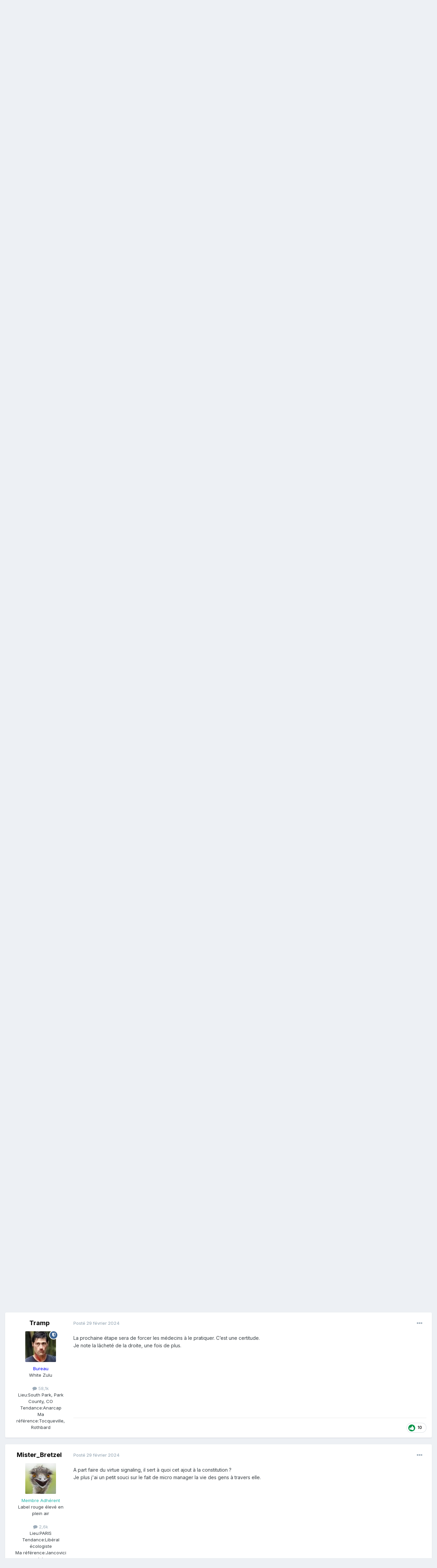

--- FILE ---
content_type: text/html;charset=UTF-8
request_url: https://forum.liberaux.org/topic/57695-inscription-de-lavortement-dans-la-constitution-recul-ou-avanc%C3%A9e-des-libert%C3%A9s/
body_size: 36021
content:
<!DOCTYPE html>
<html lang="fr-FR" dir="ltr">
	<head>
		<meta charset="utf-8">
		<title>Inscription de l&#039;avortement dans la Constitution, recul ou avancée des libertés ? - Politique, droit et questions de société - Liberaux.org</title>
		
			
<!-- Google tag (gtag.js) -->
<script async src="https://www.googletagmanager.com/gtag/js?id=G-6HW9S0MM4Y"></script>
<script>
  window.dataLayer = window.dataLayer || [];
  function gtag(){dataLayer.push(arguments);}
  gtag('js', new Date());

  gtag('config', 'G-6HW9S0MM4Y');
</script>

		
		
		
		

	<meta name="viewport" content="width=device-width, initial-scale=1">


	
	


	<meta name="twitter:card" content="summary" />


	
		<meta name="twitter:site" content="@contrepoints" />
	



	
		
			
				<meta property="og:title" content="Inscription de l&#039;avortement dans la Constitution, recul ou avancée des libertés ?">
			
		
	

	
		
			
				<meta property="og:type" content="website">
			
		
	

	
		
			
				<meta property="og:url" content="https://forum.liberaux.org/topic/57695-inscription-de-lavortement-dans-la-constitution-recul-ou-avanc%C3%A9e-des-libert%C3%A9s/">
			
		
	

	
		
			
				<meta name="description" content="La prochaine étape sera de forcer les médecins à le pratiquer. C’est une certitude. Je note la lâcheté de la droite, une fois de plus.">
			
		
	

	
		
			
				<meta property="og:description" content="La prochaine étape sera de forcer les médecins à le pratiquer. C’est une certitude. Je note la lâcheté de la droite, une fois de plus.">
			
		
	

	
		
			
				<meta property="og:updated_time" content="2024-05-23T20:19:49Z">
			
		
	

	
		
			
				<meta name="keywords" content="sérieux">
			
		
	

	
		
			
				<meta property="og:site_name" content="Liberaux.org">
			
		
	

	
		
			
				<meta property="og:locale" content="fr_FR">
			
		
	


	
		<link rel="next" href="https://forum.liberaux.org/topic/57695-inscription-de-lavortement-dans-la-constitution-recul-ou-avanc%C3%A9e-des-libert%C3%A9s/page/2/" />
	

	
		<link rel="last" href="https://forum.liberaux.org/topic/57695-inscription-de-lavortement-dans-la-constitution-recul-ou-avanc%C3%A9e-des-libert%C3%A9s/page/4/" />
	

	
		<link rel="canonical" href="https://forum.liberaux.org/topic/57695-inscription-de-lavortement-dans-la-constitution-recul-ou-avanc%C3%A9e-des-libert%C3%A9s/" />
	





<link rel="manifest" href="https://forum.liberaux.org/manifest.webmanifest/">
<meta name="msapplication-config" content="https://forum.liberaux.org/browserconfig.xml/">
<meta name="msapplication-starturl" content="/">
<meta name="application-name" content="Liberaux.org">
<meta name="apple-mobile-web-app-title" content="Liberaux.org">

	<meta name="theme-color" content="#000000">


	<meta name="msapplication-TileColor" content="#000000">









<link rel="preload" href="//forum.liberaux.org/applications/core/interface/font/fontawesome-webfont.woff2?v=4.7.0" as="font" crossorigin="anonymous">
		


	<link rel="preconnect" href="https://fonts.googleapis.com">
	<link rel="preconnect" href="https://fonts.gstatic.com" crossorigin>
	
		<link href="https://fonts.googleapis.com/css2?family=Inter:wght@300;400;500;600;700&display=swap" rel="stylesheet">
	



	<link rel='stylesheet' href='https://forum.liberaux.org/uploads/css_built_1/341e4a57816af3ba440d891ca87450ff_framework.css?v=03a8ce8ecf1748669882' media='all'>

	<link rel='stylesheet' href='https://forum.liberaux.org/uploads/css_built_1/05e81b71abe4f22d6eb8d1a929494829_responsive.css?v=03a8ce8ecf1748669882' media='all'>

	<link rel='stylesheet' href='https://forum.liberaux.org/uploads/css_built_1/20446cf2d164adcc029377cb04d43d17_flags.css?v=03a8ce8ecf1748669882' media='all'>

	<link rel='stylesheet' href='https://forum.liberaux.org/uploads/css_built_1/90eb5adf50a8c640f633d47fd7eb1778_core.css?v=03a8ce8ecf1748669882' media='all'>

	<link rel='stylesheet' href='https://forum.liberaux.org/uploads/css_built_1/5a0da001ccc2200dc5625c3f3934497d_core_responsive.css?v=03a8ce8ecf1748669882' media='all'>

	<link rel='stylesheet' href='https://forum.liberaux.org/uploads/css_built_1/62e269ced0fdab7e30e026f1d30ae516_forums.css?v=03a8ce8ecf1748669882' media='all'>

	<link rel='stylesheet' href='https://forum.liberaux.org/uploads/css_built_1/76e62c573090645fb99a15a363d8620e_forums_responsive.css?v=03a8ce8ecf1748669882' media='all'>

	<link rel='stylesheet' href='https://forum.liberaux.org/uploads/css_built_1/ebdea0c6a7dab6d37900b9190d3ac77b_topics.css?v=03a8ce8ecf1748669882' media='all'>





<link rel='stylesheet' href='https://forum.liberaux.org/uploads/css_built_1/258adbb6e4f3e83cd3b355f84e3fa002_custom.css?v=03a8ce8ecf1748669882' media='all'>




		
		

	
	<link rel='shortcut icon' href='https://forum.liberaux.org/uploads/monthly_2017_02/icon_64x64_liberaux-org.ico.6a4b28ba105b8945d2e8052241269227.ico' type="image/x-icon">

	
        <!-- App Indexing for Google Search -->
        <link href="android-app://com.quoord.tapatalkpro.activity/tapatalk/forum.liberaux.org/?location=topic&tid=57695&page=1&perpage=30&channel=google-indexing" rel="alternate" />
        <link href="ios-app://307880732/tapatalk/forum.liberaux.org/?location=topic&tid=57695&page=1&perpage=30&channel=google-indexing" rel="alternate" />
        
        <link href="https://forum.liberaux.org/topic/57695-inscription-de-lavortement-dans-la-constitution-recul-ou-avancée-des-libertés//applications/tapatalkapp/sources/manifest.json" rel="manifest">
        
        <meta name="apple-itunes-app" content="app-id=307880732, affiliate-data=at=10lR7C, app-argument=tapatalk://forum.liberaux.org/?location=topic&tid=57695&page=1&perpage=30" />
        </head>
	<body class="ipsApp ipsApp_front ipsJS_none ipsClearfix" data-controller="core.front.core.app"  data-message=""  data-pageapp="forums" data-pagelocation="front" data-pagemodule="forums" data-pagecontroller="topic" data-pageid="57695"   >
		
		  <a href="#ipsLayout_mainArea" class="ipsHide" title="Aller au contenu principal de cette page" accesskey="m">Aller au contenu</a>
		<div id="ipsLayout_header" class="ipsClearfix">
			





			<header>
				<div class="ipsLayout_container">
					


<a href='https://forum.liberaux.org/' id='elLogo' accesskey='1'><img src="https://forum.liberaux.org/uploads/monthly_2017_02/589ed208a89c8_logo-liberaux-orgsmall.jpg.12f8cc03a188e6e2d3634bf37d15bfd7.jpg" alt='Liberaux.org'></a>

					
						

	<ul id='elUserNav' class='ipsList_inline cSignedOut ipsResponsive_showDesktop'>
		
        
		
        
        
            
            <li id='elSignInLink'>
                <a href='https://forum.liberaux.org/login/' data-ipsMenu-closeOnClick="false" data-ipsMenu id='elUserSignIn'>
                    Utilisateur existant ? Connexion &nbsp;<i class='fa fa-caret-down'></i>
                </a>
                
<div id='elUserSignIn_menu' class='ipsMenu ipsMenu_auto ipsHide'>
	<form accept-charset='utf-8' method='post' action='https://forum.liberaux.org/login/'>
		<input type="hidden" name="csrfKey" value="5f6834f50157995666ac31722870d8b4">
		<input type="hidden" name="ref" value="aHR0cHM6Ly9mb3J1bS5saWJlcmF1eC5vcmcvdG9waWMvNTc2OTUtaW5zY3JpcHRpb24tZGUtbGF2b3J0ZW1lbnQtZGFucy1sYS1jb25zdGl0dXRpb24tcmVjdWwtb3UtYXZhbmMlQzMlQTllLWRlcy1saWJlcnQlQzMlQTlzLw==">
		<div data-role="loginForm">
			
			
			
				
<div class="ipsPad ipsForm ipsForm_vertical">
	<h4 class="ipsType_sectionHead">Connexion</h4>
	<br><br>
	<ul class='ipsList_reset'>
		<li class="ipsFieldRow ipsFieldRow_noLabel ipsFieldRow_fullWidth">
			
			
				<input type="text" placeholder="Nom d’utilisateur" name="auth" autocomplete="username">
			
		</li>
		<li class="ipsFieldRow ipsFieldRow_noLabel ipsFieldRow_fullWidth">
			<input type="password" placeholder="Mot de passe" name="password" autocomplete="current-password">
		</li>
		<li class="ipsFieldRow ipsFieldRow_checkbox ipsClearfix">
			<span class="ipsCustomInput">
				<input type="checkbox" name="remember_me" id="remember_me_checkbox" value="1" checked aria-checked="true">
				<span></span>
			</span>
			<div class="ipsFieldRow_content">
				<label class="ipsFieldRow_label" for="remember_me_checkbox">Se souvenir de moi</label>
				<span class="ipsFieldRow_desc">Non recommandé sur les ordinateurs partagés</span>
			</div>
		</li>
		<li class="ipsFieldRow ipsFieldRow_fullWidth">
			<button type="submit" name="_processLogin" value="usernamepassword" class="ipsButton ipsButton_primary ipsButton_small" id="elSignIn_submit">Connexion</button>
			
				<p class="ipsType_right ipsType_small">
					
						<a href='https://forum.liberaux.org/lostpassword/' data-ipsDialog data-ipsDialog-title='Mot de passe oublié ?'>
					
					Mot de passe oublié ?</a>
				</p>
			
		</li>
	</ul>
</div>
			
		</div>
	</form>
</div>
            </li>
            
        
		
			<li>
				
					<a href='https://forum.liberaux.org/register/'  id='elRegisterButton' class='ipsButton ipsButton_normal ipsButton_primary'>S’inscrire</a>
				
			</li>
		
	</ul>

						
<ul class='ipsMobileHamburger ipsList_reset ipsResponsive_hideDesktop'>
	<li data-ipsDrawer data-ipsDrawer-drawerElem='#elMobileDrawer'>
		<a href='#' >
			
			
				
			
			
			
			<i class='fa fa-navicon'></i>
		</a>
	</li>
</ul>
					
				</div>
			</header>
			

	<nav data-controller='core.front.core.navBar' class=' ipsResponsive_showDesktop'>
		<div class='ipsNavBar_primary ipsLayout_container '>
			<ul data-role="primaryNavBar" class='ipsClearfix'>
				


	
		
		
		<li  id='elNavSecondary_16' data-role="navBarItem" data-navApp="core" data-navExt="CustomItem">
			
			
				<a href="https://www.liberaux.org" target='_blank' rel="noopener" data-navItem-id="16" >
					Association Liberaux.org<span class='ipsNavBar_active__identifier'></span>
				</a>
			
			
		</li>
	
	

	
		
		
			
		
		<li class='ipsNavBar_active' data-active id='elNavSecondary_1' data-role="navBarItem" data-navApp="core" data-navExt="CustomItem">
			
			
				<a href="https://forum.liberaux.org"  data-navItem-id="1" data-navDefault>
					Naviguer<span class='ipsNavBar_active__identifier'></span>
				</a>
			
			
				<ul class='ipsNavBar_secondary ' data-role='secondaryNavBar'>
					


	
		
		
			
		
		<li class='ipsNavBar_active' data-active id='elNavSecondary_8' data-role="navBarItem" data-navApp="forums" data-navExt="Forums">
			
			
				<a href="https://forum.liberaux.org"  data-navItem-id="8" data-navDefault>
					Forums<span class='ipsNavBar_active__identifier'></span>
				</a>
			
			
		</li>
	
	

	
		
		
		<li  id='elNavSecondary_9' data-role="navBarItem" data-navApp="core" data-navExt="Guidelines">
			
			
				<a href="https://forum.liberaux.org/guidelines/"  data-navItem-id="9" >
					Règles<span class='ipsNavBar_active__identifier'></span>
				</a>
			
			
		</li>
	
	

	
		
		
		<li  id='elNavSecondary_10' data-role="navBarItem" data-navApp="core" data-navExt="StaffDirectory">
			
			
				<a href="https://forum.liberaux.org/staff/"  data-navItem-id="10" >
					Équipe<span class='ipsNavBar_active__identifier'></span>
				</a>
			
			
		</li>
	
	

	
	

	
		
		
		<li  id='elNavSecondary_12' data-role="navBarItem" data-navApp="core" data-navExt="Leaderboard">
			
			
				<a href="https://forum.liberaux.org/leaderboard/"  data-navItem-id="12" >
					Classement<span class='ipsNavBar_active__identifier'></span>
				</a>
			
			
		</li>
	
	

					<li class='ipsHide' id='elNavigationMore_1' data-role='navMore'>
						<a href='#' data-ipsMenu data-ipsMenu-appendTo='#elNavigationMore_1' id='elNavigationMore_1_dropdown'>Plus <i class='fa fa-caret-down'></i></a>
						<ul class='ipsHide ipsMenu ipsMenu_auto' id='elNavigationMore_1_dropdown_menu' data-role='moreDropdown'></ul>
					</li>
				</ul>
			
		</li>
	
	

	
		
		
		<li  id='elNavSecondary_2' data-role="navBarItem" data-navApp="core" data-navExt="CustomItem">
			
			
				<a href="https://forum.liberaux.org/discover/"  data-navItem-id="2" >
					Activité<span class='ipsNavBar_active__identifier'></span>
				</a>
			
			
				<ul class='ipsNavBar_secondary ipsHide' data-role='secondaryNavBar'>
					


	
		
		
		<li  id='elNavSecondary_3' data-role="navBarItem" data-navApp="core" data-navExt="AllActivity">
			
			
				<a href="https://forum.liberaux.org/discover/"  data-navItem-id="3" >
					Toute l’activité<span class='ipsNavBar_active__identifier'></span>
				</a>
			
			
		</li>
	
	

	
	

	
	

	
	

	
		
		
		<li  id='elNavSecondary_7' data-role="navBarItem" data-navApp="core" data-navExt="Search">
			
			
				<a href="https://forum.liberaux.org/search/"  data-navItem-id="7" >
					Rechercher<span class='ipsNavBar_active__identifier'></span>
				</a>
			
			
		</li>
	
	

					<li class='ipsHide' id='elNavigationMore_2' data-role='navMore'>
						<a href='#' data-ipsMenu data-ipsMenu-appendTo='#elNavigationMore_2' id='elNavigationMore_2_dropdown'>Plus <i class='fa fa-caret-down'></i></a>
						<ul class='ipsHide ipsMenu ipsMenu_auto' id='elNavigationMore_2_dropdown_menu' data-role='moreDropdown'></ul>
					</li>
				</ul>
			
		</li>
	
	

	
		
		
		<li  id='elNavSecondary_13' data-role="navBarItem" data-navApp="core" data-navExt="Leaderboard">
			
			
				<a href="https://forum.liberaux.org/leaderboard/"  data-navItem-id="13" >
					Classement<span class='ipsNavBar_active__identifier'></span>
				</a>
			
			
		</li>
	
	

	
		
		
		<li  id='elNavSecondary_14' data-role="navBarItem" data-navApp="core" data-navExt="CustomItem">
			
			
				<a href="https://www.contrepoints.org/" target='_blank' rel="noopener" data-navItem-id="14" >
					Contrepoints<span class='ipsNavBar_active__identifier'></span>
				</a>
			
			
		</li>
	
	

	
		
		
		<li  id='elNavSecondary_15' data-role="navBarItem" data-navApp="core" data-navExt="CustomItem">
			
			
				<a href="https://www.wikiberal.org/" target='_blank' rel="noopener" data-navItem-id="15" >
					Wikiberal<span class='ipsNavBar_active__identifier'></span>
				</a>
			
			
		</li>
	
	

	
		
		
		<li  id='elNavSecondary_18' data-role="navBarItem" data-navApp="core" data-navExt="Clubs">
			
			
				<a href="https://forum.liberaux.org/clubs/"  data-navItem-id="18" >
					Clubs<span class='ipsNavBar_active__identifier'></span>
				</a>
			
			
		</li>
	
	

				<li class='ipsHide' id='elNavigationMore' data-role='navMore'>
					<a href='#' data-ipsMenu data-ipsMenu-appendTo='#elNavigationMore' id='elNavigationMore_dropdown'>Plus</a>
					<ul class='ipsNavBar_secondary ipsHide' data-role='secondaryNavBar'>
						<li class='ipsHide' id='elNavigationMore_more' data-role='navMore'>
							<a href='#' data-ipsMenu data-ipsMenu-appendTo='#elNavigationMore_more' id='elNavigationMore_more_dropdown'>Plus <i class='fa fa-caret-down'></i></a>
							<ul class='ipsHide ipsMenu ipsMenu_auto' id='elNavigationMore_more_dropdown_menu' data-role='moreDropdown'></ul>
						</li>
					</ul>
				</li>
			</ul>
			

	<div id="elSearchWrapper">
		<div id='elSearch' data-controller="core.front.core.quickSearch">
			<form accept-charset='utf-8' action='//forum.liberaux.org/search/?do=quicksearch' method='post'>
                <input type='search' id='elSearchField' placeholder='Rechercher…' name='q' autocomplete='off' aria-label='Rechercher'>
                <details class='cSearchFilter'>
                    <summary class='cSearchFilter__text'></summary>
                    <ul class='cSearchFilter__menu'>
                        
                        <li><label><input type="radio" name="type" value="all" ><span class='cSearchFilter__menuText'>N’importe où</span></label></li>
                        
                            
                                <li><label><input type="radio" name="type" value='contextual_{&quot;type&quot;:&quot;forums_topic&quot;,&quot;nodes&quot;:2}' checked><span class='cSearchFilter__menuText'>Ce forum</span></label></li>
                            
                                <li><label><input type="radio" name="type" value='contextual_{&quot;type&quot;:&quot;forums_topic&quot;,&quot;item&quot;:57695}' checked><span class='cSearchFilter__menuText'>Ce sujet</span></label></li>
                            
                        
                        
                            <li><label><input type="radio" name="type" value="core_statuses_status"><span class='cSearchFilter__menuText'>Status Updates</span></label></li>
                        
                            <li><label><input type="radio" name="type" value="forums_topic"><span class='cSearchFilter__menuText'>Sujets</span></label></li>
                        
                            <li><label><input type="radio" name="type" value="core_members"><span class='cSearchFilter__menuText'>Membres</span></label></li>
                        
                    </ul>
                </details>
				<button class='cSearchSubmit' type="submit" aria-label='Rechercher'><i class="fa fa-search"></i></button>
			</form>
		</div>
	</div>

		</div>
	</nav>

			
<ul id='elMobileNav' class='ipsResponsive_hideDesktop' data-controller='core.front.core.mobileNav'>
	
		
			
			
				
				
			
				
					<li id='elMobileBreadcrumb'>
						<a href='https://forum.liberaux.org/forum/2-politique-droit-et-questions-de-soci%C3%A9t%C3%A9/'>
							<span>Politique, droit et questions de société</span>
						</a>
					</li>
				
				
			
				
				
			
		
	
	
	
	<li >
		<a data-action="defaultStream" href='https://forum.liberaux.org/discover/'><i class="fa fa-newspaper-o" aria-hidden="true"></i></a>
	</li>

	

	
		<li class='ipsJS_show'>
			<a href='https://forum.liberaux.org/search/'><i class='fa fa-search'></i></a>
		</li>
	
</ul>
		</div>
		<main id="ipsLayout_body" class="ipsLayout_container">
			<div id="ipsLayout_contentArea">
				<div id="ipsLayout_contentWrapper">
					
<nav class='ipsBreadcrumb ipsBreadcrumb_top ipsFaded_withHover'>
	

	<ul class='ipsList_inline ipsPos_right'>
		
		<li >
			<a data-action="defaultStream" class='ipsType_light '  href='https://forum.liberaux.org/discover/'><i class="fa fa-newspaper-o" aria-hidden="true"></i> <span>Toute l’activité</span></a>
		</li>
		
	</ul>

	<ul data-role="breadcrumbList">
		<li>
			<a title="Accueil" href='https://forum.liberaux.org/'>
				<span>Accueil <i class='fa fa-angle-right'></i></span>
			</a>
		</li>
		
		
			<li>
				
					<a href='https://forum.liberaux.org/forum/1-forums-generaux/'>
						<span>FORUMS GENERAUX <i class='fa fa-angle-right' aria-hidden="true"></i></span>
					</a>
				
			</li>
		
			<li>
				
					<a href='https://forum.liberaux.org/forum/2-politique-droit-et-questions-de-soci%C3%A9t%C3%A9/'>
						<span>Politique, droit et questions de société <i class='fa fa-angle-right' aria-hidden="true"></i></span>
					</a>
				
			</li>
		
			<li>
				
					Inscription de l&#039;avortement dans la Constitution, recul ou avancée des libertés ?
				
			</li>
		
	</ul>
</nav>
					
					<div id="ipsLayout_mainArea">
						
						
						
						

	




						



<div class='ipsPageHeader ipsResponsive_pull ipsBox ipsPadding sm:ipsPadding:half ipsMargin_bottom'>
		
	
	<div class='ipsFlex ipsFlex-ai:center ipsFlex-fw:wrap ipsGap:4'>
		<div class='ipsFlex-flex:11'>
			<h1 class='ipsType_pageTitle ipsContained_container'>
				

				
				
					<span class='ipsType_break ipsContained'>
						<span>Inscription de l&#039;avortement dans la Constitution, recul ou avancée des libertés ?</span>
					</span>
				
			</h1>
			
			
				


	
		<ul class='ipsTags ipsList_inline ' >
			
				
					

<li >
	
	<a href="https://forum.liberaux.org/tags/s%C3%A9rieux/" class='ipsTag' title="Trouver d’autres contenus étiquetés avec « sérieux »" rel="tag" data-tag-label="sérieux"><span>sérieux</span></a>
	
</li>
				
			
			
		</ul>
		
	

			
		</div>
		
	</div>
	<hr class='ipsHr'>
	<div class='ipsPageHeader__meta ipsFlex ipsFlex-jc:between ipsFlex-ai:center ipsFlex-fw:wrap ipsGap:3'>
		<div class='ipsFlex-flex:11'>
			<div class='ipsPhotoPanel ipsPhotoPanel_mini ipsPhotoPanel_notPhone ipsClearfix'>
				


	<a href="https://forum.liberaux.org/profile/11427-lugaxker/" rel="nofollow" data-ipsHover data-ipsHover-width="370" data-ipsHover-target="https://forum.liberaux.org/profile/11427-lugaxker/?do=hovercard" class="ipsUserPhoto ipsUserPhoto_mini" title="Aller sur le profil de Lugaxker">
		<img src='https://forum.liberaux.org/uploads/monthly_2021_12/satoshi-200.thumb.jpg.1db3bcaaa3ee17082d72f853f3036633.jpg' alt='Lugaxker' loading="lazy">
	</a>

				<div>
					<p class='ipsType_reset ipsType_blendLinks'>
						<span class='ipsType_normal'>
						
							<strong>Par 


<a href='https://forum.liberaux.org/profile/11427-lugaxker/' rel="nofollow" data-ipsHover data-ipsHover-width='370' data-ipsHover-target='https://forum.liberaux.org/profile/11427-lugaxker/?do=hovercard&amp;referrer=https%253A%252F%252Fforum.liberaux.org%252Ftopic%252F57695-inscription-de-lavortement-dans-la-constitution-recul-ou-avanc%2525C3%2525A9e-des-libert%2525C3%2525A9s%252F' title="Aller sur le profil de Lugaxker" class="ipsType_break">Lugaxker</a></strong><br />
							<span class='ipsType_light'><time datetime='2024-02-28T21:55:54Z' title='28/02/2024 21:55' data-short='1 a'>28 février 2024</time> dans <a href="https://forum.liberaux.org/forum/2-politique-droit-et-questions-de-soci%C3%A9t%C3%A9/">Politique, droit et questions de société</a></span>
						
						</span>
					</p>
				</div>
			</div>
		</div>
		
			<div class='ipsFlex-flex:01 ipsResponsive_hidePhone'>
				<div class='ipsShareLinks'>
					
						


					
					
                    

					



					

<div data-followApp='forums' data-followArea='topic' data-followID='57695' data-controller='core.front.core.followButton'>
	

	<a href='https://forum.liberaux.org/login/' rel="nofollow" class="ipsFollow ipsPos_middle ipsButton ipsButton_light ipsButton_verySmall " data-role="followButton" data-ipsTooltip title='Connectez-vous pour activer le suivi'>
		<span>Abonnés</span>
		<span class='ipsCommentCount'>1</span>
	</a>

</div>
				</div>
			</div>
					
	</div>
	
	
</div>








<div class='ipsClearfix'>
	<ul class="ipsToolList ipsToolList_horizontal ipsClearfix ipsSpacer_both ipsResponsive_hidePhone">
		
		
		
	</ul>
</div>

<div id='comments' data-controller='core.front.core.commentFeed,forums.front.topic.view, core.front.core.ignoredComments' data-autoPoll data-baseURL='https://forum.liberaux.org/topic/57695-inscription-de-lavortement-dans-la-constitution-recul-ou-avanc%C3%A9e-des-libert%C3%A9s/'  data-feedID='topic-57695' class='cTopic ipsClear ipsSpacer_top'>
	
			

				<div class="ipsBox ipsResponsive_pull ipsPadding:half ipsClearfix ipsClear ipsMargin_bottom">
					
					
						


	
	<ul class='ipsPagination' id='elPagination_b5d1ef698558b407004f7f254f1f901e_303088676' data-ipsPagination-seoPagination='true' data-pages='4' data-ipsPagination  data-ipsPagination-pages="4" data-ipsPagination-perPage='30'>
		
			
				<li class='ipsPagination_first ipsPagination_inactive'><a href='https://forum.liberaux.org/topic/57695-inscription-de-lavortement-dans-la-constitution-recul-ou-avanc%C3%A9e-des-libert%C3%A9s/#comments' rel="first" data-page='1' data-ipsTooltip title='Première page'><i class='fa fa-angle-double-left'></i></a></li>
				<li class='ipsPagination_prev ipsPagination_inactive'><a href='https://forum.liberaux.org/topic/57695-inscription-de-lavortement-dans-la-constitution-recul-ou-avanc%C3%A9e-des-libert%C3%A9s/#comments' rel="prev" data-page='0' data-ipsTooltip title='Page précédente'>Précédent</a></li>
			
			<li class='ipsPagination_page ipsPagination_active'><a href='https://forum.liberaux.org/topic/57695-inscription-de-lavortement-dans-la-constitution-recul-ou-avanc%C3%A9e-des-libert%C3%A9s/#comments' data-page='1'>1</a></li>
			
				
					<li class='ipsPagination_page'><a href='https://forum.liberaux.org/topic/57695-inscription-de-lavortement-dans-la-constitution-recul-ou-avanc%C3%A9e-des-libert%C3%A9s/page/2/#comments' data-page='2'>2</a></li>
				
					<li class='ipsPagination_page'><a href='https://forum.liberaux.org/topic/57695-inscription-de-lavortement-dans-la-constitution-recul-ou-avanc%C3%A9e-des-libert%C3%A9s/page/3/#comments' data-page='3'>3</a></li>
				
					<li class='ipsPagination_page'><a href='https://forum.liberaux.org/topic/57695-inscription-de-lavortement-dans-la-constitution-recul-ou-avanc%C3%A9e-des-libert%C3%A9s/page/4/#comments' data-page='4'>4</a></li>
				
				<li class='ipsPagination_next'><a href='https://forum.liberaux.org/topic/57695-inscription-de-lavortement-dans-la-constitution-recul-ou-avanc%C3%A9e-des-libert%C3%A9s/page/2/#comments' rel="next" data-page='2' data-ipsTooltip title='Page suivante'>Suivant</a></li>
				<li class='ipsPagination_last'><a href='https://forum.liberaux.org/topic/57695-inscription-de-lavortement-dans-la-constitution-recul-ou-avanc%C3%A9e-des-libert%C3%A9s/page/4/#comments' rel="last" data-page='4' data-ipsTooltip title='Dernière page'><i class='fa fa-angle-double-right'></i></a></li>
			
			
				<li class='ipsPagination_pageJump'>
					<a href='#' data-ipsMenu data-ipsMenu-closeOnClick='false' data-ipsMenu-appendTo='#elPagination_b5d1ef698558b407004f7f254f1f901e_303088676' id='elPagination_b5d1ef698558b407004f7f254f1f901e_303088676_jump'>Page 1 sur 4 &nbsp;<i class='fa fa-caret-down'></i></a>
					<div class='ipsMenu ipsMenu_narrow ipsPadding ipsHide' id='elPagination_b5d1ef698558b407004f7f254f1f901e_303088676_jump_menu'>
						<form accept-charset='utf-8' method='post' action='https://forum.liberaux.org/topic/57695-inscription-de-lavortement-dans-la-constitution-recul-ou-avanc%C3%A9e-des-libert%C3%A9s/#comments' data-role="pageJump" data-baseUrl='#'>
							<ul class='ipsForm ipsForm_horizontal'>
								<li class='ipsFieldRow'>
									<input type='number' min='1' max='4' placeholder='Numéro de page' class='ipsField_fullWidth' name='page'>
								</li>
								<li class='ipsFieldRow ipsFieldRow_fullWidth'>
									<input type='submit' class='ipsButton_fullWidth ipsButton ipsButton_verySmall ipsButton_primary' value='Aller'>
								</li>
							</ul>
						</form>
					</div>
				</li>
			
		
	</ul>

					
				</div>
			
	

	

<div data-controller='core.front.core.recommendedComments' data-url='https://forum.liberaux.org/topic/57695-inscription-de-lavortement-dans-la-constitution-recul-ou-avanc%C3%A9e-des-libert%C3%A9s/?recommended=comments' class='ipsRecommendedComments ipsHide'>
	<div data-role="recommendedComments">
		<h2 class='ipsType_sectionHead ipsType_large ipsType_bold ipsMargin_bottom'>Messages recommandés</h2>
		
	</div>
</div>
	
	<div id="elPostFeed" data-role='commentFeed' data-controller='core.front.core.moderation' >
		<form action="https://forum.liberaux.org/topic/57695-inscription-de-lavortement-dans-la-constitution-recul-ou-avanc%C3%A9e-des-libert%C3%A9s/?csrfKey=5f6834f50157995666ac31722870d8b4&amp;do=multimodComment" method="post" data-ipsPageAction data-role='moderationTools'>
			
			
				

					

					
					



<a id='comment-1996906'></a>
<article  id='elComment_1996906' class='cPost ipsBox ipsResponsive_pull  ipsComment  ipsComment_parent ipsClearfix ipsClear ipsColumns ipsColumns_noSpacing ipsColumns_collapsePhone    '>
	

	

	<div class='cAuthorPane_mobile ipsResponsive_showPhone'>
		<div class='cAuthorPane_photo'>
			<div class='cAuthorPane_photoWrap'>
				


	<a href="https://forum.liberaux.org/profile/11427-lugaxker/" rel="nofollow" data-ipsHover data-ipsHover-width="370" data-ipsHover-target="https://forum.liberaux.org/profile/11427-lugaxker/?do=hovercard" class="ipsUserPhoto ipsUserPhoto_large" title="Aller sur le profil de Lugaxker">
		<img src='https://forum.liberaux.org/uploads/monthly_2021_12/satoshi-200.thumb.jpg.1db3bcaaa3ee17082d72f853f3036633.jpg' alt='Lugaxker' loading="lazy">
	</a>

				
				
			</div>
		</div>
		<div class='cAuthorPane_content'>
			<h3 class='ipsType_sectionHead cAuthorPane_author ipsType_break ipsType_blendLinks ipsFlex ipsFlex-ai:center'>
				


<a href='https://forum.liberaux.org/profile/11427-lugaxker/' rel="nofollow" data-ipsHover data-ipsHover-width='370' data-ipsHover-target='https://forum.liberaux.org/profile/11427-lugaxker/?do=hovercard&amp;referrer=https%253A%252F%252Fforum.liberaux.org%252Ftopic%252F57695-inscription-de-lavortement-dans-la-constitution-recul-ou-avanc%2525C3%2525A9e-des-libert%2525C3%2525A9s%252F' title="Aller sur le profil de Lugaxker" class="ipsType_break"><span style='color:#20b2aa'>Lugaxker</span></a>
			</h3>
			<div class='ipsType_light ipsType_reset'>
				<a href='https://forum.liberaux.org/topic/57695-inscription-de-lavortement-dans-la-constitution-recul-ou-avanc%C3%A9e-des-libert%C3%A9s/?do=findComment&amp;comment=1996906' class='ipsType_blendLinks'>Posté <time datetime='2024-02-28T21:55:54Z' title='28/02/2024 21:55' data-short='1 a'>28 février 2024</time></a>
				
			</div>
		</div>
	</div>
	<aside class='ipsComment_author cAuthorPane ipsColumn ipsColumn_medium ipsResponsive_hidePhone'>
		<h3 class='ipsType_sectionHead cAuthorPane_author ipsType_blendLinks ipsType_break'><strong>


<a href='https://forum.liberaux.org/profile/11427-lugaxker/' rel="nofollow" data-ipsHover data-ipsHover-width='370' data-ipsHover-target='https://forum.liberaux.org/profile/11427-lugaxker/?do=hovercard&amp;referrer=https%253A%252F%252Fforum.liberaux.org%252Ftopic%252F57695-inscription-de-lavortement-dans-la-constitution-recul-ou-avanc%2525C3%2525A9e-des-libert%2525C3%2525A9s%252F' title="Aller sur le profil de Lugaxker" class="ipsType_break">Lugaxker</a></strong>
			
		</h3>
		<ul class='cAuthorPane_info ipsList_reset'>
			<li data-role='photo' class='cAuthorPane_photo'>
				<div class='cAuthorPane_photoWrap'>
					


	<a href="https://forum.liberaux.org/profile/11427-lugaxker/" rel="nofollow" data-ipsHover data-ipsHover-width="370" data-ipsHover-target="https://forum.liberaux.org/profile/11427-lugaxker/?do=hovercard" class="ipsUserPhoto ipsUserPhoto_large" title="Aller sur le profil de Lugaxker">
		<img src='https://forum.liberaux.org/uploads/monthly_2021_12/satoshi-200.thumb.jpg.1db3bcaaa3ee17082d72f853f3036633.jpg' alt='Lugaxker' loading="lazy">
	</a>

					
					
				</div>
			</li>
			
				<li data-role='group'><span style='color:#20b2aa'>Membre Adhérent</span></li>
				
			
          
    
    
    
    <li data-role='custom-field' class='ipsResponsive_hidePhone ipsType_break'>
        
Chasseur de fantômes
    </li>
    
    

    
    
    
    

    
    
    
    

			
				<li data-role='stats' class='ipsMargin_top'>
					<ul class="ipsList_reset ipsType_light ipsFlex ipsFlex-ai:center ipsFlex-jc:center ipsGap_row:2 cAuthorPane_stats">
						<li>
							<a href="https://forum.liberaux.org/profile/11427-lugaxker/content/" title="4 626 messages " data-ipsTooltip class="ipsType_blendLinks">
								<i class="fa fa-comment"></i> 4,6k
							</a>
						</li>
						
					</ul>
				</li>
			
			
				

	
		
		
	

	
		
		
	<li data-role='custom-field' class='ipsResponsive_hidePhone ipsType_break'>
		
<span class="ft">Lieu:</span><span class="fc">Bretagne</span>
	</li>
	
	

	
		
		
	<li data-role='custom-field' class='ipsResponsive_hidePhone ipsType_break'>
		
<span class="ft">Tendance:</span><span class="fc">Anarcap</span>
	</li>
	
	

			
		</ul>
	</aside>
	<div class='ipsColumn ipsColumn_fluid ipsMargin:none'>
		

<div id='comment-1996906_wrap' data-controller='core.front.core.comment' data-commentApp='forums' data-commentType='forums' data-commentID="1996906" data-quoteData='{&quot;userid&quot;:11427,&quot;username&quot;:&quot;Lugaxker&quot;,&quot;timestamp&quot;:1709157354,&quot;contentapp&quot;:&quot;forums&quot;,&quot;contenttype&quot;:&quot;forums&quot;,&quot;contentid&quot;:57695,&quot;contentclass&quot;:&quot;forums_Topic&quot;,&quot;contentcommentid&quot;:1996906}' class='ipsComment_content ipsType_medium'>

	<div class='ipsComment_meta ipsType_light ipsFlex ipsFlex-ai:center ipsFlex-jc:between ipsFlex-fd:row-reverse'>
		<div class='ipsType_light ipsType_reset ipsType_blendLinks ipsComment_toolWrap'>
			<div class='ipsResponsive_hidePhone ipsComment_badges'>
				<ul class='ipsList_reset ipsFlex ipsFlex-jc:end ipsFlex-fw:wrap ipsGap:2 ipsGap_row:1'>
					
					
					
					
					
				</ul>
			</div>
			<ul class='ipsList_reset ipsComment_tools'>
				<li>
					<a href='#elControls_1996906_menu' class='ipsComment_ellipsis' id='elControls_1996906' title='Plus d’options…' data-ipsMenu data-ipsMenu-appendTo='#comment-1996906_wrap'><i class='fa fa-ellipsis-h'></i></a>
					<ul id='elControls_1996906_menu' class='ipsMenu ipsMenu_narrow ipsHide'>
						
							<li class='ipsMenu_item'><a href='https://forum.liberaux.org/topic/57695-inscription-de-lavortement-dans-la-constitution-recul-ou-avanc%C3%A9e-des-libert%C3%A9s/?do=reportComment&amp;comment=1996906' data-ipsDialog data-ipsDialog-remoteSubmit data-ipsDialog-size='medium' data-ipsDialog-flashMessage='Merci pour votre signalement' data-ipsDialog-title="Signaler ce message" data-action='reportComment' title='Signaler ce contenu'>Signaler</a></li>
						
						
                        
						
						
						
							
								
							
							
							
							
							
							
						
					</ul>
				</li>
				
			</ul>
		</div>

		<div class='ipsType_reset ipsResponsive_hidePhone'>
		   
		   Posté <time datetime='2024-02-28T21:55:54Z' title='28/02/2024 21:55' data-short='1 a'>28 février 2024</time>
		   
			
			<span class='ipsResponsive_hidePhone'>
				
				
			</span>
		</div>
	</div>

	

    

	<div class='cPost_contentWrap'>
		
		<div data-role='commentContent' class='ipsType_normal ipsType_richText ipsPadding_bottom ipsContained' data-controller='core.front.core.lightboxedImages'>
			<p style="margin-left: 80px;">
	<em><strong><span style="color:#e74c3c;">Avertissement : l'avortement était un sujet banni du forum depuis des années. Mais les vieilles règles ne sont peut-être plus pertinentes aujourd'hui. Et les anciens ont eu plus de jugeote que l'équipe à Macron puisque ce sujet n'avait pas été inscrit dans la charte. Toutefois, les dérapages ne seront pas tolérés. Relisez </span><a href="https://forum.liberaux.org/index.php?/guidelines/" rel=""><span style="color:#e74c3c;">la charte</span></a><span style="color:#e74c3c;"> au besoin. </span></strong><strong><span style="color:#e74c3c;">L'affreux, pour la modération</span></strong></em>
</p>

<hr style="margin-left: 80px;">
<p>
	 
</p>

<p>
	 
</p>

<p>
	 
</p>

<p>
	Macron va réunir la Parlement en Congrès la semaine prochaine pour l'inscription de l'IVG dans la Constitution. N'est-ce pas un peu <a href="https://fr.wikipedia.org/wiki/Convocation_des_%C3%A9tats_g%C3%A9n%C3%A9raux_de_1789" rel="external nofollow">risqué</a> politiquement sachant que LR est majoritaire si on rassemble les deux chambres ?
</p>

<div class="ipsEmbeddedOther">
	<iframe allowfullscreen="" data-controller="core.front.core.autosizeiframe" data-embedid="embed7084191913" scrolling="no" src="https://forum.liberaux.org/index.php?app=core&amp;module=system&amp;controller=embed&amp;url=https://twitter.com/EmmanuelMacron/status/1762917386070475238" style="height:379px;"></iframe>
</div>

<p>
	 
</p>


			
		</div>

		

		
			

		
	</div>

	
    
</div>
	</div>
</article>
					
					
					
				

					

					
					



<a id='comment-1996909'></a>
<article  id='elComment_1996909' class='cPost ipsBox ipsResponsive_pull  ipsComment  ipsComment_parent ipsClearfix ipsClear ipsColumns ipsColumns_noSpacing ipsColumns_collapsePhone    '>
	

	

	<div class='cAuthorPane_mobile ipsResponsive_showPhone'>
		<div class='cAuthorPane_photo'>
			<div class='cAuthorPane_photoWrap'>
				


	<a href="https://forum.liberaux.org/profile/9028-marlenus/" rel="nofollow" data-ipsHover data-ipsHover-width="370" data-ipsHover-target="https://forum.liberaux.org/profile/9028-marlenus/?do=hovercard" class="ipsUserPhoto ipsUserPhoto_large" title="Aller sur le profil de Marlenus">
		<img src='https://forum.liberaux.org/uploads//uploads/profile/photo-thumb-9028.jpg' alt='Marlenus' loading="lazy">
	</a>

				
				
			</div>
		</div>
		<div class='cAuthorPane_content'>
			<h3 class='ipsType_sectionHead cAuthorPane_author ipsType_break ipsType_blendLinks ipsFlex ipsFlex-ai:center'>
				


<a href='https://forum.liberaux.org/profile/9028-marlenus/' rel="nofollow" data-ipsHover data-ipsHover-width='370' data-ipsHover-target='https://forum.liberaux.org/profile/9028-marlenus/?do=hovercard&amp;referrer=https%253A%252F%252Fforum.liberaux.org%252Ftopic%252F57695-inscription-de-lavortement-dans-la-constitution-recul-ou-avanc%2525C3%2525A9e-des-libert%2525C3%2525A9s%252F' title="Aller sur le profil de Marlenus" class="ipsType_break"><span style='color:#009699'>Marlenus</span></a>
			</h3>
			<div class='ipsType_light ipsType_reset'>
				<a href='https://forum.liberaux.org/topic/57695-inscription-de-lavortement-dans-la-constitution-recul-ou-avanc%C3%A9e-des-libert%C3%A9s/?do=findComment&amp;comment=1996909' class='ipsType_blendLinks'>Posté <time datetime='2024-02-28T22:28:46Z' title='28/02/2024 22:28' data-short='1 a'>28 février 2024</time></a>
				
			</div>
		</div>
	</div>
	<aside class='ipsComment_author cAuthorPane ipsColumn ipsColumn_medium ipsResponsive_hidePhone'>
		<h3 class='ipsType_sectionHead cAuthorPane_author ipsType_blendLinks ipsType_break'><strong>


<a href='https://forum.liberaux.org/profile/9028-marlenus/' rel="nofollow" data-ipsHover data-ipsHover-width='370' data-ipsHover-target='https://forum.liberaux.org/profile/9028-marlenus/?do=hovercard&amp;referrer=https%253A%252F%252Fforum.liberaux.org%252Ftopic%252F57695-inscription-de-lavortement-dans-la-constitution-recul-ou-avanc%2525C3%2525A9e-des-libert%2525C3%2525A9s%252F' title="Aller sur le profil de Marlenus" class="ipsType_break">Marlenus</a></strong>
			
		</h3>
		<ul class='cAuthorPane_info ipsList_reset'>
			<li data-role='photo' class='cAuthorPane_photo'>
				<div class='cAuthorPane_photoWrap'>
					


	<a href="https://forum.liberaux.org/profile/9028-marlenus/" rel="nofollow" data-ipsHover data-ipsHover-width="370" data-ipsHover-target="https://forum.liberaux.org/profile/9028-marlenus/?do=hovercard" class="ipsUserPhoto ipsUserPhoto_large" title="Aller sur le profil de Marlenus">
		<img src='https://forum.liberaux.org/uploads//uploads/profile/photo-thumb-9028.jpg' alt='Marlenus' loading="lazy">
	</a>

					
					
				</div>
			</li>
			
				<li data-role='group'><span style='color:#009699'>Membre Actif</span></li>
				
			
          
    
    
    
    

    
    
    
    
    
    
    

			
				<li data-role='stats' class='ipsMargin_top'>
					<ul class="ipsList_reset ipsType_light ipsFlex ipsFlex-ai:center ipsFlex-jc:center ipsGap_row:2 cAuthorPane_stats">
						<li>
							<a href="https://forum.liberaux.org/profile/9028-marlenus/content/" title="24 865 messages " data-ipsTooltip class="ipsType_blendLinks">
								<i class="fa fa-comment"></i> 24,9k
							</a>
						</li>
						
					</ul>
				</li>
			
			
				

	
		
		
	<li data-role='custom-field' class='ipsResponsive_hidePhone ipsType_break'>
		
<span class="ft">Lieu:</span><span class="fc">Paris</span>
	</li>
	
	

	
		
		
	<li data-role='custom-field' class='ipsResponsive_hidePhone ipsType_break'>
		
<span class="ft">Tendance:</span><span class="fc">Anarcap</span>
	</li>
	
	
		
		
	<li data-role='custom-field' class='ipsResponsive_hidePhone ipsType_break'>
		
<span class="ft">Ma référence:</span><span class="fc">Polly Pocket</span>
	</li>
	
	

			
		</ul>
	</aside>
	<div class='ipsColumn ipsColumn_fluid ipsMargin:none'>
		

<div id='comment-1996909_wrap' data-controller='core.front.core.comment' data-commentApp='forums' data-commentType='forums' data-commentID="1996909" data-quoteData='{&quot;userid&quot;:9028,&quot;username&quot;:&quot;Marlenus&quot;,&quot;timestamp&quot;:1709159326,&quot;contentapp&quot;:&quot;forums&quot;,&quot;contenttype&quot;:&quot;forums&quot;,&quot;contentid&quot;:57695,&quot;contentclass&quot;:&quot;forums_Topic&quot;,&quot;contentcommentid&quot;:1996909}' class='ipsComment_content ipsType_medium'>

	<div class='ipsComment_meta ipsType_light ipsFlex ipsFlex-ai:center ipsFlex-jc:between ipsFlex-fd:row-reverse'>
		<div class='ipsType_light ipsType_reset ipsType_blendLinks ipsComment_toolWrap'>
			<div class='ipsResponsive_hidePhone ipsComment_badges'>
				<ul class='ipsList_reset ipsFlex ipsFlex-jc:end ipsFlex-fw:wrap ipsGap:2 ipsGap_row:1'>
					
					
					
					
					
				</ul>
			</div>
			<ul class='ipsList_reset ipsComment_tools'>
				<li>
					<a href='#elControls_1996909_menu' class='ipsComment_ellipsis' id='elControls_1996909' title='Plus d’options…' data-ipsMenu data-ipsMenu-appendTo='#comment-1996909_wrap'><i class='fa fa-ellipsis-h'></i></a>
					<ul id='elControls_1996909_menu' class='ipsMenu ipsMenu_narrow ipsHide'>
						
							<li class='ipsMenu_item'><a href='https://forum.liberaux.org/topic/57695-inscription-de-lavortement-dans-la-constitution-recul-ou-avanc%C3%A9e-des-libert%C3%A9s/?do=reportComment&amp;comment=1996909' data-ipsDialog data-ipsDialog-remoteSubmit data-ipsDialog-size='medium' data-ipsDialog-flashMessage='Merci pour votre signalement' data-ipsDialog-title="Signaler ce message" data-action='reportComment' title='Signaler ce contenu'>Signaler</a></li>
						
						
                        
						
						
						
							
								
							
							
							
							
							
							
						
					</ul>
				</li>
				
			</ul>
		</div>

		<div class='ipsType_reset ipsResponsive_hidePhone'>
		   
		   Posté <time datetime='2024-02-28T22:28:46Z' title='28/02/2024 22:28' data-short='1 a'>28 février 2024</time>
		   
			
			<span class='ipsResponsive_hidePhone'>
				
				
			</span>
		</div>
	</div>

	

    

	<div class='cPost_contentWrap'>
		
		<div data-role='commentContent' class='ipsType_normal ipsType_richText ipsPadding_bottom ipsContained' data-controller='core.front.core.lightboxedImages'>
			<blockquote class="ipsQuote" data-ipsquote="" data-ipsquote-contentapp="forums" data-ipsquote-contentclass="forums_Topic" data-ipsquote-contentcommentid="1996906" data-ipsquote-contentid="52876" data-ipsquote-contenttype="forums" data-ipsquote-timestamp="1709157354" data-ipsquote-userid="11427" data-ipsquote-username="Lugaxker">
	<div class="ipsQuote_citation">
		45 minutes ago, Lugaxker said:
	</div>

	<div class="ipsQuote_contents">
		<p>
			Macron va réunir la Parlement en Congrès la semaine prochaine pour l'inscription de l'IVG dans la Constitution. N'est-ce pas un peu <a href="https://fr.wikipedia.org/wiki/Convocation_des_%C3%A9tats_g%C3%A9n%C3%A9raux_de_1789" rel="external nofollow">risqué</a> politiquement sachant que LR est majoritaire si on rassemble les deux chambres ?
		</p>

		<div class="ipsEmbeddedOther">
			<iframe allowfullscreen="" data-controller="core.front.core.autosizeiframe" data-embedid="embed9749646572" scrolling="no" src="https://forum.liberaux.org/index.php?app=core&amp;module=system&amp;controller=embed&amp;url=https://twitter.com/EmmanuelMacron/status/1762917386070475238" style="height:378px;"></iframe>
		</div>

		<p>
			 
		</p>
	</div>
</blockquote>

<p>
	Pour moi il n'y a aucun risque.
</p>

<p>
	Pour lui en tout cas.
</p>

<p>
	 
</p>

<p>
	En effet, le Sénat l'a voté a une écrasante majorité:
</p>

<p>
	221 pour, 62 contre, donc au 4/5ème rien qu'au Sénat (il lui faut 3/5ème sur Sénat+AN avec la gauche qui votera comme un seul homme ou presque le texte).
</p>

<p>
	 
</p>

<p>
	A partir de là, si LR le lâche au moment du congrès, je ne vois pas en quoi Macron serait perdant.
</p>

<p>
	Ce serait plutôt LR qui pour le coup se décrédibiliserais totalement.
</p>

<p>
	Si tu voulais bloquer le texte, c'était au sénat qu'il fallait le faire.
</p>

<p>
	 
</p>

<p>
	 
</p>

<p>
	D'ailleurs je ne vois personne actuellement penser que cela ne passera pas au Congrès.
</p>

<p>
	Même les féministes considèrent que c'est gagné (même si certaines chipotent sur le texte).
</p>

<p>
	Le vote qui faisait peur c'était celui du Sénat qui avait rejeté une première fois cette constitutionnalisation.
</p>


			
		</div>

		
			<div class='ipsItemControls'>
				
					
						

	<div data-controller='core.front.core.reaction' class='ipsItemControls_right ipsClearfix '>	
		<div class='ipsReact ipsPos_right'>
			
				
				<div class='ipsReact_blurb ' data-role='reactionBlurb'>
					
						

	
	<ul class='ipsReact_reactions'>
		
		
			
				
				<li class='ipsReact_reactCount'>
					
						<span data-ipsTooltip title="Yea">
					
							<span>
								<img src='https://forum.liberaux.org/uploads/reactions/Thumbs-up.png' alt="Yea" loading="lazy">
							</span>
							<span>
								1
							</span>
					
						</span>
					
				</li>
			
		
	</ul>

					
				</div>
			
			
			
		</div>
	</div>

					
				
				<ul class='ipsComment_controls ipsClearfix ipsItemControls_left' data-role="commentControls">
					
						
						
						
						
												
					
					<li class='ipsHide' data-role='commentLoading'>
						<span class='ipsLoading ipsLoading_tiny ipsLoading_noAnim'></span>
					</li>
				</ul>
			</div>
		

		
			

		
	</div>

	
    
</div>
	</div>
</article>
					
					
					
				

					

					
					



<a id='comment-1996910'></a>
<article  id='elComment_1996910' class='cPost ipsBox ipsResponsive_pull  ipsComment  ipsComment_parent ipsClearfix ipsClear ipsColumns ipsColumns_noSpacing ipsColumns_collapsePhone    '>
	

	

	<div class='cAuthorPane_mobile ipsResponsive_showPhone'>
		<div class='cAuthorPane_photo'>
			<div class='cAuthorPane_photoWrap'>
				


	<a href="https://forum.liberaux.org/profile/13250-fm06/" rel="nofollow" data-ipsHover data-ipsHover-width="370" data-ipsHover-target="https://forum.liberaux.org/profile/13250-fm06/?do=hovercard" class="ipsUserPhoto ipsUserPhoto_large" title="Aller sur le profil de fm06">
		<img src='https://forum.liberaux.org/uploads/monthly_2019_12/dolmen.thumb.jpg.5e32b2dfbbfe8f6d942de705e5644b8f.jpg' alt='fm06' loading="lazy">
	</a>

				
				
			</div>
		</div>
		<div class='cAuthorPane_content'>
			<h3 class='ipsType_sectionHead cAuthorPane_author ipsType_break ipsType_blendLinks ipsFlex ipsFlex-ai:center'>
				


<a href='https://forum.liberaux.org/profile/13250-fm06/' rel="nofollow" data-ipsHover data-ipsHover-width='370' data-ipsHover-target='https://forum.liberaux.org/profile/13250-fm06/?do=hovercard&amp;referrer=https%253A%252F%252Fforum.liberaux.org%252Ftopic%252F57695-inscription-de-lavortement-dans-la-constitution-recul-ou-avanc%2525C3%2525A9e-des-libert%2525C3%2525A9s%252F' title="Aller sur le profil de fm06" class="ipsType_break"><span style='color:#b266ff'>fm06</a>
			</h3>
			<div class='ipsType_light ipsType_reset'>
				<a href='https://forum.liberaux.org/topic/57695-inscription-de-lavortement-dans-la-constitution-recul-ou-avanc%C3%A9e-des-libert%C3%A9s/?do=findComment&amp;comment=1996910' class='ipsType_blendLinks'>Posté <time datetime='2024-02-29T06:28:41Z' title='29/02/2024 06:28' data-short='1 a'>29 février 2024</time></a>
				
			</div>
		</div>
	</div>
	<aside class='ipsComment_author cAuthorPane ipsColumn ipsColumn_medium ipsResponsive_hidePhone'>
		<h3 class='ipsType_sectionHead cAuthorPane_author ipsType_blendLinks ipsType_break'><strong>


<a href='https://forum.liberaux.org/profile/13250-fm06/' rel="nofollow" data-ipsHover data-ipsHover-width='370' data-ipsHover-target='https://forum.liberaux.org/profile/13250-fm06/?do=hovercard&amp;referrer=https%253A%252F%252Fforum.liberaux.org%252Ftopic%252F57695-inscription-de-lavortement-dans-la-constitution-recul-ou-avanc%2525C3%2525A9e-des-libert%2525C3%2525A9s%252F' title="Aller sur le profil de fm06" class="ipsType_break">fm06</a></strong>
			
		</h3>
		<ul class='cAuthorPane_info ipsList_reset'>
			<li data-role='photo' class='cAuthorPane_photo'>
				<div class='cAuthorPane_photoWrap'>
					


	<a href="https://forum.liberaux.org/profile/13250-fm06/" rel="nofollow" data-ipsHover data-ipsHover-width="370" data-ipsHover-target="https://forum.liberaux.org/profile/13250-fm06/?do=hovercard" class="ipsUserPhoto ipsUserPhoto_large" title="Aller sur le profil de fm06">
		<img src='https://forum.liberaux.org/uploads/monthly_2019_12/dolmen.thumb.jpg.5e32b2dfbbfe8f6d942de705e5644b8f.jpg' alt='fm06' loading="lazy">
	</a>

					
					
				</div>
			</li>
			
				<li data-role='group'><span style='color:#b266ff'>Utilisateur</li>
				
			
          
    
    
    
    

    
    
    
    

			
				<li data-role='stats' class='ipsMargin_top'>
					<ul class="ipsList_reset ipsType_light ipsFlex ipsFlex-ai:center ipsFlex-jc:center ipsGap_row:2 cAuthorPane_stats">
						<li>
							<a href="https://forum.liberaux.org/profile/13250-fm06/content/" title="3 007 messages " data-ipsTooltip class="ipsType_blendLinks">
								<i class="fa fa-comment"></i> 3k
							</a>
						</li>
						
					</ul>
				</li>
			
			
				

	
		
		
	<li data-role='custom-field' class='ipsResponsive_hidePhone ipsType_break'>
		
<span class="ft">Lieu:</span><span class="fc">Antibes, France</span>
	</li>
	
	

	
		
		
	<li data-role='custom-field' class='ipsResponsive_hidePhone ipsType_break'>
		
<span class="ft">Ma référence:</span><span class="fc">Bastiat</span>
	</li>
	
	

			
		</ul>
	</aside>
	<div class='ipsColumn ipsColumn_fluid ipsMargin:none'>
		

<div id='comment-1996910_wrap' data-controller='core.front.core.comment' data-commentApp='forums' data-commentType='forums' data-commentID="1996910" data-quoteData='{&quot;userid&quot;:13250,&quot;username&quot;:&quot;fm06&quot;,&quot;timestamp&quot;:1709188121,&quot;contentapp&quot;:&quot;forums&quot;,&quot;contenttype&quot;:&quot;forums&quot;,&quot;contentid&quot;:57695,&quot;contentclass&quot;:&quot;forums_Topic&quot;,&quot;contentcommentid&quot;:1996910}' class='ipsComment_content ipsType_medium'>

	<div class='ipsComment_meta ipsType_light ipsFlex ipsFlex-ai:center ipsFlex-jc:between ipsFlex-fd:row-reverse'>
		<div class='ipsType_light ipsType_reset ipsType_blendLinks ipsComment_toolWrap'>
			<div class='ipsResponsive_hidePhone ipsComment_badges'>
				<ul class='ipsList_reset ipsFlex ipsFlex-jc:end ipsFlex-fw:wrap ipsGap:2 ipsGap_row:1'>
					
					
					
					
					
				</ul>
			</div>
			<ul class='ipsList_reset ipsComment_tools'>
				<li>
					<a href='#elControls_1996910_menu' class='ipsComment_ellipsis' id='elControls_1996910' title='Plus d’options…' data-ipsMenu data-ipsMenu-appendTo='#comment-1996910_wrap'><i class='fa fa-ellipsis-h'></i></a>
					<ul id='elControls_1996910_menu' class='ipsMenu ipsMenu_narrow ipsHide'>
						
							<li class='ipsMenu_item'><a href='https://forum.liberaux.org/topic/57695-inscription-de-lavortement-dans-la-constitution-recul-ou-avanc%C3%A9e-des-libert%C3%A9s/?do=reportComment&amp;comment=1996910' data-ipsDialog data-ipsDialog-remoteSubmit data-ipsDialog-size='medium' data-ipsDialog-flashMessage='Merci pour votre signalement' data-ipsDialog-title="Signaler ce message" data-action='reportComment' title='Signaler ce contenu'>Signaler</a></li>
						
						
                        
						
						
						
							
								
							
							
							
							
							
							
						
					</ul>
				</li>
				
			</ul>
		</div>

		<div class='ipsType_reset ipsResponsive_hidePhone'>
		   
		   Posté <time datetime='2024-02-29T06:28:41Z' title='29/02/2024 06:28' data-short='1 a'>29 février 2024</time>
		   
			
			<span class='ipsResponsive_hidePhone'>
				
				
			</span>
		</div>
	</div>

	

    

	<div class='cPost_contentWrap'>
		
		<div data-role='commentContent' class='ipsType_normal ipsType_richText ipsPadding_bottom ipsContained' data-controller='core.front.core.lightboxedImages'>
			<p>Oui si les parlementaires votent au congres comme au parlement, c’est plié.  Mais seront-ils cohérents ?  Peut-il y avoir des manœuvres ou des tractations de dernière minute? </p>

			
		</div>

		

		
	</div>

	
    
</div>
	</div>
</article>
					
					
					
				

					

					
					



<a id='comment-1996912'></a>
<article  id='elComment_1996912' class='cPost ipsBox ipsResponsive_pull  ipsComment  ipsComment_parent ipsClearfix ipsClear ipsColumns ipsColumns_noSpacing ipsColumns_collapsePhone    '>
	

	

	<div class='cAuthorPane_mobile ipsResponsive_showPhone'>
		<div class='cAuthorPane_photo'>
			<div class='cAuthorPane_photoWrap'>
				


	<a href="https://forum.liberaux.org/profile/9028-marlenus/" rel="nofollow" data-ipsHover data-ipsHover-width="370" data-ipsHover-target="https://forum.liberaux.org/profile/9028-marlenus/?do=hovercard" class="ipsUserPhoto ipsUserPhoto_large" title="Aller sur le profil de Marlenus">
		<img src='https://forum.liberaux.org/uploads//uploads/profile/photo-thumb-9028.jpg' alt='Marlenus' loading="lazy">
	</a>

				
				
			</div>
		</div>
		<div class='cAuthorPane_content'>
			<h3 class='ipsType_sectionHead cAuthorPane_author ipsType_break ipsType_blendLinks ipsFlex ipsFlex-ai:center'>
				


<a href='https://forum.liberaux.org/profile/9028-marlenus/' rel="nofollow" data-ipsHover data-ipsHover-width='370' data-ipsHover-target='https://forum.liberaux.org/profile/9028-marlenus/?do=hovercard&amp;referrer=https%253A%252F%252Fforum.liberaux.org%252Ftopic%252F57695-inscription-de-lavortement-dans-la-constitution-recul-ou-avanc%2525C3%2525A9e-des-libert%2525C3%2525A9s%252F' title="Aller sur le profil de Marlenus" class="ipsType_break"><span style='color:#009699'>Marlenus</span></a>
			</h3>
			<div class='ipsType_light ipsType_reset'>
				<a href='https://forum.liberaux.org/topic/57695-inscription-de-lavortement-dans-la-constitution-recul-ou-avanc%C3%A9e-des-libert%C3%A9s/?do=findComment&amp;comment=1996912' class='ipsType_blendLinks'>Posté <time datetime='2024-02-29T06:50:24Z' title='29/02/2024 06:50' data-short='1 a'>29 février 2024</time></a>
				
			</div>
		</div>
	</div>
	<aside class='ipsComment_author cAuthorPane ipsColumn ipsColumn_medium ipsResponsive_hidePhone'>
		<h3 class='ipsType_sectionHead cAuthorPane_author ipsType_blendLinks ipsType_break'><strong>


<a href='https://forum.liberaux.org/profile/9028-marlenus/' rel="nofollow" data-ipsHover data-ipsHover-width='370' data-ipsHover-target='https://forum.liberaux.org/profile/9028-marlenus/?do=hovercard&amp;referrer=https%253A%252F%252Fforum.liberaux.org%252Ftopic%252F57695-inscription-de-lavortement-dans-la-constitution-recul-ou-avanc%2525C3%2525A9e-des-libert%2525C3%2525A9s%252F' title="Aller sur le profil de Marlenus" class="ipsType_break">Marlenus</a></strong>
			
		</h3>
		<ul class='cAuthorPane_info ipsList_reset'>
			<li data-role='photo' class='cAuthorPane_photo'>
				<div class='cAuthorPane_photoWrap'>
					


	<a href="https://forum.liberaux.org/profile/9028-marlenus/" rel="nofollow" data-ipsHover data-ipsHover-width="370" data-ipsHover-target="https://forum.liberaux.org/profile/9028-marlenus/?do=hovercard" class="ipsUserPhoto ipsUserPhoto_large" title="Aller sur le profil de Marlenus">
		<img src='https://forum.liberaux.org/uploads//uploads/profile/photo-thumb-9028.jpg' alt='Marlenus' loading="lazy">
	</a>

					
					
				</div>
			</li>
			
				<li data-role='group'><span style='color:#009699'>Membre Actif</span></li>
				
			
          
    
    
    
    

    
    
    
    
    
    
    

			
				<li data-role='stats' class='ipsMargin_top'>
					<ul class="ipsList_reset ipsType_light ipsFlex ipsFlex-ai:center ipsFlex-jc:center ipsGap_row:2 cAuthorPane_stats">
						<li>
							<a href="https://forum.liberaux.org/profile/9028-marlenus/content/" title="24 865 messages " data-ipsTooltip class="ipsType_blendLinks">
								<i class="fa fa-comment"></i> 24,9k
							</a>
						</li>
						
					</ul>
				</li>
			
			
				

	
		
		
	<li data-role='custom-field' class='ipsResponsive_hidePhone ipsType_break'>
		
<span class="ft">Lieu:</span><span class="fc">Paris</span>
	</li>
	
	

	
		
		
	<li data-role='custom-field' class='ipsResponsive_hidePhone ipsType_break'>
		
<span class="ft">Tendance:</span><span class="fc">Anarcap</span>
	</li>
	
	
		
		
	<li data-role='custom-field' class='ipsResponsive_hidePhone ipsType_break'>
		
<span class="ft">Ma référence:</span><span class="fc">Polly Pocket</span>
	</li>
	
	

			
		</ul>
	</aside>
	<div class='ipsColumn ipsColumn_fluid ipsMargin:none'>
		

<div id='comment-1996912_wrap' data-controller='core.front.core.comment' data-commentApp='forums' data-commentType='forums' data-commentID="1996912" data-quoteData='{&quot;userid&quot;:9028,&quot;username&quot;:&quot;Marlenus&quot;,&quot;timestamp&quot;:1709189424,&quot;contentapp&quot;:&quot;forums&quot;,&quot;contenttype&quot;:&quot;forums&quot;,&quot;contentid&quot;:57695,&quot;contentclass&quot;:&quot;forums_Topic&quot;,&quot;contentcommentid&quot;:1996912}' class='ipsComment_content ipsType_medium'>

	<div class='ipsComment_meta ipsType_light ipsFlex ipsFlex-ai:center ipsFlex-jc:between ipsFlex-fd:row-reverse'>
		<div class='ipsType_light ipsType_reset ipsType_blendLinks ipsComment_toolWrap'>
			<div class='ipsResponsive_hidePhone ipsComment_badges'>
				<ul class='ipsList_reset ipsFlex ipsFlex-jc:end ipsFlex-fw:wrap ipsGap:2 ipsGap_row:1'>
					
					
					
					
					
				</ul>
			</div>
			<ul class='ipsList_reset ipsComment_tools'>
				<li>
					<a href='#elControls_1996912_menu' class='ipsComment_ellipsis' id='elControls_1996912' title='Plus d’options…' data-ipsMenu data-ipsMenu-appendTo='#comment-1996912_wrap'><i class='fa fa-ellipsis-h'></i></a>
					<ul id='elControls_1996912_menu' class='ipsMenu ipsMenu_narrow ipsHide'>
						
							<li class='ipsMenu_item'><a href='https://forum.liberaux.org/topic/57695-inscription-de-lavortement-dans-la-constitution-recul-ou-avanc%C3%A9e-des-libert%C3%A9s/?do=reportComment&amp;comment=1996912' data-ipsDialog data-ipsDialog-remoteSubmit data-ipsDialog-size='medium' data-ipsDialog-flashMessage='Merci pour votre signalement' data-ipsDialog-title="Signaler ce message" data-action='reportComment' title='Signaler ce contenu'>Signaler</a></li>
						
						
                        
						
						
						
							
								
							
							
							
							
							
							
						
					</ul>
				</li>
				
			</ul>
		</div>

		<div class='ipsType_reset ipsResponsive_hidePhone'>
		   
		   Posté <time datetime='2024-02-29T06:50:24Z' title='29/02/2024 06:50' data-short='1 a'>29 février 2024</time>
		   
			
			<span class='ipsResponsive_hidePhone'>
				
				
			</span>
		</div>
	</div>

	

    

	<div class='cPost_contentWrap'>
		
		<div data-role='commentContent' class='ipsType_normal ipsType_richText ipsPadding_bottom ipsContained' data-controller='core.front.core.lightboxedImages'>
			<blockquote class="ipsQuote" data-ipsquote="" data-ipsquote-contentapp="forums" data-ipsquote-contentclass="forums_Topic" data-ipsquote-contentcommentid="1996910" data-ipsquote-contentid="52876" data-ipsquote-contenttype="forums" data-ipsquote-timestamp="1709188121" data-ipsquote-userid="13250" data-ipsquote-username="fm06">
	<div class="ipsQuote_citation">
		57 minutes ago, fm06 said:
	</div>

	<div class="ipsQuote_contents">
		<p>
			Oui si les parlementaires votent au congres comme au parlement, c’est plié. Mais seront-ils cohérents ? Peut-il y avoir des manœuvres ou des tractations de dernière minute?
		</p>
	</div>
</blockquote>

<p>
	Comme je l'ai expliqué, si jamais cela foire à cause des tractations de dernières minutes, je ne vois pas en quoi c'est Macron qui sera impopulaire.
</p>

<p>
	 
</p>

<p>
	L'opprobre sera sur ceux qui auront tourné leur veste.
</p>

<p>
	Et je ne vois absolument pas quel gain politique ils peuvent espérer à tourner leur veste sur ce sujet sachant que les sondages (on en pense ce que l'on veut mais les politiques aiment les regarder) donnent cette réforme comme approuvé à plus de 80% par les français.
</p>

<p>
	 
</p>

<p>
	Il y a eu une vraie campagne là dessus et une sénatrice, au départ opposé qui a voté pour finalement, expliquait que même dans sa propre famille on lui expliquait que voter contre c'était être contre l'avortement.
</p>

<p>
	Beaucoup ont retourné leur veste dans l'idée "C'est un combat perdu dans l'opinion, on ne va pas s'aliéner l'opinion sur des principes et dans le fond cela ne va pas changer grand chose".
</p>

<p>
	<br />
	C'est triste, mais politique.
</p>

<p>
	 
</p>


			
		</div>

		
			<div class='ipsItemControls'>
				
					
						

	<div data-controller='core.front.core.reaction' class='ipsItemControls_right ipsClearfix '>	
		<div class='ipsReact ipsPos_right'>
			
				
				<div class='ipsReact_blurb ' data-role='reactionBlurb'>
					
						

	
	<ul class='ipsReact_reactions'>
		
		
			
				
				<li class='ipsReact_reactCount'>
					
						<span data-ipsTooltip title="Yea">
					
							<span>
								<img src='https://forum.liberaux.org/uploads/reactions/Thumbs-up.png' alt="Yea" loading="lazy">
							</span>
							<span>
								2
							</span>
					
						</span>
					
				</li>
			
		
			
				
				<li class='ipsReact_reactCount'>
					
						<span data-ipsTooltip title="Sad">
					
							<span>
								<img src='https://forum.liberaux.org/uploads/reactions/react_sad.png' alt="Sad" loading="lazy">
							</span>
							<span>
								1
							</span>
					
						</span>
					
				</li>
			
		
	</ul>

					
				</div>
			
			
			
		</div>
	</div>

					
				
				<ul class='ipsComment_controls ipsClearfix ipsItemControls_left' data-role="commentControls">
					
						
						
						
						
												
					
					<li class='ipsHide' data-role='commentLoading'>
						<span class='ipsLoading ipsLoading_tiny ipsLoading_noAnim'></span>
					</li>
				</ul>
			</div>
		

		
			

		
	</div>

	
    
</div>
	</div>
</article>
					
					
					
				

					

					
					



<a id='comment-1996914'></a>
<article  id='elComment_1996914' class='cPost ipsBox ipsResponsive_pull  ipsComment  ipsComment_parent ipsClearfix ipsClear ipsColumns ipsColumns_noSpacing ipsColumns_collapsePhone    '>
	

	

	<div class='cAuthorPane_mobile ipsResponsive_showPhone'>
		<div class='cAuthorPane_photo'>
			<div class='cAuthorPane_photoWrap'>
				


	<a href="https://forum.liberaux.org/profile/12548-cedricorg/" rel="nofollow" data-ipsHover data-ipsHover-width="370" data-ipsHover-target="https://forum.liberaux.org/profile/12548-cedricorg/?do=hovercard" class="ipsUserPhoto ipsUserPhoto_large" title="Aller sur le profil de cedric.org">
		<img src='https://forum.liberaux.org/uploads//uploads/profile/photo-thumb-12548.jpg' alt='cedric.org' loading="lazy">
	</a>

				
				<span class="cAuthorPane_badge cAuthorPane_badge--moderator" data-ipsTooltip title="cedric.org is a moderator"></span>
				
				
			</div>
		</div>
		<div class='cAuthorPane_content'>
			<h3 class='ipsType_sectionHead cAuthorPane_author ipsType_break ipsType_blendLinks ipsFlex ipsFlex-ai:center'>
				


<a href='https://forum.liberaux.org/profile/12548-cedricorg/' rel="nofollow" data-ipsHover data-ipsHover-width='370' data-ipsHover-target='https://forum.liberaux.org/profile/12548-cedricorg/?do=hovercard&amp;referrer=https%253A%252F%252Fforum.liberaux.org%252Ftopic%252F57695-inscription-de-lavortement-dans-la-constitution-recul-ou-avanc%2525C3%2525A9e-des-libert%2525C3%2525A9s%252F' title="Aller sur le profil de cedric.org" class="ipsType_break"><span style='color:#ffd966'>cedric.org</span></a>
			</h3>
			<div class='ipsType_light ipsType_reset'>
				<a href='https://forum.liberaux.org/topic/57695-inscription-de-lavortement-dans-la-constitution-recul-ou-avanc%C3%A9e-des-libert%C3%A9s/?do=findComment&amp;comment=1996914' class='ipsType_blendLinks'>Posté <time datetime='2024-02-29T07:42:29Z' title='29/02/2024 07:42' data-short='1 a'>29 février 2024</time></a>
				
			</div>
		</div>
	</div>
	<aside class='ipsComment_author cAuthorPane ipsColumn ipsColumn_medium ipsResponsive_hidePhone'>
		<h3 class='ipsType_sectionHead cAuthorPane_author ipsType_blendLinks ipsType_break'><strong>


<a href='https://forum.liberaux.org/profile/12548-cedricorg/' rel="nofollow" data-ipsHover data-ipsHover-width='370' data-ipsHover-target='https://forum.liberaux.org/profile/12548-cedricorg/?do=hovercard&amp;referrer=https%253A%252F%252Fforum.liberaux.org%252Ftopic%252F57695-inscription-de-lavortement-dans-la-constitution-recul-ou-avanc%2525C3%2525A9e-des-libert%2525C3%2525A9s%252F' title="Aller sur le profil de cedric.org" class="ipsType_break">cedric.org</a></strong>
			
		</h3>
		<ul class='cAuthorPane_info ipsList_reset'>
			<li data-role='photo' class='cAuthorPane_photo'>
				<div class='cAuthorPane_photoWrap'>
					


	<a href="https://forum.liberaux.org/profile/12548-cedricorg/" rel="nofollow" data-ipsHover data-ipsHover-width="370" data-ipsHover-target="https://forum.liberaux.org/profile/12548-cedricorg/?do=hovercard" class="ipsUserPhoto ipsUserPhoto_large" title="Aller sur le profil de cedric.org">
		<img src='https://forum.liberaux.org/uploads//uploads/profile/photo-thumb-12548.jpg' alt='cedric.org' loading="lazy">
	</a>

					
						<span class="cAuthorPane_badge cAuthorPane_badge--moderator" data-ipsTooltip title="cedric.org is a moderator"></span>
					
					
				</div>
			</li>
			
				<li data-role='group'><span style='color:#ffd966'>Membre Bienfaiteur</span></li>
				
			
          
    
    
    
    <li data-role='custom-field' class='ipsResponsive_hidePhone ipsType_break'>
        
Prostateur
    </li>
    
    

    
    
    
    

    
    
    
    
    
    
    

			
				<li data-role='stats' class='ipsMargin_top'>
					<ul class="ipsList_reset ipsType_light ipsFlex ipsFlex-ai:center ipsFlex-jc:center ipsGap_row:2 cAuthorPane_stats">
						<li>
							<a href="https://forum.liberaux.org/profile/12548-cedricorg/content/" title="7 587 messages " data-ipsTooltip class="ipsType_blendLinks">
								<i class="fa fa-comment"></i> 7,6k
							</a>
						</li>
						
					</ul>
				</li>
			
			
				

	
		
		
	

	
		
		
	<li data-role='custom-field' class='ipsResponsive_hidePhone ipsType_break'>
		
<span class="ft">Lieu:</span><span class="fc">Cloud</span>
	</li>
	
	

	
		
		
	<li data-role='custom-field' class='ipsResponsive_hidePhone ipsType_break'>
		
<span class="ft">Tendance:</span><span class="fc">Libéral classique</span>
	</li>
	
	
		
		
	<li data-role='custom-field' class='ipsResponsive_hidePhone ipsType_break'>
		
<span class="ft">Ma référence:</span><span class="fc">JC Dusse</span>
	</li>
	
	

			
		</ul>
	</aside>
	<div class='ipsColumn ipsColumn_fluid ipsMargin:none'>
		

<div id='comment-1996914_wrap' data-controller='core.front.core.comment' data-commentApp='forums' data-commentType='forums' data-commentID="1996914" data-quoteData='{&quot;userid&quot;:12548,&quot;username&quot;:&quot;cedric.org&quot;,&quot;timestamp&quot;:1709192549,&quot;contentapp&quot;:&quot;forums&quot;,&quot;contenttype&quot;:&quot;forums&quot;,&quot;contentid&quot;:57695,&quot;contentclass&quot;:&quot;forums_Topic&quot;,&quot;contentcommentid&quot;:1996914}' class='ipsComment_content ipsType_medium'>

	<div class='ipsComment_meta ipsType_light ipsFlex ipsFlex-ai:center ipsFlex-jc:between ipsFlex-fd:row-reverse'>
		<div class='ipsType_light ipsType_reset ipsType_blendLinks ipsComment_toolWrap'>
			<div class='ipsResponsive_hidePhone ipsComment_badges'>
				<ul class='ipsList_reset ipsFlex ipsFlex-jc:end ipsFlex-fw:wrap ipsGap:2 ipsGap_row:1'>
					
					
					
					
					
				</ul>
			</div>
			<ul class='ipsList_reset ipsComment_tools'>
				<li>
					<a href='#elControls_1996914_menu' class='ipsComment_ellipsis' id='elControls_1996914' title='Plus d’options…' data-ipsMenu data-ipsMenu-appendTo='#comment-1996914_wrap'><i class='fa fa-ellipsis-h'></i></a>
					<ul id='elControls_1996914_menu' class='ipsMenu ipsMenu_narrow ipsHide'>
						
							<li class='ipsMenu_item'><a href='https://forum.liberaux.org/topic/57695-inscription-de-lavortement-dans-la-constitution-recul-ou-avanc%C3%A9e-des-libert%C3%A9s/?do=reportComment&amp;comment=1996914' data-ipsDialog data-ipsDialog-remoteSubmit data-ipsDialog-size='medium' data-ipsDialog-flashMessage='Merci pour votre signalement' data-ipsDialog-title="Signaler ce message" data-action='reportComment' title='Signaler ce contenu'>Signaler</a></li>
						
						
                        
						
						
						
							
								
							
							
							
							
							
							
						
					</ul>
				</li>
				
			</ul>
		</div>

		<div class='ipsType_reset ipsResponsive_hidePhone'>
		   
		   Posté <time datetime='2024-02-29T07:42:29Z' title='29/02/2024 07:42' data-short='1 a'>29 février 2024</time>
		   
			
			<span class='ipsResponsive_hidePhone'>
				
				
			</span>
		</div>
	</div>

	

    

	<div class='cPost_contentWrap'>
		
		<div data-role='commentContent' class='ipsType_normal ipsType_richText ipsPadding_bottom ipsContained' data-controller='core.front.core.lightboxedImages'>
			<p>
	Je milite depuis quelques années pour l'inscription du droit à la sodomie dans la Constitution. Il est important d'interdire toute dérive autoritaire qui imposerait un retour en arrière sur ce droit.
</p>


			
		</div>

		
			<div class='ipsItemControls'>
				
					
						

	<div data-controller='core.front.core.reaction' class='ipsItemControls_right ipsClearfix '>	
		<div class='ipsReact ipsPos_right'>
			
				
				<div class='ipsReact_blurb ' data-role='reactionBlurb'>
					
						

	
	<ul class='ipsReact_reactions'>
		
		
			
				
				<li class='ipsReact_reactCount'>
					
						<span data-ipsTooltip title="Yea">
					
							<span>
								<img src='https://forum.liberaux.org/uploads/reactions/Thumbs-up.png' alt="Yea" loading="lazy">
							</span>
							<span>
								5
							</span>
					
						</span>
					
				</li>
			
		
	</ul>

					
				</div>
			
			
			
		</div>
	</div>

					
				
				<ul class='ipsComment_controls ipsClearfix ipsItemControls_left' data-role="commentControls">
					
						
						
						
						
												
					
					<li class='ipsHide' data-role='commentLoading'>
						<span class='ipsLoading ipsLoading_tiny ipsLoading_noAnim'></span>
					</li>
				</ul>
			</div>
		

		
	</div>

	
    
</div>
	</div>
</article>
					
					
					
				

					

					
					



<a id='comment-1996915'></a>
<article  id='elComment_1996915' class='cPost ipsBox ipsResponsive_pull  ipsComment  ipsComment_parent ipsClearfix ipsClear ipsColumns ipsColumns_noSpacing ipsColumns_collapsePhone    '>
	

	

	<div class='cAuthorPane_mobile ipsResponsive_showPhone'>
		<div class='cAuthorPane_photo'>
			<div class='cAuthorPane_photoWrap'>
				


	<a href="https://forum.liberaux.org/profile/9028-marlenus/" rel="nofollow" data-ipsHover data-ipsHover-width="370" data-ipsHover-target="https://forum.liberaux.org/profile/9028-marlenus/?do=hovercard" class="ipsUserPhoto ipsUserPhoto_large" title="Aller sur le profil de Marlenus">
		<img src='https://forum.liberaux.org/uploads//uploads/profile/photo-thumb-9028.jpg' alt='Marlenus' loading="lazy">
	</a>

				
				
			</div>
		</div>
		<div class='cAuthorPane_content'>
			<h3 class='ipsType_sectionHead cAuthorPane_author ipsType_break ipsType_blendLinks ipsFlex ipsFlex-ai:center'>
				


<a href='https://forum.liberaux.org/profile/9028-marlenus/' rel="nofollow" data-ipsHover data-ipsHover-width='370' data-ipsHover-target='https://forum.liberaux.org/profile/9028-marlenus/?do=hovercard&amp;referrer=https%253A%252F%252Fforum.liberaux.org%252Ftopic%252F57695-inscription-de-lavortement-dans-la-constitution-recul-ou-avanc%2525C3%2525A9e-des-libert%2525C3%2525A9s%252F' title="Aller sur le profil de Marlenus" class="ipsType_break"><span style='color:#009699'>Marlenus</span></a>
			</h3>
			<div class='ipsType_light ipsType_reset'>
				<a href='https://forum.liberaux.org/topic/57695-inscription-de-lavortement-dans-la-constitution-recul-ou-avanc%C3%A9e-des-libert%C3%A9s/?do=findComment&amp;comment=1996915' class='ipsType_blendLinks'>Posté <time datetime='2024-02-29T07:59:47Z' title='29/02/2024 07:59' data-short='1 a'>29 février 2024</time></a>
				
			</div>
		</div>
	</div>
	<aside class='ipsComment_author cAuthorPane ipsColumn ipsColumn_medium ipsResponsive_hidePhone'>
		<h3 class='ipsType_sectionHead cAuthorPane_author ipsType_blendLinks ipsType_break'><strong>


<a href='https://forum.liberaux.org/profile/9028-marlenus/' rel="nofollow" data-ipsHover data-ipsHover-width='370' data-ipsHover-target='https://forum.liberaux.org/profile/9028-marlenus/?do=hovercard&amp;referrer=https%253A%252F%252Fforum.liberaux.org%252Ftopic%252F57695-inscription-de-lavortement-dans-la-constitution-recul-ou-avanc%2525C3%2525A9e-des-libert%2525C3%2525A9s%252F' title="Aller sur le profil de Marlenus" class="ipsType_break">Marlenus</a></strong>
			
		</h3>
		<ul class='cAuthorPane_info ipsList_reset'>
			<li data-role='photo' class='cAuthorPane_photo'>
				<div class='cAuthorPane_photoWrap'>
					


	<a href="https://forum.liberaux.org/profile/9028-marlenus/" rel="nofollow" data-ipsHover data-ipsHover-width="370" data-ipsHover-target="https://forum.liberaux.org/profile/9028-marlenus/?do=hovercard" class="ipsUserPhoto ipsUserPhoto_large" title="Aller sur le profil de Marlenus">
		<img src='https://forum.liberaux.org/uploads//uploads/profile/photo-thumb-9028.jpg' alt='Marlenus' loading="lazy">
	</a>

					
					
				</div>
			</li>
			
				<li data-role='group'><span style='color:#009699'>Membre Actif</span></li>
				
			
          
    
    
    
    

    
    
    
    
    
    
    

			
				<li data-role='stats' class='ipsMargin_top'>
					<ul class="ipsList_reset ipsType_light ipsFlex ipsFlex-ai:center ipsFlex-jc:center ipsGap_row:2 cAuthorPane_stats">
						<li>
							<a href="https://forum.liberaux.org/profile/9028-marlenus/content/" title="24 865 messages " data-ipsTooltip class="ipsType_blendLinks">
								<i class="fa fa-comment"></i> 24,9k
							</a>
						</li>
						
					</ul>
				</li>
			
			
				

	
		
		
	<li data-role='custom-field' class='ipsResponsive_hidePhone ipsType_break'>
		
<span class="ft">Lieu:</span><span class="fc">Paris</span>
	</li>
	
	

	
		
		
	<li data-role='custom-field' class='ipsResponsive_hidePhone ipsType_break'>
		
<span class="ft">Tendance:</span><span class="fc">Anarcap</span>
	</li>
	
	
		
		
	<li data-role='custom-field' class='ipsResponsive_hidePhone ipsType_break'>
		
<span class="ft">Ma référence:</span><span class="fc">Polly Pocket</span>
	</li>
	
	

			
		</ul>
	</aside>
	<div class='ipsColumn ipsColumn_fluid ipsMargin:none'>
		

<div id='comment-1996915_wrap' data-controller='core.front.core.comment' data-commentApp='forums' data-commentType='forums' data-commentID="1996915" data-quoteData='{&quot;userid&quot;:9028,&quot;username&quot;:&quot;Marlenus&quot;,&quot;timestamp&quot;:1709193587,&quot;contentapp&quot;:&quot;forums&quot;,&quot;contenttype&quot;:&quot;forums&quot;,&quot;contentid&quot;:57695,&quot;contentclass&quot;:&quot;forums_Topic&quot;,&quot;contentcommentid&quot;:1996915}' class='ipsComment_content ipsType_medium'>

	<div class='ipsComment_meta ipsType_light ipsFlex ipsFlex-ai:center ipsFlex-jc:between ipsFlex-fd:row-reverse'>
		<div class='ipsType_light ipsType_reset ipsType_blendLinks ipsComment_toolWrap'>
			<div class='ipsResponsive_hidePhone ipsComment_badges'>
				<ul class='ipsList_reset ipsFlex ipsFlex-jc:end ipsFlex-fw:wrap ipsGap:2 ipsGap_row:1'>
					
					
					
					
					
				</ul>
			</div>
			<ul class='ipsList_reset ipsComment_tools'>
				<li>
					<a href='#elControls_1996915_menu' class='ipsComment_ellipsis' id='elControls_1996915' title='Plus d’options…' data-ipsMenu data-ipsMenu-appendTo='#comment-1996915_wrap'><i class='fa fa-ellipsis-h'></i></a>
					<ul id='elControls_1996915_menu' class='ipsMenu ipsMenu_narrow ipsHide'>
						
							<li class='ipsMenu_item'><a href='https://forum.liberaux.org/topic/57695-inscription-de-lavortement-dans-la-constitution-recul-ou-avanc%C3%A9e-des-libert%C3%A9s/?do=reportComment&amp;comment=1996915' data-ipsDialog data-ipsDialog-remoteSubmit data-ipsDialog-size='medium' data-ipsDialog-flashMessage='Merci pour votre signalement' data-ipsDialog-title="Signaler ce message" data-action='reportComment' title='Signaler ce contenu'>Signaler</a></li>
						
						
                        
						
						
						
							
								
							
							
							
							
							
							
						
					</ul>
				</li>
				
			</ul>
		</div>

		<div class='ipsType_reset ipsResponsive_hidePhone'>
		   
		   Posté <time datetime='2024-02-29T07:59:47Z' title='29/02/2024 07:59' data-short='1 a'>29 février 2024</time>
		   
			
			<span class='ipsResponsive_hidePhone'>
				
				
			</span>
		</div>
	</div>

	

    

	<div class='cPost_contentWrap'>
		
		<div data-role='commentContent' class='ipsType_normal ipsType_richText ipsPadding_bottom ipsContained' data-controller='core.front.core.lightboxedImages'>
			<blockquote class="ipsQuote" data-ipsquote="" data-ipsquote-contentapp="forums" data-ipsquote-contentclass="forums_Topic" data-ipsquote-contentcommentid="1996914" data-ipsquote-contentid="52876" data-ipsquote-contenttype="forums" data-ipsquote-timestamp="1709192549" data-ipsquote-userid="12548" data-ipsquote-username="cedric.org">
	<div class="ipsQuote_citation">
		17 minutes ago, cedric.org said:
	</div>

	<div class="ipsQuote_contents">
		<p>
			Je milite depuis quelques années pour l'inscription du droit à la sodomie dans la Constitution. Il est important d'interdire toute dérive autoritaire qui imposerait un retour en arrière sur ce droit.
		</p>
	</div>
</blockquote>

<p>
	C'est le genre de combat, où c'est bien que tu passes devant.
</p>

<p>
	Nous, on est derrière, très proche, mais derrière <span><img alt=":D" data-emoticon="" height="20" src="https://forum.liberaux.org/uploads/emoticons/default_biggrin.png" srcset="https://forum.liberaux.org/uploads/emoticons/biggrin@2x.png 2x" title=":D" width="20" /></span>
</p>

<p>
	 
</p>

<p>
	 
</p>


			
		</div>

		
			<div class='ipsItemControls'>
				
					
						

	<div data-controller='core.front.core.reaction' class='ipsItemControls_right ipsClearfix '>	
		<div class='ipsReact ipsPos_right'>
			
				
				<div class='ipsReact_blurb ' data-role='reactionBlurb'>
					
						

	
	<ul class='ipsReact_reactions'>
		
		
			
				
				<li class='ipsReact_reactCount'>
					
						<span data-ipsTooltip title="Yea">
					
							<span>
								<img src='https://forum.liberaux.org/uploads/reactions/Thumbs-up.png' alt="Yea" loading="lazy">
							</span>
							<span>
								1
							</span>
					
						</span>
					
				</li>
			
		
			
				
				<li class='ipsReact_reactCount'>
					
						<span data-ipsTooltip title="Haha">
					
							<span>
								<img src='https://forum.liberaux.org/uploads/reactions/react_haha.png' alt="Haha" loading="lazy">
							</span>
							<span>
								4
							</span>
					
						</span>
					
				</li>
			
		
	</ul>

					
				</div>
			
			
			
		</div>
	</div>

					
				
				<ul class='ipsComment_controls ipsClearfix ipsItemControls_left' data-role="commentControls">
					
						
						
						
						
												
					
					<li class='ipsHide' data-role='commentLoading'>
						<span class='ipsLoading ipsLoading_tiny ipsLoading_noAnim'></span>
					</li>
				</ul>
			</div>
		

		
			

		
	</div>

	
    
</div>
	</div>
</article>
					
					
					
				

					

					
					



<a id='comment-1996929'></a>
<article  id='elComment_1996929' class='cPost ipsBox ipsResponsive_pull  ipsComment  ipsComment_parent ipsClearfix ipsClear ipsColumns ipsColumns_noSpacing ipsColumns_collapsePhone    '>
	

	

	<div class='cAuthorPane_mobile ipsResponsive_showPhone'>
		<div class='cAuthorPane_photo'>
			<div class='cAuthorPane_photoWrap'>
				


	<a href="https://forum.liberaux.org/profile/11427-lugaxker/" rel="nofollow" data-ipsHover data-ipsHover-width="370" data-ipsHover-target="https://forum.liberaux.org/profile/11427-lugaxker/?do=hovercard" class="ipsUserPhoto ipsUserPhoto_large" title="Aller sur le profil de Lugaxker">
		<img src='https://forum.liberaux.org/uploads/monthly_2021_12/satoshi-200.thumb.jpg.1db3bcaaa3ee17082d72f853f3036633.jpg' alt='Lugaxker' loading="lazy">
	</a>

				
				
			</div>
		</div>
		<div class='cAuthorPane_content'>
			<h3 class='ipsType_sectionHead cAuthorPane_author ipsType_break ipsType_blendLinks ipsFlex ipsFlex-ai:center'>
				


<a href='https://forum.liberaux.org/profile/11427-lugaxker/' rel="nofollow" data-ipsHover data-ipsHover-width='370' data-ipsHover-target='https://forum.liberaux.org/profile/11427-lugaxker/?do=hovercard&amp;referrer=https%253A%252F%252Fforum.liberaux.org%252Ftopic%252F57695-inscription-de-lavortement-dans-la-constitution-recul-ou-avanc%2525C3%2525A9e-des-libert%2525C3%2525A9s%252F' title="Aller sur le profil de Lugaxker" class="ipsType_break"><span style='color:#20b2aa'>Lugaxker</span></a>
			</h3>
			<div class='ipsType_light ipsType_reset'>
				<a href='https://forum.liberaux.org/topic/57695-inscription-de-lavortement-dans-la-constitution-recul-ou-avanc%C3%A9e-des-libert%C3%A9s/?do=findComment&amp;comment=1996929' class='ipsType_blendLinks'>Posté <time datetime='2024-02-29T09:30:25Z' title='29/02/2024 09:30' data-short='1 a'>29 février 2024</time></a>
				
			</div>
		</div>
	</div>
	<aside class='ipsComment_author cAuthorPane ipsColumn ipsColumn_medium ipsResponsive_hidePhone'>
		<h3 class='ipsType_sectionHead cAuthorPane_author ipsType_blendLinks ipsType_break'><strong>


<a href='https://forum.liberaux.org/profile/11427-lugaxker/' rel="nofollow" data-ipsHover data-ipsHover-width='370' data-ipsHover-target='https://forum.liberaux.org/profile/11427-lugaxker/?do=hovercard&amp;referrer=https%253A%252F%252Fforum.liberaux.org%252Ftopic%252F57695-inscription-de-lavortement-dans-la-constitution-recul-ou-avanc%2525C3%2525A9e-des-libert%2525C3%2525A9s%252F' title="Aller sur le profil de Lugaxker" class="ipsType_break">Lugaxker</a></strong>
			
		</h3>
		<ul class='cAuthorPane_info ipsList_reset'>
			<li data-role='photo' class='cAuthorPane_photo'>
				<div class='cAuthorPane_photoWrap'>
					


	<a href="https://forum.liberaux.org/profile/11427-lugaxker/" rel="nofollow" data-ipsHover data-ipsHover-width="370" data-ipsHover-target="https://forum.liberaux.org/profile/11427-lugaxker/?do=hovercard" class="ipsUserPhoto ipsUserPhoto_large" title="Aller sur le profil de Lugaxker">
		<img src='https://forum.liberaux.org/uploads/monthly_2021_12/satoshi-200.thumb.jpg.1db3bcaaa3ee17082d72f853f3036633.jpg' alt='Lugaxker' loading="lazy">
	</a>

					
					
				</div>
			</li>
			
				<li data-role='group'><span style='color:#20b2aa'>Membre Adhérent</span></li>
				
			
          
    
    
    
    <li data-role='custom-field' class='ipsResponsive_hidePhone ipsType_break'>
        
Chasseur de fantômes
    </li>
    
    

    
    
    
    

    
    
    
    

			
				<li data-role='stats' class='ipsMargin_top'>
					<ul class="ipsList_reset ipsType_light ipsFlex ipsFlex-ai:center ipsFlex-jc:center ipsGap_row:2 cAuthorPane_stats">
						<li>
							<a href="https://forum.liberaux.org/profile/11427-lugaxker/content/" title="4 626 messages " data-ipsTooltip class="ipsType_blendLinks">
								<i class="fa fa-comment"></i> 4,6k
							</a>
						</li>
						
					</ul>
				</li>
			
			
				

	
		
		
	

	
		
		
	<li data-role='custom-field' class='ipsResponsive_hidePhone ipsType_break'>
		
<span class="ft">Lieu:</span><span class="fc">Bretagne</span>
	</li>
	
	

	
		
		
	<li data-role='custom-field' class='ipsResponsive_hidePhone ipsType_break'>
		
<span class="ft">Tendance:</span><span class="fc">Anarcap</span>
	</li>
	
	

			
		</ul>
	</aside>
	<div class='ipsColumn ipsColumn_fluid ipsMargin:none'>
		

<div id='comment-1996929_wrap' data-controller='core.front.core.comment' data-commentApp='forums' data-commentType='forums' data-commentID="1996929" data-quoteData='{&quot;userid&quot;:11427,&quot;username&quot;:&quot;Lugaxker&quot;,&quot;timestamp&quot;:1709199025,&quot;contentapp&quot;:&quot;forums&quot;,&quot;contenttype&quot;:&quot;forums&quot;,&quot;contentid&quot;:57695,&quot;contentclass&quot;:&quot;forums_Topic&quot;,&quot;contentcommentid&quot;:1996929}' class='ipsComment_content ipsType_medium'>

	<div class='ipsComment_meta ipsType_light ipsFlex ipsFlex-ai:center ipsFlex-jc:between ipsFlex-fd:row-reverse'>
		<div class='ipsType_light ipsType_reset ipsType_blendLinks ipsComment_toolWrap'>
			<div class='ipsResponsive_hidePhone ipsComment_badges'>
				<ul class='ipsList_reset ipsFlex ipsFlex-jc:end ipsFlex-fw:wrap ipsGap:2 ipsGap_row:1'>
					
						<li><strong class="ipsBadge ipsBadge_large ipsComment_authorBadge">Auteur</strong></li>
					
					
					
					
					
				</ul>
			</div>
			<ul class='ipsList_reset ipsComment_tools'>
				<li>
					<a href='#elControls_1996929_menu' class='ipsComment_ellipsis' id='elControls_1996929' title='Plus d’options…' data-ipsMenu data-ipsMenu-appendTo='#comment-1996929_wrap'><i class='fa fa-ellipsis-h'></i></a>
					<ul id='elControls_1996929_menu' class='ipsMenu ipsMenu_narrow ipsHide'>
						
							<li class='ipsMenu_item'><a href='https://forum.liberaux.org/topic/57695-inscription-de-lavortement-dans-la-constitution-recul-ou-avanc%C3%A9e-des-libert%C3%A9s/?do=reportComment&amp;comment=1996929' data-ipsDialog data-ipsDialog-remoteSubmit data-ipsDialog-size='medium' data-ipsDialog-flashMessage='Merci pour votre signalement' data-ipsDialog-title="Signaler ce message" data-action='reportComment' title='Signaler ce contenu'>Signaler</a></li>
						
						
                        
						
						
						
							
								
							
							
							
							
							
							
						
					</ul>
				</li>
				
			</ul>
		</div>

		<div class='ipsType_reset ipsResponsive_hidePhone'>
		   
		   Posté <time datetime='2024-02-29T09:30:25Z' title='29/02/2024 09:30' data-short='1 a'>29 février 2024</time>
		   
			
			<span class='ipsResponsive_hidePhone'>
				
				
			</span>
		</div>
	</div>

	

    

	<div class='cPost_contentWrap'>
		
		<div data-role='commentContent' class='ipsType_normal ipsType_richText ipsPadding_bottom ipsContained' data-controller='core.front.core.lightboxedImages'>
			<blockquote class="ipsQuote" data-ipsquote="" data-ipsquote-contentapp="forums" data-ipsquote-contentclass="forums_Topic" data-ipsquote-contentcommentid="1996910" data-ipsquote-contentid="52876" data-ipsquote-contenttype="forums" data-ipsquote-timestamp="1709188121" data-ipsquote-userid="13250" data-ipsquote-username="fm06">
	<div class="ipsQuote_citation">
		Il y a 2 heures, fm06 a dit :
	</div>

	<div class="ipsQuote_contents">
		<p>
			Peut-il y avoir des manœuvres ou des tractations de dernière minute?
		</p>
	</div>
</blockquote>

<p>
	Voilà, c'est à ça que je pensais. Par exemple, sur l'immigration : on se rappelle que les LR avaient été contrariés que Macron annule leurs amendements.
</p>

<p>
	 
</p>

<p>
	Et cet évènement pourrait aussi donner des idées à une assemblée qui serait de facto constituante (elle modifie la Constitution), mais bon là on entre dans la spéculation pure.
</p>


			
		</div>

		

		
			

		
	</div>

	
    
</div>
	</div>
</article>
					
					
					
				

					

					
					



<a id='comment-1996933'></a>
<article  id='elComment_1996933' class='cPost ipsBox ipsResponsive_pull  ipsComment  ipsComment_parent ipsClearfix ipsClear ipsColumns ipsColumns_noSpacing ipsColumns_collapsePhone    '>
	

	

	<div class='cAuthorPane_mobile ipsResponsive_showPhone'>
		<div class='cAuthorPane_photo'>
			<div class='cAuthorPane_photoWrap'>
				


	<a href="https://forum.liberaux.org/profile/11408-tramp/" rel="nofollow" data-ipsHover data-ipsHover-width="370" data-ipsHover-target="https://forum.liberaux.org/profile/11408-tramp/?do=hovercard" class="ipsUserPhoto ipsUserPhoto_large" title="Aller sur le profil de Tramp">
		<img src='https://forum.liberaux.org/uploads/monthly_2024_12/IMG_0083.thumb.webp.5838ecd605d89a9699fecf86da96435e.webp' alt='Tramp' loading="lazy">
	</a>

				
				<span class="cAuthorPane_badge cAuthorPane_badge--moderator" data-ipsTooltip title="Tramp is a moderator"></span>
				
				
			</div>
		</div>
		<div class='cAuthorPane_content'>
			<h3 class='ipsType_sectionHead cAuthorPane_author ipsType_break ipsType_blendLinks ipsFlex ipsFlex-ai:center'>
				


<a href='https://forum.liberaux.org/profile/11408-tramp/' rel="nofollow" data-ipsHover data-ipsHover-width='370' data-ipsHover-target='https://forum.liberaux.org/profile/11408-tramp/?do=hovercard&amp;referrer=https%253A%252F%252Fforum.liberaux.org%252Ftopic%252F57695-inscription-de-lavortement-dans-la-constitution-recul-ou-avanc%2525C3%2525A9e-des-libert%2525C3%2525A9s%252F' title="Aller sur le profil de Tramp" class="ipsType_break"><span style='color:#0000ff'>Tramp</span></a>
			</h3>
			<div class='ipsType_light ipsType_reset'>
				<a href='https://forum.liberaux.org/topic/57695-inscription-de-lavortement-dans-la-constitution-recul-ou-avanc%C3%A9e-des-libert%C3%A9s/?do=findComment&amp;comment=1996933' class='ipsType_blendLinks'>Posté <time datetime='2024-02-29T09:49:06Z' title='29/02/2024 09:49' data-short='1 a'>29 février 2024</time></a>
				
			</div>
		</div>
	</div>
	<aside class='ipsComment_author cAuthorPane ipsColumn ipsColumn_medium ipsResponsive_hidePhone'>
		<h3 class='ipsType_sectionHead cAuthorPane_author ipsType_blendLinks ipsType_break'><strong>


<a href='https://forum.liberaux.org/profile/11408-tramp/' rel="nofollow" data-ipsHover data-ipsHover-width='370' data-ipsHover-target='https://forum.liberaux.org/profile/11408-tramp/?do=hovercard&amp;referrer=https%253A%252F%252Fforum.liberaux.org%252Ftopic%252F57695-inscription-de-lavortement-dans-la-constitution-recul-ou-avanc%2525C3%2525A9e-des-libert%2525C3%2525A9s%252F' title="Aller sur le profil de Tramp" class="ipsType_break">Tramp</a></strong>
			
		</h3>
		<ul class='cAuthorPane_info ipsList_reset'>
			<li data-role='photo' class='cAuthorPane_photo'>
				<div class='cAuthorPane_photoWrap'>
					


	<a href="https://forum.liberaux.org/profile/11408-tramp/" rel="nofollow" data-ipsHover data-ipsHover-width="370" data-ipsHover-target="https://forum.liberaux.org/profile/11408-tramp/?do=hovercard" class="ipsUserPhoto ipsUserPhoto_large" title="Aller sur le profil de Tramp">
		<img src='https://forum.liberaux.org/uploads/monthly_2024_12/IMG_0083.thumb.webp.5838ecd605d89a9699fecf86da96435e.webp' alt='Tramp' loading="lazy">
	</a>

					
						<span class="cAuthorPane_badge cAuthorPane_badge--moderator" data-ipsTooltip title="Tramp is a moderator"></span>
					
					
				</div>
			</li>
			
				<li data-role='group'><span style='color:#0000ff'>Bureau</span></li>
				
			
          
    
    
    
    <li data-role='custom-field' class='ipsResponsive_hidePhone ipsType_break'>
        
White Zulu
    </li>
    
    

    
    
    
    

    
    
    
    
    
    
    

			
				<li data-role='stats' class='ipsMargin_top'>
					<ul class="ipsList_reset ipsType_light ipsFlex ipsFlex-ai:center ipsFlex-jc:center ipsGap_row:2 cAuthorPane_stats">
						<li>
							<a href="https://forum.liberaux.org/profile/11408-tramp/content/" title="58 085 messages " data-ipsTooltip class="ipsType_blendLinks">
								<i class="fa fa-comment"></i> 58,1k
							</a>
						</li>
						
					</ul>
				</li>
			
			
				

	
		
		
	

	
		
		
	<li data-role='custom-field' class='ipsResponsive_hidePhone ipsType_break'>
		
<span class="ft">Lieu:</span><span class="fc">South Park, Park County, CO</span>
	</li>
	
	

	
		
		
	<li data-role='custom-field' class='ipsResponsive_hidePhone ipsType_break'>
		
<span class="ft">Tendance:</span><span class="fc">Anarcap</span>
	</li>
	
	
		
		
	<li data-role='custom-field' class='ipsResponsive_hidePhone ipsType_break'>
		
<span class="ft">Ma référence:</span><span class="fc">Tocqueville, Rothbard</span>
	</li>
	
	

			
		</ul>
	</aside>
	<div class='ipsColumn ipsColumn_fluid ipsMargin:none'>
		

<div id='comment-1996933_wrap' data-controller='core.front.core.comment' data-commentApp='forums' data-commentType='forums' data-commentID="1996933" data-quoteData='{&quot;userid&quot;:11408,&quot;username&quot;:&quot;Tramp&quot;,&quot;timestamp&quot;:1709200146,&quot;contentapp&quot;:&quot;forums&quot;,&quot;contenttype&quot;:&quot;forums&quot;,&quot;contentid&quot;:57695,&quot;contentclass&quot;:&quot;forums_Topic&quot;,&quot;contentcommentid&quot;:1996933}' class='ipsComment_content ipsType_medium'>

	<div class='ipsComment_meta ipsType_light ipsFlex ipsFlex-ai:center ipsFlex-jc:between ipsFlex-fd:row-reverse'>
		<div class='ipsType_light ipsType_reset ipsType_blendLinks ipsComment_toolWrap'>
			<div class='ipsResponsive_hidePhone ipsComment_badges'>
				<ul class='ipsList_reset ipsFlex ipsFlex-jc:end ipsFlex-fw:wrap ipsGap:2 ipsGap_row:1'>
					
					
					
					
					
				</ul>
			</div>
			<ul class='ipsList_reset ipsComment_tools'>
				<li>
					<a href='#elControls_1996933_menu' class='ipsComment_ellipsis' id='elControls_1996933' title='Plus d’options…' data-ipsMenu data-ipsMenu-appendTo='#comment-1996933_wrap'><i class='fa fa-ellipsis-h'></i></a>
					<ul id='elControls_1996933_menu' class='ipsMenu ipsMenu_narrow ipsHide'>
						
							<li class='ipsMenu_item'><a href='https://forum.liberaux.org/topic/57695-inscription-de-lavortement-dans-la-constitution-recul-ou-avanc%C3%A9e-des-libert%C3%A9s/?do=reportComment&amp;comment=1996933' data-ipsDialog data-ipsDialog-remoteSubmit data-ipsDialog-size='medium' data-ipsDialog-flashMessage='Merci pour votre signalement' data-ipsDialog-title="Signaler ce message" data-action='reportComment' title='Signaler ce contenu'>Signaler</a></li>
						
						
                        
						
						
						
							
								
							
							
							
							
							
							
						
					</ul>
				</li>
				
			</ul>
		</div>

		<div class='ipsType_reset ipsResponsive_hidePhone'>
		   
		   Posté <time datetime='2024-02-29T09:49:06Z' title='29/02/2024 09:49' data-short='1 a'>29 février 2024</time>
		   
			
			<span class='ipsResponsive_hidePhone'>
				
				
			</span>
		</div>
	</div>

	

    

	<div class='cPost_contentWrap'>
		
		<div data-role='commentContent' class='ipsType_normal ipsType_richText ipsPadding_bottom ipsContained' data-controller='core.front.core.lightboxedImages'>
			<p>
	La prochaine étape sera de forcer les médecins à le pratiquer. C’est une certitude. <br>
	Je note la lâcheté de la droite, une fois de plus. 
</p>


			
		</div>

		
			<div class='ipsItemControls'>
				
					
						

	<div data-controller='core.front.core.reaction' class='ipsItemControls_right ipsClearfix '>	
		<div class='ipsReact ipsPos_right'>
			
				
				<div class='ipsReact_blurb ' data-role='reactionBlurb'>
					
						

	
	<ul class='ipsReact_reactions'>
		
		
			
				
				<li class='ipsReact_reactCount'>
					
						<span data-ipsTooltip title="Yea">
					
							<span>
								<img src='https://forum.liberaux.org/uploads/reactions/Thumbs-up.png' alt="Yea" loading="lazy">
							</span>
							<span>
								10
							</span>
					
						</span>
					
				</li>
			
		
	</ul>

					
				</div>
			
			
			
		</div>
	</div>

					
				
				<ul class='ipsComment_controls ipsClearfix ipsItemControls_left' data-role="commentControls">
					
						
						
						
						
												
					
					<li class='ipsHide' data-role='commentLoading'>
						<span class='ipsLoading ipsLoading_tiny ipsLoading_noAnim'></span>
					</li>
				</ul>
			</div>
		

		
			

		
	</div>

	
    
</div>
	</div>
</article>
					
					
					
				

					

					
					



<a id='comment-1996938'></a>
<article  id='elComment_1996938' class='cPost ipsBox ipsResponsive_pull  ipsComment  ipsComment_parent ipsClearfix ipsClear ipsColumns ipsColumns_noSpacing ipsColumns_collapsePhone    '>
	

	

	<div class='cAuthorPane_mobile ipsResponsive_showPhone'>
		<div class='cAuthorPane_photo'>
			<div class='cAuthorPane_photoWrap'>
				


	<a href="https://forum.liberaux.org/profile/12892-mister_bretzel/" rel="nofollow" data-ipsHover data-ipsHover-width="370" data-ipsHover-target="https://forum.liberaux.org/profile/12892-mister_bretzel/?do=hovercard" class="ipsUserPhoto ipsUserPhoto_large" title="Aller sur le profil de Mister_Bretzel">
		<img src='https://forum.liberaux.org/uploads//uploads/profile/photo-thumb-12892.jpg' alt='Mister_Bretzel' loading="lazy">
	</a>

				
				
			</div>
		</div>
		<div class='cAuthorPane_content'>
			<h3 class='ipsType_sectionHead cAuthorPane_author ipsType_break ipsType_blendLinks ipsFlex ipsFlex-ai:center'>
				


<a href='https://forum.liberaux.org/profile/12892-mister_bretzel/' rel="nofollow" data-ipsHover data-ipsHover-width='370' data-ipsHover-target='https://forum.liberaux.org/profile/12892-mister_bretzel/?do=hovercard&amp;referrer=https%253A%252F%252Fforum.liberaux.org%252Ftopic%252F57695-inscription-de-lavortement-dans-la-constitution-recul-ou-avanc%2525C3%2525A9e-des-libert%2525C3%2525A9s%252F' title="Aller sur le profil de Mister_Bretzel" class="ipsType_break"><span style='color:#20b2aa'>Mister_Bretzel</span></a>
			</h3>
			<div class='ipsType_light ipsType_reset'>
				<a href='https://forum.liberaux.org/topic/57695-inscription-de-lavortement-dans-la-constitution-recul-ou-avanc%C3%A9e-des-libert%C3%A9s/?do=findComment&amp;comment=1996938' class='ipsType_blendLinks'>Posté <time datetime='2024-02-29T10:37:49Z' title='29/02/2024 10:37' data-short='1 a'>29 février 2024</time></a>
				
			</div>
		</div>
	</div>
	<aside class='ipsComment_author cAuthorPane ipsColumn ipsColumn_medium ipsResponsive_hidePhone'>
		<h3 class='ipsType_sectionHead cAuthorPane_author ipsType_blendLinks ipsType_break'><strong>


<a href='https://forum.liberaux.org/profile/12892-mister_bretzel/' rel="nofollow" data-ipsHover data-ipsHover-width='370' data-ipsHover-target='https://forum.liberaux.org/profile/12892-mister_bretzel/?do=hovercard&amp;referrer=https%253A%252F%252Fforum.liberaux.org%252Ftopic%252F57695-inscription-de-lavortement-dans-la-constitution-recul-ou-avanc%2525C3%2525A9e-des-libert%2525C3%2525A9s%252F' title="Aller sur le profil de Mister_Bretzel" class="ipsType_break">Mister_Bretzel</a></strong>
			
		</h3>
		<ul class='cAuthorPane_info ipsList_reset'>
			<li data-role='photo' class='cAuthorPane_photo'>
				<div class='cAuthorPane_photoWrap'>
					


	<a href="https://forum.liberaux.org/profile/12892-mister_bretzel/" rel="nofollow" data-ipsHover data-ipsHover-width="370" data-ipsHover-target="https://forum.liberaux.org/profile/12892-mister_bretzel/?do=hovercard" class="ipsUserPhoto ipsUserPhoto_large" title="Aller sur le profil de Mister_Bretzel">
		<img src='https://forum.liberaux.org/uploads//uploads/profile/photo-thumb-12892.jpg' alt='Mister_Bretzel' loading="lazy">
	</a>

					
					
				</div>
			</li>
			
				<li data-role='group'><span style='color:#20b2aa'>Membre Adhérent</span></li>
				
			
          
    
    
    
    <li data-role='custom-field' class='ipsResponsive_hidePhone ipsType_break'>
        
Label rouge élevé en plein air
    </li>
    
    

    
    
    
    

    
    
    
    
    
    
    

			
				<li data-role='stats' class='ipsMargin_top'>
					<ul class="ipsList_reset ipsType_light ipsFlex ipsFlex-ai:center ipsFlex-jc:center ipsGap_row:2 cAuthorPane_stats">
						<li>
							<a href="https://forum.liberaux.org/profile/12892-mister_bretzel/content/" title="2 629 messages " data-ipsTooltip class="ipsType_blendLinks">
								<i class="fa fa-comment"></i> 2,6k
							</a>
						</li>
						
					</ul>
				</li>
			
			
				

	
		
		
	

	
		
		
	<li data-role='custom-field' class='ipsResponsive_hidePhone ipsType_break'>
		
<span class="ft">Lieu:</span><span class="fc">PARIS</span>
	</li>
	
	

	
		
		
	<li data-role='custom-field' class='ipsResponsive_hidePhone ipsType_break'>
		
<span class="ft">Tendance:</span><span class="fc">Libéral écologiste</span>
	</li>
	
	
		
		
	<li data-role='custom-field' class='ipsResponsive_hidePhone ipsType_break'>
		
<span class="ft">Ma référence:</span><span class="fc">Jancovici lol</span>
	</li>
	
	

			
		</ul>
	</aside>
	<div class='ipsColumn ipsColumn_fluid ipsMargin:none'>
		

<div id='comment-1996938_wrap' data-controller='core.front.core.comment' data-commentApp='forums' data-commentType='forums' data-commentID="1996938" data-quoteData='{&quot;userid&quot;:12892,&quot;username&quot;:&quot;Mister_Bretzel&quot;,&quot;timestamp&quot;:1709203069,&quot;contentapp&quot;:&quot;forums&quot;,&quot;contenttype&quot;:&quot;forums&quot;,&quot;contentid&quot;:57695,&quot;contentclass&quot;:&quot;forums_Topic&quot;,&quot;contentcommentid&quot;:1996938}' class='ipsComment_content ipsType_medium'>

	<div class='ipsComment_meta ipsType_light ipsFlex ipsFlex-ai:center ipsFlex-jc:between ipsFlex-fd:row-reverse'>
		<div class='ipsType_light ipsType_reset ipsType_blendLinks ipsComment_toolWrap'>
			<div class='ipsResponsive_hidePhone ipsComment_badges'>
				<ul class='ipsList_reset ipsFlex ipsFlex-jc:end ipsFlex-fw:wrap ipsGap:2 ipsGap_row:1'>
					
					
					
					
					
				</ul>
			</div>
			<ul class='ipsList_reset ipsComment_tools'>
				<li>
					<a href='#elControls_1996938_menu' class='ipsComment_ellipsis' id='elControls_1996938' title='Plus d’options…' data-ipsMenu data-ipsMenu-appendTo='#comment-1996938_wrap'><i class='fa fa-ellipsis-h'></i></a>
					<ul id='elControls_1996938_menu' class='ipsMenu ipsMenu_narrow ipsHide'>
						
							<li class='ipsMenu_item'><a href='https://forum.liberaux.org/topic/57695-inscription-de-lavortement-dans-la-constitution-recul-ou-avanc%C3%A9e-des-libert%C3%A9s/?do=reportComment&amp;comment=1996938' data-ipsDialog data-ipsDialog-remoteSubmit data-ipsDialog-size='medium' data-ipsDialog-flashMessage='Merci pour votre signalement' data-ipsDialog-title="Signaler ce message" data-action='reportComment' title='Signaler ce contenu'>Signaler</a></li>
						
						
                        
						
						
						
							
								
							
							
							
							
							
							
						
					</ul>
				</li>
				
			</ul>
		</div>

		<div class='ipsType_reset ipsResponsive_hidePhone'>
		   
		   Posté <time datetime='2024-02-29T10:37:49Z' title='29/02/2024 10:37' data-short='1 a'>29 février 2024</time>
		   
			
			<span class='ipsResponsive_hidePhone'>
				
				
			</span>
		</div>
	</div>

	

    

	<div class='cPost_contentWrap'>
		
		<div data-role='commentContent' class='ipsType_normal ipsType_richText ipsPadding_bottom ipsContained' data-controller='core.front.core.lightboxedImages'>
			<p>
	A part faire du virtue signaling, il sert à quoi cet ajout à la constitution ?
</p>

<p>
	Je plus j'ai un petit souci sur le fait de micro manager la vie des gens à travers elle.
</p>


			
		</div>

		

		
			

		
	</div>

	
    
</div>
	</div>
</article>
					
					
					
				

					

					
					



<a id='comment-1996939'></a>
<article  id='elComment_1996939' class='cPost ipsBox ipsResponsive_pull  ipsComment  ipsComment_parent ipsClearfix ipsClear ipsColumns ipsColumns_noSpacing ipsColumns_collapsePhone    '>
	

	

	<div class='cAuthorPane_mobile ipsResponsive_showPhone'>
		<div class='cAuthorPane_photo'>
			<div class='cAuthorPane_photoWrap'>
				


	<a href="https://forum.liberaux.org/profile/13172-prouic/" rel="nofollow" data-ipsHover data-ipsHover-width="370" data-ipsHover-target="https://forum.liberaux.org/profile/13172-prouic/?do=hovercard" class="ipsUserPhoto ipsUserPhoto_large" title="Aller sur le profil de Prouic">
		<img src='https://forum.liberaux.org/uploads/monthly_2019_01/avatar_liborg.thumb.jpg.009cc23a22b78d7dbb3d9fabb417856d.jpg' alt='Prouic' loading="lazy">
	</a>

				
				
			</div>
		</div>
		<div class='cAuthorPane_content'>
			<h3 class='ipsType_sectionHead cAuthorPane_author ipsType_break ipsType_blendLinks ipsFlex ipsFlex-ai:center'>
				


<a href='https://forum.liberaux.org/profile/13172-prouic/' rel="nofollow" data-ipsHover data-ipsHover-width='370' data-ipsHover-target='https://forum.liberaux.org/profile/13172-prouic/?do=hovercard&amp;referrer=https%253A%252F%252Fforum.liberaux.org%252Ftopic%252F57695-inscription-de-lavortement-dans-la-constitution-recul-ou-avanc%2525C3%2525A9e-des-libert%2525C3%2525A9s%252F' title="Aller sur le profil de Prouic" class="ipsType_break"><span style='color:#20b2aa'>Prouic</span></a>
			</h3>
			<div class='ipsType_light ipsType_reset'>
				<a href='https://forum.liberaux.org/topic/57695-inscription-de-lavortement-dans-la-constitution-recul-ou-avanc%C3%A9e-des-libert%C3%A9s/?do=findComment&amp;comment=1996939' class='ipsType_blendLinks'>Posté <time datetime='2024-02-29T10:55:12Z' title='29/02/2024 10:55' data-short='1 a'>29 février 2024</time></a>
				
			</div>
		</div>
	</div>
	<aside class='ipsComment_author cAuthorPane ipsColumn ipsColumn_medium ipsResponsive_hidePhone'>
		<h3 class='ipsType_sectionHead cAuthorPane_author ipsType_blendLinks ipsType_break'><strong>


<a href='https://forum.liberaux.org/profile/13172-prouic/' rel="nofollow" data-ipsHover data-ipsHover-width='370' data-ipsHover-target='https://forum.liberaux.org/profile/13172-prouic/?do=hovercard&amp;referrer=https%253A%252F%252Fforum.liberaux.org%252Ftopic%252F57695-inscription-de-lavortement-dans-la-constitution-recul-ou-avanc%2525C3%2525A9e-des-libert%2525C3%2525A9s%252F' title="Aller sur le profil de Prouic" class="ipsType_break">Prouic</a></strong>
			
		</h3>
		<ul class='cAuthorPane_info ipsList_reset'>
			<li data-role='photo' class='cAuthorPane_photo'>
				<div class='cAuthorPane_photoWrap'>
					


	<a href="https://forum.liberaux.org/profile/13172-prouic/" rel="nofollow" data-ipsHover data-ipsHover-width="370" data-ipsHover-target="https://forum.liberaux.org/profile/13172-prouic/?do=hovercard" class="ipsUserPhoto ipsUserPhoto_large" title="Aller sur le profil de Prouic">
		<img src='https://forum.liberaux.org/uploads/monthly_2019_01/avatar_liborg.thumb.jpg.009cc23a22b78d7dbb3d9fabb417856d.jpg' alt='Prouic' loading="lazy">
	</a>

					
					
				</div>
			</li>
			
				<li data-role='group'><span style='color:#20b2aa'>Membre Adhérent</span></li>
				
			
          
    
    
    
    

    
    
    
    
    
    
    

			
				<li data-role='stats' class='ipsMargin_top'>
					<ul class="ipsList_reset ipsType_light ipsFlex ipsFlex-ai:center ipsFlex-jc:center ipsGap_row:2 cAuthorPane_stats">
						<li>
							<a href="https://forum.liberaux.org/profile/13172-prouic/content/" title="4 614 messages " data-ipsTooltip class="ipsType_blendLinks">
								<i class="fa fa-comment"></i> 4,6k
							</a>
						</li>
						
					</ul>
				</li>
			
			
				

	
		
		
	<li data-role='custom-field' class='ipsResponsive_hidePhone ipsType_break'>
		
<span class="ft">Lieu:</span><span class="fc">au centre d&#039;un référentiel non euclidien.</span>
	</li>
	
	

	
		
		
	<li data-role='custom-field' class='ipsResponsive_hidePhone ipsType_break'>
		
<span class="ft">Tendance:</span><span class="fc">Minarchiste</span>
	</li>
	
	
		
		
	<li data-role='custom-field' class='ipsResponsive_hidePhone ipsType_break'>
		
<span class="ft">Ma référence:</span><span class="fc">Kishiro</span>
	</li>
	
	

			
		</ul>
	</aside>
	<div class='ipsColumn ipsColumn_fluid ipsMargin:none'>
		

<div id='comment-1996939_wrap' data-controller='core.front.core.comment' data-commentApp='forums' data-commentType='forums' data-commentID="1996939" data-quoteData='{&quot;userid&quot;:13172,&quot;username&quot;:&quot;Prouic&quot;,&quot;timestamp&quot;:1709204112,&quot;contentapp&quot;:&quot;forums&quot;,&quot;contenttype&quot;:&quot;forums&quot;,&quot;contentid&quot;:57695,&quot;contentclass&quot;:&quot;forums_Topic&quot;,&quot;contentcommentid&quot;:1996939}' class='ipsComment_content ipsType_medium'>

	<div class='ipsComment_meta ipsType_light ipsFlex ipsFlex-ai:center ipsFlex-jc:between ipsFlex-fd:row-reverse'>
		<div class='ipsType_light ipsType_reset ipsType_blendLinks ipsComment_toolWrap'>
			<div class='ipsResponsive_hidePhone ipsComment_badges'>
				<ul class='ipsList_reset ipsFlex ipsFlex-jc:end ipsFlex-fw:wrap ipsGap:2 ipsGap_row:1'>
					
					
					
					
					
				</ul>
			</div>
			<ul class='ipsList_reset ipsComment_tools'>
				<li>
					<a href='#elControls_1996939_menu' class='ipsComment_ellipsis' id='elControls_1996939' title='Plus d’options…' data-ipsMenu data-ipsMenu-appendTo='#comment-1996939_wrap'><i class='fa fa-ellipsis-h'></i></a>
					<ul id='elControls_1996939_menu' class='ipsMenu ipsMenu_narrow ipsHide'>
						
							<li class='ipsMenu_item'><a href='https://forum.liberaux.org/topic/57695-inscription-de-lavortement-dans-la-constitution-recul-ou-avanc%C3%A9e-des-libert%C3%A9s/?do=reportComment&amp;comment=1996939' data-ipsDialog data-ipsDialog-remoteSubmit data-ipsDialog-size='medium' data-ipsDialog-flashMessage='Merci pour votre signalement' data-ipsDialog-title="Signaler ce message" data-action='reportComment' title='Signaler ce contenu'>Signaler</a></li>
						
						
                        
						
						
						
							
								
							
							
							
							
							
							
						
					</ul>
				</li>
				
			</ul>
		</div>

		<div class='ipsType_reset ipsResponsive_hidePhone'>
		   
		   Posté <time datetime='2024-02-29T10:55:12Z' title='29/02/2024 10:55' data-short='1 a'>29 février 2024</time>
		   
			
			<span class='ipsResponsive_hidePhone'>
				
				
			</span>
		</div>
	</div>

	

    

	<div class='cPost_contentWrap'>
		
		<div data-role='commentContent' class='ipsType_normal ipsType_richText ipsPadding_bottom ipsContained' data-controller='core.front.core.lightboxedImages'>
			<p>
	Décidément sur la séparation des pouvoirs et le crédit attenant, on a plus du tout mal ou je pense. Je sais que ca fait longtemps,  mais c'est quand même particulièrement visible ici. Un engagement présidentiel en propre à faire évoluer la 1ere loi à son objectif, sans utilité réelle, ni théorique, ni pratique.  Quel lead de baltringues, je suis pas loin de pouvoir faire mieux, ce qui est quand même absolument horrifiant. 
</p>


			
		</div>

		

		
			

		
	</div>

	
    
</div>
	</div>
</article>
					
					
					
				

					

					
					



<a id='comment-1996940'></a>
<article  id='elComment_1996940' class='cPost ipsBox ipsResponsive_pull  ipsComment  ipsComment_parent ipsClearfix ipsClear ipsColumns ipsColumns_noSpacing ipsColumns_collapsePhone    '>
	

	

	<div class='cAuthorPane_mobile ipsResponsive_showPhone'>
		<div class='cAuthorPane_photo'>
			<div class='cAuthorPane_photoWrap'>
				


	<a href="https://forum.liberaux.org/profile/9028-marlenus/" rel="nofollow" data-ipsHover data-ipsHover-width="370" data-ipsHover-target="https://forum.liberaux.org/profile/9028-marlenus/?do=hovercard" class="ipsUserPhoto ipsUserPhoto_large" title="Aller sur le profil de Marlenus">
		<img src='https://forum.liberaux.org/uploads//uploads/profile/photo-thumb-9028.jpg' alt='Marlenus' loading="lazy">
	</a>

				
				
			</div>
		</div>
		<div class='cAuthorPane_content'>
			<h3 class='ipsType_sectionHead cAuthorPane_author ipsType_break ipsType_blendLinks ipsFlex ipsFlex-ai:center'>
				


<a href='https://forum.liberaux.org/profile/9028-marlenus/' rel="nofollow" data-ipsHover data-ipsHover-width='370' data-ipsHover-target='https://forum.liberaux.org/profile/9028-marlenus/?do=hovercard&amp;referrer=https%253A%252F%252Fforum.liberaux.org%252Ftopic%252F57695-inscription-de-lavortement-dans-la-constitution-recul-ou-avanc%2525C3%2525A9e-des-libert%2525C3%2525A9s%252F' title="Aller sur le profil de Marlenus" class="ipsType_break"><span style='color:#009699'>Marlenus</span></a>
			</h3>
			<div class='ipsType_light ipsType_reset'>
				<a href='https://forum.liberaux.org/topic/57695-inscription-de-lavortement-dans-la-constitution-recul-ou-avanc%C3%A9e-des-libert%C3%A9s/?do=findComment&amp;comment=1996940' class='ipsType_blendLinks'>Posté <time datetime='2024-02-29T10:57:23Z' title='29/02/2024 10:57' data-short='1 a'>29 février 2024</time></a>
				
			</div>
		</div>
	</div>
	<aside class='ipsComment_author cAuthorPane ipsColumn ipsColumn_medium ipsResponsive_hidePhone'>
		<h3 class='ipsType_sectionHead cAuthorPane_author ipsType_blendLinks ipsType_break'><strong>


<a href='https://forum.liberaux.org/profile/9028-marlenus/' rel="nofollow" data-ipsHover data-ipsHover-width='370' data-ipsHover-target='https://forum.liberaux.org/profile/9028-marlenus/?do=hovercard&amp;referrer=https%253A%252F%252Fforum.liberaux.org%252Ftopic%252F57695-inscription-de-lavortement-dans-la-constitution-recul-ou-avanc%2525C3%2525A9e-des-libert%2525C3%2525A9s%252F' title="Aller sur le profil de Marlenus" class="ipsType_break">Marlenus</a></strong>
			
		</h3>
		<ul class='cAuthorPane_info ipsList_reset'>
			<li data-role='photo' class='cAuthorPane_photo'>
				<div class='cAuthorPane_photoWrap'>
					


	<a href="https://forum.liberaux.org/profile/9028-marlenus/" rel="nofollow" data-ipsHover data-ipsHover-width="370" data-ipsHover-target="https://forum.liberaux.org/profile/9028-marlenus/?do=hovercard" class="ipsUserPhoto ipsUserPhoto_large" title="Aller sur le profil de Marlenus">
		<img src='https://forum.liberaux.org/uploads//uploads/profile/photo-thumb-9028.jpg' alt='Marlenus' loading="lazy">
	</a>

					
					
				</div>
			</li>
			
				<li data-role='group'><span style='color:#009699'>Membre Actif</span></li>
				
			
          
    
    
    
    

    
    
    
    
    
    
    

			
				<li data-role='stats' class='ipsMargin_top'>
					<ul class="ipsList_reset ipsType_light ipsFlex ipsFlex-ai:center ipsFlex-jc:center ipsGap_row:2 cAuthorPane_stats">
						<li>
							<a href="https://forum.liberaux.org/profile/9028-marlenus/content/" title="24 865 messages " data-ipsTooltip class="ipsType_blendLinks">
								<i class="fa fa-comment"></i> 24,9k
							</a>
						</li>
						
					</ul>
				</li>
			
			
				

	
		
		
	<li data-role='custom-field' class='ipsResponsive_hidePhone ipsType_break'>
		
<span class="ft">Lieu:</span><span class="fc">Paris</span>
	</li>
	
	

	
		
		
	<li data-role='custom-field' class='ipsResponsive_hidePhone ipsType_break'>
		
<span class="ft">Tendance:</span><span class="fc">Anarcap</span>
	</li>
	
	
		
		
	<li data-role='custom-field' class='ipsResponsive_hidePhone ipsType_break'>
		
<span class="ft">Ma référence:</span><span class="fc">Polly Pocket</span>
	</li>
	
	

			
		</ul>
	</aside>
	<div class='ipsColumn ipsColumn_fluid ipsMargin:none'>
		

<div id='comment-1996940_wrap' data-controller='core.front.core.comment' data-commentApp='forums' data-commentType='forums' data-commentID="1996940" data-quoteData='{&quot;userid&quot;:9028,&quot;username&quot;:&quot;Marlenus&quot;,&quot;timestamp&quot;:1709204243,&quot;contentapp&quot;:&quot;forums&quot;,&quot;contenttype&quot;:&quot;forums&quot;,&quot;contentid&quot;:57695,&quot;contentclass&quot;:&quot;forums_Topic&quot;,&quot;contentcommentid&quot;:1996940}' class='ipsComment_content ipsType_medium'>

	<div class='ipsComment_meta ipsType_light ipsFlex ipsFlex-ai:center ipsFlex-jc:between ipsFlex-fd:row-reverse'>
		<div class='ipsType_light ipsType_reset ipsType_blendLinks ipsComment_toolWrap'>
			<div class='ipsResponsive_hidePhone ipsComment_badges'>
				<ul class='ipsList_reset ipsFlex ipsFlex-jc:end ipsFlex-fw:wrap ipsGap:2 ipsGap_row:1'>
					
					
					
					
					
				</ul>
			</div>
			<ul class='ipsList_reset ipsComment_tools'>
				<li>
					<a href='#elControls_1996940_menu' class='ipsComment_ellipsis' id='elControls_1996940' title='Plus d’options…' data-ipsMenu data-ipsMenu-appendTo='#comment-1996940_wrap'><i class='fa fa-ellipsis-h'></i></a>
					<ul id='elControls_1996940_menu' class='ipsMenu ipsMenu_narrow ipsHide'>
						
							<li class='ipsMenu_item'><a href='https://forum.liberaux.org/topic/57695-inscription-de-lavortement-dans-la-constitution-recul-ou-avanc%C3%A9e-des-libert%C3%A9s/?do=reportComment&amp;comment=1996940' data-ipsDialog data-ipsDialog-remoteSubmit data-ipsDialog-size='medium' data-ipsDialog-flashMessage='Merci pour votre signalement' data-ipsDialog-title="Signaler ce message" data-action='reportComment' title='Signaler ce contenu'>Signaler</a></li>
						
						
                        
						
						
						
							
								
							
							
							
							
							
							
						
					</ul>
				</li>
				
			</ul>
		</div>

		<div class='ipsType_reset ipsResponsive_hidePhone'>
		   
		   Posté <time datetime='2024-02-29T10:57:23Z' title='29/02/2024 10:57' data-short='1 a'>29 février 2024</time>
		   
			
			<span class='ipsResponsive_hidePhone'>
				
				
			</span>
		</div>
	</div>

	

    

	<div class='cPost_contentWrap'>
		
		<div data-role='commentContent' class='ipsType_normal ipsType_richText ipsPadding_bottom ipsContained' data-controller='core.front.core.lightboxedImages'>
			<blockquote class="ipsQuote" data-ipsquote="" data-ipsquote-contentapp="forums" data-ipsquote-contentclass="forums_Topic" data-ipsquote-contentcommentid="1996938" data-ipsquote-contentid="52876" data-ipsquote-contenttype="forums" data-ipsquote-timestamp="1709203069" data-ipsquote-userid="12892" data-ipsquote-username="Mister_Bretzel">
	<div class="ipsQuote_citation">
		20 minutes ago, Mister_Bretzel said:
	</div>

	<div class="ipsQuote_contents">
		<p>
			A part faire du virtue signaling, il sert à quoi cet ajout à la constitution ?
		</p>

		<p>
			 
		</p>
	</div>
</blockquote>

<p>
	Pour interdire l'avortement, il faudra désormais 3/5ème des parlementaires au lieu de seulement une majorité de député.
</p>

<p>
	 
</p>

<p>
	Certains militants pensent que l'avortement est un droit qui peut vite revenir en arrière citant Roe VS Wade (et cela va encore plus loin avec l'alabama dernièrement), sans compter CNews qui les a aidé à se faire peur à peu de frais avec le fait qu'ils ont expliqué que l'avortement est la première cause de mortalité dans le monde.
</p>

<p>
	 
</p>

<p>
	 
</p>

<p>
	 
</p>

<p>
	 
</p>


			
		</div>

		

		
			

		
	</div>

	
    
</div>
	</div>
</article>
					
					
					
				

					

					
					



<a id='comment-1996941'></a>
<article  id='elComment_1996941' class='cPost ipsBox ipsResponsive_pull  ipsComment  ipsComment_parent ipsClearfix ipsClear ipsColumns ipsColumns_noSpacing ipsColumns_collapsePhone    '>
	

	

	<div class='cAuthorPane_mobile ipsResponsive_showPhone'>
		<div class='cAuthorPane_photo'>
			<div class='cAuthorPane_photoWrap'>
				


	<a href="https://forum.liberaux.org/profile/11408-tramp/" rel="nofollow" data-ipsHover data-ipsHover-width="370" data-ipsHover-target="https://forum.liberaux.org/profile/11408-tramp/?do=hovercard" class="ipsUserPhoto ipsUserPhoto_large" title="Aller sur le profil de Tramp">
		<img src='https://forum.liberaux.org/uploads/monthly_2024_12/IMG_0083.thumb.webp.5838ecd605d89a9699fecf86da96435e.webp' alt='Tramp' loading="lazy">
	</a>

				
				<span class="cAuthorPane_badge cAuthorPane_badge--moderator" data-ipsTooltip title="Tramp is a moderator"></span>
				
				
			</div>
		</div>
		<div class='cAuthorPane_content'>
			<h3 class='ipsType_sectionHead cAuthorPane_author ipsType_break ipsType_blendLinks ipsFlex ipsFlex-ai:center'>
				


<a href='https://forum.liberaux.org/profile/11408-tramp/' rel="nofollow" data-ipsHover data-ipsHover-width='370' data-ipsHover-target='https://forum.liberaux.org/profile/11408-tramp/?do=hovercard&amp;referrer=https%253A%252F%252Fforum.liberaux.org%252Ftopic%252F57695-inscription-de-lavortement-dans-la-constitution-recul-ou-avanc%2525C3%2525A9e-des-libert%2525C3%2525A9s%252F' title="Aller sur le profil de Tramp" class="ipsType_break"><span style='color:#0000ff'>Tramp</span></a>
			</h3>
			<div class='ipsType_light ipsType_reset'>
				<a href='https://forum.liberaux.org/topic/57695-inscription-de-lavortement-dans-la-constitution-recul-ou-avanc%C3%A9e-des-libert%C3%A9s/?do=findComment&amp;comment=1996941' class='ipsType_blendLinks'>Posté <time datetime='2024-02-29T10:58:24Z' title='29/02/2024 10:58' data-short='1 a'>29 février 2024</time></a>
				
			</div>
		</div>
	</div>
	<aside class='ipsComment_author cAuthorPane ipsColumn ipsColumn_medium ipsResponsive_hidePhone'>
		<h3 class='ipsType_sectionHead cAuthorPane_author ipsType_blendLinks ipsType_break'><strong>


<a href='https://forum.liberaux.org/profile/11408-tramp/' rel="nofollow" data-ipsHover data-ipsHover-width='370' data-ipsHover-target='https://forum.liberaux.org/profile/11408-tramp/?do=hovercard&amp;referrer=https%253A%252F%252Fforum.liberaux.org%252Ftopic%252F57695-inscription-de-lavortement-dans-la-constitution-recul-ou-avanc%2525C3%2525A9e-des-libert%2525C3%2525A9s%252F' title="Aller sur le profil de Tramp" class="ipsType_break">Tramp</a></strong>
			
		</h3>
		<ul class='cAuthorPane_info ipsList_reset'>
			<li data-role='photo' class='cAuthorPane_photo'>
				<div class='cAuthorPane_photoWrap'>
					


	<a href="https://forum.liberaux.org/profile/11408-tramp/" rel="nofollow" data-ipsHover data-ipsHover-width="370" data-ipsHover-target="https://forum.liberaux.org/profile/11408-tramp/?do=hovercard" class="ipsUserPhoto ipsUserPhoto_large" title="Aller sur le profil de Tramp">
		<img src='https://forum.liberaux.org/uploads/monthly_2024_12/IMG_0083.thumb.webp.5838ecd605d89a9699fecf86da96435e.webp' alt='Tramp' loading="lazy">
	</a>

					
						<span class="cAuthorPane_badge cAuthorPane_badge--moderator" data-ipsTooltip title="Tramp is a moderator"></span>
					
					
				</div>
			</li>
			
				<li data-role='group'><span style='color:#0000ff'>Bureau</span></li>
				
			
          
    
    
    
    <li data-role='custom-field' class='ipsResponsive_hidePhone ipsType_break'>
        
White Zulu
    </li>
    
    

    
    
    
    

    
    
    
    
    
    
    

			
				<li data-role='stats' class='ipsMargin_top'>
					<ul class="ipsList_reset ipsType_light ipsFlex ipsFlex-ai:center ipsFlex-jc:center ipsGap_row:2 cAuthorPane_stats">
						<li>
							<a href="https://forum.liberaux.org/profile/11408-tramp/content/" title="58 085 messages " data-ipsTooltip class="ipsType_blendLinks">
								<i class="fa fa-comment"></i> 58,1k
							</a>
						</li>
						
					</ul>
				</li>
			
			
				

	
		
		
	

	
		
		
	<li data-role='custom-field' class='ipsResponsive_hidePhone ipsType_break'>
		
<span class="ft">Lieu:</span><span class="fc">South Park, Park County, CO</span>
	</li>
	
	

	
		
		
	<li data-role='custom-field' class='ipsResponsive_hidePhone ipsType_break'>
		
<span class="ft">Tendance:</span><span class="fc">Anarcap</span>
	</li>
	
	
		
		
	<li data-role='custom-field' class='ipsResponsive_hidePhone ipsType_break'>
		
<span class="ft">Ma référence:</span><span class="fc">Tocqueville, Rothbard</span>
	</li>
	
	

			
		</ul>
	</aside>
	<div class='ipsColumn ipsColumn_fluid ipsMargin:none'>
		

<div id='comment-1996941_wrap' data-controller='core.front.core.comment' data-commentApp='forums' data-commentType='forums' data-commentID="1996941" data-quoteData='{&quot;userid&quot;:11408,&quot;username&quot;:&quot;Tramp&quot;,&quot;timestamp&quot;:1709204304,&quot;contentapp&quot;:&quot;forums&quot;,&quot;contenttype&quot;:&quot;forums&quot;,&quot;contentid&quot;:57695,&quot;contentclass&quot;:&quot;forums_Topic&quot;,&quot;contentcommentid&quot;:1996941}' class='ipsComment_content ipsType_medium'>

	<div class='ipsComment_meta ipsType_light ipsFlex ipsFlex-ai:center ipsFlex-jc:between ipsFlex-fd:row-reverse'>
		<div class='ipsType_light ipsType_reset ipsType_blendLinks ipsComment_toolWrap'>
			<div class='ipsResponsive_hidePhone ipsComment_badges'>
				<ul class='ipsList_reset ipsFlex ipsFlex-jc:end ipsFlex-fw:wrap ipsGap:2 ipsGap_row:1'>
					
					
					
					
					
				</ul>
			</div>
			<ul class='ipsList_reset ipsComment_tools'>
				<li>
					<a href='#elControls_1996941_menu' class='ipsComment_ellipsis' id='elControls_1996941' title='Plus d’options…' data-ipsMenu data-ipsMenu-appendTo='#comment-1996941_wrap'><i class='fa fa-ellipsis-h'></i></a>
					<ul id='elControls_1996941_menu' class='ipsMenu ipsMenu_narrow ipsHide'>
						
							<li class='ipsMenu_item'><a href='https://forum.liberaux.org/topic/57695-inscription-de-lavortement-dans-la-constitution-recul-ou-avanc%C3%A9e-des-libert%C3%A9s/?do=reportComment&amp;comment=1996941' data-ipsDialog data-ipsDialog-remoteSubmit data-ipsDialog-size='medium' data-ipsDialog-flashMessage='Merci pour votre signalement' data-ipsDialog-title="Signaler ce message" data-action='reportComment' title='Signaler ce contenu'>Signaler</a></li>
						
						
                        
						
						
						
							
								
							
							
							
							
							
							
						
					</ul>
				</li>
				
			</ul>
		</div>

		<div class='ipsType_reset ipsResponsive_hidePhone'>
		   
		   Posté <time datetime='2024-02-29T10:58:24Z' title='29/02/2024 10:58' data-short='1 a'>29 février 2024</time>
		   
			
			<span class='ipsResponsive_hidePhone'>
				
				
			</span>
		</div>
	</div>

	

    

	<div class='cPost_contentWrap'>
		
		<div data-role='commentContent' class='ipsType_normal ipsType_richText ipsPadding_bottom ipsContained' data-controller='core.front.core.lightboxedImages'>
			<blockquote class="ipsQuote" data-gramm="false" data-ipsquote="" data-ipsquote-contentapp="forums" data-ipsquote-contentclass="forums_Topic" data-ipsquote-contentcommentid="1996938" data-ipsquote-contentid="52876" data-ipsquote-contenttype="forums" data-ipsquote-timestamp="1709203069" data-ipsquote-userid="12892" data-ipsquote-username="Mister_Bretzel">
	<div class="ipsQuote_citation">
		il y a 19 minutes, Mister_Bretzel a dit :
	</div>

	<div class="ipsQuote_contents ipsClearfix" data-gramm="false">
		<p>
			A part faire du virtue signaling, il sert à quoi cet ajout à la constitution ?
		</p>

		<p>
			Je plus j'ai un petit souci sur le fait de micro manager la vie des gens à travers elle.
		</p>
	</div>
</blockquote>

<p>
	<br>
	Les militants savent que c’est l’occasion de faire sauter des choses du genre clause de conscience en mettant liberté de conscience et d’avortement à pied d’égalité constitutionnel et l’extension continue du délais et du remboursement. 
</p>


			
		</div>

		
			<div class='ipsItemControls'>
				
					
						

	<div data-controller='core.front.core.reaction' class='ipsItemControls_right ipsClearfix '>	
		<div class='ipsReact ipsPos_right'>
			
				
				<div class='ipsReact_blurb ' data-role='reactionBlurb'>
					
						

	
	<ul class='ipsReact_reactions'>
		
		
			
				
				<li class='ipsReact_reactCount'>
					
						<span data-ipsTooltip title="Yea">
					
							<span>
								<img src='https://forum.liberaux.org/uploads/reactions/Thumbs-up.png' alt="Yea" loading="lazy">
							</span>
							<span>
								3
							</span>
					
						</span>
					
				</li>
			
		
	</ul>

					
				</div>
			
			
			
		</div>
	</div>

					
				
				<ul class='ipsComment_controls ipsClearfix ipsItemControls_left' data-role="commentControls">
					
						
						
						
						
												
					
					<li class='ipsHide' data-role='commentLoading'>
						<span class='ipsLoading ipsLoading_tiny ipsLoading_noAnim'></span>
					</li>
				</ul>
			</div>
		

		
			

		
	</div>

	
    
</div>
	</div>
</article>
					
					
					
				

					

					
					



<a id='comment-1996942'></a>
<article  id='elComment_1996942' class='cPost ipsBox ipsResponsive_pull  ipsComment  ipsComment_parent ipsClearfix ipsClear ipsColumns ipsColumns_noSpacing ipsColumns_collapsePhone    '>
	

	

	<div class='cAuthorPane_mobile ipsResponsive_showPhone'>
		<div class='cAuthorPane_photo'>
			<div class='cAuthorPane_photoWrap'>
				


	<a href="https://forum.liberaux.org/profile/13172-prouic/" rel="nofollow" data-ipsHover data-ipsHover-width="370" data-ipsHover-target="https://forum.liberaux.org/profile/13172-prouic/?do=hovercard" class="ipsUserPhoto ipsUserPhoto_large" title="Aller sur le profil de Prouic">
		<img src='https://forum.liberaux.org/uploads/monthly_2019_01/avatar_liborg.thumb.jpg.009cc23a22b78d7dbb3d9fabb417856d.jpg' alt='Prouic' loading="lazy">
	</a>

				
				
			</div>
		</div>
		<div class='cAuthorPane_content'>
			<h3 class='ipsType_sectionHead cAuthorPane_author ipsType_break ipsType_blendLinks ipsFlex ipsFlex-ai:center'>
				


<a href='https://forum.liberaux.org/profile/13172-prouic/' rel="nofollow" data-ipsHover data-ipsHover-width='370' data-ipsHover-target='https://forum.liberaux.org/profile/13172-prouic/?do=hovercard&amp;referrer=https%253A%252F%252Fforum.liberaux.org%252Ftopic%252F57695-inscription-de-lavortement-dans-la-constitution-recul-ou-avanc%2525C3%2525A9e-des-libert%2525C3%2525A9s%252F' title="Aller sur le profil de Prouic" class="ipsType_break"><span style='color:#20b2aa'>Prouic</span></a>
			</h3>
			<div class='ipsType_light ipsType_reset'>
				<a href='https://forum.liberaux.org/topic/57695-inscription-de-lavortement-dans-la-constitution-recul-ou-avanc%C3%A9e-des-libert%C3%A9s/?do=findComment&amp;comment=1996942' class='ipsType_blendLinks'>Posté <time datetime='2024-02-29T10:59:32Z' title='29/02/2024 10:59' data-short='1 a'>29 février 2024</time></a>
				
			</div>
		</div>
	</div>
	<aside class='ipsComment_author cAuthorPane ipsColumn ipsColumn_medium ipsResponsive_hidePhone'>
		<h3 class='ipsType_sectionHead cAuthorPane_author ipsType_blendLinks ipsType_break'><strong>


<a href='https://forum.liberaux.org/profile/13172-prouic/' rel="nofollow" data-ipsHover data-ipsHover-width='370' data-ipsHover-target='https://forum.liberaux.org/profile/13172-prouic/?do=hovercard&amp;referrer=https%253A%252F%252Fforum.liberaux.org%252Ftopic%252F57695-inscription-de-lavortement-dans-la-constitution-recul-ou-avanc%2525C3%2525A9e-des-libert%2525C3%2525A9s%252F' title="Aller sur le profil de Prouic" class="ipsType_break">Prouic</a></strong>
			
		</h3>
		<ul class='cAuthorPane_info ipsList_reset'>
			<li data-role='photo' class='cAuthorPane_photo'>
				<div class='cAuthorPane_photoWrap'>
					


	<a href="https://forum.liberaux.org/profile/13172-prouic/" rel="nofollow" data-ipsHover data-ipsHover-width="370" data-ipsHover-target="https://forum.liberaux.org/profile/13172-prouic/?do=hovercard" class="ipsUserPhoto ipsUserPhoto_large" title="Aller sur le profil de Prouic">
		<img src='https://forum.liberaux.org/uploads/monthly_2019_01/avatar_liborg.thumb.jpg.009cc23a22b78d7dbb3d9fabb417856d.jpg' alt='Prouic' loading="lazy">
	</a>

					
					
				</div>
			</li>
			
				<li data-role='group'><span style='color:#20b2aa'>Membre Adhérent</span></li>
				
			
          
    
    
    
    

    
    
    
    
    
    
    

			
				<li data-role='stats' class='ipsMargin_top'>
					<ul class="ipsList_reset ipsType_light ipsFlex ipsFlex-ai:center ipsFlex-jc:center ipsGap_row:2 cAuthorPane_stats">
						<li>
							<a href="https://forum.liberaux.org/profile/13172-prouic/content/" title="4 614 messages " data-ipsTooltip class="ipsType_blendLinks">
								<i class="fa fa-comment"></i> 4,6k
							</a>
						</li>
						
					</ul>
				</li>
			
			
				

	
		
		
	<li data-role='custom-field' class='ipsResponsive_hidePhone ipsType_break'>
		
<span class="ft">Lieu:</span><span class="fc">au centre d&#039;un référentiel non euclidien.</span>
	</li>
	
	

	
		
		
	<li data-role='custom-field' class='ipsResponsive_hidePhone ipsType_break'>
		
<span class="ft">Tendance:</span><span class="fc">Minarchiste</span>
	</li>
	
	
		
		
	<li data-role='custom-field' class='ipsResponsive_hidePhone ipsType_break'>
		
<span class="ft">Ma référence:</span><span class="fc">Kishiro</span>
	</li>
	
	

			
		</ul>
	</aside>
	<div class='ipsColumn ipsColumn_fluid ipsMargin:none'>
		

<div id='comment-1996942_wrap' data-controller='core.front.core.comment' data-commentApp='forums' data-commentType='forums' data-commentID="1996942" data-quoteData='{&quot;userid&quot;:13172,&quot;username&quot;:&quot;Prouic&quot;,&quot;timestamp&quot;:1709204372,&quot;contentapp&quot;:&quot;forums&quot;,&quot;contenttype&quot;:&quot;forums&quot;,&quot;contentid&quot;:57695,&quot;contentclass&quot;:&quot;forums_Topic&quot;,&quot;contentcommentid&quot;:1996942}' class='ipsComment_content ipsType_medium'>

	<div class='ipsComment_meta ipsType_light ipsFlex ipsFlex-ai:center ipsFlex-jc:between ipsFlex-fd:row-reverse'>
		<div class='ipsType_light ipsType_reset ipsType_blendLinks ipsComment_toolWrap'>
			<div class='ipsResponsive_hidePhone ipsComment_badges'>
				<ul class='ipsList_reset ipsFlex ipsFlex-jc:end ipsFlex-fw:wrap ipsGap:2 ipsGap_row:1'>
					
					
					
					
					
				</ul>
			</div>
			<ul class='ipsList_reset ipsComment_tools'>
				<li>
					<a href='#elControls_1996942_menu' class='ipsComment_ellipsis' id='elControls_1996942' title='Plus d’options…' data-ipsMenu data-ipsMenu-appendTo='#comment-1996942_wrap'><i class='fa fa-ellipsis-h'></i></a>
					<ul id='elControls_1996942_menu' class='ipsMenu ipsMenu_narrow ipsHide'>
						
							<li class='ipsMenu_item'><a href='https://forum.liberaux.org/topic/57695-inscription-de-lavortement-dans-la-constitution-recul-ou-avanc%C3%A9e-des-libert%C3%A9s/?do=reportComment&amp;comment=1996942' data-ipsDialog data-ipsDialog-remoteSubmit data-ipsDialog-size='medium' data-ipsDialog-flashMessage='Merci pour votre signalement' data-ipsDialog-title="Signaler ce message" data-action='reportComment' title='Signaler ce contenu'>Signaler</a></li>
						
						
                        
						
						
						
							
								
							
							
							
							
							
							
						
					</ul>
				</li>
				
			</ul>
		</div>

		<div class='ipsType_reset ipsResponsive_hidePhone'>
		   
		   Posté <time datetime='2024-02-29T10:59:32Z' title='29/02/2024 10:59' data-short='1 a'>29 février 2024</time>
		   
			
			<span class='ipsResponsive_hidePhone'>
				
				
			</span>
		</div>
	</div>

	

    

	<div class='cPost_contentWrap'>
		
		<div data-role='commentContent' class='ipsType_normal ipsType_richText ipsPadding_bottom ipsContained' data-controller='core.front.core.lightboxedImages'>
			<p>
	Ca tombe bien, l'Alabama c'est dans le jura. A cet endroit là <span>: 40.3399° N, 127.5101° E, on pense que la démocratie c'est une clownerie, vite renforcons l'article 2.</span>
</p>

<p>
	 
</p>


			
		</div>

		

		
			

		
	</div>

	
    
</div>
	</div>
</article>
					
					
					
				

					

					
					



<a id='comment-1996943'></a>
<article  id='elComment_1996943' class='cPost ipsBox ipsResponsive_pull  ipsComment  ipsComment_parent ipsClearfix ipsClear ipsColumns ipsColumns_noSpacing ipsColumns_collapsePhone    '>
	

	

	<div class='cAuthorPane_mobile ipsResponsive_showPhone'>
		<div class='cAuthorPane_photo'>
			<div class='cAuthorPane_photoWrap'>
				


	<a href="https://forum.liberaux.org/profile/4278-b%C3%A9zoukhov/" rel="nofollow" data-ipsHover data-ipsHover-width="370" data-ipsHover-target="https://forum.liberaux.org/profile/4278-b%C3%A9zoukhov/?do=hovercard" class="ipsUserPhoto ipsUserPhoto_large" title="Aller sur le profil de Bézoukhov">
		<img src='https://forum.liberaux.org/uploads//uploads/profile/photo-thumb-4278.jpg' alt='Bézoukhov' loading="lazy">
	</a>

				
				<span class="cAuthorPane_badge cAuthorPane_badge--moderator" data-ipsTooltip title="Bézoukhov is a moderator"></span>
				
				
			</div>
		</div>
		<div class='cAuthorPane_content'>
			<h3 class='ipsType_sectionHead cAuthorPane_author ipsType_break ipsType_blendLinks ipsFlex ipsFlex-ai:center'>
				


<a href='https://forum.liberaux.org/profile/4278-b%C3%A9zoukhov/' rel="nofollow" data-ipsHover data-ipsHover-width='370' data-ipsHover-target='https://forum.liberaux.org/profile/4278-b%C3%A9zoukhov/?do=hovercard&amp;referrer=https%253A%252F%252Fforum.liberaux.org%252Ftopic%252F57695-inscription-de-lavortement-dans-la-constitution-recul-ou-avanc%2525C3%2525A9e-des-libert%2525C3%2525A9s%252F' title="Aller sur le profil de Bézoukhov" class="ipsType_break"><span style='color:#0000ff'>Bézoukhov</span></a>
			</h3>
			<div class='ipsType_light ipsType_reset'>
				<a href='https://forum.liberaux.org/topic/57695-inscription-de-lavortement-dans-la-constitution-recul-ou-avanc%C3%A9e-des-libert%C3%A9s/?do=findComment&amp;comment=1996943' class='ipsType_blendLinks'>Posté <time datetime='2024-02-29T11:03:47Z' title='29/02/2024 11:03' data-short='1 a'>29 février 2024</time></a>
				
			</div>
		</div>
	</div>
	<aside class='ipsComment_author cAuthorPane ipsColumn ipsColumn_medium ipsResponsive_hidePhone'>
		<h3 class='ipsType_sectionHead cAuthorPane_author ipsType_blendLinks ipsType_break'><strong>


<a href='https://forum.liberaux.org/profile/4278-b%C3%A9zoukhov/' rel="nofollow" data-ipsHover data-ipsHover-width='370' data-ipsHover-target='https://forum.liberaux.org/profile/4278-b%C3%A9zoukhov/?do=hovercard&amp;referrer=https%253A%252F%252Fforum.liberaux.org%252Ftopic%252F57695-inscription-de-lavortement-dans-la-constitution-recul-ou-avanc%2525C3%2525A9e-des-libert%2525C3%2525A9s%252F' title="Aller sur le profil de Bézoukhov" class="ipsType_break">Bézoukhov</a></strong>
			
		</h3>
		<ul class='cAuthorPane_info ipsList_reset'>
			<li data-role='photo' class='cAuthorPane_photo'>
				<div class='cAuthorPane_photoWrap'>
					


	<a href="https://forum.liberaux.org/profile/4278-b%C3%A9zoukhov/" rel="nofollow" data-ipsHover data-ipsHover-width="370" data-ipsHover-target="https://forum.liberaux.org/profile/4278-b%C3%A9zoukhov/?do=hovercard" class="ipsUserPhoto ipsUserPhoto_large" title="Aller sur le profil de Bézoukhov">
		<img src='https://forum.liberaux.org/uploads//uploads/profile/photo-thumb-4278.jpg' alt='Bézoukhov' loading="lazy">
	</a>

					
						<span class="cAuthorPane_badge cAuthorPane_badge--moderator" data-ipsTooltip title="Bézoukhov is a moderator"></span>
					
					
				</div>
			</li>
			
				<li data-role='group'><span style='color:#0000ff'>Bureau</span></li>
				
			
          
    
    
    
    

    
    
    
    
    
    
    

			
				<li data-role='stats' class='ipsMargin_top'>
					<ul class="ipsList_reset ipsType_light ipsFlex ipsFlex-ai:center ipsFlex-jc:center ipsGap_row:2 cAuthorPane_stats">
						<li>
							<a href="https://forum.liberaux.org/profile/4278-b%C3%A9zoukhov/content/" title="21 671 messages " data-ipsTooltip class="ipsType_blendLinks">
								<i class="fa fa-comment"></i> 21,7k
							</a>
						</li>
						
					</ul>
				</li>
			
			
				

	
		
		
	<li data-role='custom-field' class='ipsResponsive_hidePhone ipsType_break'>
		
<span class="ft">Lieu:</span><span class="fc">Seinoise</span>
	</li>
	
	

	
		
		
	<li data-role='custom-field' class='ipsResponsive_hidePhone ipsType_break'>
		
	</li>
	
	
		
		
	<li data-role='custom-field' class='ipsResponsive_hidePhone ipsType_break'>
		
<span class="ft">Ma référence:</span><span class="fc">Abu Ajar</span>
	</li>
	
	

			
		</ul>
	</aside>
	<div class='ipsColumn ipsColumn_fluid ipsMargin:none'>
		

<div id='comment-1996943_wrap' data-controller='core.front.core.comment' data-commentApp='forums' data-commentType='forums' data-commentID="1996943" data-quoteData='{&quot;userid&quot;:4278,&quot;username&quot;:&quot;B\u00e9zoukhov&quot;,&quot;timestamp&quot;:1709204627,&quot;contentapp&quot;:&quot;forums&quot;,&quot;contenttype&quot;:&quot;forums&quot;,&quot;contentid&quot;:57695,&quot;contentclass&quot;:&quot;forums_Topic&quot;,&quot;contentcommentid&quot;:1996943}' class='ipsComment_content ipsType_medium'>

	<div class='ipsComment_meta ipsType_light ipsFlex ipsFlex-ai:center ipsFlex-jc:between ipsFlex-fd:row-reverse'>
		<div class='ipsType_light ipsType_reset ipsType_blendLinks ipsComment_toolWrap'>
			<div class='ipsResponsive_hidePhone ipsComment_badges'>
				<ul class='ipsList_reset ipsFlex ipsFlex-jc:end ipsFlex-fw:wrap ipsGap:2 ipsGap_row:1'>
					
					
					
					
					
				</ul>
			</div>
			<ul class='ipsList_reset ipsComment_tools'>
				<li>
					<a href='#elControls_1996943_menu' class='ipsComment_ellipsis' id='elControls_1996943' title='Plus d’options…' data-ipsMenu data-ipsMenu-appendTo='#comment-1996943_wrap'><i class='fa fa-ellipsis-h'></i></a>
					<ul id='elControls_1996943_menu' class='ipsMenu ipsMenu_narrow ipsHide'>
						
							<li class='ipsMenu_item'><a href='https://forum.liberaux.org/topic/57695-inscription-de-lavortement-dans-la-constitution-recul-ou-avanc%C3%A9e-des-libert%C3%A9s/?do=reportComment&amp;comment=1996943' data-ipsDialog data-ipsDialog-remoteSubmit data-ipsDialog-size='medium' data-ipsDialog-flashMessage='Merci pour votre signalement' data-ipsDialog-title="Signaler ce message" data-action='reportComment' title='Signaler ce contenu'>Signaler</a></li>
						
						
                        
						
						
						
							
								
							
							
							
							
							
							
						
					</ul>
				</li>
				
			</ul>
		</div>

		<div class='ipsType_reset ipsResponsive_hidePhone'>
		   
		   Posté <time datetime='2024-02-29T11:03:47Z' title='29/02/2024 11:03' data-short='1 a'>29 février 2024</time>
		   
			
			<span class='ipsResponsive_hidePhone'>
				
				
			</span>
		</div>
	</div>

	

    

	<div class='cPost_contentWrap'>
		
		<div data-role='commentContent' class='ipsType_normal ipsType_richText ipsPadding_bottom ipsContained' data-controller='core.front.core.lightboxedImages'>
			<blockquote class="ipsQuote" data-ipsquote="" data-ipsquote-contentapp="forums" data-ipsquote-contentclass="forums_Topic" data-ipsquote-contentcommentid="1996941" data-ipsquote-contentid="52876" data-ipsquote-contenttype="forums" data-ipsquote-timestamp="1709204304" data-ipsquote-userid="11408" data-ipsquote-username="Tramp">
	<div class="ipsQuote_citation">
		il y a 4 minutes, Tramp a dit :
	</div>

	<div class="ipsQuote_contents">
		<p>
			<br />
			Les militants savent que c’est l’occasion de faire sauter des choses du genre clause de conscience en mettant liberté de conscience et d’avortement à pied d’égalité constitutionnel et l’extension continue du délais et du remboursement. 
		</p>
	</div>
</blockquote>

<p>
	<br />
	Voilà voilà. On va trouver des juges qui vont interpréter les trucs à leur jus et se substituer au législateur, législateur qui s’en réjouit.
</p>


			
		</div>

		

		
	</div>

	
    
</div>
	</div>
</article>
					
					
					
				

					

					
					



<a id='comment-1996945'></a>
<article  id='elComment_1996945' class='cPost ipsBox ipsResponsive_pull  ipsComment  ipsComment_parent ipsClearfix ipsClear ipsColumns ipsColumns_noSpacing ipsColumns_collapsePhone    '>
	

	

	<div class='cAuthorPane_mobile ipsResponsive_showPhone'>
		<div class='cAuthorPane_photo'>
			<div class='cAuthorPane_photoWrap'>
				


	<a href="https://forum.liberaux.org/profile/9028-marlenus/" rel="nofollow" data-ipsHover data-ipsHover-width="370" data-ipsHover-target="https://forum.liberaux.org/profile/9028-marlenus/?do=hovercard" class="ipsUserPhoto ipsUserPhoto_large" title="Aller sur le profil de Marlenus">
		<img src='https://forum.liberaux.org/uploads//uploads/profile/photo-thumb-9028.jpg' alt='Marlenus' loading="lazy">
	</a>

				
				
			</div>
		</div>
		<div class='cAuthorPane_content'>
			<h3 class='ipsType_sectionHead cAuthorPane_author ipsType_break ipsType_blendLinks ipsFlex ipsFlex-ai:center'>
				


<a href='https://forum.liberaux.org/profile/9028-marlenus/' rel="nofollow" data-ipsHover data-ipsHover-width='370' data-ipsHover-target='https://forum.liberaux.org/profile/9028-marlenus/?do=hovercard&amp;referrer=https%253A%252F%252Fforum.liberaux.org%252Ftopic%252F57695-inscription-de-lavortement-dans-la-constitution-recul-ou-avanc%2525C3%2525A9e-des-libert%2525C3%2525A9s%252F' title="Aller sur le profil de Marlenus" class="ipsType_break"><span style='color:#009699'>Marlenus</span></a>
			</h3>
			<div class='ipsType_light ipsType_reset'>
				<a href='https://forum.liberaux.org/topic/57695-inscription-de-lavortement-dans-la-constitution-recul-ou-avanc%C3%A9e-des-libert%C3%A9s/?do=findComment&amp;comment=1996945' class='ipsType_blendLinks'>Posté <time datetime='2024-02-29T11:05:50Z' title='29/02/2024 11:05' data-short='1 a'>29 février 2024</time></a>
				
			</div>
		</div>
	</div>
	<aside class='ipsComment_author cAuthorPane ipsColumn ipsColumn_medium ipsResponsive_hidePhone'>
		<h3 class='ipsType_sectionHead cAuthorPane_author ipsType_blendLinks ipsType_break'><strong>


<a href='https://forum.liberaux.org/profile/9028-marlenus/' rel="nofollow" data-ipsHover data-ipsHover-width='370' data-ipsHover-target='https://forum.liberaux.org/profile/9028-marlenus/?do=hovercard&amp;referrer=https%253A%252F%252Fforum.liberaux.org%252Ftopic%252F57695-inscription-de-lavortement-dans-la-constitution-recul-ou-avanc%2525C3%2525A9e-des-libert%2525C3%2525A9s%252F' title="Aller sur le profil de Marlenus" class="ipsType_break">Marlenus</a></strong>
			
		</h3>
		<ul class='cAuthorPane_info ipsList_reset'>
			<li data-role='photo' class='cAuthorPane_photo'>
				<div class='cAuthorPane_photoWrap'>
					


	<a href="https://forum.liberaux.org/profile/9028-marlenus/" rel="nofollow" data-ipsHover data-ipsHover-width="370" data-ipsHover-target="https://forum.liberaux.org/profile/9028-marlenus/?do=hovercard" class="ipsUserPhoto ipsUserPhoto_large" title="Aller sur le profil de Marlenus">
		<img src='https://forum.liberaux.org/uploads//uploads/profile/photo-thumb-9028.jpg' alt='Marlenus' loading="lazy">
	</a>

					
					
				</div>
			</li>
			
				<li data-role='group'><span style='color:#009699'>Membre Actif</span></li>
				
			
          
    
    
    
    

    
    
    
    
    
    
    

			
				<li data-role='stats' class='ipsMargin_top'>
					<ul class="ipsList_reset ipsType_light ipsFlex ipsFlex-ai:center ipsFlex-jc:center ipsGap_row:2 cAuthorPane_stats">
						<li>
							<a href="https://forum.liberaux.org/profile/9028-marlenus/content/" title="24 865 messages " data-ipsTooltip class="ipsType_blendLinks">
								<i class="fa fa-comment"></i> 24,9k
							</a>
						</li>
						
					</ul>
				</li>
			
			
				

	
		
		
	<li data-role='custom-field' class='ipsResponsive_hidePhone ipsType_break'>
		
<span class="ft">Lieu:</span><span class="fc">Paris</span>
	</li>
	
	

	
		
		
	<li data-role='custom-field' class='ipsResponsive_hidePhone ipsType_break'>
		
<span class="ft">Tendance:</span><span class="fc">Anarcap</span>
	</li>
	
	
		
		
	<li data-role='custom-field' class='ipsResponsive_hidePhone ipsType_break'>
		
<span class="ft">Ma référence:</span><span class="fc">Polly Pocket</span>
	</li>
	
	

			
		</ul>
	</aside>
	<div class='ipsColumn ipsColumn_fluid ipsMargin:none'>
		

<div id='comment-1996945_wrap' data-controller='core.front.core.comment' data-commentApp='forums' data-commentType='forums' data-commentID="1996945" data-quoteData='{&quot;userid&quot;:9028,&quot;username&quot;:&quot;Marlenus&quot;,&quot;timestamp&quot;:1709204750,&quot;contentapp&quot;:&quot;forums&quot;,&quot;contenttype&quot;:&quot;forums&quot;,&quot;contentid&quot;:57695,&quot;contentclass&quot;:&quot;forums_Topic&quot;,&quot;contentcommentid&quot;:1996945}' class='ipsComment_content ipsType_medium'>

	<div class='ipsComment_meta ipsType_light ipsFlex ipsFlex-ai:center ipsFlex-jc:between ipsFlex-fd:row-reverse'>
		<div class='ipsType_light ipsType_reset ipsType_blendLinks ipsComment_toolWrap'>
			<div class='ipsResponsive_hidePhone ipsComment_badges'>
				<ul class='ipsList_reset ipsFlex ipsFlex-jc:end ipsFlex-fw:wrap ipsGap:2 ipsGap_row:1'>
					
					
					
					
					
				</ul>
			</div>
			<ul class='ipsList_reset ipsComment_tools'>
				<li>
					<a href='#elControls_1996945_menu' class='ipsComment_ellipsis' id='elControls_1996945' title='Plus d’options…' data-ipsMenu data-ipsMenu-appendTo='#comment-1996945_wrap'><i class='fa fa-ellipsis-h'></i></a>
					<ul id='elControls_1996945_menu' class='ipsMenu ipsMenu_narrow ipsHide'>
						
							<li class='ipsMenu_item'><a href='https://forum.liberaux.org/topic/57695-inscription-de-lavortement-dans-la-constitution-recul-ou-avanc%C3%A9e-des-libert%C3%A9s/?do=reportComment&amp;comment=1996945' data-ipsDialog data-ipsDialog-remoteSubmit data-ipsDialog-size='medium' data-ipsDialog-flashMessage='Merci pour votre signalement' data-ipsDialog-title="Signaler ce message" data-action='reportComment' title='Signaler ce contenu'>Signaler</a></li>
						
						
                        
						
						
						
							
								
							
							
							
							
							
							
						
					</ul>
				</li>
				
			</ul>
		</div>

		<div class='ipsType_reset ipsResponsive_hidePhone'>
		   
		   Posté <time datetime='2024-02-29T11:05:50Z' title='29/02/2024 11:05' data-short='1 a'>29 février 2024</time>
		   
			
			<span class='ipsResponsive_hidePhone'>
				
				
			</span>
		</div>
	</div>

	

    

	<div class='cPost_contentWrap'>
		
		<div data-role='commentContent' class='ipsType_normal ipsType_richText ipsPadding_bottom ipsContained' data-controller='core.front.core.lightboxedImages'>
			<blockquote class="ipsQuote" data-ipsquote="" data-ipsquote-contentapp="forums" data-ipsquote-contentclass="forums_Topic" data-ipsquote-contentcommentid="1996942" data-ipsquote-contentid="52876" data-ipsquote-contenttype="forums" data-ipsquote-timestamp="1709204372" data-ipsquote-userid="13172" data-ipsquote-username="Prouic">
	<div class="ipsQuote_citation">
		6 minutes ago, Prouic said:
	</div>

	<div class="ipsQuote_contents">
		<p>
			Ca tombe bien, l'Alabama c'est dans le jura. A cet endroit là <span>: 40.3399° N, 127.5101° E, on pense que la démocratie c'est une clownerie, vite renforcons l'article 2.</span>
		</p>

		<p>
			 
		</p>
	</div>
</blockquote>

<p>
	Ce qui se passe aux USA fait toujours peur aux français.
</p>

<p>
	 
</p>

<p>
	Les gauchistes ont peur que les délires de ce style arrivent en France.
</p>

<p>
	Les droitards ont peur que les pires délires wokes arrivent en France.
</p>

<p>
	 
</p>

<p>
	Et dans certains cas, faut avouer que cela arrive par certains groupuscule, qu'il faut donc qu'ils tuent dans l'oeuf.
</p>

<p>
	 
</p>

<p>
	Quoiqu'on en pense l'influence culturelle US sur la politique française est, bien trop, importante.
</p>

<p>
	 
</p>

<p>
	Et faut avouer que sur ce forum on est totalement dans ce délire là aussi (voir le nombre de fils concernant les USA dans le forum politique étrangère).
</p>


			
		</div>

		
			<div class='ipsItemControls'>
				
					
						

	<div data-controller='core.front.core.reaction' class='ipsItemControls_right ipsClearfix '>	
		<div class='ipsReact ipsPos_right'>
			
				
				<div class='ipsReact_blurb ' data-role='reactionBlurb'>
					
						

	
	<ul class='ipsReact_reactions'>
		
		
			
				
				<li class='ipsReact_reactCount'>
					
						<span data-ipsTooltip title="Yea">
					
							<span>
								<img src='https://forum.liberaux.org/uploads/reactions/Thumbs-up.png' alt="Yea" loading="lazy">
							</span>
							<span>
								1
							</span>
					
						</span>
					
				</li>
			
		
	</ul>

					
				</div>
			
			
			
		</div>
	</div>

					
				
				<ul class='ipsComment_controls ipsClearfix ipsItemControls_left' data-role="commentControls">
					
						
						
						
						
												
					
					<li class='ipsHide' data-role='commentLoading'>
						<span class='ipsLoading ipsLoading_tiny ipsLoading_noAnim'></span>
					</li>
				</ul>
			</div>
		

		
			

		
	</div>

	
    
</div>
	</div>
</article>
					
					
					
				

					

					
					



<a id='comment-1996946'></a>
<article  id='elComment_1996946' class='cPost ipsBox ipsResponsive_pull  ipsComment  ipsComment_parent ipsClearfix ipsClear ipsColumns ipsColumns_noSpacing ipsColumns_collapsePhone    '>
	

	

	<div class='cAuthorPane_mobile ipsResponsive_showPhone'>
		<div class='cAuthorPane_photo'>
			<div class='cAuthorPane_photoWrap'>
				


	<a href="https://forum.liberaux.org/profile/13172-prouic/" rel="nofollow" data-ipsHover data-ipsHover-width="370" data-ipsHover-target="https://forum.liberaux.org/profile/13172-prouic/?do=hovercard" class="ipsUserPhoto ipsUserPhoto_large" title="Aller sur le profil de Prouic">
		<img src='https://forum.liberaux.org/uploads/monthly_2019_01/avatar_liborg.thumb.jpg.009cc23a22b78d7dbb3d9fabb417856d.jpg' alt='Prouic' loading="lazy">
	</a>

				
				
			</div>
		</div>
		<div class='cAuthorPane_content'>
			<h3 class='ipsType_sectionHead cAuthorPane_author ipsType_break ipsType_blendLinks ipsFlex ipsFlex-ai:center'>
				


<a href='https://forum.liberaux.org/profile/13172-prouic/' rel="nofollow" data-ipsHover data-ipsHover-width='370' data-ipsHover-target='https://forum.liberaux.org/profile/13172-prouic/?do=hovercard&amp;referrer=https%253A%252F%252Fforum.liberaux.org%252Ftopic%252F57695-inscription-de-lavortement-dans-la-constitution-recul-ou-avanc%2525C3%2525A9e-des-libert%2525C3%2525A9s%252F' title="Aller sur le profil de Prouic" class="ipsType_break"><span style='color:#20b2aa'>Prouic</span></a>
			</h3>
			<div class='ipsType_light ipsType_reset'>
				<a href='https://forum.liberaux.org/topic/57695-inscription-de-lavortement-dans-la-constitution-recul-ou-avanc%C3%A9e-des-libert%C3%A9s/?do=findComment&amp;comment=1996946' class='ipsType_blendLinks'>Posté <time datetime='2024-02-29T11:10:18Z' title='29/02/2024 11:10' data-short='1 a'>29 février 2024</time></a>
				
			</div>
		</div>
	</div>
	<aside class='ipsComment_author cAuthorPane ipsColumn ipsColumn_medium ipsResponsive_hidePhone'>
		<h3 class='ipsType_sectionHead cAuthorPane_author ipsType_blendLinks ipsType_break'><strong>


<a href='https://forum.liberaux.org/profile/13172-prouic/' rel="nofollow" data-ipsHover data-ipsHover-width='370' data-ipsHover-target='https://forum.liberaux.org/profile/13172-prouic/?do=hovercard&amp;referrer=https%253A%252F%252Fforum.liberaux.org%252Ftopic%252F57695-inscription-de-lavortement-dans-la-constitution-recul-ou-avanc%2525C3%2525A9e-des-libert%2525C3%2525A9s%252F' title="Aller sur le profil de Prouic" class="ipsType_break">Prouic</a></strong>
			
		</h3>
		<ul class='cAuthorPane_info ipsList_reset'>
			<li data-role='photo' class='cAuthorPane_photo'>
				<div class='cAuthorPane_photoWrap'>
					


	<a href="https://forum.liberaux.org/profile/13172-prouic/" rel="nofollow" data-ipsHover data-ipsHover-width="370" data-ipsHover-target="https://forum.liberaux.org/profile/13172-prouic/?do=hovercard" class="ipsUserPhoto ipsUserPhoto_large" title="Aller sur le profil de Prouic">
		<img src='https://forum.liberaux.org/uploads/monthly_2019_01/avatar_liborg.thumb.jpg.009cc23a22b78d7dbb3d9fabb417856d.jpg' alt='Prouic' loading="lazy">
	</a>

					
					
				</div>
			</li>
			
				<li data-role='group'><span style='color:#20b2aa'>Membre Adhérent</span></li>
				
			
          
    
    
    
    

    
    
    
    
    
    
    

			
				<li data-role='stats' class='ipsMargin_top'>
					<ul class="ipsList_reset ipsType_light ipsFlex ipsFlex-ai:center ipsFlex-jc:center ipsGap_row:2 cAuthorPane_stats">
						<li>
							<a href="https://forum.liberaux.org/profile/13172-prouic/content/" title="4 614 messages " data-ipsTooltip class="ipsType_blendLinks">
								<i class="fa fa-comment"></i> 4,6k
							</a>
						</li>
						
					</ul>
				</li>
			
			
				

	
		
		
	<li data-role='custom-field' class='ipsResponsive_hidePhone ipsType_break'>
		
<span class="ft">Lieu:</span><span class="fc">au centre d&#039;un référentiel non euclidien.</span>
	</li>
	
	

	
		
		
	<li data-role='custom-field' class='ipsResponsive_hidePhone ipsType_break'>
		
<span class="ft">Tendance:</span><span class="fc">Minarchiste</span>
	</li>
	
	
		
		
	<li data-role='custom-field' class='ipsResponsive_hidePhone ipsType_break'>
		
<span class="ft">Ma référence:</span><span class="fc">Kishiro</span>
	</li>
	
	

			
		</ul>
	</aside>
	<div class='ipsColumn ipsColumn_fluid ipsMargin:none'>
		

<div id='comment-1996946_wrap' data-controller='core.front.core.comment' data-commentApp='forums' data-commentType='forums' data-commentID="1996946" data-quoteData='{&quot;userid&quot;:13172,&quot;username&quot;:&quot;Prouic&quot;,&quot;timestamp&quot;:1709205018,&quot;contentapp&quot;:&quot;forums&quot;,&quot;contenttype&quot;:&quot;forums&quot;,&quot;contentid&quot;:57695,&quot;contentclass&quot;:&quot;forums_Topic&quot;,&quot;contentcommentid&quot;:1996946}' class='ipsComment_content ipsType_medium'>

	<div class='ipsComment_meta ipsType_light ipsFlex ipsFlex-ai:center ipsFlex-jc:between ipsFlex-fd:row-reverse'>
		<div class='ipsType_light ipsType_reset ipsType_blendLinks ipsComment_toolWrap'>
			<div class='ipsResponsive_hidePhone ipsComment_badges'>
				<ul class='ipsList_reset ipsFlex ipsFlex-jc:end ipsFlex-fw:wrap ipsGap:2 ipsGap_row:1'>
					
					
					
					
					
				</ul>
			</div>
			<ul class='ipsList_reset ipsComment_tools'>
				<li>
					<a href='#elControls_1996946_menu' class='ipsComment_ellipsis' id='elControls_1996946' title='Plus d’options…' data-ipsMenu data-ipsMenu-appendTo='#comment-1996946_wrap'><i class='fa fa-ellipsis-h'></i></a>
					<ul id='elControls_1996946_menu' class='ipsMenu ipsMenu_narrow ipsHide'>
						
							<li class='ipsMenu_item'><a href='https://forum.liberaux.org/topic/57695-inscription-de-lavortement-dans-la-constitution-recul-ou-avanc%C3%A9e-des-libert%C3%A9s/?do=reportComment&amp;comment=1996946' data-ipsDialog data-ipsDialog-remoteSubmit data-ipsDialog-size='medium' data-ipsDialog-flashMessage='Merci pour votre signalement' data-ipsDialog-title="Signaler ce message" data-action='reportComment' title='Signaler ce contenu'>Signaler</a></li>
						
						
                        
						
						
						
							
								
							
							
							
							
							
							
						
					</ul>
				</li>
				
			</ul>
		</div>

		<div class='ipsType_reset ipsResponsive_hidePhone'>
		   
		   Posté <time datetime='2024-02-29T11:10:18Z' title='29/02/2024 11:10' data-short='1 a'>29 février 2024</time>
		   
			
			<span class='ipsResponsive_hidePhone'>
				
				
			</span>
		</div>
	</div>

	

    

	<div class='cPost_contentWrap'>
		
		<div data-role='commentContent' class='ipsType_normal ipsType_richText ipsPadding_bottom ipsContained' data-controller='core.front.core.lightboxedImages'>
			<p>
	Oui c'est une realité qu'on est des vassaux culturels des états-unis, pour autant voir que la peur de l'incertitude sur des questions sociétales aussi médiocres fait faire un bond lacanthique direct dans les mains du "patron" auto designé sur le sujet pour se payer des voix, ca me fatigue <span><span>:-</span>/</span>
</p>


			
		</div>

		

		
			

		
	</div>

	
    
</div>
	</div>
</article>
					
					
					
				

					

					
					



<a id='comment-1996947'></a>
<article  id='elComment_1996947' class='cPost ipsBox ipsResponsive_pull  ipsComment  ipsComment_parent ipsClearfix ipsClear ipsColumns ipsColumns_noSpacing ipsColumns_collapsePhone    '>
	

	

	<div class='cAuthorPane_mobile ipsResponsive_showPhone'>
		<div class='cAuthorPane_photo'>
			<div class='cAuthorPane_photoWrap'>
				


	<a href="https://forum.liberaux.org/profile/11427-lugaxker/" rel="nofollow" data-ipsHover data-ipsHover-width="370" data-ipsHover-target="https://forum.liberaux.org/profile/11427-lugaxker/?do=hovercard" class="ipsUserPhoto ipsUserPhoto_large" title="Aller sur le profil de Lugaxker">
		<img src='https://forum.liberaux.org/uploads/monthly_2021_12/satoshi-200.thumb.jpg.1db3bcaaa3ee17082d72f853f3036633.jpg' alt='Lugaxker' loading="lazy">
	</a>

				
				
			</div>
		</div>
		<div class='cAuthorPane_content'>
			<h3 class='ipsType_sectionHead cAuthorPane_author ipsType_break ipsType_blendLinks ipsFlex ipsFlex-ai:center'>
				


<a href='https://forum.liberaux.org/profile/11427-lugaxker/' rel="nofollow" data-ipsHover data-ipsHover-width='370' data-ipsHover-target='https://forum.liberaux.org/profile/11427-lugaxker/?do=hovercard&amp;referrer=https%253A%252F%252Fforum.liberaux.org%252Ftopic%252F57695-inscription-de-lavortement-dans-la-constitution-recul-ou-avanc%2525C3%2525A9e-des-libert%2525C3%2525A9s%252F' title="Aller sur le profil de Lugaxker" class="ipsType_break"><span style='color:#20b2aa'>Lugaxker</span></a>
			</h3>
			<div class='ipsType_light ipsType_reset'>
				<a href='https://forum.liberaux.org/topic/57695-inscription-de-lavortement-dans-la-constitution-recul-ou-avanc%C3%A9e-des-libert%C3%A9s/?do=findComment&amp;comment=1996947' class='ipsType_blendLinks'>Posté <time datetime='2024-02-29T11:16:00Z' title='29/02/2024 11:16' data-short='1 a'>29 février 2024</time></a>
				
			</div>
		</div>
	</div>
	<aside class='ipsComment_author cAuthorPane ipsColumn ipsColumn_medium ipsResponsive_hidePhone'>
		<h3 class='ipsType_sectionHead cAuthorPane_author ipsType_blendLinks ipsType_break'><strong>


<a href='https://forum.liberaux.org/profile/11427-lugaxker/' rel="nofollow" data-ipsHover data-ipsHover-width='370' data-ipsHover-target='https://forum.liberaux.org/profile/11427-lugaxker/?do=hovercard&amp;referrer=https%253A%252F%252Fforum.liberaux.org%252Ftopic%252F57695-inscription-de-lavortement-dans-la-constitution-recul-ou-avanc%2525C3%2525A9e-des-libert%2525C3%2525A9s%252F' title="Aller sur le profil de Lugaxker" class="ipsType_break">Lugaxker</a></strong>
			
		</h3>
		<ul class='cAuthorPane_info ipsList_reset'>
			<li data-role='photo' class='cAuthorPane_photo'>
				<div class='cAuthorPane_photoWrap'>
					


	<a href="https://forum.liberaux.org/profile/11427-lugaxker/" rel="nofollow" data-ipsHover data-ipsHover-width="370" data-ipsHover-target="https://forum.liberaux.org/profile/11427-lugaxker/?do=hovercard" class="ipsUserPhoto ipsUserPhoto_large" title="Aller sur le profil de Lugaxker">
		<img src='https://forum.liberaux.org/uploads/monthly_2021_12/satoshi-200.thumb.jpg.1db3bcaaa3ee17082d72f853f3036633.jpg' alt='Lugaxker' loading="lazy">
	</a>

					
					
				</div>
			</li>
			
				<li data-role='group'><span style='color:#20b2aa'>Membre Adhérent</span></li>
				
			
          
    
    
    
    <li data-role='custom-field' class='ipsResponsive_hidePhone ipsType_break'>
        
Chasseur de fantômes
    </li>
    
    

    
    
    
    

    
    
    
    

			
				<li data-role='stats' class='ipsMargin_top'>
					<ul class="ipsList_reset ipsType_light ipsFlex ipsFlex-ai:center ipsFlex-jc:center ipsGap_row:2 cAuthorPane_stats">
						<li>
							<a href="https://forum.liberaux.org/profile/11427-lugaxker/content/" title="4 626 messages " data-ipsTooltip class="ipsType_blendLinks">
								<i class="fa fa-comment"></i> 4,6k
							</a>
						</li>
						
					</ul>
				</li>
			
			
				

	
		
		
	

	
		
		
	<li data-role='custom-field' class='ipsResponsive_hidePhone ipsType_break'>
		
<span class="ft">Lieu:</span><span class="fc">Bretagne</span>
	</li>
	
	

	
		
		
	<li data-role='custom-field' class='ipsResponsive_hidePhone ipsType_break'>
		
<span class="ft">Tendance:</span><span class="fc">Anarcap</span>
	</li>
	
	

			
		</ul>
	</aside>
	<div class='ipsColumn ipsColumn_fluid ipsMargin:none'>
		

<div id='comment-1996947_wrap' data-controller='core.front.core.comment' data-commentApp='forums' data-commentType='forums' data-commentID="1996947" data-quoteData='{&quot;userid&quot;:11427,&quot;username&quot;:&quot;Lugaxker&quot;,&quot;timestamp&quot;:1709205360,&quot;contentapp&quot;:&quot;forums&quot;,&quot;contenttype&quot;:&quot;forums&quot;,&quot;contentid&quot;:57695,&quot;contentclass&quot;:&quot;forums_Topic&quot;,&quot;contentcommentid&quot;:1996947}' class='ipsComment_content ipsType_medium'>

	<div class='ipsComment_meta ipsType_light ipsFlex ipsFlex-ai:center ipsFlex-jc:between ipsFlex-fd:row-reverse'>
		<div class='ipsType_light ipsType_reset ipsType_blendLinks ipsComment_toolWrap'>
			<div class='ipsResponsive_hidePhone ipsComment_badges'>
				<ul class='ipsList_reset ipsFlex ipsFlex-jc:end ipsFlex-fw:wrap ipsGap:2 ipsGap_row:1'>
					
						<li><strong class="ipsBadge ipsBadge_large ipsComment_authorBadge">Auteur</strong></li>
					
					
					
					
					
				</ul>
			</div>
			<ul class='ipsList_reset ipsComment_tools'>
				<li>
					<a href='#elControls_1996947_menu' class='ipsComment_ellipsis' id='elControls_1996947' title='Plus d’options…' data-ipsMenu data-ipsMenu-appendTo='#comment-1996947_wrap'><i class='fa fa-ellipsis-h'></i></a>
					<ul id='elControls_1996947_menu' class='ipsMenu ipsMenu_narrow ipsHide'>
						
							<li class='ipsMenu_item'><a href='https://forum.liberaux.org/topic/57695-inscription-de-lavortement-dans-la-constitution-recul-ou-avanc%C3%A9e-des-libert%C3%A9s/?do=reportComment&amp;comment=1996947' data-ipsDialog data-ipsDialog-remoteSubmit data-ipsDialog-size='medium' data-ipsDialog-flashMessage='Merci pour votre signalement' data-ipsDialog-title="Signaler ce message" data-action='reportComment' title='Signaler ce contenu'>Signaler</a></li>
						
						
                        
						
						
						
							
								
							
							
							
							
							
							
						
					</ul>
				</li>
				
			</ul>
		</div>

		<div class='ipsType_reset ipsResponsive_hidePhone'>
		   
		   Posté <time datetime='2024-02-29T11:16:00Z' title='29/02/2024 11:16' data-short='1 a'>29 février 2024</time>
		   
			
			<span class='ipsResponsive_hidePhone'>
				
				
			</span>
		</div>
	</div>

	

    

	<div class='cPost_contentWrap'>
		
		<div data-role='commentContent' class='ipsType_normal ipsType_richText ipsPadding_bottom ipsContained' data-controller='core.front.core.lightboxedImages'>
			<blockquote class="ipsQuote" data-ipsquote="" data-ipsquote-contentapp="forums" data-ipsquote-contentclass="forums_Topic" data-ipsquote-contentcommentid="1996938" data-ipsquote-contentid="52876" data-ipsquote-contenttype="forums" data-ipsquote-timestamp="1709203069" data-ipsquote-userid="12892" data-ipsquote-username="Mister_Bretzel">
	<div class="ipsQuote_citation">
		il y a 36 minutes, Mister_Bretzel a dit :
	</div>

	<div class="ipsQuote_contents">
		<p>
			A part faire du virtue signaling, il sert à quoi cet ajout à la constitution ?
		</p>
	</div>
</blockquote>

<p>
	Désacraliser la Constitution pour y inscrire le droit du Président à faire un troisième mandat ? #Macronpour1000ans
</p>


			
		</div>

		
			<div class='ipsItemControls'>
				
					
						

	<div data-controller='core.front.core.reaction' class='ipsItemControls_right ipsClearfix '>	
		<div class='ipsReact ipsPos_right'>
			
				
				<div class='ipsReact_blurb ' data-role='reactionBlurb'>
					
						

	
	<ul class='ipsReact_reactions'>
		
		
			
				
				<li class='ipsReact_reactCount'>
					
						<span data-ipsTooltip title="Sad">
					
							<span>
								<img src='https://forum.liberaux.org/uploads/reactions/react_sad.png' alt="Sad" loading="lazy">
							</span>
							<span>
								1
							</span>
					
						</span>
					
				</li>
			
		
	</ul>

					
				</div>
			
			
			
		</div>
	</div>

					
				
				<ul class='ipsComment_controls ipsClearfix ipsItemControls_left' data-role="commentControls">
					
						
						
						
						
												
					
					<li class='ipsHide' data-role='commentLoading'>
						<span class='ipsLoading ipsLoading_tiny ipsLoading_noAnim'></span>
					</li>
				</ul>
			</div>
		

		
			

		
	</div>

	
    
</div>
	</div>
</article>
					
					
					
				

					

					
					



<a id='comment-1996949'></a>
<article  id='elComment_1996949' class='cPost ipsBox ipsResponsive_pull  ipsComment  ipsComment_parent ipsClearfix ipsClear ipsColumns ipsColumns_noSpacing ipsColumns_collapsePhone    '>
	

	

	<div class='cAuthorPane_mobile ipsResponsive_showPhone'>
		<div class='cAuthorPane_photo'>
			<div class='cAuthorPane_photoWrap'>
				


	<a href="https://forum.liberaux.org/profile/11408-tramp/" rel="nofollow" data-ipsHover data-ipsHover-width="370" data-ipsHover-target="https://forum.liberaux.org/profile/11408-tramp/?do=hovercard" class="ipsUserPhoto ipsUserPhoto_large" title="Aller sur le profil de Tramp">
		<img src='https://forum.liberaux.org/uploads/monthly_2024_12/IMG_0083.thumb.webp.5838ecd605d89a9699fecf86da96435e.webp' alt='Tramp' loading="lazy">
	</a>

				
				<span class="cAuthorPane_badge cAuthorPane_badge--moderator" data-ipsTooltip title="Tramp is a moderator"></span>
				
				
			</div>
		</div>
		<div class='cAuthorPane_content'>
			<h3 class='ipsType_sectionHead cAuthorPane_author ipsType_break ipsType_blendLinks ipsFlex ipsFlex-ai:center'>
				


<a href='https://forum.liberaux.org/profile/11408-tramp/' rel="nofollow" data-ipsHover data-ipsHover-width='370' data-ipsHover-target='https://forum.liberaux.org/profile/11408-tramp/?do=hovercard&amp;referrer=https%253A%252F%252Fforum.liberaux.org%252Ftopic%252F57695-inscription-de-lavortement-dans-la-constitution-recul-ou-avanc%2525C3%2525A9e-des-libert%2525C3%2525A9s%252F' title="Aller sur le profil de Tramp" class="ipsType_break"><span style='color:#0000ff'>Tramp</span></a>
			</h3>
			<div class='ipsType_light ipsType_reset'>
				<a href='https://forum.liberaux.org/topic/57695-inscription-de-lavortement-dans-la-constitution-recul-ou-avanc%C3%A9e-des-libert%C3%A9s/?do=findComment&amp;comment=1996949' class='ipsType_blendLinks'>Posté <time datetime='2024-02-29T11:32:09Z' title='29/02/2024 11:32' data-short='1 a'>29 février 2024</time></a>
				
			</div>
		</div>
	</div>
	<aside class='ipsComment_author cAuthorPane ipsColumn ipsColumn_medium ipsResponsive_hidePhone'>
		<h3 class='ipsType_sectionHead cAuthorPane_author ipsType_blendLinks ipsType_break'><strong>


<a href='https://forum.liberaux.org/profile/11408-tramp/' rel="nofollow" data-ipsHover data-ipsHover-width='370' data-ipsHover-target='https://forum.liberaux.org/profile/11408-tramp/?do=hovercard&amp;referrer=https%253A%252F%252Fforum.liberaux.org%252Ftopic%252F57695-inscription-de-lavortement-dans-la-constitution-recul-ou-avanc%2525C3%2525A9e-des-libert%2525C3%2525A9s%252F' title="Aller sur le profil de Tramp" class="ipsType_break">Tramp</a></strong>
			
		</h3>
		<ul class='cAuthorPane_info ipsList_reset'>
			<li data-role='photo' class='cAuthorPane_photo'>
				<div class='cAuthorPane_photoWrap'>
					


	<a href="https://forum.liberaux.org/profile/11408-tramp/" rel="nofollow" data-ipsHover data-ipsHover-width="370" data-ipsHover-target="https://forum.liberaux.org/profile/11408-tramp/?do=hovercard" class="ipsUserPhoto ipsUserPhoto_large" title="Aller sur le profil de Tramp">
		<img src='https://forum.liberaux.org/uploads/monthly_2024_12/IMG_0083.thumb.webp.5838ecd605d89a9699fecf86da96435e.webp' alt='Tramp' loading="lazy">
	</a>

					
						<span class="cAuthorPane_badge cAuthorPane_badge--moderator" data-ipsTooltip title="Tramp is a moderator"></span>
					
					
				</div>
			</li>
			
				<li data-role='group'><span style='color:#0000ff'>Bureau</span></li>
				
			
          
    
    
    
    <li data-role='custom-field' class='ipsResponsive_hidePhone ipsType_break'>
        
White Zulu
    </li>
    
    

    
    
    
    

    
    
    
    
    
    
    

			
				<li data-role='stats' class='ipsMargin_top'>
					<ul class="ipsList_reset ipsType_light ipsFlex ipsFlex-ai:center ipsFlex-jc:center ipsGap_row:2 cAuthorPane_stats">
						<li>
							<a href="https://forum.liberaux.org/profile/11408-tramp/content/" title="58 085 messages " data-ipsTooltip class="ipsType_blendLinks">
								<i class="fa fa-comment"></i> 58,1k
							</a>
						</li>
						
					</ul>
				</li>
			
			
				

	
		
		
	

	
		
		
	<li data-role='custom-field' class='ipsResponsive_hidePhone ipsType_break'>
		
<span class="ft">Lieu:</span><span class="fc">South Park, Park County, CO</span>
	</li>
	
	

	
		
		
	<li data-role='custom-field' class='ipsResponsive_hidePhone ipsType_break'>
		
<span class="ft">Tendance:</span><span class="fc">Anarcap</span>
	</li>
	
	
		
		
	<li data-role='custom-field' class='ipsResponsive_hidePhone ipsType_break'>
		
<span class="ft">Ma référence:</span><span class="fc">Tocqueville, Rothbard</span>
	</li>
	
	

			
		</ul>
	</aside>
	<div class='ipsColumn ipsColumn_fluid ipsMargin:none'>
		

<div id='comment-1996949_wrap' data-controller='core.front.core.comment' data-commentApp='forums' data-commentType='forums' data-commentID="1996949" data-quoteData='{&quot;userid&quot;:11408,&quot;username&quot;:&quot;Tramp&quot;,&quot;timestamp&quot;:1709206329,&quot;contentapp&quot;:&quot;forums&quot;,&quot;contenttype&quot;:&quot;forums&quot;,&quot;contentid&quot;:57695,&quot;contentclass&quot;:&quot;forums_Topic&quot;,&quot;contentcommentid&quot;:1996949}' class='ipsComment_content ipsType_medium'>

	<div class='ipsComment_meta ipsType_light ipsFlex ipsFlex-ai:center ipsFlex-jc:between ipsFlex-fd:row-reverse'>
		<div class='ipsType_light ipsType_reset ipsType_blendLinks ipsComment_toolWrap'>
			<div class='ipsResponsive_hidePhone ipsComment_badges'>
				<ul class='ipsList_reset ipsFlex ipsFlex-jc:end ipsFlex-fw:wrap ipsGap:2 ipsGap_row:1'>
					
					
					
					
					
				</ul>
			</div>
			<ul class='ipsList_reset ipsComment_tools'>
				<li>
					<a href='#elControls_1996949_menu' class='ipsComment_ellipsis' id='elControls_1996949' title='Plus d’options…' data-ipsMenu data-ipsMenu-appendTo='#comment-1996949_wrap'><i class='fa fa-ellipsis-h'></i></a>
					<ul id='elControls_1996949_menu' class='ipsMenu ipsMenu_narrow ipsHide'>
						
							<li class='ipsMenu_item'><a href='https://forum.liberaux.org/topic/57695-inscription-de-lavortement-dans-la-constitution-recul-ou-avanc%C3%A9e-des-libert%C3%A9s/?do=reportComment&amp;comment=1996949' data-ipsDialog data-ipsDialog-remoteSubmit data-ipsDialog-size='medium' data-ipsDialog-flashMessage='Merci pour votre signalement' data-ipsDialog-title="Signaler ce message" data-action='reportComment' title='Signaler ce contenu'>Signaler</a></li>
						
						
                        
						
						
						
							
								
							
							
							
							
							
							
						
					</ul>
				</li>
				
			</ul>
		</div>

		<div class='ipsType_reset ipsResponsive_hidePhone'>
		   
		   Posté <time datetime='2024-02-29T11:32:09Z' title='29/02/2024 11:32' data-short='1 a'>29 février 2024</time>
		   
			
			<span class='ipsResponsive_hidePhone'>
				
				
			</span>
		</div>
	</div>

	

    

	<div class='cPost_contentWrap'>
		
		<div data-role='commentContent' class='ipsType_normal ipsType_richText ipsPadding_bottom ipsContained' data-controller='core.front.core.lightboxedImages'>
			<blockquote class="ipsQuote" data-gramm="false" data-ipsquote="" data-ipsquote-contentapp="forums" data-ipsquote-contentclass="forums_Topic" data-ipsquote-contentcommentid="1996947" data-ipsquote-contentid="52876" data-ipsquote-contenttype="forums" data-ipsquote-timestamp="1709205360" data-ipsquote-userid="11427" data-ipsquote-username="Lugaxker">
	<div class="ipsQuote_citation">
		il y a 15 minutes, Lugaxker a dit :
	</div>

	<div class="ipsQuote_contents ipsClearfix" data-gramm="false">
		<p>
			Désacraliser la Constitution pour y inscrire le droit du Président à faire un troisième mandat ? #Macronpour1000ans
		</p>
	</div>
</blockquote>

<p>
	<br>
	En même temps, la limitation à deux mandats est une innovation Sarkoziste importée des USA. 
</p>


			
		</div>

		
			<div class='ipsItemControls'>
				
					
						

	<div data-controller='core.front.core.reaction' class='ipsItemControls_right ipsClearfix '>	
		<div class='ipsReact ipsPos_right'>
			
				
				<div class='ipsReact_blurb ' data-role='reactionBlurb'>
					
						

	
	<ul class='ipsReact_reactions'>
		
		
			
				
				<li class='ipsReact_reactCount'>
					
						<span data-ipsTooltip title="Huh ?">
					
							<span>
								<img src='https://forum.liberaux.org/uploads/reactions/react_confused.png' alt="Huh ?" loading="lazy">
							</span>
							<span>
								1
							</span>
					
						</span>
					
				</li>
			
		
	</ul>

					
				</div>
			
			
			
		</div>
	</div>

					
				
				<ul class='ipsComment_controls ipsClearfix ipsItemControls_left' data-role="commentControls">
					
						
						
						
						
												
					
					<li class='ipsHide' data-role='commentLoading'>
						<span class='ipsLoading ipsLoading_tiny ipsLoading_noAnim'></span>
					</li>
				</ul>
			</div>
		

		
			

		
	</div>

	
    
</div>
	</div>
</article>
					
					
					
				

					

					
					



<a id='comment-1996953'></a>
<article  id='elComment_1996953' class='cPost ipsBox ipsResponsive_pull  ipsComment  ipsComment_parent ipsClearfix ipsClear ipsColumns ipsColumns_noSpacing ipsColumns_collapsePhone    '>
	

	

	<div class='cAuthorPane_mobile ipsResponsive_showPhone'>
		<div class='cAuthorPane_photo'>
			<div class='cAuthorPane_photoWrap'>
				


	<a href="https://forum.liberaux.org/profile/13519-kyouki2/" rel="nofollow" data-ipsHover data-ipsHover-width="370" data-ipsHover-target="https://forum.liberaux.org/profile/13519-kyouki2/?do=hovercard" class="ipsUserPhoto ipsUserPhoto_large" title="Aller sur le profil de Kyouki2">
		<img src='https://forum.liberaux.org/uploads/monthly_2023_03/nanachi.thumb.webp.838288c9f30e106561c2a0a5add80900.webp' alt='Kyouki2' loading="lazy">
	</a>

				
				
			</div>
		</div>
		<div class='cAuthorPane_content'>
			<h3 class='ipsType_sectionHead cAuthorPane_author ipsType_break ipsType_blendLinks ipsFlex ipsFlex-ai:center'>
				


<a href='https://forum.liberaux.org/profile/13519-kyouki2/' rel="nofollow" data-ipsHover data-ipsHover-width='370' data-ipsHover-target='https://forum.liberaux.org/profile/13519-kyouki2/?do=hovercard&amp;referrer=https%253A%252F%252Fforum.liberaux.org%252Ftopic%252F57695-inscription-de-lavortement-dans-la-constitution-recul-ou-avanc%2525C3%2525A9e-des-libert%2525C3%2525A9s%252F' title="Aller sur le profil de Kyouki2" class="ipsType_break"><span style='color:#b266ff'>Kyouki2</a>
			</h3>
			<div class='ipsType_light ipsType_reset'>
				<a href='https://forum.liberaux.org/topic/57695-inscription-de-lavortement-dans-la-constitution-recul-ou-avanc%C3%A9e-des-libert%C3%A9s/?do=findComment&amp;comment=1996953' class='ipsType_blendLinks'>Posté <time datetime='2024-02-29T12:21:04Z' title='29/02/2024 12:21' data-short='1 a'>29 février 2024</time></a>
				
			</div>
		</div>
	</div>
	<aside class='ipsComment_author cAuthorPane ipsColumn ipsColumn_medium ipsResponsive_hidePhone'>
		<h3 class='ipsType_sectionHead cAuthorPane_author ipsType_blendLinks ipsType_break'><strong>


<a href='https://forum.liberaux.org/profile/13519-kyouki2/' rel="nofollow" data-ipsHover data-ipsHover-width='370' data-ipsHover-target='https://forum.liberaux.org/profile/13519-kyouki2/?do=hovercard&amp;referrer=https%253A%252F%252Fforum.liberaux.org%252Ftopic%252F57695-inscription-de-lavortement-dans-la-constitution-recul-ou-avanc%2525C3%2525A9e-des-libert%2525C3%2525A9s%252F' title="Aller sur le profil de Kyouki2" class="ipsType_break">Kyouki2</a></strong>
			
		</h3>
		<ul class='cAuthorPane_info ipsList_reset'>
			<li data-role='photo' class='cAuthorPane_photo'>
				<div class='cAuthorPane_photoWrap'>
					


	<a href="https://forum.liberaux.org/profile/13519-kyouki2/" rel="nofollow" data-ipsHover data-ipsHover-width="370" data-ipsHover-target="https://forum.liberaux.org/profile/13519-kyouki2/?do=hovercard" class="ipsUserPhoto ipsUserPhoto_large" title="Aller sur le profil de Kyouki2">
		<img src='https://forum.liberaux.org/uploads/monthly_2023_03/nanachi.thumb.webp.838288c9f30e106561c2a0a5add80900.webp' alt='Kyouki2' loading="lazy">
	</a>

					
					
				</div>
			</li>
			
				<li data-role='group'><span style='color:#b266ff'>Utilisateur</li>
				
			
          
    
    
    
    

			
				<li data-role='stats' class='ipsMargin_top'>
					<ul class="ipsList_reset ipsType_light ipsFlex ipsFlex-ai:center ipsFlex-jc:center ipsGap_row:2 cAuthorPane_stats">
						<li>
							<a href="https://forum.liberaux.org/profile/13519-kyouki2/content/" title="94 messages " data-ipsTooltip class="ipsType_blendLinks">
								<i class="fa fa-comment"></i> 94
							</a>
						</li>
						
					</ul>
				</li>
			
			
				

	
		
		
	<li data-role='custom-field' class='ipsResponsive_hidePhone ipsType_break'>
		
<span class="ft">Lieu:</span><span class="fc">Tokyo</span>
	</li>
	
	

			
		</ul>
	</aside>
	<div class='ipsColumn ipsColumn_fluid ipsMargin:none'>
		

<div id='comment-1996953_wrap' data-controller='core.front.core.comment' data-commentApp='forums' data-commentType='forums' data-commentID="1996953" data-quoteData='{&quot;userid&quot;:13519,&quot;username&quot;:&quot;Kyouki2&quot;,&quot;timestamp&quot;:1709209264,&quot;contentapp&quot;:&quot;forums&quot;,&quot;contenttype&quot;:&quot;forums&quot;,&quot;contentid&quot;:57695,&quot;contentclass&quot;:&quot;forums_Topic&quot;,&quot;contentcommentid&quot;:1996953}' class='ipsComment_content ipsType_medium'>

	<div class='ipsComment_meta ipsType_light ipsFlex ipsFlex-ai:center ipsFlex-jc:between ipsFlex-fd:row-reverse'>
		<div class='ipsType_light ipsType_reset ipsType_blendLinks ipsComment_toolWrap'>
			<div class='ipsResponsive_hidePhone ipsComment_badges'>
				<ul class='ipsList_reset ipsFlex ipsFlex-jc:end ipsFlex-fw:wrap ipsGap:2 ipsGap_row:1'>
					
					
					
					
					
				</ul>
			</div>
			<ul class='ipsList_reset ipsComment_tools'>
				<li>
					<a href='#elControls_1996953_menu' class='ipsComment_ellipsis' id='elControls_1996953' title='Plus d’options…' data-ipsMenu data-ipsMenu-appendTo='#comment-1996953_wrap'><i class='fa fa-ellipsis-h'></i></a>
					<ul id='elControls_1996953_menu' class='ipsMenu ipsMenu_narrow ipsHide'>
						
							<li class='ipsMenu_item'><a href='https://forum.liberaux.org/topic/57695-inscription-de-lavortement-dans-la-constitution-recul-ou-avanc%C3%A9e-des-libert%C3%A9s/?do=reportComment&amp;comment=1996953' data-ipsDialog data-ipsDialog-remoteSubmit data-ipsDialog-size='medium' data-ipsDialog-flashMessage='Merci pour votre signalement' data-ipsDialog-title="Signaler ce message" data-action='reportComment' title='Signaler ce contenu'>Signaler</a></li>
						
						
                        
						
						
						
							
								
							
							
							
							
							
							
						
					</ul>
				</li>
				
			</ul>
		</div>

		<div class='ipsType_reset ipsResponsive_hidePhone'>
		   
		   Posté <time datetime='2024-02-29T12:21:04Z' title='29/02/2024 12:21' data-short='1 a'>29 février 2024</time>
		   
			
			<span class='ipsResponsive_hidePhone'>
				
				
			</span>
		</div>
	</div>

	

    

	<div class='cPost_contentWrap'>
		
		<div data-role='commentContent' class='ipsType_normal ipsType_richText ipsPadding_bottom ipsContained' data-controller='core.front.core.lightboxedImages'>
			<p>
	C'est la thèse de Philippe Fabry, que la droite utilise le Congrès pour faire passer des textes à elle et provoquer une crise constitutionnelle déclenchant une pseudo révolution attisée par la crise agricole et rurale mais la droite n'est pas assez courageuse pour ça.
</p>


			
		</div>

		

		
	</div>

	
    
</div>
	</div>
</article>
					
					
					
				

					

					
					



<a id='comment-1996955'></a>
<article  id='elComment_1996955' class='cPost ipsBox ipsResponsive_pull  ipsComment  ipsComment_parent ipsClearfix ipsClear ipsColumns ipsColumns_noSpacing ipsColumns_collapsePhone    '>
	

	

	<div class='cAuthorPane_mobile ipsResponsive_showPhone'>
		<div class='cAuthorPane_photo'>
			<div class='cAuthorPane_photoWrap'>
				


	<a href="https://forum.liberaux.org/profile/11785-paberryer/" rel="nofollow" data-ipsHover data-ipsHover-width="370" data-ipsHover-target="https://forum.liberaux.org/profile/11785-paberryer/?do=hovercard" class="ipsUserPhoto ipsUserPhoto_large" title="Aller sur le profil de PABerryer">
		<img src='https://forum.liberaux.org/uploads//uploads/profile/photo-thumb-11785.jpg' alt='PABerryer' loading="lazy">
	</a>

				
				
			</div>
		</div>
		<div class='cAuthorPane_content'>
			<h3 class='ipsType_sectionHead cAuthorPane_author ipsType_break ipsType_blendLinks ipsFlex ipsFlex-ai:center'>
				


<a href='https://forum.liberaux.org/profile/11785-paberryer/' rel="nofollow" data-ipsHover data-ipsHover-width='370' data-ipsHover-target='https://forum.liberaux.org/profile/11785-paberryer/?do=hovercard&amp;referrer=https%253A%252F%252Fforum.liberaux.org%252Ftopic%252F57695-inscription-de-lavortement-dans-la-constitution-recul-ou-avanc%2525C3%2525A9e-des-libert%2525C3%2525A9s%252F' title="Aller sur le profil de PABerryer" class="ipsType_break"><span style='color:#009699'>PABerryer</span></a>
			</h3>
			<div class='ipsType_light ipsType_reset'>
				<a href='https://forum.liberaux.org/topic/57695-inscription-de-lavortement-dans-la-constitution-recul-ou-avanc%C3%A9e-des-libert%C3%A9s/?do=findComment&amp;comment=1996955' class='ipsType_blendLinks'>Posté <time datetime='2024-02-29T12:49:33Z' title='29/02/2024 12:49' data-short='1 a'>29 février 2024</time></a>
				
			</div>
		</div>
	</div>
	<aside class='ipsComment_author cAuthorPane ipsColumn ipsColumn_medium ipsResponsive_hidePhone'>
		<h3 class='ipsType_sectionHead cAuthorPane_author ipsType_blendLinks ipsType_break'><strong>


<a href='https://forum.liberaux.org/profile/11785-paberryer/' rel="nofollow" data-ipsHover data-ipsHover-width='370' data-ipsHover-target='https://forum.liberaux.org/profile/11785-paberryer/?do=hovercard&amp;referrer=https%253A%252F%252Fforum.liberaux.org%252Ftopic%252F57695-inscription-de-lavortement-dans-la-constitution-recul-ou-avanc%2525C3%2525A9e-des-libert%2525C3%2525A9s%252F' title="Aller sur le profil de PABerryer" class="ipsType_break">PABerryer</a></strong>
			
		</h3>
		<ul class='cAuthorPane_info ipsList_reset'>
			<li data-role='photo' class='cAuthorPane_photo'>
				<div class='cAuthorPane_photoWrap'>
					


	<a href="https://forum.liberaux.org/profile/11785-paberryer/" rel="nofollow" data-ipsHover data-ipsHover-width="370" data-ipsHover-target="https://forum.liberaux.org/profile/11785-paberryer/?do=hovercard" class="ipsUserPhoto ipsUserPhoto_large" title="Aller sur le profil de PABerryer">
		<img src='https://forum.liberaux.org/uploads//uploads/profile/photo-thumb-11785.jpg' alt='PABerryer' loading="lazy">
	</a>

					
					
				</div>
			</li>
			
				<li data-role='group'><span style='color:#009699'>Membre Actif</span></li>
				
			
          
    
    
    
    <li data-role='custom-field' class='ipsResponsive_hidePhone ipsType_break'>
        
Patagon
    </li>
    
    

    
    
    
    

    
    
    
    
    
    
    

			
				<li data-role='stats' class='ipsMargin_top'>
					<ul class="ipsList_reset ipsType_light ipsFlex ipsFlex-ai:center ipsFlex-jc:center ipsGap_row:2 cAuthorPane_stats">
						<li>
							<a href="https://forum.liberaux.org/profile/11785-paberryer/content/" title="14 999 messages " data-ipsTooltip class="ipsType_blendLinks">
								<i class="fa fa-comment"></i> 15k
							</a>
						</li>
						
					</ul>
				</li>
			
			
				

	
		
		
	

	
		
		
	<li data-role='custom-field' class='ipsResponsive_hidePhone ipsType_break'>
		
<span class="ft">Lieu:</span><span class="fc">Between Arda and the Discworld</span>
	</li>
	
	

	
		
		
	<li data-role='custom-field' class='ipsResponsive_hidePhone ipsType_break'>
		
<span class="ft">Tendance:</span><span class="fc">Libéral conservateur</span>
	</li>
	
	
		
		
	<li data-role='custom-field' class='ipsResponsive_hidePhone ipsType_break'>
		
<span class="ft">Ma référence:</span><span class="fc">Edmund Burke</span>
	</li>
	
	

			
		</ul>
	</aside>
	<div class='ipsColumn ipsColumn_fluid ipsMargin:none'>
		

<div id='comment-1996955_wrap' data-controller='core.front.core.comment' data-commentApp='forums' data-commentType='forums' data-commentID="1996955" data-quoteData='{&quot;userid&quot;:11785,&quot;username&quot;:&quot;PABerryer&quot;,&quot;timestamp&quot;:1709210973,&quot;contentapp&quot;:&quot;forums&quot;,&quot;contenttype&quot;:&quot;forums&quot;,&quot;contentid&quot;:57695,&quot;contentclass&quot;:&quot;forums_Topic&quot;,&quot;contentcommentid&quot;:1996955}' class='ipsComment_content ipsType_medium'>

	<div class='ipsComment_meta ipsType_light ipsFlex ipsFlex-ai:center ipsFlex-jc:between ipsFlex-fd:row-reverse'>
		<div class='ipsType_light ipsType_reset ipsType_blendLinks ipsComment_toolWrap'>
			<div class='ipsResponsive_hidePhone ipsComment_badges'>
				<ul class='ipsList_reset ipsFlex ipsFlex-jc:end ipsFlex-fw:wrap ipsGap:2 ipsGap_row:1'>
					
					
					
					
					
				</ul>
			</div>
			<ul class='ipsList_reset ipsComment_tools'>
				<li>
					<a href='#elControls_1996955_menu' class='ipsComment_ellipsis' id='elControls_1996955' title='Plus d’options…' data-ipsMenu data-ipsMenu-appendTo='#comment-1996955_wrap'><i class='fa fa-ellipsis-h'></i></a>
					<ul id='elControls_1996955_menu' class='ipsMenu ipsMenu_narrow ipsHide'>
						
							<li class='ipsMenu_item'><a href='https://forum.liberaux.org/topic/57695-inscription-de-lavortement-dans-la-constitution-recul-ou-avanc%C3%A9e-des-libert%C3%A9s/?do=reportComment&amp;comment=1996955' data-ipsDialog data-ipsDialog-remoteSubmit data-ipsDialog-size='medium' data-ipsDialog-flashMessage='Merci pour votre signalement' data-ipsDialog-title="Signaler ce message" data-action='reportComment' title='Signaler ce contenu'>Signaler</a></li>
						
						
                        
						
						
						
							
								
							
							
							
							
							
							
						
					</ul>
				</li>
				
			</ul>
		</div>

		<div class='ipsType_reset ipsResponsive_hidePhone'>
		   
		   Posté <time datetime='2024-02-29T12:49:33Z' title='29/02/2024 12:49' data-short='1 a'>29 février 2024</time>
		   
			
			<span class='ipsResponsive_hidePhone'>
				
				
			</span>
		</div>
	</div>

	

    

	<div class='cPost_contentWrap'>
		
		<div data-role='commentContent' class='ipsType_normal ipsType_richText ipsPadding_bottom ipsContained' data-controller='core.front.core.lightboxedImages'>
			<p>
	Il faut d'abord que le texte ait été vpar les deux chambres donc bon et puis parier sur le courage de la droite...
</p>


			
		</div>

		

		
			

		
	</div>

	
    
</div>
	</div>
</article>
					
					
					
				

					

					
					



<a id='comment-1996956'></a>
<article  id='elComment_1996956' class='cPost ipsBox ipsResponsive_pull  ipsComment  ipsComment_parent ipsClearfix ipsClear ipsColumns ipsColumns_noSpacing ipsColumns_collapsePhone    '>
	

	

	<div class='cAuthorPane_mobile ipsResponsive_showPhone'>
		<div class='cAuthorPane_photo'>
			<div class='cAuthorPane_photoWrap'>
				


	<a href="https://forum.liberaux.org/profile/3085-johnnieboy/" rel="nofollow" data-ipsHover data-ipsHover-width="370" data-ipsHover-target="https://forum.liberaux.org/profile/3085-johnnieboy/?do=hovercard" class="ipsUserPhoto ipsUserPhoto_large" title="Aller sur le profil de Johnnieboy">
		<img src='https://forum.liberaux.org/uploads/monthly_2025_04/batman-old.thumb.png.119164191e3fb2f4400ac427df24d8a1.png' alt='Johnnieboy' loading="lazy">
	</a>

				
				
			</div>
		</div>
		<div class='cAuthorPane_content'>
			<h3 class='ipsType_sectionHead cAuthorPane_author ipsType_break ipsType_blendLinks ipsFlex ipsFlex-ai:center'>
				


<a href='https://forum.liberaux.org/profile/3085-johnnieboy/' rel="nofollow" data-ipsHover data-ipsHover-width='370' data-ipsHover-target='https://forum.liberaux.org/profile/3085-johnnieboy/?do=hovercard&amp;referrer=https%253A%252F%252Fforum.liberaux.org%252Ftopic%252F57695-inscription-de-lavortement-dans-la-constitution-recul-ou-avanc%2525C3%2525A9e-des-libert%2525C3%2525A9s%252F' title="Aller sur le profil de Johnnieboy" class="ipsType_break"><span style='color:#20b2aa'>Johnnieboy</span></a>
			</h3>
			<div class='ipsType_light ipsType_reset'>
				<a href='https://forum.liberaux.org/topic/57695-inscription-de-lavortement-dans-la-constitution-recul-ou-avanc%C3%A9e-des-libert%C3%A9s/?do=findComment&amp;comment=1996956' class='ipsType_blendLinks'>Posté <time datetime='2024-02-29T12:58:43Z' title='29/02/2024 12:58' data-short='1 a'>29 février 2024</time></a>
				
			</div>
		</div>
	</div>
	<aside class='ipsComment_author cAuthorPane ipsColumn ipsColumn_medium ipsResponsive_hidePhone'>
		<h3 class='ipsType_sectionHead cAuthorPane_author ipsType_blendLinks ipsType_break'><strong>


<a href='https://forum.liberaux.org/profile/3085-johnnieboy/' rel="nofollow" data-ipsHover data-ipsHover-width='370' data-ipsHover-target='https://forum.liberaux.org/profile/3085-johnnieboy/?do=hovercard&amp;referrer=https%253A%252F%252Fforum.liberaux.org%252Ftopic%252F57695-inscription-de-lavortement-dans-la-constitution-recul-ou-avanc%2525C3%2525A9e-des-libert%2525C3%2525A9s%252F' title="Aller sur le profil de Johnnieboy" class="ipsType_break">Johnnieboy</a></strong>
			
		</h3>
		<ul class='cAuthorPane_info ipsList_reset'>
			<li data-role='photo' class='cAuthorPane_photo'>
				<div class='cAuthorPane_photoWrap'>
					


	<a href="https://forum.liberaux.org/profile/3085-johnnieboy/" rel="nofollow" data-ipsHover data-ipsHover-width="370" data-ipsHover-target="https://forum.liberaux.org/profile/3085-johnnieboy/?do=hovercard" class="ipsUserPhoto ipsUserPhoto_large" title="Aller sur le profil de Johnnieboy">
		<img src='https://forum.liberaux.org/uploads/monthly_2025_04/batman-old.thumb.png.119164191e3fb2f4400ac427df24d8a1.png' alt='Johnnieboy' loading="lazy">
	</a>

					
					
				</div>
			</li>
			
				<li data-role='group'><span style='color:#20b2aa'>Membre Adhérent</span></li>
				
			
          
    
    
    
    

    
    
    
    

			
				<li data-role='stats' class='ipsMargin_top'>
					<ul class="ipsList_reset ipsType_light ipsFlex ipsFlex-ai:center ipsFlex-jc:center ipsGap_row:2 cAuthorPane_stats">
						<li>
							<a href="https://forum.liberaux.org/profile/3085-johnnieboy/content/" title="24 255 messages " data-ipsTooltip class="ipsType_blendLinks">
								<i class="fa fa-comment"></i> 24,3k
							</a>
						</li>
						
					</ul>
				</li>
			
			
				

	
		
		
	<li data-role='custom-field' class='ipsResponsive_hidePhone ipsType_break'>
		
<span class="ft">Lieu:</span><span class="fc">...</span>
	</li>
	
	

	
		
		
	<li data-role='custom-field' class='ipsResponsive_hidePhone ipsType_break'>
		
	</li>
	
	

			
		</ul>
	</aside>
	<div class='ipsColumn ipsColumn_fluid ipsMargin:none'>
		

<div id='comment-1996956_wrap' data-controller='core.front.core.comment' data-commentApp='forums' data-commentType='forums' data-commentID="1996956" data-quoteData='{&quot;userid&quot;:3085,&quot;username&quot;:&quot;Johnnieboy&quot;,&quot;timestamp&quot;:1709211523,&quot;contentapp&quot;:&quot;forums&quot;,&quot;contenttype&quot;:&quot;forums&quot;,&quot;contentid&quot;:57695,&quot;contentclass&quot;:&quot;forums_Topic&quot;,&quot;contentcommentid&quot;:1996956}' class='ipsComment_content ipsType_medium'>

	<div class='ipsComment_meta ipsType_light ipsFlex ipsFlex-ai:center ipsFlex-jc:between ipsFlex-fd:row-reverse'>
		<div class='ipsType_light ipsType_reset ipsType_blendLinks ipsComment_toolWrap'>
			<div class='ipsResponsive_hidePhone ipsComment_badges'>
				<ul class='ipsList_reset ipsFlex ipsFlex-jc:end ipsFlex-fw:wrap ipsGap:2 ipsGap_row:1'>
					
					
					
					
					
				</ul>
			</div>
			<ul class='ipsList_reset ipsComment_tools'>
				<li>
					<a href='#elControls_1996956_menu' class='ipsComment_ellipsis' id='elControls_1996956' title='Plus d’options…' data-ipsMenu data-ipsMenu-appendTo='#comment-1996956_wrap'><i class='fa fa-ellipsis-h'></i></a>
					<ul id='elControls_1996956_menu' class='ipsMenu ipsMenu_narrow ipsHide'>
						
							<li class='ipsMenu_item'><a href='https://forum.liberaux.org/topic/57695-inscription-de-lavortement-dans-la-constitution-recul-ou-avanc%C3%A9e-des-libert%C3%A9s/?do=reportComment&amp;comment=1996956' data-ipsDialog data-ipsDialog-remoteSubmit data-ipsDialog-size='medium' data-ipsDialog-flashMessage='Merci pour votre signalement' data-ipsDialog-title="Signaler ce message" data-action='reportComment' title='Signaler ce contenu'>Signaler</a></li>
						
						
                        
						
						
						
							
								
							
							
							
							
							
							
						
					</ul>
				</li>
				
			</ul>
		</div>

		<div class='ipsType_reset ipsResponsive_hidePhone'>
		   
		   Posté <time datetime='2024-02-29T12:58:43Z' title='29/02/2024 12:58' data-short='1 a'>29 février 2024</time>
		   
			
			<span class='ipsResponsive_hidePhone'>
				
				
			</span>
		</div>
	</div>

	

    

	<div class='cPost_contentWrap'>
		
		<div data-role='commentContent' class='ipsType_normal ipsType_richText ipsPadding_bottom ipsContained' data-controller='core.front.core.lightboxedImages'>
			<p>
	Vous vous rendez compte que le droit à l’avortement a été voté à l’initiative de certains qui étaient probablement plus de droite que les élus de droite actuels, non ?
</p>


			
		</div>

		
			<div class='ipsItemControls'>
				
					
						

	<div data-controller='core.front.core.reaction' class='ipsItemControls_right ipsClearfix '>	
		<div class='ipsReact ipsPos_right'>
			
				
				<div class='ipsReact_blurb ' data-role='reactionBlurb'>
					
						

	
	<ul class='ipsReact_reactions'>
		
		
			
				
				<li class='ipsReact_reactCount'>
					
						<span data-ipsTooltip title="Yea">
					
							<span>
								<img src='https://forum.liberaux.org/uploads/reactions/Thumbs-up.png' alt="Yea" loading="lazy">
							</span>
							<span>
								2
							</span>
					
						</span>
					
				</li>
			
		
	</ul>

					
				</div>
			
			
			
		</div>
	</div>

					
				
				<ul class='ipsComment_controls ipsClearfix ipsItemControls_left' data-role="commentControls">
					
						
						
						
						
												
					
					<li class='ipsHide' data-role='commentLoading'>
						<span class='ipsLoading ipsLoading_tiny ipsLoading_noAnim'></span>
					</li>
				</ul>
			</div>
		

		
			

		
	</div>

	
    
</div>
	</div>
</article>
					
					
					
				

					

					
					



<a id='comment-1996961'></a>
<article  id='elComment_1996961' class='cPost ipsBox ipsResponsive_pull  ipsComment  ipsComment_parent ipsClearfix ipsClear ipsColumns ipsColumns_noSpacing ipsColumns_collapsePhone    '>
	

	

	<div class='cAuthorPane_mobile ipsResponsive_showPhone'>
		<div class='cAuthorPane_photo'>
			<div class='cAuthorPane_photoWrap'>
				


	<a href="https://forum.liberaux.org/profile/4278-b%C3%A9zoukhov/" rel="nofollow" data-ipsHover data-ipsHover-width="370" data-ipsHover-target="https://forum.liberaux.org/profile/4278-b%C3%A9zoukhov/?do=hovercard" class="ipsUserPhoto ipsUserPhoto_large" title="Aller sur le profil de Bézoukhov">
		<img src='https://forum.liberaux.org/uploads//uploads/profile/photo-thumb-4278.jpg' alt='Bézoukhov' loading="lazy">
	</a>

				
				<span class="cAuthorPane_badge cAuthorPane_badge--moderator" data-ipsTooltip title="Bézoukhov is a moderator"></span>
				
				
			</div>
		</div>
		<div class='cAuthorPane_content'>
			<h3 class='ipsType_sectionHead cAuthorPane_author ipsType_break ipsType_blendLinks ipsFlex ipsFlex-ai:center'>
				


<a href='https://forum.liberaux.org/profile/4278-b%C3%A9zoukhov/' rel="nofollow" data-ipsHover data-ipsHover-width='370' data-ipsHover-target='https://forum.liberaux.org/profile/4278-b%C3%A9zoukhov/?do=hovercard&amp;referrer=https%253A%252F%252Fforum.liberaux.org%252Ftopic%252F57695-inscription-de-lavortement-dans-la-constitution-recul-ou-avanc%2525C3%2525A9e-des-libert%2525C3%2525A9s%252F' title="Aller sur le profil de Bézoukhov" class="ipsType_break"><span style='color:#0000ff'>Bézoukhov</span></a>
			</h3>
			<div class='ipsType_light ipsType_reset'>
				<a href='https://forum.liberaux.org/topic/57695-inscription-de-lavortement-dans-la-constitution-recul-ou-avanc%C3%A9e-des-libert%C3%A9s/?do=findComment&amp;comment=1996961' class='ipsType_blendLinks'>Posté <time datetime='2024-02-29T14:36:01Z' title='29/02/2024 14:36' data-short='1 a'>29 février 2024</time></a>
				
			</div>
		</div>
	</div>
	<aside class='ipsComment_author cAuthorPane ipsColumn ipsColumn_medium ipsResponsive_hidePhone'>
		<h3 class='ipsType_sectionHead cAuthorPane_author ipsType_blendLinks ipsType_break'><strong>


<a href='https://forum.liberaux.org/profile/4278-b%C3%A9zoukhov/' rel="nofollow" data-ipsHover data-ipsHover-width='370' data-ipsHover-target='https://forum.liberaux.org/profile/4278-b%C3%A9zoukhov/?do=hovercard&amp;referrer=https%253A%252F%252Fforum.liberaux.org%252Ftopic%252F57695-inscription-de-lavortement-dans-la-constitution-recul-ou-avanc%2525C3%2525A9e-des-libert%2525C3%2525A9s%252F' title="Aller sur le profil de Bézoukhov" class="ipsType_break">Bézoukhov</a></strong>
			
		</h3>
		<ul class='cAuthorPane_info ipsList_reset'>
			<li data-role='photo' class='cAuthorPane_photo'>
				<div class='cAuthorPane_photoWrap'>
					


	<a href="https://forum.liberaux.org/profile/4278-b%C3%A9zoukhov/" rel="nofollow" data-ipsHover data-ipsHover-width="370" data-ipsHover-target="https://forum.liberaux.org/profile/4278-b%C3%A9zoukhov/?do=hovercard" class="ipsUserPhoto ipsUserPhoto_large" title="Aller sur le profil de Bézoukhov">
		<img src='https://forum.liberaux.org/uploads//uploads/profile/photo-thumb-4278.jpg' alt='Bézoukhov' loading="lazy">
	</a>

					
						<span class="cAuthorPane_badge cAuthorPane_badge--moderator" data-ipsTooltip title="Bézoukhov is a moderator"></span>
					
					
				</div>
			</li>
			
				<li data-role='group'><span style='color:#0000ff'>Bureau</span></li>
				
			
          
    
    
    
    

    
    
    
    
    
    
    

			
				<li data-role='stats' class='ipsMargin_top'>
					<ul class="ipsList_reset ipsType_light ipsFlex ipsFlex-ai:center ipsFlex-jc:center ipsGap_row:2 cAuthorPane_stats">
						<li>
							<a href="https://forum.liberaux.org/profile/4278-b%C3%A9zoukhov/content/" title="21 671 messages " data-ipsTooltip class="ipsType_blendLinks">
								<i class="fa fa-comment"></i> 21,7k
							</a>
						</li>
						
					</ul>
				</li>
			
			
				

	
		
		
	<li data-role='custom-field' class='ipsResponsive_hidePhone ipsType_break'>
		
<span class="ft">Lieu:</span><span class="fc">Seinoise</span>
	</li>
	
	

	
		
		
	<li data-role='custom-field' class='ipsResponsive_hidePhone ipsType_break'>
		
	</li>
	
	
		
		
	<li data-role='custom-field' class='ipsResponsive_hidePhone ipsType_break'>
		
<span class="ft">Ma référence:</span><span class="fc">Abu Ajar</span>
	</li>
	
	

			
		</ul>
	</aside>
	<div class='ipsColumn ipsColumn_fluid ipsMargin:none'>
		

<div id='comment-1996961_wrap' data-controller='core.front.core.comment' data-commentApp='forums' data-commentType='forums' data-commentID="1996961" data-quoteData='{&quot;userid&quot;:4278,&quot;username&quot;:&quot;B\u00e9zoukhov&quot;,&quot;timestamp&quot;:1709217361,&quot;contentapp&quot;:&quot;forums&quot;,&quot;contenttype&quot;:&quot;forums&quot;,&quot;contentid&quot;:57695,&quot;contentclass&quot;:&quot;forums_Topic&quot;,&quot;contentcommentid&quot;:1996961}' class='ipsComment_content ipsType_medium'>

	<div class='ipsComment_meta ipsType_light ipsFlex ipsFlex-ai:center ipsFlex-jc:between ipsFlex-fd:row-reverse'>
		<div class='ipsType_light ipsType_reset ipsType_blendLinks ipsComment_toolWrap'>
			<div class='ipsResponsive_hidePhone ipsComment_badges'>
				<ul class='ipsList_reset ipsFlex ipsFlex-jc:end ipsFlex-fw:wrap ipsGap:2 ipsGap_row:1'>
					
					
					
					
					
				</ul>
			</div>
			<ul class='ipsList_reset ipsComment_tools'>
				<li>
					<a href='#elControls_1996961_menu' class='ipsComment_ellipsis' id='elControls_1996961' title='Plus d’options…' data-ipsMenu data-ipsMenu-appendTo='#comment-1996961_wrap'><i class='fa fa-ellipsis-h'></i></a>
					<ul id='elControls_1996961_menu' class='ipsMenu ipsMenu_narrow ipsHide'>
						
							<li class='ipsMenu_item'><a href='https://forum.liberaux.org/topic/57695-inscription-de-lavortement-dans-la-constitution-recul-ou-avanc%C3%A9e-des-libert%C3%A9s/?do=reportComment&amp;comment=1996961' data-ipsDialog data-ipsDialog-remoteSubmit data-ipsDialog-size='medium' data-ipsDialog-flashMessage='Merci pour votre signalement' data-ipsDialog-title="Signaler ce message" data-action='reportComment' title='Signaler ce contenu'>Signaler</a></li>
						
						
                        
						
						
						
							
								
							
							
							
							
							
							
						
					</ul>
				</li>
				
			</ul>
		</div>

		<div class='ipsType_reset ipsResponsive_hidePhone'>
		   
		   Posté <time datetime='2024-02-29T14:36:01Z' title='29/02/2024 14:36' data-short='1 a'>29 février 2024</time>
		   
			
			<span class='ipsResponsive_hidePhone'>
				
				
			</span>
		</div>
	</div>

	

    

	<div class='cPost_contentWrap'>
		
		<div data-role='commentContent' class='ipsType_normal ipsType_richText ipsPadding_bottom ipsContained' data-controller='core.front.core.lightboxedImages'>
			<p>
	Mais la critique est surtout sur la constitutionnalisation, qui n’est qu’un artifice de communication au même titre que les entrées au Panthéon.
</p>

<p>
	 
</p>

<p>
	Et comme toutes les conneries intégrées par les cocos dans la constitution depuis 46, ça nous petera à la figure.
</p>


			
		</div>

		
			<div class='ipsItemControls'>
				
					
						

	<div data-controller='core.front.core.reaction' class='ipsItemControls_right ipsClearfix '>	
		<div class='ipsReact ipsPos_right'>
			
				
				<div class='ipsReact_blurb ' data-role='reactionBlurb'>
					
						

	
	<ul class='ipsReact_reactions'>
		
		
			
				
				<li class='ipsReact_reactCount'>
					
						<span data-ipsTooltip title="Yea">
					
							<span>
								<img src='https://forum.liberaux.org/uploads/reactions/Thumbs-up.png' alt="Yea" loading="lazy">
							</span>
							<span>
								3
							</span>
					
						</span>
					
				</li>
			
		
	</ul>

					
				</div>
			
			
			
		</div>
	</div>

					
				
				<ul class='ipsComment_controls ipsClearfix ipsItemControls_left' data-role="commentControls">
					
						
						
						
						
												
					
					<li class='ipsHide' data-role='commentLoading'>
						<span class='ipsLoading ipsLoading_tiny ipsLoading_noAnim'></span>
					</li>
				</ul>
			</div>
		

		
	</div>

	
    
</div>
	</div>
</article>
					
					
					
				

					

					
					



<a id='comment-1996962'></a>
<article  id='elComment_1996962' class='cPost ipsBox ipsResponsive_pull  ipsComment  ipsComment_parent ipsClearfix ipsClear ipsColumns ipsColumns_noSpacing ipsColumns_collapsePhone    '>
	

	

	<div class='cAuthorPane_mobile ipsResponsive_showPhone'>
		<div class='cAuthorPane_photo'>
			<div class='cAuthorPane_photoWrap'>
				


	<a href="https://forum.liberaux.org/profile/1314-rincevent/" rel="nofollow" data-ipsHover data-ipsHover-width="370" data-ipsHover-target="https://forum.liberaux.org/profile/1314-rincevent/?do=hovercard" class="ipsUserPhoto ipsUserPhoto_large" title="Aller sur le profil de Rincevent">
		<img src='https://forum.liberaux.org/uploads//uploads/profile/photo-thumb-1314.jpg' alt='Rincevent' loading="lazy">
	</a>

				
				
			</div>
		</div>
		<div class='cAuthorPane_content'>
			<h3 class='ipsType_sectionHead cAuthorPane_author ipsType_break ipsType_blendLinks ipsFlex ipsFlex-ai:center'>
				


<a href='https://forum.liberaux.org/profile/1314-rincevent/' rel="nofollow" data-ipsHover data-ipsHover-width='370' data-ipsHover-target='https://forum.liberaux.org/profile/1314-rincevent/?do=hovercard&amp;referrer=https%253A%252F%252Fforum.liberaux.org%252Ftopic%252F57695-inscription-de-lavortement-dans-la-constitution-recul-ou-avanc%2525C3%2525A9e-des-libert%2525C3%2525A9s%252F' title="Aller sur le profil de Rincevent" class="ipsType_break"><span style='color:#009699'>Rincevent</span></a>
			</h3>
			<div class='ipsType_light ipsType_reset'>
				<a href='https://forum.liberaux.org/topic/57695-inscription-de-lavortement-dans-la-constitution-recul-ou-avanc%C3%A9e-des-libert%C3%A9s/?do=findComment&amp;comment=1996962' class='ipsType_blendLinks'>Posté <time datetime='2024-02-29T14:37:39Z' title='29/02/2024 14:37' data-short='1 a'>29 février 2024</time></a>
				
			</div>
		</div>
	</div>
	<aside class='ipsComment_author cAuthorPane ipsColumn ipsColumn_medium ipsResponsive_hidePhone'>
		<h3 class='ipsType_sectionHead cAuthorPane_author ipsType_blendLinks ipsType_break'><strong>


<a href='https://forum.liberaux.org/profile/1314-rincevent/' rel="nofollow" data-ipsHover data-ipsHover-width='370' data-ipsHover-target='https://forum.liberaux.org/profile/1314-rincevent/?do=hovercard&amp;referrer=https%253A%252F%252Fforum.liberaux.org%252Ftopic%252F57695-inscription-de-lavortement-dans-la-constitution-recul-ou-avanc%2525C3%2525A9e-des-libert%2525C3%2525A9s%252F' title="Aller sur le profil de Rincevent" class="ipsType_break">Rincevent</a></strong>
			
		</h3>
		<ul class='cAuthorPane_info ipsList_reset'>
			<li data-role='photo' class='cAuthorPane_photo'>
				<div class='cAuthorPane_photoWrap'>
					


	<a href="https://forum.liberaux.org/profile/1314-rincevent/" rel="nofollow" data-ipsHover data-ipsHover-width="370" data-ipsHover-target="https://forum.liberaux.org/profile/1314-rincevent/?do=hovercard" class="ipsUserPhoto ipsUserPhoto_large" title="Aller sur le profil de Rincevent">
		<img src='https://forum.liberaux.org/uploads//uploads/profile/photo-thumb-1314.jpg' alt='Rincevent' loading="lazy">
	</a>

					
					
				</div>
			</li>
			
				<li data-role='group'><span style='color:#009699'>Membre Actif</span></li>
				
			
          
    
    
    
    <li data-role='custom-field' class='ipsResponsive_hidePhone ipsType_break'>
        
Talmudiste-parrhésiaste
    </li>
    
    

    
    
    
    

    
    
    
    
    
    
    

			
				<li data-role='stats' class='ipsMargin_top'>
					<ul class="ipsList_reset ipsType_light ipsFlex ipsFlex-ai:center ipsFlex-jc:center ipsGap_row:2 cAuthorPane_stats">
						<li>
							<a href="https://forum.liberaux.org/profile/1314-rincevent/content/" title="65 531 messages " data-ipsTooltip class="ipsType_blendLinks">
								<i class="fa fa-comment"></i> 65,5k
							</a>
						</li>
						
					</ul>
				</li>
			
			
				

	
		
		
	

	
		
		
	<li data-role='custom-field' class='ipsResponsive_hidePhone ipsType_break'>
		
<span class="ft">Lieu:</span><span class="fc">Près des grottes, pas loin du bout du monde</span>
	</li>
	
	

	
		
		
	<li data-role='custom-field' class='ipsResponsive_hidePhone ipsType_break'>
		
<span class="ft">Tendance:</span><span class="fc">Libéral classique</span>
	</li>
	
	
		
		
	<li data-role='custom-field' class='ipsResponsive_hidePhone ipsType_break'>
		
<span class="ft">Ma référence:</span><span class="fc">Revel, Simonnot, Sowell</span>
	</li>
	
	

			
		</ul>
	</aside>
	<div class='ipsColumn ipsColumn_fluid ipsMargin:none'>
		

<div id='comment-1996962_wrap' data-controller='core.front.core.comment' data-commentApp='forums' data-commentType='forums' data-commentID="1996962" data-quoteData='{&quot;userid&quot;:1314,&quot;username&quot;:&quot;Rincevent&quot;,&quot;timestamp&quot;:1709217459,&quot;contentapp&quot;:&quot;forums&quot;,&quot;contenttype&quot;:&quot;forums&quot;,&quot;contentid&quot;:57695,&quot;contentclass&quot;:&quot;forums_Topic&quot;,&quot;contentcommentid&quot;:1996962}' class='ipsComment_content ipsType_medium'>

	<div class='ipsComment_meta ipsType_light ipsFlex ipsFlex-ai:center ipsFlex-jc:between ipsFlex-fd:row-reverse'>
		<div class='ipsType_light ipsType_reset ipsType_blendLinks ipsComment_toolWrap'>
			<div class='ipsResponsive_hidePhone ipsComment_badges'>
				<ul class='ipsList_reset ipsFlex ipsFlex-jc:end ipsFlex-fw:wrap ipsGap:2 ipsGap_row:1'>
					
					
					
					
					
				</ul>
			</div>
			<ul class='ipsList_reset ipsComment_tools'>
				<li>
					<a href='#elControls_1996962_menu' class='ipsComment_ellipsis' id='elControls_1996962' title='Plus d’options…' data-ipsMenu data-ipsMenu-appendTo='#comment-1996962_wrap'><i class='fa fa-ellipsis-h'></i></a>
					<ul id='elControls_1996962_menu' class='ipsMenu ipsMenu_narrow ipsHide'>
						
							<li class='ipsMenu_item'><a href='https://forum.liberaux.org/topic/57695-inscription-de-lavortement-dans-la-constitution-recul-ou-avanc%C3%A9e-des-libert%C3%A9s/?do=reportComment&amp;comment=1996962' data-ipsDialog data-ipsDialog-remoteSubmit data-ipsDialog-size='medium' data-ipsDialog-flashMessage='Merci pour votre signalement' data-ipsDialog-title="Signaler ce message" data-action='reportComment' title='Signaler ce contenu'>Signaler</a></li>
						
						
                        
						
						
						
							
								
							
							
							
							
							
							
						
					</ul>
				</li>
				
			</ul>
		</div>

		<div class='ipsType_reset ipsResponsive_hidePhone'>
		   
		   Posté <time datetime='2024-02-29T14:37:39Z' title='29/02/2024 14:37' data-short='1 a'>29 février 2024</time>
		   
			
			<span class='ipsResponsive_hidePhone'>
				
				
			</span>
		</div>
	</div>

	

    

	<div class='cPost_contentWrap'>
		
		<div data-role='commentContent' class='ipsType_normal ipsType_richText ipsPadding_bottom ipsContained' data-controller='core.front.core.lightboxedImages'>
			<blockquote class="ipsQuote" data-ipsquote="" data-ipsquote-contentapp="forums" data-ipsquote-contentclass="forums_Topic" data-ipsquote-contentcommentid="1996940" data-ipsquote-contentid="52876" data-ipsquote-contenttype="forums" data-ipsquote-timestamp="1709204243" data-ipsquote-userid="9028" data-ipsquote-username="Marlenus">
	<div class="ipsQuote_citation">
		Il y a 3 heures, Marlenus a dit :
	</div>

	<div class="ipsQuote_contents">
		<p>
			Certains militants pensent que l'avortement est un droit qui peut vite revenir en arrière citant Roe VS Wade (et cela va encore plus loin avec l'alabama dernièrement),
		</p>
	</div>
</blockquote>

<p>
	Ces gens ont une mentalité de colonisés. Point barre.
</p>


			
		</div>

		

		
			

		
	</div>

	
    
</div>
	</div>
</article>
					
					
					
				

					

					
					



<a id='comment-1996963'></a>
<article  id='elComment_1996963' class='cPost ipsBox ipsResponsive_pull  ipsComment  ipsComment_parent ipsClearfix ipsClear ipsColumns ipsColumns_noSpacing ipsColumns_collapsePhone    '>
	

	

	<div class='cAuthorPane_mobile ipsResponsive_showPhone'>
		<div class='cAuthorPane_photo'>
			<div class='cAuthorPane_photoWrap'>
				


	<a href="https://forum.liberaux.org/profile/1314-rincevent/" rel="nofollow" data-ipsHover data-ipsHover-width="370" data-ipsHover-target="https://forum.liberaux.org/profile/1314-rincevent/?do=hovercard" class="ipsUserPhoto ipsUserPhoto_large" title="Aller sur le profil de Rincevent">
		<img src='https://forum.liberaux.org/uploads//uploads/profile/photo-thumb-1314.jpg' alt='Rincevent' loading="lazy">
	</a>

				
				
			</div>
		</div>
		<div class='cAuthorPane_content'>
			<h3 class='ipsType_sectionHead cAuthorPane_author ipsType_break ipsType_blendLinks ipsFlex ipsFlex-ai:center'>
				


<a href='https://forum.liberaux.org/profile/1314-rincevent/' rel="nofollow" data-ipsHover data-ipsHover-width='370' data-ipsHover-target='https://forum.liberaux.org/profile/1314-rincevent/?do=hovercard&amp;referrer=https%253A%252F%252Fforum.liberaux.org%252Ftopic%252F57695-inscription-de-lavortement-dans-la-constitution-recul-ou-avanc%2525C3%2525A9e-des-libert%2525C3%2525A9s%252F' title="Aller sur le profil de Rincevent" class="ipsType_break"><span style='color:#009699'>Rincevent</span></a>
			</h3>
			<div class='ipsType_light ipsType_reset'>
				<a href='https://forum.liberaux.org/topic/57695-inscription-de-lavortement-dans-la-constitution-recul-ou-avanc%C3%A9e-des-libert%C3%A9s/?do=findComment&amp;comment=1996963' class='ipsType_blendLinks'>Posté <time datetime='2024-02-29T14:39:50Z' title='29/02/2024 14:39' data-short='1 a'>29 février 2024</time></a>
				
			</div>
		</div>
	</div>
	<aside class='ipsComment_author cAuthorPane ipsColumn ipsColumn_medium ipsResponsive_hidePhone'>
		<h3 class='ipsType_sectionHead cAuthorPane_author ipsType_blendLinks ipsType_break'><strong>


<a href='https://forum.liberaux.org/profile/1314-rincevent/' rel="nofollow" data-ipsHover data-ipsHover-width='370' data-ipsHover-target='https://forum.liberaux.org/profile/1314-rincevent/?do=hovercard&amp;referrer=https%253A%252F%252Fforum.liberaux.org%252Ftopic%252F57695-inscription-de-lavortement-dans-la-constitution-recul-ou-avanc%2525C3%2525A9e-des-libert%2525C3%2525A9s%252F' title="Aller sur le profil de Rincevent" class="ipsType_break">Rincevent</a></strong>
			
		</h3>
		<ul class='cAuthorPane_info ipsList_reset'>
			<li data-role='photo' class='cAuthorPane_photo'>
				<div class='cAuthorPane_photoWrap'>
					


	<a href="https://forum.liberaux.org/profile/1314-rincevent/" rel="nofollow" data-ipsHover data-ipsHover-width="370" data-ipsHover-target="https://forum.liberaux.org/profile/1314-rincevent/?do=hovercard" class="ipsUserPhoto ipsUserPhoto_large" title="Aller sur le profil de Rincevent">
		<img src='https://forum.liberaux.org/uploads//uploads/profile/photo-thumb-1314.jpg' alt='Rincevent' loading="lazy">
	</a>

					
					
				</div>
			</li>
			
				<li data-role='group'><span style='color:#009699'>Membre Actif</span></li>
				
			
          
    
    
    
    <li data-role='custom-field' class='ipsResponsive_hidePhone ipsType_break'>
        
Talmudiste-parrhésiaste
    </li>
    
    

    
    
    
    

    
    
    
    
    
    
    

			
				<li data-role='stats' class='ipsMargin_top'>
					<ul class="ipsList_reset ipsType_light ipsFlex ipsFlex-ai:center ipsFlex-jc:center ipsGap_row:2 cAuthorPane_stats">
						<li>
							<a href="https://forum.liberaux.org/profile/1314-rincevent/content/" title="65 531 messages " data-ipsTooltip class="ipsType_blendLinks">
								<i class="fa fa-comment"></i> 65,5k
							</a>
						</li>
						
					</ul>
				</li>
			
			
				

	
		
		
	

	
		
		
	<li data-role='custom-field' class='ipsResponsive_hidePhone ipsType_break'>
		
<span class="ft">Lieu:</span><span class="fc">Près des grottes, pas loin du bout du monde</span>
	</li>
	
	

	
		
		
	<li data-role='custom-field' class='ipsResponsive_hidePhone ipsType_break'>
		
<span class="ft">Tendance:</span><span class="fc">Libéral classique</span>
	</li>
	
	
		
		
	<li data-role='custom-field' class='ipsResponsive_hidePhone ipsType_break'>
		
<span class="ft">Ma référence:</span><span class="fc">Revel, Simonnot, Sowell</span>
	</li>
	
	

			
		</ul>
	</aside>
	<div class='ipsColumn ipsColumn_fluid ipsMargin:none'>
		

<div id='comment-1996963_wrap' data-controller='core.front.core.comment' data-commentApp='forums' data-commentType='forums' data-commentID="1996963" data-quoteData='{&quot;userid&quot;:1314,&quot;username&quot;:&quot;Rincevent&quot;,&quot;timestamp&quot;:1709217590,&quot;contentapp&quot;:&quot;forums&quot;,&quot;contenttype&quot;:&quot;forums&quot;,&quot;contentid&quot;:57695,&quot;contentclass&quot;:&quot;forums_Topic&quot;,&quot;contentcommentid&quot;:1996963}' class='ipsComment_content ipsType_medium'>

	<div class='ipsComment_meta ipsType_light ipsFlex ipsFlex-ai:center ipsFlex-jc:between ipsFlex-fd:row-reverse'>
		<div class='ipsType_light ipsType_reset ipsType_blendLinks ipsComment_toolWrap'>
			<div class='ipsResponsive_hidePhone ipsComment_badges'>
				<ul class='ipsList_reset ipsFlex ipsFlex-jc:end ipsFlex-fw:wrap ipsGap:2 ipsGap_row:1'>
					
					
					
					
					
				</ul>
			</div>
			<ul class='ipsList_reset ipsComment_tools'>
				<li>
					<a href='#elControls_1996963_menu' class='ipsComment_ellipsis' id='elControls_1996963' title='Plus d’options…' data-ipsMenu data-ipsMenu-appendTo='#comment-1996963_wrap'><i class='fa fa-ellipsis-h'></i></a>
					<ul id='elControls_1996963_menu' class='ipsMenu ipsMenu_narrow ipsHide'>
						
							<li class='ipsMenu_item'><a href='https://forum.liberaux.org/topic/57695-inscription-de-lavortement-dans-la-constitution-recul-ou-avanc%C3%A9e-des-libert%C3%A9s/?do=reportComment&amp;comment=1996963' data-ipsDialog data-ipsDialog-remoteSubmit data-ipsDialog-size='medium' data-ipsDialog-flashMessage='Merci pour votre signalement' data-ipsDialog-title="Signaler ce message" data-action='reportComment' title='Signaler ce contenu'>Signaler</a></li>
						
						
                        
						
						
						
							
								
							
							
							
							
							
							
						
					</ul>
				</li>
				
			</ul>
		</div>

		<div class='ipsType_reset ipsResponsive_hidePhone'>
		   
		   Posté <time datetime='2024-02-29T14:39:50Z' title='29/02/2024 14:39' data-short='1 a'>29 février 2024</time>
		   
			
			<span class='ipsResponsive_hidePhone'>
				
				
			</span>
		</div>
	</div>

	

    

	<div class='cPost_contentWrap'>
		
		<div data-role='commentContent' class='ipsType_normal ipsType_richText ipsPadding_bottom ipsContained' data-controller='core.front.core.lightboxedImages'>
			<blockquote class="ipsQuote" data-ipsquote="" data-ipsquote-contentapp="forums" data-ipsquote-contentclass="forums_Topic" data-ipsquote-contentcommentid="1996961" data-ipsquote-contentid="52876" data-ipsquote-contenttype="forums" data-ipsquote-timestamp="1709217361" data-ipsquote-userid="4278" data-ipsquote-username="Bézoukhov">
	<div class="ipsQuote_citation">
		il y a 1 minute, Bézoukhov a dit :
	</div>

	<div class="ipsQuote_contents">
		<p>
			Et comme toutes les conneries intégrées par les cocos dans la constitution depuis 46, ça nous petera à la figure.
		</p>
	</div>
</blockquote>

<p>
	Voilà. Aucune égratignure faite à la rule of law ou au droit naturel ne provoque de catastrophe sur le moment... jusqu'au jour ou les centaines d'égratignures accumulées provoquent l'effondrement d'un pan entier du droit.
</p>


			
		</div>

		

		
			

		
	</div>

	
    
</div>
	</div>
</article>
					
					
					
				

					

					
					



<a id='comment-1996965'></a>
<article  id='elComment_1996965' class='cPost ipsBox ipsResponsive_pull  ipsComment  ipsComment_parent ipsClearfix ipsClear ipsColumns ipsColumns_noSpacing ipsColumns_collapsePhone    '>
	

	

	<div class='cAuthorPane_mobile ipsResponsive_showPhone'>
		<div class='cAuthorPane_photo'>
			<div class='cAuthorPane_photoWrap'>
				


	<a href="https://forum.liberaux.org/profile/9028-marlenus/" rel="nofollow" data-ipsHover data-ipsHover-width="370" data-ipsHover-target="https://forum.liberaux.org/profile/9028-marlenus/?do=hovercard" class="ipsUserPhoto ipsUserPhoto_large" title="Aller sur le profil de Marlenus">
		<img src='https://forum.liberaux.org/uploads//uploads/profile/photo-thumb-9028.jpg' alt='Marlenus' loading="lazy">
	</a>

				
				
			</div>
		</div>
		<div class='cAuthorPane_content'>
			<h3 class='ipsType_sectionHead cAuthorPane_author ipsType_break ipsType_blendLinks ipsFlex ipsFlex-ai:center'>
				


<a href='https://forum.liberaux.org/profile/9028-marlenus/' rel="nofollow" data-ipsHover data-ipsHover-width='370' data-ipsHover-target='https://forum.liberaux.org/profile/9028-marlenus/?do=hovercard&amp;referrer=https%253A%252F%252Fforum.liberaux.org%252Ftopic%252F57695-inscription-de-lavortement-dans-la-constitution-recul-ou-avanc%2525C3%2525A9e-des-libert%2525C3%2525A9s%252F' title="Aller sur le profil de Marlenus" class="ipsType_break"><span style='color:#009699'>Marlenus</span></a>
			</h3>
			<div class='ipsType_light ipsType_reset'>
				<a href='https://forum.liberaux.org/topic/57695-inscription-de-lavortement-dans-la-constitution-recul-ou-avanc%C3%A9e-des-libert%C3%A9s/?do=findComment&amp;comment=1996965' class='ipsType_blendLinks'>Posté <time datetime='2024-02-29T14:45:56Z' title='29/02/2024 14:45' data-short='1 a'>29 février 2024</time></a>
				
			</div>
		</div>
	</div>
	<aside class='ipsComment_author cAuthorPane ipsColumn ipsColumn_medium ipsResponsive_hidePhone'>
		<h3 class='ipsType_sectionHead cAuthorPane_author ipsType_blendLinks ipsType_break'><strong>


<a href='https://forum.liberaux.org/profile/9028-marlenus/' rel="nofollow" data-ipsHover data-ipsHover-width='370' data-ipsHover-target='https://forum.liberaux.org/profile/9028-marlenus/?do=hovercard&amp;referrer=https%253A%252F%252Fforum.liberaux.org%252Ftopic%252F57695-inscription-de-lavortement-dans-la-constitution-recul-ou-avanc%2525C3%2525A9e-des-libert%2525C3%2525A9s%252F' title="Aller sur le profil de Marlenus" class="ipsType_break">Marlenus</a></strong>
			
		</h3>
		<ul class='cAuthorPane_info ipsList_reset'>
			<li data-role='photo' class='cAuthorPane_photo'>
				<div class='cAuthorPane_photoWrap'>
					


	<a href="https://forum.liberaux.org/profile/9028-marlenus/" rel="nofollow" data-ipsHover data-ipsHover-width="370" data-ipsHover-target="https://forum.liberaux.org/profile/9028-marlenus/?do=hovercard" class="ipsUserPhoto ipsUserPhoto_large" title="Aller sur le profil de Marlenus">
		<img src='https://forum.liberaux.org/uploads//uploads/profile/photo-thumb-9028.jpg' alt='Marlenus' loading="lazy">
	</a>

					
					
				</div>
			</li>
			
				<li data-role='group'><span style='color:#009699'>Membre Actif</span></li>
				
			
          
    
    
    
    

    
    
    
    
    
    
    

			
				<li data-role='stats' class='ipsMargin_top'>
					<ul class="ipsList_reset ipsType_light ipsFlex ipsFlex-ai:center ipsFlex-jc:center ipsGap_row:2 cAuthorPane_stats">
						<li>
							<a href="https://forum.liberaux.org/profile/9028-marlenus/content/" title="24 865 messages " data-ipsTooltip class="ipsType_blendLinks">
								<i class="fa fa-comment"></i> 24,9k
							</a>
						</li>
						
					</ul>
				</li>
			
			
				

	
		
		
	<li data-role='custom-field' class='ipsResponsive_hidePhone ipsType_break'>
		
<span class="ft">Lieu:</span><span class="fc">Paris</span>
	</li>
	
	

	
		
		
	<li data-role='custom-field' class='ipsResponsive_hidePhone ipsType_break'>
		
<span class="ft">Tendance:</span><span class="fc">Anarcap</span>
	</li>
	
	
		
		
	<li data-role='custom-field' class='ipsResponsive_hidePhone ipsType_break'>
		
<span class="ft">Ma référence:</span><span class="fc">Polly Pocket</span>
	</li>
	
	

			
		</ul>
	</aside>
	<div class='ipsColumn ipsColumn_fluid ipsMargin:none'>
		

<div id='comment-1996965_wrap' data-controller='core.front.core.comment' data-commentApp='forums' data-commentType='forums' data-commentID="1996965" data-quoteData='{&quot;userid&quot;:9028,&quot;username&quot;:&quot;Marlenus&quot;,&quot;timestamp&quot;:1709217956,&quot;contentapp&quot;:&quot;forums&quot;,&quot;contenttype&quot;:&quot;forums&quot;,&quot;contentid&quot;:57695,&quot;contentclass&quot;:&quot;forums_Topic&quot;,&quot;contentcommentid&quot;:1996965}' class='ipsComment_content ipsType_medium'>

	<div class='ipsComment_meta ipsType_light ipsFlex ipsFlex-ai:center ipsFlex-jc:between ipsFlex-fd:row-reverse'>
		<div class='ipsType_light ipsType_reset ipsType_blendLinks ipsComment_toolWrap'>
			<div class='ipsResponsive_hidePhone ipsComment_badges'>
				<ul class='ipsList_reset ipsFlex ipsFlex-jc:end ipsFlex-fw:wrap ipsGap:2 ipsGap_row:1'>
					
					
					
					
					
				</ul>
			</div>
			<ul class='ipsList_reset ipsComment_tools'>
				<li>
					<a href='#elControls_1996965_menu' class='ipsComment_ellipsis' id='elControls_1996965' title='Plus d’options…' data-ipsMenu data-ipsMenu-appendTo='#comment-1996965_wrap'><i class='fa fa-ellipsis-h'></i></a>
					<ul id='elControls_1996965_menu' class='ipsMenu ipsMenu_narrow ipsHide'>
						
							<li class='ipsMenu_item'><a href='https://forum.liberaux.org/topic/57695-inscription-de-lavortement-dans-la-constitution-recul-ou-avanc%C3%A9e-des-libert%C3%A9s/?do=reportComment&amp;comment=1996965' data-ipsDialog data-ipsDialog-remoteSubmit data-ipsDialog-size='medium' data-ipsDialog-flashMessage='Merci pour votre signalement' data-ipsDialog-title="Signaler ce message" data-action='reportComment' title='Signaler ce contenu'>Signaler</a></li>
						
						
                        
						
						
						
							
								
							
							
							
							
							
							
						
					</ul>
				</li>
				
			</ul>
		</div>

		<div class='ipsType_reset ipsResponsive_hidePhone'>
		   
		   Posté <time datetime='2024-02-29T14:45:56Z' title='29/02/2024 14:45' data-short='1 a'>29 février 2024</time>
		   
			
			<span class='ipsResponsive_hidePhone'>
				
				
			</span>
		</div>
	</div>

	

    

	<div class='cPost_contentWrap'>
		
		<div data-role='commentContent' class='ipsType_normal ipsType_richText ipsPadding_bottom ipsContained' data-controller='core.front.core.lightboxedImages'>
			<blockquote class="ipsQuote" data-ipsquote="" data-ipsquote-contentapp="forums" data-ipsquote-contentclass="forums_Topic" data-ipsquote-contentcommentid="1996962" data-ipsquote-contentid="52876" data-ipsquote-contenttype="forums" data-ipsquote-timestamp="1709217459" data-ipsquote-userid="1314" data-ipsquote-username="Rincevent">
	<div class="ipsQuote_citation">
		7 minutes ago, Rincevent said:
	</div>

	<div class="ipsQuote_contents">
		<p>
			Ces gens ont une mentalité de colonisés. Point barre.
		</p>
	</div>
</blockquote>

<p>
	C'est malheureusement un fait en France, que ce soit chez les gauchistes ou les droitards.
</p>

<p>
	On va chercher les références ailleurs.
</p>


			
		</div>

		

		
			

		
	</div>

	
    
</div>
	</div>
</article>
					
					
					
				

					

					
					



<a id='comment-1996966'></a>
<article  id='elComment_1996966' class='cPost ipsBox ipsResponsive_pull  ipsComment  ipsComment_parent ipsClearfix ipsClear ipsColumns ipsColumns_noSpacing ipsColumns_collapsePhone    '>
	

	

	<div class='cAuthorPane_mobile ipsResponsive_showPhone'>
		<div class='cAuthorPane_photo'>
			<div class='cAuthorPane_photoWrap'>
				


	<a href="https://forum.liberaux.org/profile/11408-tramp/" rel="nofollow" data-ipsHover data-ipsHover-width="370" data-ipsHover-target="https://forum.liberaux.org/profile/11408-tramp/?do=hovercard" class="ipsUserPhoto ipsUserPhoto_large" title="Aller sur le profil de Tramp">
		<img src='https://forum.liberaux.org/uploads/monthly_2024_12/IMG_0083.thumb.webp.5838ecd605d89a9699fecf86da96435e.webp' alt='Tramp' loading="lazy">
	</a>

				
				<span class="cAuthorPane_badge cAuthorPane_badge--moderator" data-ipsTooltip title="Tramp is a moderator"></span>
				
				
			</div>
		</div>
		<div class='cAuthorPane_content'>
			<h3 class='ipsType_sectionHead cAuthorPane_author ipsType_break ipsType_blendLinks ipsFlex ipsFlex-ai:center'>
				


<a href='https://forum.liberaux.org/profile/11408-tramp/' rel="nofollow" data-ipsHover data-ipsHover-width='370' data-ipsHover-target='https://forum.liberaux.org/profile/11408-tramp/?do=hovercard&amp;referrer=https%253A%252F%252Fforum.liberaux.org%252Ftopic%252F57695-inscription-de-lavortement-dans-la-constitution-recul-ou-avanc%2525C3%2525A9e-des-libert%2525C3%2525A9s%252F' title="Aller sur le profil de Tramp" class="ipsType_break"><span style='color:#0000ff'>Tramp</span></a>
			</h3>
			<div class='ipsType_light ipsType_reset'>
				<a href='https://forum.liberaux.org/topic/57695-inscription-de-lavortement-dans-la-constitution-recul-ou-avanc%C3%A9e-des-libert%C3%A9s/?do=findComment&amp;comment=1996966' class='ipsType_blendLinks'>Posté <time datetime='2024-02-29T14:52:17Z' title='29/02/2024 14:52' data-short='1 a'>29 février 2024</time></a>
				
			</div>
		</div>
	</div>
	<aside class='ipsComment_author cAuthorPane ipsColumn ipsColumn_medium ipsResponsive_hidePhone'>
		<h3 class='ipsType_sectionHead cAuthorPane_author ipsType_blendLinks ipsType_break'><strong>


<a href='https://forum.liberaux.org/profile/11408-tramp/' rel="nofollow" data-ipsHover data-ipsHover-width='370' data-ipsHover-target='https://forum.liberaux.org/profile/11408-tramp/?do=hovercard&amp;referrer=https%253A%252F%252Fforum.liberaux.org%252Ftopic%252F57695-inscription-de-lavortement-dans-la-constitution-recul-ou-avanc%2525C3%2525A9e-des-libert%2525C3%2525A9s%252F' title="Aller sur le profil de Tramp" class="ipsType_break">Tramp</a></strong>
			
		</h3>
		<ul class='cAuthorPane_info ipsList_reset'>
			<li data-role='photo' class='cAuthorPane_photo'>
				<div class='cAuthorPane_photoWrap'>
					


	<a href="https://forum.liberaux.org/profile/11408-tramp/" rel="nofollow" data-ipsHover data-ipsHover-width="370" data-ipsHover-target="https://forum.liberaux.org/profile/11408-tramp/?do=hovercard" class="ipsUserPhoto ipsUserPhoto_large" title="Aller sur le profil de Tramp">
		<img src='https://forum.liberaux.org/uploads/monthly_2024_12/IMG_0083.thumb.webp.5838ecd605d89a9699fecf86da96435e.webp' alt='Tramp' loading="lazy">
	</a>

					
						<span class="cAuthorPane_badge cAuthorPane_badge--moderator" data-ipsTooltip title="Tramp is a moderator"></span>
					
					
				</div>
			</li>
			
				<li data-role='group'><span style='color:#0000ff'>Bureau</span></li>
				
			
          
    
    
    
    <li data-role='custom-field' class='ipsResponsive_hidePhone ipsType_break'>
        
White Zulu
    </li>
    
    

    
    
    
    

    
    
    
    
    
    
    

			
				<li data-role='stats' class='ipsMargin_top'>
					<ul class="ipsList_reset ipsType_light ipsFlex ipsFlex-ai:center ipsFlex-jc:center ipsGap_row:2 cAuthorPane_stats">
						<li>
							<a href="https://forum.liberaux.org/profile/11408-tramp/content/" title="58 085 messages " data-ipsTooltip class="ipsType_blendLinks">
								<i class="fa fa-comment"></i> 58,1k
							</a>
						</li>
						
					</ul>
				</li>
			
			
				

	
		
		
	

	
		
		
	<li data-role='custom-field' class='ipsResponsive_hidePhone ipsType_break'>
		
<span class="ft">Lieu:</span><span class="fc">South Park, Park County, CO</span>
	</li>
	
	

	
		
		
	<li data-role='custom-field' class='ipsResponsive_hidePhone ipsType_break'>
		
<span class="ft">Tendance:</span><span class="fc">Anarcap</span>
	</li>
	
	
		
		
	<li data-role='custom-field' class='ipsResponsive_hidePhone ipsType_break'>
		
<span class="ft">Ma référence:</span><span class="fc">Tocqueville, Rothbard</span>
	</li>
	
	

			
		</ul>
	</aside>
	<div class='ipsColumn ipsColumn_fluid ipsMargin:none'>
		

<div id='comment-1996966_wrap' data-controller='core.front.core.comment' data-commentApp='forums' data-commentType='forums' data-commentID="1996966" data-quoteData='{&quot;userid&quot;:11408,&quot;username&quot;:&quot;Tramp&quot;,&quot;timestamp&quot;:1709218337,&quot;contentapp&quot;:&quot;forums&quot;,&quot;contenttype&quot;:&quot;forums&quot;,&quot;contentid&quot;:57695,&quot;contentclass&quot;:&quot;forums_Topic&quot;,&quot;contentcommentid&quot;:1996966}' class='ipsComment_content ipsType_medium'>

	<div class='ipsComment_meta ipsType_light ipsFlex ipsFlex-ai:center ipsFlex-jc:between ipsFlex-fd:row-reverse'>
		<div class='ipsType_light ipsType_reset ipsType_blendLinks ipsComment_toolWrap'>
			<div class='ipsResponsive_hidePhone ipsComment_badges'>
				<ul class='ipsList_reset ipsFlex ipsFlex-jc:end ipsFlex-fw:wrap ipsGap:2 ipsGap_row:1'>
					
					
					
					
					
				</ul>
			</div>
			<ul class='ipsList_reset ipsComment_tools'>
				<li>
					<a href='#elControls_1996966_menu' class='ipsComment_ellipsis' id='elControls_1996966' title='Plus d’options…' data-ipsMenu data-ipsMenu-appendTo='#comment-1996966_wrap'><i class='fa fa-ellipsis-h'></i></a>
					<ul id='elControls_1996966_menu' class='ipsMenu ipsMenu_narrow ipsHide'>
						
							<li class='ipsMenu_item'><a href='https://forum.liberaux.org/topic/57695-inscription-de-lavortement-dans-la-constitution-recul-ou-avanc%C3%A9e-des-libert%C3%A9s/?do=reportComment&amp;comment=1996966' data-ipsDialog data-ipsDialog-remoteSubmit data-ipsDialog-size='medium' data-ipsDialog-flashMessage='Merci pour votre signalement' data-ipsDialog-title="Signaler ce message" data-action='reportComment' title='Signaler ce contenu'>Signaler</a></li>
						
						
                        
						
						
						
							
								
							
							
							
							
							
							
						
					</ul>
				</li>
				
			</ul>
		</div>

		<div class='ipsType_reset ipsResponsive_hidePhone'>
		   
		   Posté <time datetime='2024-02-29T14:52:17Z' title='29/02/2024 14:52' data-short='1 a'>29 février 2024</time>
		   
			
			<span class='ipsResponsive_hidePhone'>
				
				
			</span>
		</div>
	</div>

	

    

	<div class='cPost_contentWrap'>
		
		<div data-role='commentContent' class='ipsType_normal ipsType_richText ipsPadding_bottom ipsContained' data-controller='core.front.core.lightboxedImages'>
			<blockquote class="ipsQuote" data-gramm="false" data-ipsquote="" data-ipsquote-contentapp="forums" data-ipsquote-contentclass="forums_Topic" data-ipsquote-contentcommentid="1996956" data-ipsquote-contentid="52876" data-ipsquote-contenttype="forums" data-ipsquote-timestamp="1709211523" data-ipsquote-userid="3085" data-ipsquote-username="Johnnieboy">
	<div class="ipsQuote_citation">
		Il y a 2 heures, Johnnieboy a dit :
	</div>

	<div class="ipsQuote_contents ipsClearfix" data-gramm="false">
		<p>
			Vous vous rendez compte que le droit à l’avortement a été voté à l’initiative de certains qui étaient probablement plus de droite que les élus de droite actuels, non ?
		</p>
	</div>
</blockquote>

<p>
	<br>
	Tu te rends compte que ce qu’ils ont voté à l’époque n’est pas ce qui existe aujourd’hui ?
</p>

<p>
	Le nombre de semaines a déjà été augmenté de 40% depuis. Depuis il y a aussi l’infraction d’entrave, l’infraction d’entrave à l’information, la fin de la condition de détresse avérée…
</p>

<p>
	Et comme les féministes sont vent debout contre la clause de conscience, elle va bientôt sauter. <br>
	 
</p>

<p>
	Une grosse partie des « pro choix » avance masqué et être pour l’avortement ça peut couvrir beaucoup de situations différentes (ce qu’on passe sous silence) : de l’avortement jusque 9 mois à celui pour viol ou inceste ou 10 - 12 - 16 - 24 semaines. On fait semblant que ce spectre n’existe pas pour créer une unanimité factice en faveur de la liberté d’avortement. 
</p>


			
		</div>

		
			<div class='ipsItemControls'>
				
					
						

	<div data-controller='core.front.core.reaction' class='ipsItemControls_right ipsClearfix '>	
		<div class='ipsReact ipsPos_right'>
			
				
				<div class='ipsReact_blurb ' data-role='reactionBlurb'>
					
						

	
	<ul class='ipsReact_reactions'>
		
		
			
				
				<li class='ipsReact_reactCount'>
					
						<span data-ipsTooltip title="Yea">
					
							<span>
								<img src='https://forum.liberaux.org/uploads/reactions/Thumbs-up.png' alt="Yea" loading="lazy">
							</span>
							<span>
								5
							</span>
					
						</span>
					
				</li>
			
		
	</ul>

					
				</div>
			
			
			
		</div>
	</div>

					
				
				<ul class='ipsComment_controls ipsClearfix ipsItemControls_left' data-role="commentControls">
					
						
						
						
						
												
					
					<li class='ipsHide' data-role='commentLoading'>
						<span class='ipsLoading ipsLoading_tiny ipsLoading_noAnim'></span>
					</li>
				</ul>
			</div>
		

		
			

		
	</div>

	
    
</div>
	</div>
</article>
					
					
					
				

					

					
					



<a id='comment-1996973'></a>
<article  id='elComment_1996973' class='cPost ipsBox ipsResponsive_pull  ipsComment  ipsComment_parent ipsClearfix ipsClear ipsColumns ipsColumns_noSpacing ipsColumns_collapsePhone    '>
	

	

	<div class='cAuthorPane_mobile ipsResponsive_showPhone'>
		<div class='cAuthorPane_photo'>
			<div class='cAuthorPane_photoWrap'>
				


	<a href="https://forum.liberaux.org/profile/13250-fm06/" rel="nofollow" data-ipsHover data-ipsHover-width="370" data-ipsHover-target="https://forum.liberaux.org/profile/13250-fm06/?do=hovercard" class="ipsUserPhoto ipsUserPhoto_large" title="Aller sur le profil de fm06">
		<img src='https://forum.liberaux.org/uploads/monthly_2019_12/dolmen.thumb.jpg.5e32b2dfbbfe8f6d942de705e5644b8f.jpg' alt='fm06' loading="lazy">
	</a>

				
				
			</div>
		</div>
		<div class='cAuthorPane_content'>
			<h3 class='ipsType_sectionHead cAuthorPane_author ipsType_break ipsType_blendLinks ipsFlex ipsFlex-ai:center'>
				


<a href='https://forum.liberaux.org/profile/13250-fm06/' rel="nofollow" data-ipsHover data-ipsHover-width='370' data-ipsHover-target='https://forum.liberaux.org/profile/13250-fm06/?do=hovercard&amp;referrer=https%253A%252F%252Fforum.liberaux.org%252Ftopic%252F57695-inscription-de-lavortement-dans-la-constitution-recul-ou-avanc%2525C3%2525A9e-des-libert%2525C3%2525A9s%252F' title="Aller sur le profil de fm06" class="ipsType_break"><span style='color:#b266ff'>fm06</a>
			</h3>
			<div class='ipsType_light ipsType_reset'>
				<a href='https://forum.liberaux.org/topic/57695-inscription-de-lavortement-dans-la-constitution-recul-ou-avanc%C3%A9e-des-libert%C3%A9s/?do=findComment&amp;comment=1996973' class='ipsType_blendLinks'>Posté <time datetime='2024-02-29T15:28:50Z' title='29/02/2024 15:28' data-short='1 a'>29 février 2024</time></a>
				
			</div>
		</div>
	</div>
	<aside class='ipsComment_author cAuthorPane ipsColumn ipsColumn_medium ipsResponsive_hidePhone'>
		<h3 class='ipsType_sectionHead cAuthorPane_author ipsType_blendLinks ipsType_break'><strong>


<a href='https://forum.liberaux.org/profile/13250-fm06/' rel="nofollow" data-ipsHover data-ipsHover-width='370' data-ipsHover-target='https://forum.liberaux.org/profile/13250-fm06/?do=hovercard&amp;referrer=https%253A%252F%252Fforum.liberaux.org%252Ftopic%252F57695-inscription-de-lavortement-dans-la-constitution-recul-ou-avanc%2525C3%2525A9e-des-libert%2525C3%2525A9s%252F' title="Aller sur le profil de fm06" class="ipsType_break">fm06</a></strong>
			
		</h3>
		<ul class='cAuthorPane_info ipsList_reset'>
			<li data-role='photo' class='cAuthorPane_photo'>
				<div class='cAuthorPane_photoWrap'>
					


	<a href="https://forum.liberaux.org/profile/13250-fm06/" rel="nofollow" data-ipsHover data-ipsHover-width="370" data-ipsHover-target="https://forum.liberaux.org/profile/13250-fm06/?do=hovercard" class="ipsUserPhoto ipsUserPhoto_large" title="Aller sur le profil de fm06">
		<img src='https://forum.liberaux.org/uploads/monthly_2019_12/dolmen.thumb.jpg.5e32b2dfbbfe8f6d942de705e5644b8f.jpg' alt='fm06' loading="lazy">
	</a>

					
					
				</div>
			</li>
			
				<li data-role='group'><span style='color:#b266ff'>Utilisateur</li>
				
			
          
    
    
    
    

    
    
    
    

			
				<li data-role='stats' class='ipsMargin_top'>
					<ul class="ipsList_reset ipsType_light ipsFlex ipsFlex-ai:center ipsFlex-jc:center ipsGap_row:2 cAuthorPane_stats">
						<li>
							<a href="https://forum.liberaux.org/profile/13250-fm06/content/" title="3 007 messages " data-ipsTooltip class="ipsType_blendLinks">
								<i class="fa fa-comment"></i> 3k
							</a>
						</li>
						
					</ul>
				</li>
			
			
				

	
		
		
	<li data-role='custom-field' class='ipsResponsive_hidePhone ipsType_break'>
		
<span class="ft">Lieu:</span><span class="fc">Antibes, France</span>
	</li>
	
	

	
		
		
	<li data-role='custom-field' class='ipsResponsive_hidePhone ipsType_break'>
		
<span class="ft">Ma référence:</span><span class="fc">Bastiat</span>
	</li>
	
	

			
		</ul>
	</aside>
	<div class='ipsColumn ipsColumn_fluid ipsMargin:none'>
		

<div id='comment-1996973_wrap' data-controller='core.front.core.comment' data-commentApp='forums' data-commentType='forums' data-commentID="1996973" data-quoteData='{&quot;userid&quot;:13250,&quot;username&quot;:&quot;fm06&quot;,&quot;timestamp&quot;:1709220530,&quot;contentapp&quot;:&quot;forums&quot;,&quot;contenttype&quot;:&quot;forums&quot;,&quot;contentid&quot;:57695,&quot;contentclass&quot;:&quot;forums_Topic&quot;,&quot;contentcommentid&quot;:1996973}' class='ipsComment_content ipsType_medium'>

	<div class='ipsComment_meta ipsType_light ipsFlex ipsFlex-ai:center ipsFlex-jc:between ipsFlex-fd:row-reverse'>
		<div class='ipsType_light ipsType_reset ipsType_blendLinks ipsComment_toolWrap'>
			<div class='ipsResponsive_hidePhone ipsComment_badges'>
				<ul class='ipsList_reset ipsFlex ipsFlex-jc:end ipsFlex-fw:wrap ipsGap:2 ipsGap_row:1'>
					
					
					
					
					
				</ul>
			</div>
			<ul class='ipsList_reset ipsComment_tools'>
				<li>
					<a href='#elControls_1996973_menu' class='ipsComment_ellipsis' id='elControls_1996973' title='Plus d’options…' data-ipsMenu data-ipsMenu-appendTo='#comment-1996973_wrap'><i class='fa fa-ellipsis-h'></i></a>
					<ul id='elControls_1996973_menu' class='ipsMenu ipsMenu_narrow ipsHide'>
						
							<li class='ipsMenu_item'><a href='https://forum.liberaux.org/topic/57695-inscription-de-lavortement-dans-la-constitution-recul-ou-avanc%C3%A9e-des-libert%C3%A9s/?do=reportComment&amp;comment=1996973' data-ipsDialog data-ipsDialog-remoteSubmit data-ipsDialog-size='medium' data-ipsDialog-flashMessage='Merci pour votre signalement' data-ipsDialog-title="Signaler ce message" data-action='reportComment' title='Signaler ce contenu'>Signaler</a></li>
						
						
                        
						
						
						
							
								
							
							
							
							
							
							
						
					</ul>
				</li>
				
			</ul>
		</div>

		<div class='ipsType_reset ipsResponsive_hidePhone'>
		   
		   Posté <time datetime='2024-02-29T15:28:50Z' title='29/02/2024 15:28' data-short='1 a'>29 février 2024</time>
		   
			
			<span class='ipsResponsive_hidePhone'>
				
				
			</span>
		</div>
	</div>

	

    

	<div class='cPost_contentWrap'>
		
		<div data-role='commentContent' class='ipsType_normal ipsType_richText ipsPadding_bottom ipsContained' data-controller='core.front.core.lightboxedImages'>
			<blockquote class="ipsQuote" data-ipsquote="" data-ipsquote-contentapp="forums" data-ipsquote-contentclass="forums_Topic" data-ipsquote-contentcommentid="1996938" data-ipsquote-contentid="52876" data-ipsquote-contenttype="forums" data-ipsquote-timestamp="1709203069" data-ipsquote-userid="12892" data-ipsquote-username="Mister_Bretzel">
	<div class="ipsQuote_citation">
		4 hours ago, Mister_Bretzel said:
	</div>

	<div class="ipsQuote_contents">
		<p>
			A part faire du virtue signaling, il sert à quoi cet ajout à la constitution ?
		</p>
	</div>
</blockquote>

<p>
	 
</p>

<p>
	C'est un prédécent.  Si certains ont pu mettre faire entrer ça dans la constitution, d'autres pourront y faire entrer leurs revendications sociétales, environnementales, ou autre sujet du moment.
</p>


			
		</div>

		

		
	</div>

	
    
</div>
	</div>
</article>
					
					
					
				

					

					
					



<a id='comment-1996974'></a>
<article  id='elComment_1996974' class='cPost ipsBox ipsResponsive_pull  ipsComment  ipsComment_parent ipsClearfix ipsClear ipsColumns ipsColumns_noSpacing ipsColumns_collapsePhone    '>
	

	

	<div class='cAuthorPane_mobile ipsResponsive_showPhone'>
		<div class='cAuthorPane_photo'>
			<div class='cAuthorPane_photoWrap'>
				


	<a href="https://forum.liberaux.org/profile/1314-rincevent/" rel="nofollow" data-ipsHover data-ipsHover-width="370" data-ipsHover-target="https://forum.liberaux.org/profile/1314-rincevent/?do=hovercard" class="ipsUserPhoto ipsUserPhoto_large" title="Aller sur le profil de Rincevent">
		<img src='https://forum.liberaux.org/uploads//uploads/profile/photo-thumb-1314.jpg' alt='Rincevent' loading="lazy">
	</a>

				
				
			</div>
		</div>
		<div class='cAuthorPane_content'>
			<h3 class='ipsType_sectionHead cAuthorPane_author ipsType_break ipsType_blendLinks ipsFlex ipsFlex-ai:center'>
				


<a href='https://forum.liberaux.org/profile/1314-rincevent/' rel="nofollow" data-ipsHover data-ipsHover-width='370' data-ipsHover-target='https://forum.liberaux.org/profile/1314-rincevent/?do=hovercard&amp;referrer=https%253A%252F%252Fforum.liberaux.org%252Ftopic%252F57695-inscription-de-lavortement-dans-la-constitution-recul-ou-avanc%2525C3%2525A9e-des-libert%2525C3%2525A9s%252F' title="Aller sur le profil de Rincevent" class="ipsType_break"><span style='color:#009699'>Rincevent</span></a>
			</h3>
			<div class='ipsType_light ipsType_reset'>
				<a href='https://forum.liberaux.org/topic/57695-inscription-de-lavortement-dans-la-constitution-recul-ou-avanc%C3%A9e-des-libert%C3%A9s/?do=findComment&amp;comment=1996974' class='ipsType_blendLinks'>Posté <time datetime='2024-02-29T15:29:44Z' title='29/02/2024 15:29' data-short='1 a'>29 février 2024</time></a>
				
			</div>
		</div>
	</div>
	<aside class='ipsComment_author cAuthorPane ipsColumn ipsColumn_medium ipsResponsive_hidePhone'>
		<h3 class='ipsType_sectionHead cAuthorPane_author ipsType_blendLinks ipsType_break'><strong>


<a href='https://forum.liberaux.org/profile/1314-rincevent/' rel="nofollow" data-ipsHover data-ipsHover-width='370' data-ipsHover-target='https://forum.liberaux.org/profile/1314-rincevent/?do=hovercard&amp;referrer=https%253A%252F%252Fforum.liberaux.org%252Ftopic%252F57695-inscription-de-lavortement-dans-la-constitution-recul-ou-avanc%2525C3%2525A9e-des-libert%2525C3%2525A9s%252F' title="Aller sur le profil de Rincevent" class="ipsType_break">Rincevent</a></strong>
			
		</h3>
		<ul class='cAuthorPane_info ipsList_reset'>
			<li data-role='photo' class='cAuthorPane_photo'>
				<div class='cAuthorPane_photoWrap'>
					


	<a href="https://forum.liberaux.org/profile/1314-rincevent/" rel="nofollow" data-ipsHover data-ipsHover-width="370" data-ipsHover-target="https://forum.liberaux.org/profile/1314-rincevent/?do=hovercard" class="ipsUserPhoto ipsUserPhoto_large" title="Aller sur le profil de Rincevent">
		<img src='https://forum.liberaux.org/uploads//uploads/profile/photo-thumb-1314.jpg' alt='Rincevent' loading="lazy">
	</a>

					
					
				</div>
			</li>
			
				<li data-role='group'><span style='color:#009699'>Membre Actif</span></li>
				
			
          
    
    
    
    <li data-role='custom-field' class='ipsResponsive_hidePhone ipsType_break'>
        
Talmudiste-parrhésiaste
    </li>
    
    

    
    
    
    

    
    
    
    
    
    
    

			
				<li data-role='stats' class='ipsMargin_top'>
					<ul class="ipsList_reset ipsType_light ipsFlex ipsFlex-ai:center ipsFlex-jc:center ipsGap_row:2 cAuthorPane_stats">
						<li>
							<a href="https://forum.liberaux.org/profile/1314-rincevent/content/" title="65 531 messages " data-ipsTooltip class="ipsType_blendLinks">
								<i class="fa fa-comment"></i> 65,5k
							</a>
						</li>
						
					</ul>
				</li>
			
			
				

	
		
		
	

	
		
		
	<li data-role='custom-field' class='ipsResponsive_hidePhone ipsType_break'>
		
<span class="ft">Lieu:</span><span class="fc">Près des grottes, pas loin du bout du monde</span>
	</li>
	
	

	
		
		
	<li data-role='custom-field' class='ipsResponsive_hidePhone ipsType_break'>
		
<span class="ft">Tendance:</span><span class="fc">Libéral classique</span>
	</li>
	
	
		
		
	<li data-role='custom-field' class='ipsResponsive_hidePhone ipsType_break'>
		
<span class="ft">Ma référence:</span><span class="fc">Revel, Simonnot, Sowell</span>
	</li>
	
	

			
		</ul>
	</aside>
	<div class='ipsColumn ipsColumn_fluid ipsMargin:none'>
		

<div id='comment-1996974_wrap' data-controller='core.front.core.comment' data-commentApp='forums' data-commentType='forums' data-commentID="1996974" data-quoteData='{&quot;userid&quot;:1314,&quot;username&quot;:&quot;Rincevent&quot;,&quot;timestamp&quot;:1709220584,&quot;contentapp&quot;:&quot;forums&quot;,&quot;contenttype&quot;:&quot;forums&quot;,&quot;contentid&quot;:57695,&quot;contentclass&quot;:&quot;forums_Topic&quot;,&quot;contentcommentid&quot;:1996974}' class='ipsComment_content ipsType_medium'>

	<div class='ipsComment_meta ipsType_light ipsFlex ipsFlex-ai:center ipsFlex-jc:between ipsFlex-fd:row-reverse'>
		<div class='ipsType_light ipsType_reset ipsType_blendLinks ipsComment_toolWrap'>
			<div class='ipsResponsive_hidePhone ipsComment_badges'>
				<ul class='ipsList_reset ipsFlex ipsFlex-jc:end ipsFlex-fw:wrap ipsGap:2 ipsGap_row:1'>
					
					
					
					
					
				</ul>
			</div>
			<ul class='ipsList_reset ipsComment_tools'>
				<li>
					<a href='#elControls_1996974_menu' class='ipsComment_ellipsis' id='elControls_1996974' title='Plus d’options…' data-ipsMenu data-ipsMenu-appendTo='#comment-1996974_wrap'><i class='fa fa-ellipsis-h'></i></a>
					<ul id='elControls_1996974_menu' class='ipsMenu ipsMenu_narrow ipsHide'>
						
							<li class='ipsMenu_item'><a href='https://forum.liberaux.org/topic/57695-inscription-de-lavortement-dans-la-constitution-recul-ou-avanc%C3%A9e-des-libert%C3%A9s/?do=reportComment&amp;comment=1996974' data-ipsDialog data-ipsDialog-remoteSubmit data-ipsDialog-size='medium' data-ipsDialog-flashMessage='Merci pour votre signalement' data-ipsDialog-title="Signaler ce message" data-action='reportComment' title='Signaler ce contenu'>Signaler</a></li>
						
						
                        
						
						
						
							
								
							
							
							
							
							
							
						
					</ul>
				</li>
				
			</ul>
		</div>

		<div class='ipsType_reset ipsResponsive_hidePhone'>
		   
		   Posté <time datetime='2024-02-29T15:29:44Z' title='29/02/2024 15:29' data-short='1 a'>29 février 2024</time>
		   
			
			<span class='ipsResponsive_hidePhone'>
				
				
			</span>
		</div>
	</div>

	

    

	<div class='cPost_contentWrap'>
		
		<div data-role='commentContent' class='ipsType_normal ipsType_richText ipsPadding_bottom ipsContained' data-controller='core.front.core.lightboxedImages'>
			<blockquote class="ipsQuote" data-ipsquote="" data-ipsquote-contentapp="forums" data-ipsquote-contentclass="forums_Topic" data-ipsquote-contentcommentid="1996966" data-ipsquote-contentid="52876" data-ipsquote-contenttype="forums" data-ipsquote-timestamp="1709218337" data-ipsquote-userid="11408" data-ipsquote-username="Tramp">
	<div class="ipsQuote_citation">
		il y a 36 minutes, Tramp a dit :
	</div>

	<div class="ipsQuote_contents">
		<p>
			Tu te rends compte que ce qu’ils ont voté à l’époque n’est pas ce qui existe aujourd’hui ?
		</p>

		<p>
			Le nombre de semaines a déjà été augmenté de 40% depuis. Depuis il y a aussi l’infraction d’entrave, l’infraction d’entrave à l’information, la fin de la condition de détresse avérée…
		</p>

		<p>
			Et comme les féministes sont vent debout contre la clause de conscience, elle va bientôt sauter. 
		</p>
	</div>
</blockquote>

<p>
	Et les pro-avortement se demandent pourquoi il y a beaucoup plus d'opposition à l'avortement aujourd'hui qu'il y a 30 ans...
</p>


			
		</div>

		

		
			

		
	</div>

	
    
</div>
	</div>
</article>
					
					
					
				

					

					
					



<a id='comment-1996976'></a>
<article  id='elComment_1996976' class='cPost ipsBox ipsResponsive_pull  ipsComment  ipsComment_parent ipsClearfix ipsClear ipsColumns ipsColumns_noSpacing ipsColumns_collapsePhone    '>
	

	

	<div class='cAuthorPane_mobile ipsResponsive_showPhone'>
		<div class='cAuthorPane_photo'>
			<div class='cAuthorPane_photoWrap'>
				


	<a href="https://forum.liberaux.org/profile/9028-marlenus/" rel="nofollow" data-ipsHover data-ipsHover-width="370" data-ipsHover-target="https://forum.liberaux.org/profile/9028-marlenus/?do=hovercard" class="ipsUserPhoto ipsUserPhoto_large" title="Aller sur le profil de Marlenus">
		<img src='https://forum.liberaux.org/uploads//uploads/profile/photo-thumb-9028.jpg' alt='Marlenus' loading="lazy">
	</a>

				
				
			</div>
		</div>
		<div class='cAuthorPane_content'>
			<h3 class='ipsType_sectionHead cAuthorPane_author ipsType_break ipsType_blendLinks ipsFlex ipsFlex-ai:center'>
				


<a href='https://forum.liberaux.org/profile/9028-marlenus/' rel="nofollow" data-ipsHover data-ipsHover-width='370' data-ipsHover-target='https://forum.liberaux.org/profile/9028-marlenus/?do=hovercard&amp;referrer=https%253A%252F%252Fforum.liberaux.org%252Ftopic%252F57695-inscription-de-lavortement-dans-la-constitution-recul-ou-avanc%2525C3%2525A9e-des-libert%2525C3%2525A9s%252F' title="Aller sur le profil de Marlenus" class="ipsType_break"><span style='color:#009699'>Marlenus</span></a>
			</h3>
			<div class='ipsType_light ipsType_reset'>
				<a href='https://forum.liberaux.org/topic/57695-inscription-de-lavortement-dans-la-constitution-recul-ou-avanc%C3%A9e-des-libert%C3%A9s/?do=findComment&amp;comment=1996976' class='ipsType_blendLinks'>Posté <time datetime='2024-02-29T15:43:57Z' title='29/02/2024 15:43' data-short='1 a'>29 février 2024</time></a>
				
			</div>
		</div>
	</div>
	<aside class='ipsComment_author cAuthorPane ipsColumn ipsColumn_medium ipsResponsive_hidePhone'>
		<h3 class='ipsType_sectionHead cAuthorPane_author ipsType_blendLinks ipsType_break'><strong>


<a href='https://forum.liberaux.org/profile/9028-marlenus/' rel="nofollow" data-ipsHover data-ipsHover-width='370' data-ipsHover-target='https://forum.liberaux.org/profile/9028-marlenus/?do=hovercard&amp;referrer=https%253A%252F%252Fforum.liberaux.org%252Ftopic%252F57695-inscription-de-lavortement-dans-la-constitution-recul-ou-avanc%2525C3%2525A9e-des-libert%2525C3%2525A9s%252F' title="Aller sur le profil de Marlenus" class="ipsType_break">Marlenus</a></strong>
			
		</h3>
		<ul class='cAuthorPane_info ipsList_reset'>
			<li data-role='photo' class='cAuthorPane_photo'>
				<div class='cAuthorPane_photoWrap'>
					


	<a href="https://forum.liberaux.org/profile/9028-marlenus/" rel="nofollow" data-ipsHover data-ipsHover-width="370" data-ipsHover-target="https://forum.liberaux.org/profile/9028-marlenus/?do=hovercard" class="ipsUserPhoto ipsUserPhoto_large" title="Aller sur le profil de Marlenus">
		<img src='https://forum.liberaux.org/uploads//uploads/profile/photo-thumb-9028.jpg' alt='Marlenus' loading="lazy">
	</a>

					
					
				</div>
			</li>
			
				<li data-role='group'><span style='color:#009699'>Membre Actif</span></li>
				
			
          
    
    
    
    

    
    
    
    
    
    
    

			
				<li data-role='stats' class='ipsMargin_top'>
					<ul class="ipsList_reset ipsType_light ipsFlex ipsFlex-ai:center ipsFlex-jc:center ipsGap_row:2 cAuthorPane_stats">
						<li>
							<a href="https://forum.liberaux.org/profile/9028-marlenus/content/" title="24 865 messages " data-ipsTooltip class="ipsType_blendLinks">
								<i class="fa fa-comment"></i> 24,9k
							</a>
						</li>
						
					</ul>
				</li>
			
			
				

	
		
		
	<li data-role='custom-field' class='ipsResponsive_hidePhone ipsType_break'>
		
<span class="ft">Lieu:</span><span class="fc">Paris</span>
	</li>
	
	

	
		
		
	<li data-role='custom-field' class='ipsResponsive_hidePhone ipsType_break'>
		
<span class="ft">Tendance:</span><span class="fc">Anarcap</span>
	</li>
	
	
		
		
	<li data-role='custom-field' class='ipsResponsive_hidePhone ipsType_break'>
		
<span class="ft">Ma référence:</span><span class="fc">Polly Pocket</span>
	</li>
	
	

			
		</ul>
	</aside>
	<div class='ipsColumn ipsColumn_fluid ipsMargin:none'>
		

<div id='comment-1996976_wrap' data-controller='core.front.core.comment' data-commentApp='forums' data-commentType='forums' data-commentID="1996976" data-quoteData='{&quot;userid&quot;:9028,&quot;username&quot;:&quot;Marlenus&quot;,&quot;timestamp&quot;:1709221437,&quot;contentapp&quot;:&quot;forums&quot;,&quot;contenttype&quot;:&quot;forums&quot;,&quot;contentid&quot;:57695,&quot;contentclass&quot;:&quot;forums_Topic&quot;,&quot;contentcommentid&quot;:1996976}' class='ipsComment_content ipsType_medium'>

	<div class='ipsComment_meta ipsType_light ipsFlex ipsFlex-ai:center ipsFlex-jc:between ipsFlex-fd:row-reverse'>
		<div class='ipsType_light ipsType_reset ipsType_blendLinks ipsComment_toolWrap'>
			<div class='ipsResponsive_hidePhone ipsComment_badges'>
				<ul class='ipsList_reset ipsFlex ipsFlex-jc:end ipsFlex-fw:wrap ipsGap:2 ipsGap_row:1'>
					
					
					
					
					
				</ul>
			</div>
			<ul class='ipsList_reset ipsComment_tools'>
				<li>
					<a href='#elControls_1996976_menu' class='ipsComment_ellipsis' id='elControls_1996976' title='Plus d’options…' data-ipsMenu data-ipsMenu-appendTo='#comment-1996976_wrap'><i class='fa fa-ellipsis-h'></i></a>
					<ul id='elControls_1996976_menu' class='ipsMenu ipsMenu_narrow ipsHide'>
						
							<li class='ipsMenu_item'><a href='https://forum.liberaux.org/topic/57695-inscription-de-lavortement-dans-la-constitution-recul-ou-avanc%C3%A9e-des-libert%C3%A9s/?do=reportComment&amp;comment=1996976' data-ipsDialog data-ipsDialog-remoteSubmit data-ipsDialog-size='medium' data-ipsDialog-flashMessage='Merci pour votre signalement' data-ipsDialog-title="Signaler ce message" data-action='reportComment' title='Signaler ce contenu'>Signaler</a></li>
						
						
                        
						
						
						
							
								
							
							
							
							
							
							
						
					</ul>
				</li>
				
			</ul>
		</div>

		<div class='ipsType_reset ipsResponsive_hidePhone'>
		   
		   Posté <time datetime='2024-02-29T15:43:57Z' title='29/02/2024 15:43' data-short='1 a'>29 février 2024</time>
		   
			
			<span class='ipsResponsive_hidePhone'>
				
				
			</span>
		</div>
	</div>

	

    

	<div class='cPost_contentWrap'>
		
		<div data-role='commentContent' class='ipsType_normal ipsType_richText ipsPadding_bottom ipsContained' data-controller='core.front.core.lightboxedImages'>
			<blockquote class="ipsQuote" data-ipsquote="" data-ipsquote-contentapp="forums" data-ipsquote-contentclass="forums_Topic" data-ipsquote-contentcommentid="1996974" data-ipsquote-contentid="52876" data-ipsquote-contenttype="forums" data-ipsquote-timestamp="1709220584" data-ipsquote-userid="1314" data-ipsquote-username="Rincevent">
	<div class="ipsQuote_citation">
		11 minutes ago, Rincevent said:
	</div>

	<div class="ipsQuote_contents">
		<p>
			Et les pro-avortement se demandent pourquoi il y a beaucoup plus d'opposition à l'avortement aujourd'hui qu'il y a 30 ans...
		</p>
	</div>
</blockquote>

<p>
	?
</p>

<p>
	 
</p>

<p>
	Ce n'est pas mon impression (qu'il y ait plus d'opposition) que j'ai, en tout cas en France.
</p>

<p>
	Xavier Dor avait des relais parmi la droite traditionnelle et il n'a pas été remplacé comme figure marquante des anti-avortement.
</p>

<p>
	 
</p>

<p>
	 
</p>


			
		</div>

		
			<div class='ipsItemControls'>
				
					
						

	<div data-controller='core.front.core.reaction' class='ipsItemControls_right ipsClearfix '>	
		<div class='ipsReact ipsPos_right'>
			
				
				<div class='ipsReact_blurb ' data-role='reactionBlurb'>
					
						

	
	<ul class='ipsReact_reactions'>
		
		
			
				
				<li class='ipsReact_reactCount'>
					
						<span data-ipsTooltip title="Yea">
					
							<span>
								<img src='https://forum.liberaux.org/uploads/reactions/Thumbs-up.png' alt="Yea" loading="lazy">
							</span>
							<span>
								1
							</span>
					
						</span>
					
				</li>
			
		
	</ul>

					
				</div>
			
			
			
		</div>
	</div>

					
				
				<ul class='ipsComment_controls ipsClearfix ipsItemControls_left' data-role="commentControls">
					
						
						
						
						
												
					
					<li class='ipsHide' data-role='commentLoading'>
						<span class='ipsLoading ipsLoading_tiny ipsLoading_noAnim'></span>
					</li>
				</ul>
			</div>
		

		
			

		
	</div>

	
    
</div>
	</div>
</article>
					
					
					
				

					

					
					



<a id='comment-1996978'></a>
<article  id='elComment_1996978' class='cPost ipsBox ipsResponsive_pull  ipsComment  ipsComment_parent ipsClearfix ipsClear ipsColumns ipsColumns_noSpacing ipsColumns_collapsePhone    '>
	

	

	<div class='cAuthorPane_mobile ipsResponsive_showPhone'>
		<div class='cAuthorPane_photo'>
			<div class='cAuthorPane_photoWrap'>
				


	<a href="https://forum.liberaux.org/profile/11408-tramp/" rel="nofollow" data-ipsHover data-ipsHover-width="370" data-ipsHover-target="https://forum.liberaux.org/profile/11408-tramp/?do=hovercard" class="ipsUserPhoto ipsUserPhoto_large" title="Aller sur le profil de Tramp">
		<img src='https://forum.liberaux.org/uploads/monthly_2024_12/IMG_0083.thumb.webp.5838ecd605d89a9699fecf86da96435e.webp' alt='Tramp' loading="lazy">
	</a>

				
				<span class="cAuthorPane_badge cAuthorPane_badge--moderator" data-ipsTooltip title="Tramp is a moderator"></span>
				
				
			</div>
		</div>
		<div class='cAuthorPane_content'>
			<h3 class='ipsType_sectionHead cAuthorPane_author ipsType_break ipsType_blendLinks ipsFlex ipsFlex-ai:center'>
				


<a href='https://forum.liberaux.org/profile/11408-tramp/' rel="nofollow" data-ipsHover data-ipsHover-width='370' data-ipsHover-target='https://forum.liberaux.org/profile/11408-tramp/?do=hovercard&amp;referrer=https%253A%252F%252Fforum.liberaux.org%252Ftopic%252F57695-inscription-de-lavortement-dans-la-constitution-recul-ou-avanc%2525C3%2525A9e-des-libert%2525C3%2525A9s%252F' title="Aller sur le profil de Tramp" class="ipsType_break"><span style='color:#0000ff'>Tramp</span></a>
			</h3>
			<div class='ipsType_light ipsType_reset'>
				<a href='https://forum.liberaux.org/topic/57695-inscription-de-lavortement-dans-la-constitution-recul-ou-avanc%C3%A9e-des-libert%C3%A9s/?do=findComment&amp;comment=1996978' class='ipsType_blendLinks'>Posté <time datetime='2024-02-29T15:46:08Z' title='29/02/2024 15:46' data-short='1 a'>29 février 2024</time></a>
				
			</div>
		</div>
	</div>
	<aside class='ipsComment_author cAuthorPane ipsColumn ipsColumn_medium ipsResponsive_hidePhone'>
		<h3 class='ipsType_sectionHead cAuthorPane_author ipsType_blendLinks ipsType_break'><strong>


<a href='https://forum.liberaux.org/profile/11408-tramp/' rel="nofollow" data-ipsHover data-ipsHover-width='370' data-ipsHover-target='https://forum.liberaux.org/profile/11408-tramp/?do=hovercard&amp;referrer=https%253A%252F%252Fforum.liberaux.org%252Ftopic%252F57695-inscription-de-lavortement-dans-la-constitution-recul-ou-avanc%2525C3%2525A9e-des-libert%2525C3%2525A9s%252F' title="Aller sur le profil de Tramp" class="ipsType_break">Tramp</a></strong>
			
		</h3>
		<ul class='cAuthorPane_info ipsList_reset'>
			<li data-role='photo' class='cAuthorPane_photo'>
				<div class='cAuthorPane_photoWrap'>
					


	<a href="https://forum.liberaux.org/profile/11408-tramp/" rel="nofollow" data-ipsHover data-ipsHover-width="370" data-ipsHover-target="https://forum.liberaux.org/profile/11408-tramp/?do=hovercard" class="ipsUserPhoto ipsUserPhoto_large" title="Aller sur le profil de Tramp">
		<img src='https://forum.liberaux.org/uploads/monthly_2024_12/IMG_0083.thumb.webp.5838ecd605d89a9699fecf86da96435e.webp' alt='Tramp' loading="lazy">
	</a>

					
						<span class="cAuthorPane_badge cAuthorPane_badge--moderator" data-ipsTooltip title="Tramp is a moderator"></span>
					
					
				</div>
			</li>
			
				<li data-role='group'><span style='color:#0000ff'>Bureau</span></li>
				
			
          
    
    
    
    <li data-role='custom-field' class='ipsResponsive_hidePhone ipsType_break'>
        
White Zulu
    </li>
    
    

    
    
    
    

    
    
    
    
    
    
    

			
				<li data-role='stats' class='ipsMargin_top'>
					<ul class="ipsList_reset ipsType_light ipsFlex ipsFlex-ai:center ipsFlex-jc:center ipsGap_row:2 cAuthorPane_stats">
						<li>
							<a href="https://forum.liberaux.org/profile/11408-tramp/content/" title="58 085 messages " data-ipsTooltip class="ipsType_blendLinks">
								<i class="fa fa-comment"></i> 58,1k
							</a>
						</li>
						
					</ul>
				</li>
			
			
				

	
		
		
	

	
		
		
	<li data-role='custom-field' class='ipsResponsive_hidePhone ipsType_break'>
		
<span class="ft">Lieu:</span><span class="fc">South Park, Park County, CO</span>
	</li>
	
	

	
		
		
	<li data-role='custom-field' class='ipsResponsive_hidePhone ipsType_break'>
		
<span class="ft">Tendance:</span><span class="fc">Anarcap</span>
	</li>
	
	
		
		
	<li data-role='custom-field' class='ipsResponsive_hidePhone ipsType_break'>
		
<span class="ft">Ma référence:</span><span class="fc">Tocqueville, Rothbard</span>
	</li>
	
	

			
		</ul>
	</aside>
	<div class='ipsColumn ipsColumn_fluid ipsMargin:none'>
		

<div id='comment-1996978_wrap' data-controller='core.front.core.comment' data-commentApp='forums' data-commentType='forums' data-commentID="1996978" data-quoteData='{&quot;userid&quot;:11408,&quot;username&quot;:&quot;Tramp&quot;,&quot;timestamp&quot;:1709221568,&quot;contentapp&quot;:&quot;forums&quot;,&quot;contenttype&quot;:&quot;forums&quot;,&quot;contentid&quot;:57695,&quot;contentclass&quot;:&quot;forums_Topic&quot;,&quot;contentcommentid&quot;:1996978}' class='ipsComment_content ipsType_medium'>

	<div class='ipsComment_meta ipsType_light ipsFlex ipsFlex-ai:center ipsFlex-jc:between ipsFlex-fd:row-reverse'>
		<div class='ipsType_light ipsType_reset ipsType_blendLinks ipsComment_toolWrap'>
			<div class='ipsResponsive_hidePhone ipsComment_badges'>
				<ul class='ipsList_reset ipsFlex ipsFlex-jc:end ipsFlex-fw:wrap ipsGap:2 ipsGap_row:1'>
					
					
					
					
					
				</ul>
			</div>
			<ul class='ipsList_reset ipsComment_tools'>
				<li>
					<a href='#elControls_1996978_menu' class='ipsComment_ellipsis' id='elControls_1996978' title='Plus d’options…' data-ipsMenu data-ipsMenu-appendTo='#comment-1996978_wrap'><i class='fa fa-ellipsis-h'></i></a>
					<ul id='elControls_1996978_menu' class='ipsMenu ipsMenu_narrow ipsHide'>
						
							<li class='ipsMenu_item'><a href='https://forum.liberaux.org/topic/57695-inscription-de-lavortement-dans-la-constitution-recul-ou-avanc%C3%A9e-des-libert%C3%A9s/?do=reportComment&amp;comment=1996978' data-ipsDialog data-ipsDialog-remoteSubmit data-ipsDialog-size='medium' data-ipsDialog-flashMessage='Merci pour votre signalement' data-ipsDialog-title="Signaler ce message" data-action='reportComment' title='Signaler ce contenu'>Signaler</a></li>
						
						
                        
						
						
						
							
								
							
							
							
							
							
							
						
					</ul>
				</li>
				
			</ul>
		</div>

		<div class='ipsType_reset ipsResponsive_hidePhone'>
		   
		   Posté <time datetime='2024-02-29T15:46:08Z' title='29/02/2024 15:46' data-short='1 a'>29 février 2024</time>
		   
			
			<span class='ipsResponsive_hidePhone'>
				
				
			</span>
		</div>
	</div>

	

    

	<div class='cPost_contentWrap'>
		
		<div data-role='commentContent' class='ipsType_normal ipsType_richText ipsPadding_bottom ipsContained' data-controller='core.front.core.lightboxedImages'>
			<blockquote class="ipsQuote" data-gramm="false" data-ipsquote="" data-ipsquote-contentapp="forums" data-ipsquote-contentclass="forums_Topic" data-ipsquote-contentcommentid="1996976" data-ipsquote-contentid="52876" data-ipsquote-contenttype="forums" data-ipsquote-timestamp="1709221437" data-ipsquote-userid="9028" data-ipsquote-username="Marlenus">
	<div class="ipsQuote_citation">
		il y a 2 minutes, Marlenus a dit :
	</div>

	<div class="ipsQuote_contents ipsClearfix" data-gramm="false">
		<p>
			?
		</p>

		<p>
			 
		</p>

		<p>
			Ce n'est pas mon impression (qu'il y ait plus d'opposition) que j'ai, en tout cas en France.
		</p>

		<p>
			Xavier Dor avait des relais parmi la droite traditionnelle et il n'a pas été remplacé comme figure marquante des anti-avortement.
		</p>

		<p>
			 
		</p>

		<p>
			 
		</p>
	</div>
</blockquote>

<p>
	<br>
	J’ai l’impression qu’on trouve de plus en plus de médecins opposés. En tout les féministes se plaignent de ne pas en trouver assez de favorables. 
</p>


			
		</div>

		

		
			

		
	</div>

	
    
</div>
	</div>
</article>
					
					
					
				
			
			
<input type="hidden" name="csrfKey" value="5f6834f50157995666ac31722870d8b4" />


		</form>
	</div>

	
		<div class='ipsBox ipsPadding:half ipsMargin_top ipsClearfix ipsClear'>
			


	
	<ul class='ipsPagination' id='elPagination_b5d1ef698558b407004f7f254f1f901e_303088676' data-ipsPagination-seoPagination='true' data-pages='4' data-ipsPagination  data-ipsPagination-pages="4" data-ipsPagination-perPage='30'>
		
			
				<li class='ipsPagination_first ipsPagination_inactive'><a href='https://forum.liberaux.org/topic/57695-inscription-de-lavortement-dans-la-constitution-recul-ou-avanc%C3%A9e-des-libert%C3%A9s/#comments' rel="first" data-page='1' data-ipsTooltip title='Première page'><i class='fa fa-angle-double-left'></i></a></li>
				<li class='ipsPagination_prev ipsPagination_inactive'><a href='https://forum.liberaux.org/topic/57695-inscription-de-lavortement-dans-la-constitution-recul-ou-avanc%C3%A9e-des-libert%C3%A9s/#comments' rel="prev" data-page='0' data-ipsTooltip title='Page précédente'>Précédent</a></li>
			
			<li class='ipsPagination_page ipsPagination_active'><a href='https://forum.liberaux.org/topic/57695-inscription-de-lavortement-dans-la-constitution-recul-ou-avanc%C3%A9e-des-libert%C3%A9s/#comments' data-page='1'>1</a></li>
			
				
					<li class='ipsPagination_page'><a href='https://forum.liberaux.org/topic/57695-inscription-de-lavortement-dans-la-constitution-recul-ou-avanc%C3%A9e-des-libert%C3%A9s/page/2/#comments' data-page='2'>2</a></li>
				
					<li class='ipsPagination_page'><a href='https://forum.liberaux.org/topic/57695-inscription-de-lavortement-dans-la-constitution-recul-ou-avanc%C3%A9e-des-libert%C3%A9s/page/3/#comments' data-page='3'>3</a></li>
				
					<li class='ipsPagination_page'><a href='https://forum.liberaux.org/topic/57695-inscription-de-lavortement-dans-la-constitution-recul-ou-avanc%C3%A9e-des-libert%C3%A9s/page/4/#comments' data-page='4'>4</a></li>
				
				<li class='ipsPagination_next'><a href='https://forum.liberaux.org/topic/57695-inscription-de-lavortement-dans-la-constitution-recul-ou-avanc%C3%A9e-des-libert%C3%A9s/page/2/#comments' rel="next" data-page='2' data-ipsTooltip title='Page suivante'>Suivant</a></li>
				<li class='ipsPagination_last'><a href='https://forum.liberaux.org/topic/57695-inscription-de-lavortement-dans-la-constitution-recul-ou-avanc%C3%A9e-des-libert%C3%A9s/page/4/#comments' rel="last" data-page='4' data-ipsTooltip title='Dernière page'><i class='fa fa-angle-double-right'></i></a></li>
			
			
				<li class='ipsPagination_pageJump'>
					<a href='#' data-ipsMenu data-ipsMenu-closeOnClick='false' data-ipsMenu-appendTo='#elPagination_b5d1ef698558b407004f7f254f1f901e_303088676' id='elPagination_b5d1ef698558b407004f7f254f1f901e_303088676_jump'>Page 1 sur 4 &nbsp;<i class='fa fa-caret-down'></i></a>
					<div class='ipsMenu ipsMenu_narrow ipsPadding ipsHide' id='elPagination_b5d1ef698558b407004f7f254f1f901e_303088676_jump_menu'>
						<form accept-charset='utf-8' method='post' action='https://forum.liberaux.org/topic/57695-inscription-de-lavortement-dans-la-constitution-recul-ou-avanc%C3%A9e-des-libert%C3%A9s/#comments' data-role="pageJump" data-baseUrl='#'>
							<ul class='ipsForm ipsForm_horizontal'>
								<li class='ipsFieldRow'>
									<input type='number' min='1' max='4' placeholder='Numéro de page' class='ipsField_fullWidth' name='page'>
								</li>
								<li class='ipsFieldRow ipsFieldRow_fullWidth'>
									<input type='submit' class='ipsButton_fullWidth ipsButton ipsButton_verySmall ipsButton_primary' value='Aller'>
								</li>
							</ul>
						</form>
					</div>
				</li>
			
		
	</ul>

		</div>
	
	
	
	
	
		<a id='replyForm'></a>
	<div data-role='replyArea' class='cTopicPostArea ipsBox ipsResponsive_pull ipsPadding cTopicPostArea_noSize ipsSpacer_top' >
			
				
				

<div>
	<input type="hidden" name="csrfKey" value="5f6834f50157995666ac31722870d8b4">
	
		<div class='ipsType_center ipsPad cGuestTeaser'>
			
				<h2 class='ipsType_pageTitle'>Créer un compte ou se connecter pour commenter</h2>
				<p class='ipsType_light ipsType_normal ipsType_reset ipsSpacer_top ipsSpacer_half'>Vous devez être membre afin de pouvoir déposer un commentaire</p>
			
	
			<div class='ipsBox ipsPad ipsSpacer_top'>
				<div class='ipsGrid ipsGrid_collapsePhone'>
					<div class='ipsGrid_span6 cGuestTeaser_left'>
						<h2 class='ipsType_sectionHead'>Créer un compte</h2>
						<p class='ipsType_normal ipsType_reset ipsType_light ipsSpacer_bottom'>Créez un compte sur notre communauté. C’est facile !</p>
						
							<a href='https://forum.liberaux.org/register/' class='ipsButton ipsButton_primary ipsButton_small' >
						
						Créer un nouveau compte</a>
					</div>
					<div class='ipsGrid_span6 cGuestTeaser_right'>
						<h2 class='ipsType_sectionHead'>Se connecter</h2>
						<p class='ipsType_normal ipsType_reset ipsType_light ipsSpacer_bottom'>Vous avez déjà un compte ? Connectez-vous ici.</p>
						<a href='https://forum.liberaux.org/login/?ref=aHR0cHM6Ly9mb3J1bS5saWJlcmF1eC5vcmcvdG9waWMvNTc2OTUtaW5zY3JpcHRpb24tZGUtbGF2b3J0ZW1lbnQtZGFucy1sYS1jb25zdGl0dXRpb24tcmVjdWwtb3UtYXZhbmMlQzMlQTllLWRlcy1saWJlcnQlQzMlQTlzLyNyZXBseUZvcm0=' data-ipsDialog data-ipsDialog-size='medium' data-ipsDialog-remoteVerify="false" data-ipsDialog-title="Connectez-vous maintenant" class='ipsButton ipsButton_primary ipsButton_small'>Connectez-vous maintenant</a>
					</div>
				</div>
			</div>
		</div>
	
</div>
			
		</div>
	

	
		<div class='ipsBox ipsPadding ipsResponsive_pull ipsResponsive_showPhone ipsMargin_top'>
			<div class='ipsShareLinks'>
				
					


				
				
                

                

<div data-followApp='forums' data-followArea='topic' data-followID='57695' data-controller='core.front.core.followButton'>
	

	<a href='https://forum.liberaux.org/login/' rel="nofollow" class="ipsFollow ipsPos_middle ipsButton ipsButton_light ipsButton_verySmall " data-role="followButton" data-ipsTooltip title='Connectez-vous pour activer le suivi'>
		<span>Abonnés</span>
		<span class='ipsCommentCount'>1</span>
	</a>

</div>
				
			</div>
		</div>
	
</div>



<div class='ipsPager ipsSpacer_top'>
	<div class="ipsPager_prev">
		
			<a href="https://forum.liberaux.org/forum/2-politique-droit-et-questions-de-soci%C3%A9t%C3%A9/" title="Aller sur Politique, droit et questions de société" rel="parent">
				<span class="ipsPager_type">Aller sur la liste des sujets</span>
			</a>
		
	</div>
	
</div>


						


	<div class='cWidgetContainer '  data-role='widgetReceiver' data-orientation='horizontal' data-widgetArea='footer'>
		<ul class='ipsList_reset'>
			
				
					
					<li class='ipsWidget ipsWidget_horizontal ipsBox  ipsWidgetHide ipsHide ' data-blockID='app_core_activeUsers_yg9i2od8w' data-blockConfig="true" data-blockTitle="En ligne récemment" data-blockErrorMessage="Ce bloc ne peut pas être affiché. Cela peut provenir du fait qu’il nécessite d’être configuré, qu’il est incapable de s’afficher sur cette page, ou qu’il sera affiché après le rechargement de cette page."  data-controller='core.front.widgets.block'></li>
				
					
					<li class='ipsWidget ipsWidget_horizontal ipsBox  ' data-blockID='app_core_relatedContent_darbn1tjs' data-blockConfig="true" data-blockTitle="Contenu similaire" data-blockErrorMessage="Ce bloc ne peut pas être affiché. Cela peut provenir du fait qu’il nécessite d’être configuré, qu’il est incapable de s’afficher sur cette page, ou qu’il sera affiché après le rechargement de cette page."  data-controller='core.front.widgets.block'>

<h3 class='ipsWidget_title ipsType_reset'>Contenu similaire</h3>


	<div class='ipsWidget_inner'>
		<ul class='ipsDataList'>
			
				<li class="ipsDataItem ipsDataItem_responsivePhoto ">
					<div class='ipsDataItem_main'>
						<h4 class='ipsDataItem_title ipsContained_container'>
							
															
								
								
								
							
							
							
							<span class='ipsType_break ipsContained'>
								<a href='https://forum.liberaux.org/topic/58031-la-lulucidit%C3%A9-terminale-et-lexistence-de-la-%C3%A2me-pr%C3%A9texte-pour-un-thread-sur-la-religion-comme-ph%C3%A9nom%C3%A8ne-naturel/' data-ipsHover data-ipsHover-target='https://forum.liberaux.org/topic/58031-la-lulucidit%C3%A9-terminale-et-lexistence-de-la-%C3%A2me-pr%C3%A9texte-pour-un-thread-sur-la-religion-comme-ph%C3%A9nom%C3%A8ne-naturel/?preview=1' data-ipsHover-timeout='1.5' >
									la lulucidité terminale et l&#039;existence de la âme: prétexte pour un thread sur la religion comme phénomène naturel
								</a>
							</span>
							
								

	<span class='ipsPagination ipsPagination_mini' id='elPagination_29b3d2b9e0e0c00a4f24761c411bfcfa'>
		
			<span class='ipsPagination_page'><a href='https://forum.liberaux.org/topic/58031-la-lulucidit%C3%A9-terminale-et-lexistence-de-la-%C3%A2me-pr%C3%A9texte-pour-un-thread-sur-la-religion-comme-ph%C3%A9nom%C3%A8ne-naturel/#comments' data-ipsTooltip title='Aller sur la page 1'>1</a></span>
		
			<span class='ipsPagination_page'><a href='https://forum.liberaux.org/topic/58031-la-lulucidit%C3%A9-terminale-et-lexistence-de-la-%C3%A2me-pr%C3%A9texte-pour-un-thread-sur-la-religion-comme-ph%C3%A9nom%C3%A8ne-naturel/page/2/#comments' data-ipsTooltip title='Aller sur la page 2'>2</a></span>
		
		
	</span>

							
						</h4>
						
						<p class='ipsType_reset ipsType_medium ipsType_light'>
							Par 


<a href='https://forum.liberaux.org/profile/13150-vilfredo/' rel="nofollow" data-ipsHover data-ipsHover-width='370' data-ipsHover-target='https://forum.liberaux.org/profile/13150-vilfredo/?do=hovercard&amp;referrer=https%253A%252F%252Fforum.liberaux.org%252Ftopic%252F57695-inscription-de-lavortement-dans-la-constitution-recul-ou-avanc%2525C3%2525A9e-des-libert%2525C3%2525A9s%252F' title="Aller sur le profil de Vilfredo" class="ipsType_break">Vilfredo</a>,  <time datetime='2025-11-04T23:19:05Z' title='04/11/2025 23:19' data-short='4 nov.'>4 novembre 2025</time>
						</p>
						
							&nbsp;&nbsp;
							


	
		<ul class='ipsTags ipsTags_inline ipsList_inline ipsResponsive_hidePhone ipsGap:1 ipsGap_row:0'>
			
				
					
						

<li >
	
	<a href="https://forum.liberaux.org/tags/s%C3%A9rieux/" class='ipsTag' title="Trouver d’autres contenus étiquetés avec « sérieux »" rel="tag" data-tag-label="sérieux"><span>sérieux</span></a>
	
</li>
					
				
					
						

<li >
	
	<a href="https://forum.liberaux.org/tags/religion/" class='ipsTag' title="Trouver d’autres contenus étiquetés avec « religion »" rel="tag" data-tag-label="religion"><span>religion</span></a>
	
</li>
					
				
					
				
					
				
			
			
				<li class='ipsType_small'>
					<span class='ipsType_light ipsCursor_pointer' data-ipsMenu id='elTags_775750893'>(et 2 en plus) <i class='fa fa-caret-down ipsJS_show'></i></span>
					<div class='ipsHide ipsMenu ipsMenu_normal ipsPad_half cTagPopup' id='elTags_775750893_menu'>
						<p class='ipsType_medium ipsType_reset ipsType_light'>Étiqueté avec :</p>
						<ul class='ipsTags ipsList_inline ipsGap:1'>
							
								

<li >
	
	<a href="https://forum.liberaux.org/tags/s%C3%A9rieux/" class='ipsTag' title="Trouver d’autres contenus étiquetés avec « sérieux »" rel="tag" data-tag-label="sérieux"><span>sérieux</span></a>
	
</li>
							
								

<li >
	
	<a href="https://forum.liberaux.org/tags/religion/" class='ipsTag' title="Trouver d’autres contenus étiquetés avec « religion »" rel="tag" data-tag-label="religion"><span>religion</span></a>
	
</li>
							
								

<li >
	
	<a href="https://forum.liberaux.org/tags/psychologie/" class='ipsTag' title="Trouver d’autres contenus étiquetés avec « psychologie »" rel="tag" data-tag-label="psychologie"><span>psychologie</span></a>
	
</li>
							
								

<li >
	
	<a href="https://forum.liberaux.org/tags/neurosciences/" class='ipsTag' title="Trouver d’autres contenus étiquetés avec « neurosciences »" rel="tag" data-tag-label="neurosciences"><span>neurosciences</span></a>
	
</li>
							
						</ul>
					</div>
				</li>
			
		</ul>
	

						
					</div>
					<ul class='ipsDataItem_stats'>
						
							<li >
								<span class='ipsDataItem_stats_number'>30</span>
								<span class='ipsDataItem_stats_type'> réponses</span>
							</li>
						
							<li >
								<span class='ipsDataItem_stats_number'>1 144</span>
								<span class='ipsDataItem_stats_type'> vues</span>
							</li>
						
					</ul>
					<ul class='ipsDataItem_lastPoster ipsDataItem_withPhoto'>
						<li>
							
								


	<a href="https://forum.liberaux.org/profile/1314-rincevent/" rel="nofollow" data-ipsHover data-ipsHover-width="370" data-ipsHover-target="https://forum.liberaux.org/profile/1314-rincevent/?do=hovercard" class="ipsUserPhoto ipsUserPhoto_tiny" title="Aller sur le profil de Rincevent">
		<img src='https://forum.liberaux.org/uploads//uploads/profile/photo-thumb-1314.jpg' alt='Rincevent' loading="lazy">
	</a>

							
						</li>
						<li>
							
								


<a href='https://forum.liberaux.org/profile/1314-rincevent/' rel="nofollow" data-ipsHover data-ipsHover-width='370' data-ipsHover-target='https://forum.liberaux.org/profile/1314-rincevent/?do=hovercard&amp;referrer=https%253A%252F%252Fforum.liberaux.org%252Ftopic%252F57695-inscription-de-lavortement-dans-la-constitution-recul-ou-avanc%2525C3%2525A9e-des-libert%2525C3%2525A9s%252F' title="Aller sur le profil de Rincevent" class="ipsType_break">Rincevent</a>
							
						</li>
						<li class="ipsType_light">
							<a href='https://forum.liberaux.org/topic/58031-la-lulucidit%C3%A9-terminale-et-lexistence-de-la-%C3%A2me-pr%C3%A9texte-pour-un-thread-sur-la-religion-comme-ph%C3%A9nom%C3%A8ne-naturel/' title='Go to last post' class='ipsType_blendLinks'>
								<time datetime='2026-01-19T19:25:19Z' title='19/01/2026 19:25' data-short='19 janv.'>19 janvier</time>
							</a>
						</li>
					</ul>
				</li>
			
				<li class="ipsDataItem ipsDataItem_responsivePhoto ">
					<div class='ipsDataItem_main'>
						<h4 class='ipsDataItem_title ipsContained_container'>
							
															
								
								
								
							
							
							
							<span class='ipsType_break ipsContained'>
								<a href='https://forum.liberaux.org/topic/57652-menace-houthie-en-mer-rouge/' data-ipsHover data-ipsHover-target='https://forum.liberaux.org/topic/57652-menace-houthie-en-mer-rouge/?preview=1' data-ipsHover-timeout='1.5' >
									Menace houthie en mer Rouge
								</a>
							</span>
							
						</h4>
						
						<p class='ipsType_reset ipsType_medium ipsType_light'>
							Par 


<a href='https://forum.liberaux.org/profile/11691-freezbee/' rel="nofollow" data-ipsHover data-ipsHover-width='370' data-ipsHover-target='https://forum.liberaux.org/profile/11691-freezbee/?do=hovercard&amp;referrer=https%253A%252F%252Fforum.liberaux.org%252Ftopic%252F57695-inscription-de-lavortement-dans-la-constitution-recul-ou-avanc%2525C3%2525A9e-des-libert%2525C3%2525A9s%252F' title="Aller sur le profil de Freezbee" class="ipsType_break">Freezbee</a>,  <time datetime='2024-01-12T00:08:39Z' title='12/01/2024 00:08' data-short='2 a'>12 janvier 2024</time>
						</p>
						
							&nbsp;&nbsp;
							


	
		<ul class='ipsTags ipsTags_inline ipsList_inline ipsResponsive_hidePhone ipsGap:1 ipsGap_row:0'>
			
				
					
						

<li >
	
	<a href="https://forum.liberaux.org/tags/s%C3%A9rieux/" class='ipsTag' title="Trouver d’autres contenus étiquetés avec « sérieux »" rel="tag" data-tag-label="sérieux"><span>sérieux</span></a>
	
</li>
					
				
					
						

<li >
	
	<a href="https://forum.liberaux.org/tags/y%C3%A9men/" class='ipsTag' title="Trouver d’autres contenus étiquetés avec « yémen »" rel="tag" data-tag-label="yémen"><span>yémen</span></a>
	
</li>
					
				
			
			
		</ul>
	

						
					</div>
					<ul class='ipsDataItem_stats'>
						
							<li >
								<span class='ipsDataItem_stats_number'>22</span>
								<span class='ipsDataItem_stats_type'> réponses</span>
							</li>
						
							<li >
								<span class='ipsDataItem_stats_number'>3 559</span>
								<span class='ipsDataItem_stats_type'> vues</span>
							</li>
						
					</ul>
					<ul class='ipsDataItem_lastPoster ipsDataItem_withPhoto'>
						<li>
							
								


	<a href="https://forum.liberaux.org/profile/11691-freezbee/" rel="nofollow" data-ipsHover data-ipsHover-width="370" data-ipsHover-target="https://forum.liberaux.org/profile/11691-freezbee/?do=hovercard" class="ipsUserPhoto ipsUserPhoto_tiny" title="Aller sur le profil de Freezbee">
		<img src='https://forum.liberaux.org/uploads/monthly_2019_08/frisbee-border-400.thumb.jpg.1759e64be53c20b42a0b4c76d8cec9bf.jpg' alt='Freezbee' loading="lazy">
	</a>

							
						</li>
						<li>
							
								


<a href='https://forum.liberaux.org/profile/11691-freezbee/' rel="nofollow" data-ipsHover data-ipsHover-width='370' data-ipsHover-target='https://forum.liberaux.org/profile/11691-freezbee/?do=hovercard&amp;referrer=https%253A%252F%252Fforum.liberaux.org%252Ftopic%252F57695-inscription-de-lavortement-dans-la-constitution-recul-ou-avanc%2525C3%2525A9e-des-libert%2525C3%2525A9s%252F' title="Aller sur le profil de Freezbee" class="ipsType_break">Freezbee</a>
							
						</li>
						<li class="ipsType_light">
							<a href='https://forum.liberaux.org/topic/57652-menace-houthie-en-mer-rouge/' title='Go to last post' class='ipsType_blendLinks'>
								<time datetime='2025-04-19T07:12:57Z' title='19/04/2025 07:12' data-short='19 avril'>19 avril 2025</time>
							</a>
						</li>
					</ul>
				</li>
			
				<li class="ipsDataItem ipsDataItem_responsivePhoto ">
					<div class='ipsDataItem_main'>
						<h4 class='ipsDataItem_title ipsContained_container'>
							
															
								
								
								
							
							
							
							<span class='ipsType_break ipsContained'>
								<a href='https://forum.liberaux.org/topic/57621-attaque-au-couteau-%C3%A0-paris-2-d%C3%A9cembre/' data-ipsHover data-ipsHover-target='https://forum.liberaux.org/topic/57621-attaque-au-couteau-%C3%A0-paris-2-d%C3%A9cembre/?preview=1' data-ipsHover-timeout='1.5' >
									Attaque au couteau à Paris (2 décembre)
								</a>
							</span>
							
						</h4>
						
						<p class='ipsType_reset ipsType_medium ipsType_light'>
							Par 


<a href='https://forum.liberaux.org/profile/11691-freezbee/' rel="nofollow" data-ipsHover data-ipsHover-width='370' data-ipsHover-target='https://forum.liberaux.org/profile/11691-freezbee/?do=hovercard&amp;referrer=https%253A%252F%252Fforum.liberaux.org%252Ftopic%252F57695-inscription-de-lavortement-dans-la-constitution-recul-ou-avanc%2525C3%2525A9e-des-libert%2525C3%2525A9s%252F' title="Aller sur le profil de Freezbee" class="ipsType_break">Freezbee</a>,  <time datetime='2023-12-03T00:40:23Z' title='03/12/2023 00:40' data-short='2 a'>3 décembre 2023</time>
						</p>
						
							&nbsp;&nbsp;
							


	
		<ul class='ipsTags ipsTags_inline ipsList_inline ipsResponsive_hidePhone ipsGap:1 ipsGap_row:0'>
			
				
					
						

<li >
	
	<a href="https://forum.liberaux.org/tags/s%C3%A9rieux/" class='ipsTag' title="Trouver d’autres contenus étiquetés avec « sérieux »" rel="tag" data-tag-label="sérieux"><span>sérieux</span></a>
	
</li>
					
				
					
						

<li >
	
	<a href="https://forum.liberaux.org/tags/terrorisme/" class='ipsTag' title="Trouver d’autres contenus étiquetés avec « terrorisme »" rel="tag" data-tag-label="terrorisme"><span>terrorisme</span></a>
	
</li>
					
				
			
			
		</ul>
	

						
					</div>
					<ul class='ipsDataItem_stats'>
						
							<li >
								<span class='ipsDataItem_stats_number'>28</span>
								<span class='ipsDataItem_stats_type'> réponses</span>
							</li>
						
							<li >
								<span class='ipsDataItem_stats_number'>4 623</span>
								<span class='ipsDataItem_stats_type'> vues</span>
							</li>
						
					</ul>
					<ul class='ipsDataItem_lastPoster ipsDataItem_withPhoto'>
						<li>
							
								


	<a href="https://forum.liberaux.org/profile/1314-rincevent/" rel="nofollow" data-ipsHover data-ipsHover-width="370" data-ipsHover-target="https://forum.liberaux.org/profile/1314-rincevent/?do=hovercard" class="ipsUserPhoto ipsUserPhoto_tiny" title="Aller sur le profil de Rincevent">
		<img src='https://forum.liberaux.org/uploads//uploads/profile/photo-thumb-1314.jpg' alt='Rincevent' loading="lazy">
	</a>

							
						</li>
						<li>
							
								


<a href='https://forum.liberaux.org/profile/1314-rincevent/' rel="nofollow" data-ipsHover data-ipsHover-width='370' data-ipsHover-target='https://forum.liberaux.org/profile/1314-rincevent/?do=hovercard&amp;referrer=https%253A%252F%252Fforum.liberaux.org%252Ftopic%252F57695-inscription-de-lavortement-dans-la-constitution-recul-ou-avanc%2525C3%2525A9e-des-libert%2525C3%2525A9s%252F' title="Aller sur le profil de Rincevent" class="ipsType_break">Rincevent</a>
							
						</li>
						<li class="ipsType_light">
							<a href='https://forum.liberaux.org/topic/57621-attaque-au-couteau-%C3%A0-paris-2-d%C3%A9cembre/' title='Go to last post' class='ipsType_blendLinks'>
								<time datetime='2023-12-04T18:45:27Z' title='04/12/2023 18:45' data-short='2 a'>4 décembre 2023</time>
							</a>
						</li>
					</ul>
				</li>
			
				<li class="ipsDataItem ipsDataItem_responsivePhoto ">
					<div class='ipsDataItem_main'>
						<h4 class='ipsDataItem_title ipsContained_container'>
							
															
								
								
								
							
							
							
							<span class='ipsType_break ipsContained'>
								<a href='https://forum.liberaux.org/topic/57589-benzema-vs-darmanin-zemmour-et-consorts/' data-ipsHover data-ipsHover-target='https://forum.liberaux.org/topic/57589-benzema-vs-darmanin-zemmour-et-consorts/?preview=1' data-ipsHover-timeout='1.5' >
									Benzema vs Darmanin, Zemmour et consorts
								</a>
							</span>
							
								

	<span class='ipsPagination ipsPagination_mini' id='elPagination_bbe7a6830435b4a955450c8d0bf01ef5'>
		
			<span class='ipsPagination_page'><a href='https://forum.liberaux.org/topic/57589-benzema-vs-darmanin-zemmour-et-consorts/#comments' data-ipsTooltip title='Aller sur la page 1'>1</a></span>
		
			<span class='ipsPagination_page'><a href='https://forum.liberaux.org/topic/57589-benzema-vs-darmanin-zemmour-et-consorts/page/2/#comments' data-ipsTooltip title='Aller sur la page 2'>2</a></span>
		
			<span class='ipsPagination_page'><a href='https://forum.liberaux.org/topic/57589-benzema-vs-darmanin-zemmour-et-consorts/page/3/#comments' data-ipsTooltip title='Aller sur la page 3'>3</a></span>
		
		
	</span>

							
						</h4>
						
						<p class='ipsType_reset ipsType_medium ipsType_light'>
							Par 


<a href='https://forum.liberaux.org/profile/3085-johnnieboy/' rel="nofollow" data-ipsHover data-ipsHover-width='370' data-ipsHover-target='https://forum.liberaux.org/profile/3085-johnnieboy/?do=hovercard&amp;referrer=https%253A%252F%252Fforum.liberaux.org%252Ftopic%252F57695-inscription-de-lavortement-dans-la-constitution-recul-ou-avanc%2525C3%2525A9e-des-libert%2525C3%2525A9s%252F' title="Aller sur le profil de Johnnieboy" class="ipsType_break">Johnnieboy</a>,  <time datetime='2023-10-19T12:28:21Z' title='19/10/2023 12:28' data-short='2 a'>19 octobre 2023</time>
						</p>
						
							&nbsp;&nbsp;
							


	
		<ul class='ipsTags ipsTags_inline ipsList_inline ipsResponsive_hidePhone ipsGap:1 ipsGap_row:0'>
			
				
					
						

<li >
	
	<a href="https://forum.liberaux.org/tags/isra%C3%ABl/" class='ipsTag' title="Trouver d’autres contenus étiquetés avec « israël »" rel="tag" data-tag-label="israël"><span>israël</span></a>
	
</li>
					
				
					
						

<li >
	
	<a href="https://forum.liberaux.org/tags/palestine/" class='ipsTag' title="Trouver d’autres contenus étiquetés avec « palestine »" rel="tag" data-tag-label="palestine"><span>palestine</span></a>
	
</li>
					
				
					
				
			
			
				<li class='ipsType_small'>
					<span class='ipsType_light ipsCursor_pointer' data-ipsMenu id='elTags_1490751095'>(et 1 en plus) <i class='fa fa-caret-down ipsJS_show'></i></span>
					<div class='ipsHide ipsMenu ipsMenu_normal ipsPad_half cTagPopup' id='elTags_1490751095_menu'>
						<p class='ipsType_medium ipsType_reset ipsType_light'>Étiqueté avec :</p>
						<ul class='ipsTags ipsList_inline ipsGap:1'>
							
								

<li >
	
	<a href="https://forum.liberaux.org/tags/isra%C3%ABl/" class='ipsTag' title="Trouver d’autres contenus étiquetés avec « israël »" rel="tag" data-tag-label="israël"><span>israël</span></a>
	
</li>
							
								

<li >
	
	<a href="https://forum.liberaux.org/tags/palestine/" class='ipsTag' title="Trouver d’autres contenus étiquetés avec « palestine »" rel="tag" data-tag-label="palestine"><span>palestine</span></a>
	
</li>
							
								

<li >
	
	<a href="https://forum.liberaux.org/tags/s%C3%A9rieux/" class='ipsTag' title="Trouver d’autres contenus étiquetés avec « sérieux »" rel="tag" data-tag-label="sérieux"><span>sérieux</span></a>
	
</li>
							
						</ul>
					</div>
				</li>
			
		</ul>
	

						
					</div>
					<ul class='ipsDataItem_stats'>
						
							<li >
								<span class='ipsDataItem_stats_number'>69</span>
								<span class='ipsDataItem_stats_type'> réponses</span>
							</li>
						
							<li >
								<span class='ipsDataItem_stats_number'>12 771</span>
								<span class='ipsDataItem_stats_type'> vues</span>
							</li>
						
					</ul>
					<ul class='ipsDataItem_lastPoster ipsDataItem_withPhoto'>
						<li>
							
								


	<a href="https://forum.liberaux.org/profile/9028-marlenus/" rel="nofollow" data-ipsHover data-ipsHover-width="370" data-ipsHover-target="https://forum.liberaux.org/profile/9028-marlenus/?do=hovercard" class="ipsUserPhoto ipsUserPhoto_tiny" title="Aller sur le profil de Marlenus">
		<img src='https://forum.liberaux.org/uploads//uploads/profile/photo-thumb-9028.jpg' alt='Marlenus' loading="lazy">
	</a>

							
						</li>
						<li>
							
								


<a href='https://forum.liberaux.org/profile/9028-marlenus/' rel="nofollow" data-ipsHover data-ipsHover-width='370' data-ipsHover-target='https://forum.liberaux.org/profile/9028-marlenus/?do=hovercard&amp;referrer=https%253A%252F%252Fforum.liberaux.org%252Ftopic%252F57695-inscription-de-lavortement-dans-la-constitution-recul-ou-avanc%2525C3%2525A9e-des-libert%2525C3%2525A9s%252F' title="Aller sur le profil de Marlenus" class="ipsType_break">Marlenus</a>
							
						</li>
						<li class="ipsType_light">
							<a href='https://forum.liberaux.org/topic/57589-benzema-vs-darmanin-zemmour-et-consorts/' title='Go to last post' class='ipsType_blendLinks'>
								<time datetime='2023-10-20T18:14:51Z' title='20/10/2023 18:14' data-short='2 a'>20 octobre 2023</time>
							</a>
						</li>
					</ul>
				</li>
			
				<li class="ipsDataItem ipsDataItem_responsivePhoto ">
					<div class='ipsDataItem_main'>
						<h4 class='ipsDataItem_title ipsContained_container'>
							
															
								
								
								
							
							
							
							<span class='ipsType_break ipsContained'>
								<a href='https://forum.liberaux.org/topic/57583-attaque-du-hamas-r%C3%A9percussions/' data-ipsHover data-ipsHover-target='https://forum.liberaux.org/topic/57583-attaque-du-hamas-r%C3%A9percussions/?preview=1' data-ipsHover-timeout='1.5' >
									Attaque du Hamas &amp; répercussions
								</a>
							</span>
							
								

	<span class='ipsPagination ipsPagination_mini' id='elPagination_a9c17dfe96b67bc44f00636b1518cafe'>
		
			<span class='ipsPagination_page'><a href='https://forum.liberaux.org/topic/57583-attaque-du-hamas-r%C3%A9percussions/#comments' data-ipsTooltip title='Aller sur la page 1'>1</a></span>
		
			<span class='ipsPagination_page'><a href='https://forum.liberaux.org/topic/57583-attaque-du-hamas-r%C3%A9percussions/page/2/#comments' data-ipsTooltip title='Aller sur la page 2'>2</a></span>
		
			<span class='ipsPagination_page'><a href='https://forum.liberaux.org/topic/57583-attaque-du-hamas-r%C3%A9percussions/page/3/#comments' data-ipsTooltip title='Aller sur la page 3'>3</a></span>
		
			<span class='ipsPagination_page'><a href='https://forum.liberaux.org/topic/57583-attaque-du-hamas-r%C3%A9percussions/page/4/#comments' data-ipsTooltip title='Aller sur la page 4'>4</a></span>
		
		
			<span class='ipsPagination_last'><a href='https://forum.liberaux.org/topic/57583-attaque-du-hamas-r%C3%A9percussions/page/85/#comments' data-ipsTooltip title='Dernière page'>85 <i class='fa fa-caret-right'></i></a></span>
		
	</span>

							
						</h4>
						
						<p class='ipsType_reset ipsType_medium ipsType_light'>
							Par 


<a href='https://forum.liberaux.org/profile/11691-freezbee/' rel="nofollow" data-ipsHover data-ipsHover-width='370' data-ipsHover-target='https://forum.liberaux.org/profile/11691-freezbee/?do=hovercard&amp;referrer=https%253A%252F%252Fforum.liberaux.org%252Ftopic%252F57695-inscription-de-lavortement-dans-la-constitution-recul-ou-avanc%2525C3%2525A9e-des-libert%2525C3%2525A9s%252F' title="Aller sur le profil de Freezbee" class="ipsType_break">Freezbee</a>,  <time datetime='2023-10-07T10:06:30Z' title='07/10/2023 10:06' data-short='2 a'>7 octobre 2023</time>
						</p>
						
							&nbsp;&nbsp;
							


	
		<ul class='ipsTags ipsTags_inline ipsList_inline ipsResponsive_hidePhone ipsGap:1 ipsGap_row:0'>
			
				
					
						

<li >
	
	<a href="https://forum.liberaux.org/tags/isra%C3%ABl/" class='ipsTag' title="Trouver d’autres contenus étiquetés avec « israël »" rel="tag" data-tag-label="israël"><span>israël</span></a>
	
</li>
					
				
					
						

<li >
	
	<a href="https://forum.liberaux.org/tags/palestine/" class='ipsTag' title="Trouver d’autres contenus étiquetés avec « palestine »" rel="tag" data-tag-label="palestine"><span>palestine</span></a>
	
</li>
					
				
					
				
			
			
				<li class='ipsType_small'>
					<span class='ipsType_light ipsCursor_pointer' data-ipsMenu id='elTags_1491060416'>(et 1 en plus) <i class='fa fa-caret-down ipsJS_show'></i></span>
					<div class='ipsHide ipsMenu ipsMenu_normal ipsPad_half cTagPopup' id='elTags_1491060416_menu'>
						<p class='ipsType_medium ipsType_reset ipsType_light'>Étiqueté avec :</p>
						<ul class='ipsTags ipsList_inline ipsGap:1'>
							
								

<li >
	
	<a href="https://forum.liberaux.org/tags/isra%C3%ABl/" class='ipsTag' title="Trouver d’autres contenus étiquetés avec « israël »" rel="tag" data-tag-label="israël"><span>israël</span></a>
	
</li>
							
								

<li >
	
	<a href="https://forum.liberaux.org/tags/palestine/" class='ipsTag' title="Trouver d’autres contenus étiquetés avec « palestine »" rel="tag" data-tag-label="palestine"><span>palestine</span></a>
	
</li>
							
								

<li >
	
	<a href="https://forum.liberaux.org/tags/s%C3%A9rieux/" class='ipsTag' title="Trouver d’autres contenus étiquetés avec « sérieux »" rel="tag" data-tag-label="sérieux"><span>sérieux</span></a>
	
</li>
							
						</ul>
					</div>
				</li>
			
		</ul>
	

						
					</div>
					<ul class='ipsDataItem_stats'>
						
							<li >
								<span class='ipsDataItem_stats_number'>2 524</span>
								<span class='ipsDataItem_stats_type'> réponses</span>
							</li>
						
							<li >
								<span class='ipsDataItem_stats_number'>172 534</span>
								<span class='ipsDataItem_stats_type'> vues</span>
							</li>
						
					</ul>
					<ul class='ipsDataItem_lastPoster ipsDataItem_withPhoto'>
						<li>
							
								


	<a href="https://forum.liberaux.org/profile/3085-johnnieboy/" rel="nofollow" data-ipsHover data-ipsHover-width="370" data-ipsHover-target="https://forum.liberaux.org/profile/3085-johnnieboy/?do=hovercard" class="ipsUserPhoto ipsUserPhoto_tiny" title="Aller sur le profil de Johnnieboy">
		<img src='https://forum.liberaux.org/uploads/monthly_2025_04/batman-old.thumb.png.119164191e3fb2f4400ac427df24d8a1.png' alt='Johnnieboy' loading="lazy">
	</a>

							
						</li>
						<li>
							
								


<a href='https://forum.liberaux.org/profile/3085-johnnieboy/' rel="nofollow" data-ipsHover data-ipsHover-width='370' data-ipsHover-target='https://forum.liberaux.org/profile/3085-johnnieboy/?do=hovercard&amp;referrer=https%253A%252F%252Fforum.liberaux.org%252Ftopic%252F57695-inscription-de-lavortement-dans-la-constitution-recul-ou-avanc%2525C3%2525A9e-des-libert%2525C3%2525A9s%252F' title="Aller sur le profil de Johnnieboy" class="ipsType_break">Johnnieboy</a>
							
						</li>
						<li class="ipsType_light">
							<a href='https://forum.liberaux.org/topic/57583-attaque-du-hamas-r%C3%A9percussions/' title='Go to last post' class='ipsType_blendLinks'>
								<time datetime='2026-01-19T14:35:04Z' title='19/01/2026 14:35' data-short='19 janv.'>19 janvier</time>
							</a>
						</li>
					</ul>
				</li>
			
		</ul>
	</div>

</li>
				
			
		</ul>
	</div>

					</div>
					


					
<nav class='ipsBreadcrumb ipsBreadcrumb_bottom ipsFaded_withHover'>
	
		


	

	<ul class='ipsList_inline ipsPos_right'>
		
		<li >
			<a data-action="defaultStream" class='ipsType_light '  href='https://forum.liberaux.org/discover/'><i class="fa fa-newspaper-o" aria-hidden="true"></i> <span>Toute l’activité</span></a>
		</li>
		
	</ul>

	<ul data-role="breadcrumbList">
		<li>
			<a title="Accueil" href='https://forum.liberaux.org/'>
				<span>Accueil <i class='fa fa-angle-right'></i></span>
			</a>
		</li>
		
		
			<li>
				
					<a href='https://forum.liberaux.org/forum/1-forums-generaux/'>
						<span>FORUMS GENERAUX <i class='fa fa-angle-right' aria-hidden="true"></i></span>
					</a>
				
			</li>
		
			<li>
				
					<a href='https://forum.liberaux.org/forum/2-politique-droit-et-questions-de-soci%C3%A9t%C3%A9/'>
						<span>Politique, droit et questions de société <i class='fa fa-angle-right' aria-hidden="true"></i></span>
					</a>
				
			</li>
		
			<li>
				
					Inscription de l&#039;avortement dans la Constitution, recul ou avancée des libertés ?
				
			</li>
		
	</ul>
</nav>
				</div>
			</div>
			
		</main>
		<footer id="ipsLayout_footer" class="ipsClearfix">
			<div class="ipsLayout_container">
				
				


<ul class='ipsList_inline ipsType_center ipsSpacer_top' id="elFooterLinks">
	
	
		<li>
			<a href='#elNavLang_menu' id='elNavLang' data-ipsMenu data-ipsMenu-above>Langue <i class='fa fa-caret-down'></i></a>
			<ul id='elNavLang_menu' class='ipsMenu ipsMenu_selectable ipsHide'>
			
				<li class='ipsMenu_item ipsMenu_itemChecked'>
					<form action="//forum.liberaux.org/language/?csrfKey=5f6834f50157995666ac31722870d8b4" method="post">
					<input type="hidden" name="ref" value="aHR0cHM6Ly9mb3J1bS5saWJlcmF1eC5vcmcvdG9waWMvNTc2OTUtaW5zY3JpcHRpb24tZGUtbGF2b3J0ZW1lbnQtZGFucy1sYS1jb25zdGl0dXRpb24tcmVjdWwtb3UtYXZhbmMlQzMlQTllLWRlcy1saWJlcnQlQzMlQTlzLw==">
					<button type='submit' name='id' value='2' class='ipsButton ipsButton_link ipsButton_link_secondary'><i class='ipsFlag ipsFlag-fr'></i> Français (Défaut)</button>
					</form>
				</li>
			
				<li class='ipsMenu_item'>
					<form action="//forum.liberaux.org/language/?csrfKey=5f6834f50157995666ac31722870d8b4" method="post">
					<input type="hidden" name="ref" value="aHR0cHM6Ly9mb3J1bS5saWJlcmF1eC5vcmcvdG9waWMvNTc2OTUtaW5zY3JpcHRpb24tZGUtbGF2b3J0ZW1lbnQtZGFucy1sYS1jb25zdGl0dXRpb24tcmVjdWwtb3UtYXZhbmMlQzMlQTllLWRlcy1saWJlcnQlQzMlQTlzLw==">
					<button type='submit' name='id' value='1' class='ipsButton ipsButton_link ipsButton_link_secondary'><i class='ipsFlag ipsFlag-us'></i> English (USA) </button>
					</form>
				</li>
			
			</ul>
		</li>
	
	
	
		<li>
			<a href='#elNavTheme_menu' id='elNavTheme' data-ipsMenu data-ipsMenu-above>Thème <i class='fa fa-caret-down'></i></a>
			<ul id='elNavTheme_menu' class='ipsMenu ipsMenu_selectable ipsHide'>
			
				<li class='ipsMenu_item ipsMenu_itemChecked'>
					<form action="//forum.liberaux.org/theme/?csrfKey=5f6834f50157995666ac31722870d8b4" method="post">
					<input type="hidden" name="ref" value="aHR0cHM6Ly9mb3J1bS5saWJlcmF1eC5vcmcvdG9waWMvNTc2OTUtaW5zY3JpcHRpb24tZGUtbGF2b3J0ZW1lbnQtZGFucy1sYS1jb25zdGl0dXRpb24tcmVjdWwtb3UtYXZhbmMlQzMlQTllLWRlcy1saWJlcnQlQzMlQTlzLw==">
					<button type='submit' name='id' value='1' class='ipsButton ipsButton_link ipsButton_link_secondary'>Default (Défaut)</button>
					</form>
				</li>
			
				<li class='ipsMenu_item'>
					<form action="//forum.liberaux.org/theme/?csrfKey=5f6834f50157995666ac31722870d8b4" method="post">
					<input type="hidden" name="ref" value="aHR0cHM6Ly9mb3J1bS5saWJlcmF1eC5vcmcvdG9waWMvNTc2OTUtaW5zY3JpcHRpb24tZGUtbGF2b3J0ZW1lbnQtZGFucy1sYS1jb25zdGl0dXRpb24tcmVjdWwtb3UtYXZhbmMlQzMlQTllLWRlcy1saWJlcnQlQzMlQTlzLw==">
					<button type='submit' name='id' value='6' class='ipsButton ipsButton_link ipsButton_link_secondary'>Bravo 6 </button>
					</form>
				</li>
			
			</ul>
		</li>
	
	
		<li><a href='https://forum.liberaux.org/privacy/'>Politique de confidentialité</a></li>
	
	
		<li><a rel="nofollow" href='https://forum.liberaux.org/contact/' data-ipsdialog  data-ipsdialog-title="Nous contacter">Nous contacter</a></li>
	
	<li><a rel="nofollow" href='https://forum.liberaux.org/cookies/'>Cookies</a></li>

</ul>	


<p id='elCopyright'>
	<span id='elCopyright_userLine'></span>
	<a rel='nofollow' title='Invision Community' href='https://www.invisioncommunity.com/'>Powered by Invision Community</a>
</p>
			</div>
		</footer>
		
<div id='elMobileDrawer' class='ipsDrawer ipsHide'>
	<div class='ipsDrawer_menu'>
		<a href='#' class='ipsDrawer_close' data-action='close'><span>&times;</span></a>
		<div class='ipsDrawer_content ipsFlex ipsFlex-fd:column'>
			
				<div class='ipsPadding ipsBorder_bottom'>
					<ul class='ipsToolList ipsToolList_vertical'>
						<li>
							<a href='https://forum.liberaux.org/login/' id='elSigninButton_mobile' class='ipsButton ipsButton_light ipsButton_small ipsButton_fullWidth'>Utilisateur existant ? Connexion</a>
						</li>
						
							<li>
								
									<a href='https://forum.liberaux.org/register/'  id='elRegisterButton_mobile' class='ipsButton ipsButton_small ipsButton_fullWidth ipsButton_important'>S’inscrire</a>
								
							</li>
						
					</ul>
				</div>
			

			

			<ul class='ipsDrawer_list ipsFlex-flex:11'>
				

				
				
				
				
					
						
						
							<li><a href='https://www.liberaux.org' target='_blank' rel="noopener">Association Liberaux.org</a></li>
						
					
				
					
						
						
							<li class='ipsDrawer_itemParent'>
								<h4 class='ipsDrawer_title'><a href='#'>Naviguer</a></h4>
								<ul class='ipsDrawer_list'>
									<li data-action="back"><a href='#'>Précédent</a></li>
									
									
										
										
										
											
												
													
													
									
													
									
									
									
										


	
		
			<li>
				<a href='https://forum.liberaux.org' >
					Forums
				</a>
			</li>
		
	

	
		
			<li>
				<a href='https://forum.liberaux.org/guidelines/' >
					Règles
				</a>
			</li>
		
	

	
		
			<li>
				<a href='https://forum.liberaux.org/staff/' >
					Équipe
				</a>
			</li>
		
	

	

	
		
			<li>
				<a href='https://forum.liberaux.org/leaderboard/' >
					Classement
				</a>
			</li>
		
	

										
								</ul>
							</li>
						
					
				
					
						
						
							<li class='ipsDrawer_itemParent'>
								<h4 class='ipsDrawer_title'><a href='#'>Activité</a></h4>
								<ul class='ipsDrawer_list'>
									<li data-action="back"><a href='#'>Précédent</a></li>
									
									
										
										
										
											
												
													
													
									
													
									
									
									
										


	
		
			<li>
				<a href='https://forum.liberaux.org/discover/' >
					Toute l’activité
				</a>
			</li>
		
	

	

	

	

	
		
			<li>
				<a href='https://forum.liberaux.org/search/' >
					Rechercher
				</a>
			</li>
		
	

										
								</ul>
							</li>
						
					
				
					
						
						
							<li><a href='https://forum.liberaux.org/leaderboard/' >Classement</a></li>
						
					
				
					
						
						
							<li><a href='https://www.contrepoints.org/' target='_blank' rel="noopener">Contrepoints</a></li>
						
					
				
					
						
						
							<li><a href='https://www.wikiberal.org/' target='_blank' rel="noopener">Wikiberal</a></li>
						
					
				
					
						
						
							<li><a href='https://forum.liberaux.org/clubs/' >Clubs</a></li>
						
					
				
				
			</ul>

			
		</div>
	</div>
</div>

<div id='elMobileCreateMenuDrawer' class='ipsDrawer ipsHide'>
	<div class='ipsDrawer_menu'>
		<a href='#' class='ipsDrawer_close' data-action='close'><span>&times;</span></a>
		<div class='ipsDrawer_content ipsSpacer_bottom ipsPad'>
			<ul class='ipsDrawer_list'>
				<li class="ipsDrawer_listTitle ipsType_reset">Créer...</li>
				
			</ul>
		</div>
	</div>
</div>
		
		

	
	<script type='text/javascript'>
		var ipsDebug = false;		
	
		var CKEDITOR_BASEPATH = '//forum.liberaux.org/applications/core/interface/ckeditor/ckeditor/';
	
		var ipsSettings = {
			
			
			cookie_path: "/",
			
			cookie_prefix: "ips4_",
			
			
			cookie_ssl: true,
			
            essential_cookies: ["oauth_authorize","member_id","login_key","clearAutosave","lastSearch","device_key","IPSSessionFront","loggedIn","noCache","hasJS","cookie_consent","cookie_consent_optional","language","forumpass_*"],
			upload_imgURL: "",
			message_imgURL: "",
			notification_imgURL: "",
			baseURL: "//forum.liberaux.org/",
			jsURL: "//forum.liberaux.org/applications/core/interface/js/js.php",
			csrfKey: "5f6834f50157995666ac31722870d8b4",
			antiCache: "03a8ce8ecf1748669882",
			jsAntiCache: "03a8ce8ecf1769867612",
			disableNotificationSounds: true,
			useCompiledFiles: true,
			links_external: true,
			memberID: 0,
			lazyLoadEnabled: false,
			blankImg: "//forum.liberaux.org/applications/core/interface/js/spacer.png",
			googleAnalyticsEnabled: true,
			matomoEnabled: false,
			viewProfiles: true,
			mapProvider: 'none',
			mapApiKey: '',
			pushPublicKey: "BOcjETgaNMkg9mw56k3wBeouhVffAZ0EQeL5MF01I0STG6NuUcDBFtcMvBx4nToazZHgFceCKoLVAmkgD8Krpc0",
			relativeDates: true
		};
		
		
		
		
			ipsSettings['maxImageDimensions'] = {
				width: 800,
				height: 800
			};
		
		
	</script>





<script type='text/javascript' src='https://forum.liberaux.org/uploads/javascript_global/root_library.js?v=03a8ce8ecf1769867612' data-ips></script>


<script type='text/javascript' src='https://forum.liberaux.org/uploads/javascript_global/root_js_lang_2.js?v=03a8ce8ecf1769867612' data-ips></script>


<script type='text/javascript' src='https://forum.liberaux.org/uploads/javascript_global/root_framework.js?v=03a8ce8ecf1769867612' data-ips></script>


<script type='text/javascript' src='https://forum.liberaux.org/uploads/javascript_core/global_global_core.js?v=03a8ce8ecf1769867612' data-ips></script>


<script type='text/javascript' src='https://forum.liberaux.org/uploads/javascript_global/root_front.js?v=03a8ce8ecf1769867612' data-ips></script>


<script type='text/javascript' src='https://forum.liberaux.org/uploads/javascript_core/front_front_core.js?v=03a8ce8ecf1769867612' data-ips></script>


<script type='text/javascript' src='https://forum.liberaux.org/uploads/javascript_forums/front_front_topic.js?v=03a8ce8ecf1769867612' data-ips></script>


<script type='text/javascript' src='https://forum.liberaux.org/uploads/javascript_global/root_map.js?v=03a8ce8ecf1769867612' data-ips></script>



	<script type='text/javascript'>
		
			ips.setSetting( 'date_format', jQuery.parseJSON('"dd\/mm\/yy"') );
		
			ips.setSetting( 'date_first_day', jQuery.parseJSON('0') );
		
			ips.setSetting( 'ipb_url_filter_option', jQuery.parseJSON('"black"') );
		
			ips.setSetting( 'url_filter_any_action', jQuery.parseJSON('"allow"') );
		
			ips.setSetting( 'bypass_profanity', jQuery.parseJSON('0') );
		
			ips.setSetting( 'emoji_style', jQuery.parseJSON('"native"') );
		
			ips.setSetting( 'emoji_shortcodes', jQuery.parseJSON('true') );
		
			ips.setSetting( 'emoji_ascii', jQuery.parseJSON('true') );
		
			ips.setSetting( 'emoji_cache', jQuery.parseJSON('1742023484') );
		
			ips.setSetting( 'image_jpg_quality', jQuery.parseJSON('85') );
		
			ips.setSetting( 'cloud2', jQuery.parseJSON('false') );
		
			ips.setSetting( 'isAnonymous', jQuery.parseJSON('false') );
		
		
        
    </script>



<script type='application/ld+json'>
{
    "name": "Inscription de l\u0027avortement dans la Constitution, recul ou avanc\u00e9e des libert\u00e9s ?",
    "headline": "Inscription de l\u0027avortement dans la Constitution, recul ou avanc\u00e9e des libert\u00e9s ?",
    "text": "Avertissement : l\u0027avortement \u00e9tait un sujet banni du forum depuis des ann\u00e9es. Mais les vieilles r\u00e8gles ne sont peut-\u00eatre plus pertinentes aujourd\u0027hui. Et les anciens ont eu plus de jugeote que l\u0027\u00e9quipe \u00e0 Macron puisque ce sujet n\u0027avait pas \u00e9t\u00e9 inscrit dans la charte. Toutefois, les d\u00e9rapages ne seront pas tol\u00e9r\u00e9s. Relisez la charte au besoin. L\u0027affreux, pour la mod\u00e9ration\n \n\n\n\n\t\u00a0\n \n\n\n\t\u00a0\n \n\n\n\t\u00a0\n \n\n\n\tMacron va r\u00e9unir la Parlement en Congr\u00e8s la semaine prochaine pour l\u0027inscription de l\u0027IVG dans la Constitution. N\u0027est-ce pas un peu risqu\u00e9 politiquement sachant que LR est majoritaire si on rassemble les deux chambres ?\n \n\n\n\t\n\n\n\n\t\u00a0\n \n",
    "dateCreated": "2024-02-28T21:55:54+0000",
    "datePublished": "2024-02-28T21:55:54+0000",
    "dateModified": "2024-05-23T20:19:49+0000",
    "image": "https://forum.liberaux.org/uploads/monthly_2021_12/satoshi-200.thumb.jpg.1db3bcaaa3ee17082d72f853f3036633.jpg",
    "author": {
        "@type": "Person",
        "name": "Lugaxker",
        "image": "https://forum.liberaux.org/uploads/monthly_2021_12/satoshi-200.thumb.jpg.1db3bcaaa3ee17082d72f853f3036633.jpg",
        "url": "https://forum.liberaux.org/profile/11427-lugaxker/"
    },
    "interactionStatistic": [
        {
            "@type": "InteractionCounter",
            "interactionType": "http://schema.org/ViewAction",
            "userInteractionCount": 9334
        },
        {
            "@type": "InteractionCounter",
            "interactionType": "http://schema.org/CommentAction",
            "userInteractionCount": 108
        },
        {
            "@type": "InteractionCounter",
            "interactionType": "http://schema.org/FollowAction",
            "userInteractionCount": 1
        }
    ],
    "@context": "http://schema.org",
    "@type": "DiscussionForumPosting",
    "@id": "https://forum.liberaux.org/topic/57695-inscription-de-lavortement-dans-la-constitution-recul-ou-avanc%C3%A9e-des-libert%C3%A9s/",
    "isPartOf": {
        "@id": "https://forum.liberaux.org/#website"
    },
    "publisher": {
        "@id": "https://forum.liberaux.org/#organization",
        "member": {
            "@type": "Person",
            "name": "Lugaxker",
            "image": "https://forum.liberaux.org/uploads/monthly_2021_12/satoshi-200.thumb.jpg.1db3bcaaa3ee17082d72f853f3036633.jpg",
            "url": "https://forum.liberaux.org/profile/11427-lugaxker/"
        }
    },
    "url": "https://forum.liberaux.org/topic/57695-inscription-de-lavortement-dans-la-constitution-recul-ou-avanc%C3%A9e-des-libert%C3%A9s/",
    "discussionUrl": "https://forum.liberaux.org/topic/57695-inscription-de-lavortement-dans-la-constitution-recul-ou-avanc%C3%A9e-des-libert%C3%A9s/",
    "mainEntityOfPage": {
        "@type": "WebPage",
        "@id": "https://forum.liberaux.org/topic/57695-inscription-de-lavortement-dans-la-constitution-recul-ou-avanc%C3%A9e-des-libert%C3%A9s/"
    },
    "pageStart": 1,
    "pageEnd": 4,
    "comment": [
        {
            "@type": "Comment",
            "@id": "https://forum.liberaux.org/topic/57695-inscription-de-lavortement-dans-la-constitution-recul-ou-avanc%C3%A9e-des-libert%C3%A9s/#comment-1996909",
            "url": "https://forum.liberaux.org/topic/57695-inscription-de-lavortement-dans-la-constitution-recul-ou-avanc%C3%A9e-des-libert%C3%A9s/#comment-1996909",
            "author": {
                "@type": "Person",
                "name": "Marlenus",
                "image": "https://forum.liberaux.org/uploads//uploads/profile/photo-thumb-9028.jpg",
                "url": "https://forum.liberaux.org/profile/9028-marlenus/"
            },
            "dateCreated": "2024-02-28T22:28:46+0000",
            "text": "Pour moi il n\u0027y a aucun risque.\n \n\n\n\tPour lui en tout cas.\n \n\n\n\t\u00a0\n \n\n\n\tEn effet, le S\u00e9nat l\u0027a vot\u00e9 a une \u00e9crasante majorit\u00e9:\n \n\n\n\t221 pour, 62 contre, donc au 4/5\u00e8me rien qu\u0027au S\u00e9nat (il lui faut 3/5\u00e8me sur S\u00e9nat+AN avec la gauche qui votera comme un seul homme ou presque le texte).\n \n\n\n\t\u00a0\n \n\n\n\tA partir de l\u00e0, si LR le l\u00e2che au moment du congr\u00e8s, je ne vois pas en quoi Macron serait perdant.\n \n\n\n\tCe serait plut\u00f4t LR qui pour le coup se d\u00e9cr\u00e9dibiliserais totalement.\n \n\n\n\tSi tu voulais bloquer le texte, c\u0027\u00e9tait au s\u00e9nat qu\u0027il fallait le faire.\n \n\n\n\t\u00a0\n \n\n\n\t\u00a0\n \n\n\n\tD\u0027ailleurs je ne vois personne actuellement penser que cela ne passera pas au Congr\u00e8s.\n \n\n\n\tM\u00eame les f\u00e9ministes consid\u00e8rent que c\u0027est gagn\u00e9 (m\u00eame si certaines chipotent sur le texte).\n \n\n\n\tLe vote qui faisait peur c\u0027\u00e9tait celui du S\u00e9nat qui avait rejet\u00e9 une premi\u00e8re fois cette constitutionnalisation.\n \n",
            "upvoteCount": 0
        },
        {
            "@type": "Comment",
            "@id": "https://forum.liberaux.org/topic/57695-inscription-de-lavortement-dans-la-constitution-recul-ou-avanc%C3%A9e-des-libert%C3%A9s/#comment-1996910",
            "url": "https://forum.liberaux.org/topic/57695-inscription-de-lavortement-dans-la-constitution-recul-ou-avanc%C3%A9e-des-libert%C3%A9s/#comment-1996910",
            "author": {
                "@type": "Person",
                "name": "fm06",
                "image": "https://forum.liberaux.org/uploads/monthly_2019_12/dolmen.thumb.jpg.5e32b2dfbbfe8f6d942de705e5644b8f.jpg",
                "url": "https://forum.liberaux.org/profile/13250-fm06/"
            },
            "dateCreated": "2024-02-29T06:28:41+0000",
            "text": "Oui si les parlementaires votent au congres comme au parlement, c\u2019est pli\u00e9.  Mais seront-ils coh\u00e9rents ?  Peut-il y avoir des man\u0153uvres ou des tractations de derni\u00e8re minute?  ",
            "upvoteCount": 0
        },
        {
            "@type": "Comment",
            "@id": "https://forum.liberaux.org/topic/57695-inscription-de-lavortement-dans-la-constitution-recul-ou-avanc%C3%A9e-des-libert%C3%A9s/#comment-1996912",
            "url": "https://forum.liberaux.org/topic/57695-inscription-de-lavortement-dans-la-constitution-recul-ou-avanc%C3%A9e-des-libert%C3%A9s/#comment-1996912",
            "author": {
                "@type": "Person",
                "name": "Marlenus",
                "image": "https://forum.liberaux.org/uploads//uploads/profile/photo-thumb-9028.jpg",
                "url": "https://forum.liberaux.org/profile/9028-marlenus/"
            },
            "dateCreated": "2024-02-29T06:50:24+0000",
            "text": "Comme je l\u0027ai expliqu\u00e9, si jamais cela foire \u00e0 cause des tractations de derni\u00e8res minutes, je ne vois pas en quoi c\u0027est Macron qui sera impopulaire.\n \n\n\n\t\u00a0\n \n\n\n\tL\u0027opprobre sera sur ceux qui auront tourn\u00e9 leur veste.\n \n\n\n\tEt je ne vois absolument pas quel gain politique ils peuvent esp\u00e9rer \u00e0 tourner leur veste sur ce sujet sachant que les sondages (on en pense ce que l\u0027on veut mais les politiques aiment les regarder) donnent cette r\u00e9forme comme approuv\u00e9 \u00e0 plus de 80% par les fran\u00e7ais.\n \n\n\n\t\u00a0\n \n\n\n\tIl y a eu une vraie campagne l\u00e0 dessus et une s\u00e9natrice, au d\u00e9part oppos\u00e9 qui a vot\u00e9 pour finalement, expliquait que m\u00eame dans sa propre famille on lui expliquait que voter contre c\u0027\u00e9tait \u00eatre contre l\u0027avortement.\n \n\n\n\tBeaucoup ont retourn\u00e9 leur veste dans l\u0027id\u00e9e \"C\u0027est un combat perdu dans l\u0027opinion, on ne va pas s\u0027ali\u00e9ner l\u0027opinion sur des principes et dans le fond cela ne va pas changer grand chose\".\n \n\n\n\t \n\tC\u0027est triste, mais politique.\n \n\n\n\t\u00a0\n \n",
            "upvoteCount": 0
        },
        {
            "@type": "Comment",
            "@id": "https://forum.liberaux.org/topic/57695-inscription-de-lavortement-dans-la-constitution-recul-ou-avanc%C3%A9e-des-libert%C3%A9s/#comment-1996914",
            "url": "https://forum.liberaux.org/topic/57695-inscription-de-lavortement-dans-la-constitution-recul-ou-avanc%C3%A9e-des-libert%C3%A9s/#comment-1996914",
            "author": {
                "@type": "Person",
                "name": "cedric.org",
                "image": "https://forum.liberaux.org/uploads//uploads/profile/photo-thumb-12548.jpg",
                "url": "https://forum.liberaux.org/profile/12548-cedricorg/"
            },
            "dateCreated": "2024-02-29T07:42:29+0000",
            "text": "Je milite depuis quelques ann\u00e9es pour l\u0027inscription du droit \u00e0 la sodomie dans la Constitution. Il est important d\u0027interdire toute d\u00e9rive autoritaire qui imposerait un retour en arri\u00e8re sur ce droit.\n \n",
            "upvoteCount": 0
        },
        {
            "@type": "Comment",
            "@id": "https://forum.liberaux.org/topic/57695-inscription-de-lavortement-dans-la-constitution-recul-ou-avanc%C3%A9e-des-libert%C3%A9s/#comment-1996915",
            "url": "https://forum.liberaux.org/topic/57695-inscription-de-lavortement-dans-la-constitution-recul-ou-avanc%C3%A9e-des-libert%C3%A9s/#comment-1996915",
            "author": {
                "@type": "Person",
                "name": "Marlenus",
                "image": "https://forum.liberaux.org/uploads//uploads/profile/photo-thumb-9028.jpg",
                "url": "https://forum.liberaux.org/profile/9028-marlenus/"
            },
            "dateCreated": "2024-02-29T07:59:47+0000",
            "text": "C\u0027est le genre de combat, o\u00f9 c\u0027est bien que tu passes devant.\n \n\n\n\tNous, on est derri\u00e8re, tr\u00e8s proche, mais derri\u00e8re \n \n\n\n\t\u00a0\n \n\n\n\t\u00a0\n \n",
            "upvoteCount": 0
        },
        {
            "@type": "Comment",
            "@id": "https://forum.liberaux.org/topic/57695-inscription-de-lavortement-dans-la-constitution-recul-ou-avanc%C3%A9e-des-libert%C3%A9s/#comment-1996929",
            "url": "https://forum.liberaux.org/topic/57695-inscription-de-lavortement-dans-la-constitution-recul-ou-avanc%C3%A9e-des-libert%C3%A9s/#comment-1996929",
            "author": {
                "@type": "Person",
                "name": "Lugaxker",
                "image": "https://forum.liberaux.org/uploads/monthly_2021_12/satoshi-200.thumb.jpg.1db3bcaaa3ee17082d72f853f3036633.jpg",
                "url": "https://forum.liberaux.org/profile/11427-lugaxker/"
            },
            "dateCreated": "2024-02-29T09:30:25+0000",
            "text": "Voil\u00e0, c\u0027est \u00e0 \u00e7a que je pensais. Par exemple, sur l\u0027immigration : on se rappelle que les LR avaient \u00e9t\u00e9 contrari\u00e9s que Macron annule leurs amendements.\n \n\n\n\t\u00a0\n \n\n\n\tEt cet \u00e9v\u00e8nement pourrait aussi donner des id\u00e9es \u00e0 une assembl\u00e9e qui serait de facto constituante (elle modifie la Constitution), mais bon l\u00e0 on entre dans la sp\u00e9culation pure.\n \n",
            "upvoteCount": 0
        },
        {
            "@type": "Comment",
            "@id": "https://forum.liberaux.org/topic/57695-inscription-de-lavortement-dans-la-constitution-recul-ou-avanc%C3%A9e-des-libert%C3%A9s/#comment-1996933",
            "url": "https://forum.liberaux.org/topic/57695-inscription-de-lavortement-dans-la-constitution-recul-ou-avanc%C3%A9e-des-libert%C3%A9s/#comment-1996933",
            "author": {
                "@type": "Person",
                "name": "Tramp",
                "image": "https://forum.liberaux.org/uploads/monthly_2024_12/IMG_0083.thumb.webp.5838ecd605d89a9699fecf86da96435e.webp",
                "url": "https://forum.liberaux.org/profile/11408-tramp/"
            },
            "dateCreated": "2024-02-29T09:49:06+0000",
            "text": "La prochaine \u00e9tape sera de forcer les m\u00e9decins \u00e0 le pratiquer. C\u2019est une certitude.\u00a0 \n\tJe note la l\u00e2chet\u00e9 de la droite, une fois de plus.\u00a0\n \n",
            "upvoteCount": 0
        },
        {
            "@type": "Comment",
            "@id": "https://forum.liberaux.org/topic/57695-inscription-de-lavortement-dans-la-constitution-recul-ou-avanc%C3%A9e-des-libert%C3%A9s/#comment-1996938",
            "url": "https://forum.liberaux.org/topic/57695-inscription-de-lavortement-dans-la-constitution-recul-ou-avanc%C3%A9e-des-libert%C3%A9s/#comment-1996938",
            "author": {
                "@type": "Person",
                "name": "Mister_Bretzel",
                "image": "https://forum.liberaux.org/uploads//uploads/profile/photo-thumb-12892.jpg",
                "url": "https://forum.liberaux.org/profile/12892-mister_bretzel/"
            },
            "dateCreated": "2024-02-29T10:37:49+0000",
            "text": "A part faire du virtue signaling, il sert \u00e0 quoi cet ajout \u00e0 la constitution ?\n \n\n\n\tJe plus j\u0027ai un petit souci sur le fait de micro manager la vie des gens \u00e0 travers elle.\n \n",
            "upvoteCount": 0
        },
        {
            "@type": "Comment",
            "@id": "https://forum.liberaux.org/topic/57695-inscription-de-lavortement-dans-la-constitution-recul-ou-avanc%C3%A9e-des-libert%C3%A9s/#comment-1996939",
            "url": "https://forum.liberaux.org/topic/57695-inscription-de-lavortement-dans-la-constitution-recul-ou-avanc%C3%A9e-des-libert%C3%A9s/#comment-1996939",
            "author": {
                "@type": "Person",
                "name": "Prouic",
                "image": "https://forum.liberaux.org/uploads/monthly_2019_01/avatar_liborg.thumb.jpg.009cc23a22b78d7dbb3d9fabb417856d.jpg",
                "url": "https://forum.liberaux.org/profile/13172-prouic/"
            },
            "dateCreated": "2024-02-29T10:55:12+0000",
            "text": "D\u00e9cid\u00e9ment sur la s\u00e9paration des pouvoirs et le cr\u00e9dit attenant, on a plus du tout mal ou je pense. Je sais que ca fait longtemps,\u00a0 mais c\u0027est quand m\u00eame particuli\u00e8rement visible ici. Un engagement pr\u00e9sidentiel en propre \u00e0 faire \u00e9voluer la 1ere loi \u00e0 son objectif, sans utilit\u00e9 r\u00e9elle, ni th\u00e9orique, ni pratique.\u00a0 Quel lead de baltringues, je suis pas loin de pouvoir faire mieux, ce qui est quand m\u00eame absolument horrifiant.\u00a0\n \n",
            "upvoteCount": 0
        },
        {
            "@type": "Comment",
            "@id": "https://forum.liberaux.org/topic/57695-inscription-de-lavortement-dans-la-constitution-recul-ou-avanc%C3%A9e-des-libert%C3%A9s/#comment-1996940",
            "url": "https://forum.liberaux.org/topic/57695-inscription-de-lavortement-dans-la-constitution-recul-ou-avanc%C3%A9e-des-libert%C3%A9s/#comment-1996940",
            "author": {
                "@type": "Person",
                "name": "Marlenus",
                "image": "https://forum.liberaux.org/uploads//uploads/profile/photo-thumb-9028.jpg",
                "url": "https://forum.liberaux.org/profile/9028-marlenus/"
            },
            "dateCreated": "2024-02-29T10:57:23+0000",
            "text": "Pour interdire l\u0027avortement, il faudra d\u00e9sormais 3/5\u00e8me des parlementaires au lieu de seulement une majorit\u00e9 de d\u00e9put\u00e9.\n \n\n\n\t\u00a0\n \n\n\n\tCertains militants pensent que l\u0027avortement est un droit qui peut vite revenir en arri\u00e8re citant Roe VS Wade (et cela va encore plus loin avec l\u0027alabama derni\u00e8rement), sans compter CNews qui les a aid\u00e9 \u00e0 se faire peur \u00e0 peu de frais avec le fait qu\u0027ils ont expliqu\u00e9 que l\u0027avortement est la premi\u00e8re cause de mortalit\u00e9 dans le monde.\n \n\n\n\t\u00a0\n \n\n\n\t\u00a0\n \n\n\n\t\u00a0\n \n\n\n\t\u00a0\n \n",
            "upvoteCount": 0
        },
        {
            "@type": "Comment",
            "@id": "https://forum.liberaux.org/topic/57695-inscription-de-lavortement-dans-la-constitution-recul-ou-avanc%C3%A9e-des-libert%C3%A9s/#comment-1996941",
            "url": "https://forum.liberaux.org/topic/57695-inscription-de-lavortement-dans-la-constitution-recul-ou-avanc%C3%A9e-des-libert%C3%A9s/#comment-1996941",
            "author": {
                "@type": "Person",
                "name": "Tramp",
                "image": "https://forum.liberaux.org/uploads/monthly_2024_12/IMG_0083.thumb.webp.5838ecd605d89a9699fecf86da96435e.webp",
                "url": "https://forum.liberaux.org/profile/11408-tramp/"
            },
            "dateCreated": "2024-02-29T10:58:24+0000",
            "text": "Les militants savent que c\u2019est l\u2019occasion de faire sauter des choses du genre clause de conscience en mettant libert\u00e9 de conscience et d\u2019avortement \u00e0 pied d\u2019\u00e9galit\u00e9 constitutionnel et l\u2019extension continue du d\u00e9lais et du remboursement.\u00a0\n \n",
            "upvoteCount": 0
        },
        {
            "@type": "Comment",
            "@id": "https://forum.liberaux.org/topic/57695-inscription-de-lavortement-dans-la-constitution-recul-ou-avanc%C3%A9e-des-libert%C3%A9s/#comment-1996942",
            "url": "https://forum.liberaux.org/topic/57695-inscription-de-lavortement-dans-la-constitution-recul-ou-avanc%C3%A9e-des-libert%C3%A9s/#comment-1996942",
            "author": {
                "@type": "Person",
                "name": "Prouic",
                "image": "https://forum.liberaux.org/uploads/monthly_2019_01/avatar_liborg.thumb.jpg.009cc23a22b78d7dbb3d9fabb417856d.jpg",
                "url": "https://forum.liberaux.org/profile/13172-prouic/"
            },
            "dateCreated": "2024-02-29T10:59:32+0000",
            "text": "Ca tombe bien, l\u0027Alabama c\u0027est dans le jura. A cet endroit l\u00e0 :\u00a040.3399\u00b0 N, 127.5101\u00b0 E, on pense que la d\u00e9mocratie c\u0027est une clownerie, vite renforcons l\u0027article 2.\n \n\n\n\t\u00a0\n \n",
            "upvoteCount": 0
        },
        {
            "@type": "Comment",
            "@id": "https://forum.liberaux.org/topic/57695-inscription-de-lavortement-dans-la-constitution-recul-ou-avanc%C3%A9e-des-libert%C3%A9s/#comment-1996943",
            "url": "https://forum.liberaux.org/topic/57695-inscription-de-lavortement-dans-la-constitution-recul-ou-avanc%C3%A9e-des-libert%C3%A9s/#comment-1996943",
            "author": {
                "@type": "Person",
                "name": "B\u00e9zoukhov",
                "image": "https://forum.liberaux.org/uploads//uploads/profile/photo-thumb-4278.jpg",
                "url": "https://forum.liberaux.org/profile/4278-b%C3%A9zoukhov/"
            },
            "dateCreated": "2024-02-29T11:03:47+0000",
            "text": "Voil\u00e0 voil\u00e0. On va trouver des juges qui vont interpr\u00e9ter les trucs \u00e0 leur jus et se substituer au l\u00e9gislateur, l\u00e9gislateur qui s\u2019en r\u00e9jouit.\n \n",
            "upvoteCount": 0
        },
        {
            "@type": "Comment",
            "@id": "https://forum.liberaux.org/topic/57695-inscription-de-lavortement-dans-la-constitution-recul-ou-avanc%C3%A9e-des-libert%C3%A9s/#comment-1996945",
            "url": "https://forum.liberaux.org/topic/57695-inscription-de-lavortement-dans-la-constitution-recul-ou-avanc%C3%A9e-des-libert%C3%A9s/#comment-1996945",
            "author": {
                "@type": "Person",
                "name": "Marlenus",
                "image": "https://forum.liberaux.org/uploads//uploads/profile/photo-thumb-9028.jpg",
                "url": "https://forum.liberaux.org/profile/9028-marlenus/"
            },
            "dateCreated": "2024-02-29T11:05:50+0000",
            "text": "Ce qui se passe aux USA fait toujours peur aux fran\u00e7ais.\n \n\n\n\t\u00a0\n \n\n\n\tLes gauchistes ont peur que les d\u00e9lires de ce style arrivent en France.\n \n\n\n\tLes droitards ont peur que les pires d\u00e9lires wokes arrivent en France.\n \n\n\n\t\u00a0\n \n\n\n\tEt dans certains cas, faut avouer que cela arrive par certains groupuscule, qu\u0027il faut donc qu\u0027ils tuent dans l\u0027oeuf.\n \n\n\n\t\u00a0\n \n\n\n\tQuoiqu\u0027on en pense l\u0027influence culturelle US sur la politique fran\u00e7aise est, bien trop, importante.\n \n\n\n\t\u00a0\n \n\n\n\tEt faut avouer que sur ce forum on est totalement dans ce d\u00e9lire l\u00e0 aussi (voir le nombre de fils concernant les USA dans le forum politique \u00e9trang\u00e8re).\n \n",
            "upvoteCount": 0
        },
        {
            "@type": "Comment",
            "@id": "https://forum.liberaux.org/topic/57695-inscription-de-lavortement-dans-la-constitution-recul-ou-avanc%C3%A9e-des-libert%C3%A9s/#comment-1996946",
            "url": "https://forum.liberaux.org/topic/57695-inscription-de-lavortement-dans-la-constitution-recul-ou-avanc%C3%A9e-des-libert%C3%A9s/#comment-1996946",
            "author": {
                "@type": "Person",
                "name": "Prouic",
                "image": "https://forum.liberaux.org/uploads/monthly_2019_01/avatar_liborg.thumb.jpg.009cc23a22b78d7dbb3d9fabb417856d.jpg",
                "url": "https://forum.liberaux.org/profile/13172-prouic/"
            },
            "dateCreated": "2024-02-29T11:10:18+0000",
            "text": "Oui c\u0027est une realit\u00e9 qu\u0027on est des vassaux culturels des \u00e9tats-unis, pour autant voir que la peur de l\u0027incertitude sur des questions soci\u00e9tales aussi m\u00e9diocres fait faire un bond lacanthique direct dans les mains du \"patron\" auto design\u00e9 sur le sujet pour se payer des voix, ca me fatigue :-/\n \n",
            "upvoteCount": 0
        },
        {
            "@type": "Comment",
            "@id": "https://forum.liberaux.org/topic/57695-inscription-de-lavortement-dans-la-constitution-recul-ou-avanc%C3%A9e-des-libert%C3%A9s/#comment-1996947",
            "url": "https://forum.liberaux.org/topic/57695-inscription-de-lavortement-dans-la-constitution-recul-ou-avanc%C3%A9e-des-libert%C3%A9s/#comment-1996947",
            "author": {
                "@type": "Person",
                "name": "Lugaxker",
                "image": "https://forum.liberaux.org/uploads/monthly_2021_12/satoshi-200.thumb.jpg.1db3bcaaa3ee17082d72f853f3036633.jpg",
                "url": "https://forum.liberaux.org/profile/11427-lugaxker/"
            },
            "dateCreated": "2024-02-29T11:16:00+0000",
            "text": "D\u00e9sacraliser la Constitution pour y inscrire le droit du Pr\u00e9sident \u00e0 faire un troisi\u00e8me mandat ? #Macronpour1000ans\n \n",
            "upvoteCount": 0
        },
        {
            "@type": "Comment",
            "@id": "https://forum.liberaux.org/topic/57695-inscription-de-lavortement-dans-la-constitution-recul-ou-avanc%C3%A9e-des-libert%C3%A9s/#comment-1996949",
            "url": "https://forum.liberaux.org/topic/57695-inscription-de-lavortement-dans-la-constitution-recul-ou-avanc%C3%A9e-des-libert%C3%A9s/#comment-1996949",
            "author": {
                "@type": "Person",
                "name": "Tramp",
                "image": "https://forum.liberaux.org/uploads/monthly_2024_12/IMG_0083.thumb.webp.5838ecd605d89a9699fecf86da96435e.webp",
                "url": "https://forum.liberaux.org/profile/11408-tramp/"
            },
            "dateCreated": "2024-02-29T11:32:09+0000",
            "text": "En m\u00eame temps, la limitation \u00e0 deux mandats est une innovation Sarkoziste import\u00e9e des USA.\u00a0\n \n",
            "upvoteCount": 0
        },
        {
            "@type": "Comment",
            "@id": "https://forum.liberaux.org/topic/57695-inscription-de-lavortement-dans-la-constitution-recul-ou-avanc%C3%A9e-des-libert%C3%A9s/#comment-1996953",
            "url": "https://forum.liberaux.org/topic/57695-inscription-de-lavortement-dans-la-constitution-recul-ou-avanc%C3%A9e-des-libert%C3%A9s/#comment-1996953",
            "author": {
                "@type": "Person",
                "name": "Kyouki2",
                "image": "https://forum.liberaux.org/uploads/monthly_2023_03/nanachi.thumb.webp.838288c9f30e106561c2a0a5add80900.webp",
                "url": "https://forum.liberaux.org/profile/13519-kyouki2/"
            },
            "dateCreated": "2024-02-29T12:21:04+0000",
            "text": "C\u0027est la th\u00e8se de Philippe Fabry, que la droite utilise le Congr\u00e8s pour faire passer des textes \u00e0 elle et provoquer une crise constitutionnelle d\u00e9clenchant une pseudo r\u00e9volution attis\u00e9e par la crise agricole et rurale mais la droite n\u0027est pas assez courageuse pour \u00e7a.\n \n",
            "upvoteCount": 0
        },
        {
            "@type": "Comment",
            "@id": "https://forum.liberaux.org/topic/57695-inscription-de-lavortement-dans-la-constitution-recul-ou-avanc%C3%A9e-des-libert%C3%A9s/#comment-1996955",
            "url": "https://forum.liberaux.org/topic/57695-inscription-de-lavortement-dans-la-constitution-recul-ou-avanc%C3%A9e-des-libert%C3%A9s/#comment-1996955",
            "author": {
                "@type": "Person",
                "name": "PABerryer",
                "image": "https://forum.liberaux.org/uploads//uploads/profile/photo-thumb-11785.jpg",
                "url": "https://forum.liberaux.org/profile/11785-paberryer/"
            },
            "dateCreated": "2024-02-29T12:49:33+0000",
            "text": "Il faut d\u0027abord que le texte ait \u00e9t\u00e9 vpar les deux chambres donc bon et puis parier sur le courage de la droite...\n \n",
            "upvoteCount": 0
        },
        {
            "@type": "Comment",
            "@id": "https://forum.liberaux.org/topic/57695-inscription-de-lavortement-dans-la-constitution-recul-ou-avanc%C3%A9e-des-libert%C3%A9s/#comment-1996956",
            "url": "https://forum.liberaux.org/topic/57695-inscription-de-lavortement-dans-la-constitution-recul-ou-avanc%C3%A9e-des-libert%C3%A9s/#comment-1996956",
            "author": {
                "@type": "Person",
                "name": "Johnnieboy",
                "image": "https://forum.liberaux.org/uploads/monthly_2025_04/batman-old.thumb.png.119164191e3fb2f4400ac427df24d8a1.png",
                "url": "https://forum.liberaux.org/profile/3085-johnnieboy/"
            },
            "dateCreated": "2024-02-29T12:58:43+0000",
            "text": "Vous vous rendez compte que le droit \u00e0 l\u2019avortement a \u00e9t\u00e9 vot\u00e9 \u00e0 l\u2019initiative de certains qui \u00e9taient probablement plus de droite que les \u00e9lus de droite actuels, non ?\n \n",
            "upvoteCount": 0
        },
        {
            "@type": "Comment",
            "@id": "https://forum.liberaux.org/topic/57695-inscription-de-lavortement-dans-la-constitution-recul-ou-avanc%C3%A9e-des-libert%C3%A9s/#comment-1996961",
            "url": "https://forum.liberaux.org/topic/57695-inscription-de-lavortement-dans-la-constitution-recul-ou-avanc%C3%A9e-des-libert%C3%A9s/#comment-1996961",
            "author": {
                "@type": "Person",
                "name": "B\u00e9zoukhov",
                "image": "https://forum.liberaux.org/uploads//uploads/profile/photo-thumb-4278.jpg",
                "url": "https://forum.liberaux.org/profile/4278-b%C3%A9zoukhov/"
            },
            "dateCreated": "2024-02-29T14:36:01+0000",
            "text": "Mais la critique est surtout sur la constitutionnalisation, qui n\u2019est qu\u2019un artifice de communication au m\u00eame titre que les entr\u00e9es au Panth\u00e9on.\n \n\n\n\t\u00a0\n \n\n\n\tEt comme toutes les conneries int\u00e9gr\u00e9es par les cocos dans la constitution depuis 46, \u00e7a nous petera \u00e0 la figure.\n \n",
            "upvoteCount": 0
        },
        {
            "@type": "Comment",
            "@id": "https://forum.liberaux.org/topic/57695-inscription-de-lavortement-dans-la-constitution-recul-ou-avanc%C3%A9e-des-libert%C3%A9s/#comment-1996962",
            "url": "https://forum.liberaux.org/topic/57695-inscription-de-lavortement-dans-la-constitution-recul-ou-avanc%C3%A9e-des-libert%C3%A9s/#comment-1996962",
            "author": {
                "@type": "Person",
                "name": "Rincevent",
                "image": "https://forum.liberaux.org/uploads//uploads/profile/photo-thumb-1314.jpg",
                "url": "https://forum.liberaux.org/profile/1314-rincevent/"
            },
            "dateCreated": "2024-02-29T14:37:39+0000",
            "text": "Ces gens ont une mentalit\u00e9 de colonis\u00e9s. Point barre.\n \n",
            "upvoteCount": 0
        },
        {
            "@type": "Comment",
            "@id": "https://forum.liberaux.org/topic/57695-inscription-de-lavortement-dans-la-constitution-recul-ou-avanc%C3%A9e-des-libert%C3%A9s/#comment-1996963",
            "url": "https://forum.liberaux.org/topic/57695-inscription-de-lavortement-dans-la-constitution-recul-ou-avanc%C3%A9e-des-libert%C3%A9s/#comment-1996963",
            "author": {
                "@type": "Person",
                "name": "Rincevent",
                "image": "https://forum.liberaux.org/uploads//uploads/profile/photo-thumb-1314.jpg",
                "url": "https://forum.liberaux.org/profile/1314-rincevent/"
            },
            "dateCreated": "2024-02-29T14:39:50+0000",
            "text": "Voil\u00e0. Aucune \u00e9gratignure faite \u00e0 la rule of law ou au droit naturel ne provoque de catastrophe sur le moment... jusqu\u0027au jour ou les centaines d\u0027\u00e9gratignures accumul\u00e9es provoquent l\u0027effondrement d\u0027un pan entier du droit.\n \n",
            "upvoteCount": 0
        },
        {
            "@type": "Comment",
            "@id": "https://forum.liberaux.org/topic/57695-inscription-de-lavortement-dans-la-constitution-recul-ou-avanc%C3%A9e-des-libert%C3%A9s/#comment-1996965",
            "url": "https://forum.liberaux.org/topic/57695-inscription-de-lavortement-dans-la-constitution-recul-ou-avanc%C3%A9e-des-libert%C3%A9s/#comment-1996965",
            "author": {
                "@type": "Person",
                "name": "Marlenus",
                "image": "https://forum.liberaux.org/uploads//uploads/profile/photo-thumb-9028.jpg",
                "url": "https://forum.liberaux.org/profile/9028-marlenus/"
            },
            "dateCreated": "2024-02-29T14:45:56+0000",
            "text": "C\u0027est malheureusement un fait en France, que ce soit chez les gauchistes ou les droitards.\n \n\n\n\tOn va chercher les r\u00e9f\u00e9rences ailleurs.\n \n",
            "upvoteCount": 0
        },
        {
            "@type": "Comment",
            "@id": "https://forum.liberaux.org/topic/57695-inscription-de-lavortement-dans-la-constitution-recul-ou-avanc%C3%A9e-des-libert%C3%A9s/#comment-1996966",
            "url": "https://forum.liberaux.org/topic/57695-inscription-de-lavortement-dans-la-constitution-recul-ou-avanc%C3%A9e-des-libert%C3%A9s/#comment-1996966",
            "author": {
                "@type": "Person",
                "name": "Tramp",
                "image": "https://forum.liberaux.org/uploads/monthly_2024_12/IMG_0083.thumb.webp.5838ecd605d89a9699fecf86da96435e.webp",
                "url": "https://forum.liberaux.org/profile/11408-tramp/"
            },
            "dateCreated": "2024-02-29T14:52:17+0000",
            "text": "Tu te rends compte que ce qu\u2019ils ont vot\u00e9 \u00e0 l\u2019\u00e9poque n\u2019est pas ce qui existe aujourd\u2019hui ?\n \n\n\n\tLe nombre de semaines a d\u00e9j\u00e0 \u00e9t\u00e9 augment\u00e9 de 40% depuis. Depuis il y a aussi l\u2019infraction d\u2019entrave, l\u2019infraction d\u2019entrave \u00e0 l\u2019information, la fin de la condition de d\u00e9tresse av\u00e9r\u00e9e\u2026\n \n\n\n\tEt comme les f\u00e9ministes sont vent debout contre la clause de conscience, elle va bient\u00f4t sauter.\u00a0 \n\t\u00a0\n \n\n\n\tUne grosse partie des \u00ab pro choix \u00bb avance masqu\u00e9 et \u00eatre pour l\u2019avortement \u00e7a peut couvrir beaucoup de situations diff\u00e9rentes (ce qu\u2019on passe sous silence) : de l\u2019avortement jusque 9 mois \u00e0 celui pour viol ou inceste ou 10 - 12 - 16 - 24 semaines. On fait semblant que ce spectre n\u2019existe pas pour cr\u00e9er une unanimit\u00e9 factice en faveur de la libert\u00e9 d\u2019avortement.\u00a0\n \n",
            "upvoteCount": 0
        },
        {
            "@type": "Comment",
            "@id": "https://forum.liberaux.org/topic/57695-inscription-de-lavortement-dans-la-constitution-recul-ou-avanc%C3%A9e-des-libert%C3%A9s/#comment-1996973",
            "url": "https://forum.liberaux.org/topic/57695-inscription-de-lavortement-dans-la-constitution-recul-ou-avanc%C3%A9e-des-libert%C3%A9s/#comment-1996973",
            "author": {
                "@type": "Person",
                "name": "fm06",
                "image": "https://forum.liberaux.org/uploads/monthly_2019_12/dolmen.thumb.jpg.5e32b2dfbbfe8f6d942de705e5644b8f.jpg",
                "url": "https://forum.liberaux.org/profile/13250-fm06/"
            },
            "dateCreated": "2024-02-29T15:28:50+0000",
            "text": "C\u0027est un pr\u00e9d\u00e9cent.\u00a0 Si certains ont pu mettre faire entrer \u00e7a dans la constitution, d\u0027autres pourront y faire entrer leurs revendications soci\u00e9tales, environnementales, ou autre sujet du moment.\n \n",
            "upvoteCount": 0
        },
        {
            "@type": "Comment",
            "@id": "https://forum.liberaux.org/topic/57695-inscription-de-lavortement-dans-la-constitution-recul-ou-avanc%C3%A9e-des-libert%C3%A9s/#comment-1996974",
            "url": "https://forum.liberaux.org/topic/57695-inscription-de-lavortement-dans-la-constitution-recul-ou-avanc%C3%A9e-des-libert%C3%A9s/#comment-1996974",
            "author": {
                "@type": "Person",
                "name": "Rincevent",
                "image": "https://forum.liberaux.org/uploads//uploads/profile/photo-thumb-1314.jpg",
                "url": "https://forum.liberaux.org/profile/1314-rincevent/"
            },
            "dateCreated": "2024-02-29T15:29:44+0000",
            "text": "Et les pro-avortement se demandent pourquoi il y a beaucoup plus d\u0027opposition \u00e0 l\u0027avortement aujourd\u0027hui qu\u0027il y a 30 ans...\n \n",
            "upvoteCount": 0
        },
        {
            "@type": "Comment",
            "@id": "https://forum.liberaux.org/topic/57695-inscription-de-lavortement-dans-la-constitution-recul-ou-avanc%C3%A9e-des-libert%C3%A9s/#comment-1996976",
            "url": "https://forum.liberaux.org/topic/57695-inscription-de-lavortement-dans-la-constitution-recul-ou-avanc%C3%A9e-des-libert%C3%A9s/#comment-1996976",
            "author": {
                "@type": "Person",
                "name": "Marlenus",
                "image": "https://forum.liberaux.org/uploads//uploads/profile/photo-thumb-9028.jpg",
                "url": "https://forum.liberaux.org/profile/9028-marlenus/"
            },
            "dateCreated": "2024-02-29T15:43:57+0000",
            "text": "?\n \n\n\n\t\u00a0\n \n\n\n\tCe n\u0027est pas mon impression (qu\u0027il y ait plus d\u0027opposition) que j\u0027ai, en tout cas en France.\n \n\n\n\tXavier Dor avait des relais parmi la droite traditionnelle et il n\u0027a pas \u00e9t\u00e9 remplac\u00e9 comme figure marquante des anti-avortement.\n \n\n\n\t\u00a0\n \n\n\n\t\u00a0\n \n",
            "upvoteCount": 0
        },
        {
            "@type": "Comment",
            "@id": "https://forum.liberaux.org/topic/57695-inscription-de-lavortement-dans-la-constitution-recul-ou-avanc%C3%A9e-des-libert%C3%A9s/#comment-1996978",
            "url": "https://forum.liberaux.org/topic/57695-inscription-de-lavortement-dans-la-constitution-recul-ou-avanc%C3%A9e-des-libert%C3%A9s/#comment-1996978",
            "author": {
                "@type": "Person",
                "name": "Tramp",
                "image": "https://forum.liberaux.org/uploads/monthly_2024_12/IMG_0083.thumb.webp.5838ecd605d89a9699fecf86da96435e.webp",
                "url": "https://forum.liberaux.org/profile/11408-tramp/"
            },
            "dateCreated": "2024-02-29T15:46:08+0000",
            "text": "J\u2019ai l\u2019impression qu\u2019on trouve de plus en plus de m\u00e9decins oppos\u00e9s. En tout les f\u00e9ministes se plaignent de ne pas en trouver assez de favorables.\u00a0\n \n",
            "upvoteCount": 0
        }
    ]
}	
</script>

<script type='application/ld+json'>
{
    "@context": "http://www.schema.org",
    "publisher": "https://forum.liberaux.org/#organization",
    "@type": "WebSite",
    "@id": "https://forum.liberaux.org/#website",
    "mainEntityOfPage": "https://forum.liberaux.org/",
    "name": "Liberaux.org",
    "url": "https://forum.liberaux.org/",
    "potentialAction": {
        "type": "SearchAction",
        "query-input": "required name=query",
        "target": "https://forum.liberaux.org/search/?q={query}"
    },
    "inLanguage": [
        {
            "@type": "Language",
            "name": "Fran\u00e7ais",
            "alternateName": "fr-FR"
        },
        {
            "@type": "Language",
            "name": "English (USA)",
            "alternateName": "en-US"
        }
    ]
}	
</script>

<script type='application/ld+json'>
{
    "@context": "http://www.schema.org",
    "@type": "Organization",
    "@id": "https://forum.liberaux.org/#organization",
    "mainEntityOfPage": "https://forum.liberaux.org/",
    "name": "Liberaux.org",
    "url": "https://forum.liberaux.org/",
    "logo": {
        "@type": "ImageObject",
        "@id": "https://forum.liberaux.org/#logo",
        "url": "https://forum.liberaux.org/uploads/monthly_2017_02/589ed208a89c8_logo-liberaux-orgsmall.jpg.12f8cc03a188e6e2d3634bf37d15bfd7.jpg"
    },
    "address": {
        "@type": "PostalAddress",
        "streetAddress": "9, rue de Rochechouart",
        "addressLocality": "Paris",
        "addressRegion": "",
        "postalCode": "75009",
        "addressCountry": "FR"
    }
}	
</script>

<script type='application/ld+json'>
{
    "@context": "http://schema.org",
    "@type": "BreadcrumbList",
    "itemListElement": [
        {
            "@type": "ListItem",
            "position": 1,
            "item": {
                "name": "FORUMS GENERAUX",
                "@id": "https://forum.liberaux.org/forum/1-forums-generaux/"
            }
        },
        {
            "@type": "ListItem",
            "position": 2,
            "item": {
                "name": "Politique, droit et questions de société",
                "@id": "https://forum.liberaux.org/forum/2-politique-droit-et-questions-de-soci%C3%A9t%C3%A9/"
            }
        },
        {
            "@type": "ListItem",
            "position": 3,
            "item": {
                "name": "Inscription de l\u0027avortement dans la Constitution, recul ou avanc\u00e9e des libert\u00e9s ?"
            }
        }
    ]
}	
</script>

<script type='application/ld+json'>
{
    "@context": "http://schema.org",
    "@type": "ContactPage",
    "url": "https://forum.liberaux.org/contact/"
}	
</script>



<script type='text/javascript'>
    (() => {
        let gqlKeys = [];
        for (let [k, v] of Object.entries(gqlKeys)) {
            ips.setGraphQlData(k, v);
        }
    })();
</script>
		
		
		<!--ipsQueryLog-->
		<!--ipsCachingLog-->
		
		
		
	</body>
</html>
